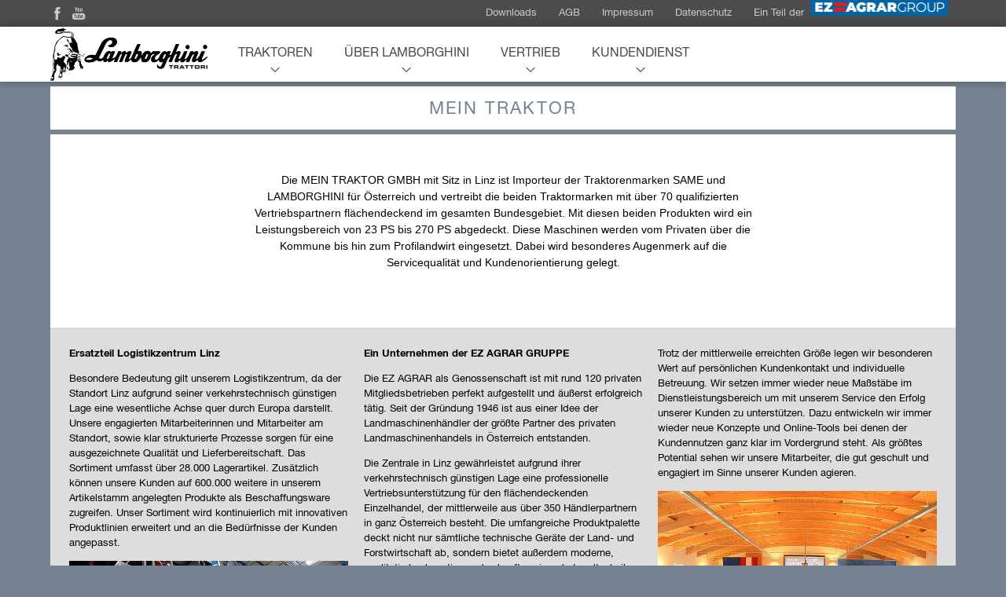

--- FILE ---
content_type: text/html; charset=UTF-8
request_url: https://lamborghini-traktor.at/vertrieb/generalimporteur
body_size: 40090
content:
<!DOCTYPE html><html><head><meta charSet="utf-8"/><meta http-equiv="x-ua-compatible" content="ie=edge"/><meta name="viewport" content="width=device-width, initial-scale=1, shrink-to-fit=no"/><meta data-react-helmet="true" property="og:title" content="Lamborghini Traktoren - Generalimporteur für Österreich"/><meta name="generator" content="Gatsby 4.18.0"/><style data-href="/styles.b1c8544e069b98c54cd7.css" data-identity="gatsby-global-css">@charset "UTF-8";.LimitContentWidth-module--container--ThAlu{margin:0 auto;max-width:var(--DefaultPageWidth);width:90%}@media (max-width:1200px){.LimitContentWidth-module--container--ThAlu{width:calc(95% - 16px)}}@media (max-width:1000px){.LimitContentWidth-module--container--ThAlu{width:calc(100% - 16px)}}.TeaserBox-module--TeaserBox--0l\+JT{background-color:var(--TeaserBoxColor,#f2f2f2);box-sizing:border-box;cursor:pointer;display:flex;flex-direction:column;height:100%;justify-content:space-between;min-width:0;text-align:center;transition:all .5s ease-out;width:100%}.TeaserBox-module--TeaserBox--0l\+JT:hover{box-shadow:0 0 10px rgba(0,0,0,.35);-webkit-transform:scale(1.05);transform:scale(1.05)}.TeaserBox-module--imageContainer--TA1hU{flex-shrink:0;height:188px}.TeaserBox-module--imageContainer--TA1hU img{height:100%;-o-object-fit:cover;object-fit:cover;width:100%}.TeaserBox-module--content--t2YBU{box-sizing:border-box;display:flex;flex:1 1;flex-direction:column;justify-content:space-between;padding:10px 20px}.TeaserBox-module--content--t2YBU h4{color:#404040;font-size:18px;line-height:24px;margin:0 0 12px;white-space:wrap}.TeaserBox-module--content--t2YBU p{display:-webkit-box;flex:1 1;line-height:1.4;margin-bottom:1em;overflow:hidden}.TeaserBox-module--content--t2YBU a{align-self:center;flex-shrink:0;margin-top:auto}.TeaserBox-module--TeaserBox--0l\+JT:hover a{background-color:var(--PrimaryThemeColor);border:var(--PrimaryThemeColor);color:var(--White)}.Description-module--content--KjRtU{background-color:#fff;margin:8px 0}.Description-module--logo--py4at{padding:20px}.Description-module--logo--py4at img{font-family:"object-fit: contain; object-position: left;";margin:0;max-height:100px;-o-object-fit:contain;object-fit:contain;-o-object-position:left;object-position:left;width:300px}.Description-module--container--fWcsZ{background:#f2f2f2;display:table;position:relative}.Description-module--left--7Za\+d{border-right:1px solid #ccc;display:table-cell;padding:10px 25px;position:relative;width:100%}.Description-module--right---fOBu{display:table-cell;min-width:300px;text-align:center;vertical-align:middle}.Description-module--flag--CIH0l{position:absolute;right:0;top:25px}.Description-module--flag--CIH0l img{display:inline-block;width:32px}.Description-module--flag--CIH0l span{display:inline-block;margin:0 25px 0 10px;vertical-align:top}@media (max-width:900px){.Description-module--left--7Za\+d{display:block}.Description-module--left--7Za\+d p{margin:0}.Description-module--right---fOBu{display:block;height:auto;min-width:auto;padding:0 0 10px 25px;text-align:left}.Description-module--container--fWcsZ{display:block}}@media (max-width:600px){.Description-module--left--7Za\+d .Description-module--flag--CIH0l{display:block;position:relative;right:auto;top:auto}}.PageTitle-module--container--m4\+od{background-color:#fff;margin:6px auto;overflow:hidden;padding:16px 6px;text-align:center;width:100%}.PageTitle-module--container--m4\+od h2{color:var(--DefaultHeadingColor);font-size:22px;font-weight:400;letter-spacing:.1em;margin-bottom:0;margin-top:.2em;text-transform:uppercase}.SimpleContentPage-module--content--HLUXm{background-color:#fff;-webkit-column-count:2;column-count:2;margin-bottom:.5em;padding:2em;text-align:left}.ueberuns{-webkit-column-count:1!important;column-count:1!important;font-size:1.1em}.SimpleContentPage-module--teaser--Djkqt{background-color:#fff;font-size:1.5em;line-height:1.5em;padding:2em 10%;text-align:center}.SimpleContentPage-module--content--HLUXm p:first-child{margin-top:0;padding-top:0}.SimpleContentPage-module--content--HLUXm img{width:100%}@media (max-width:900px){.SimpleContentPage-module--content--HLUXm{-webkit-column-count:1;column-count:1}}.Downloads-module--manufacturerLogos--5Klhq img{font-family:"object-fit:contain;";max-height:100px;-o-object-fit:contain;object-fit:contain}.NewsEntry-module--content--JwCdw{background-color:#fff;height:180px;overflow:hidden;transition:all .25s ease-out;vertical-align:top}.NewsEntry-module--content--JwCdw:hover{box-shadow:0 0 10px rgba(0,0,0,.35);cursor:pointer;-webkit-transform:scale(1.02);transform:scale(1.02);z-index:10}.NewsEntry-module--leftColumn--MVugj{float:left;height:180px;vertical-align:top;width:30%}.NewsEntry-module--middleColumn--UT6Q8{background:#f2f2f2;float:left;height:180px;padding:10px 30px;vertical-align:top;width:50%}.NewsEntry-module--rightColumn--vHK8E{background:#f2f2f2;float:left;height:180px;padding:70px 10px;text-align:center;width:20%}.NewsEntry-module--title--6t4gd{font-size:18px;font-weight:400;margin:0 0 10px;padding:0;text-transform:uppercase}.NewsEntry-module--content--JwCdw img,.NewsEntry-module--content--JwCdw p{margin:0}.NewsEntry-module--content--JwCdw p{line-height:1.4em}.NewsEntry-module--content--JwCdw .gatsby-image-wrapper,.NewsEntry-module--content--JwCdw img{font-family:"object-fit: cover; object-position: center";height:180px!important;-o-object-fit:cover;object-fit:cover;-o-object-position:center;object-position:center;width:100%}.NewsEntry-module--date--efJQc{color:var(--DarkestGrey);font-size:12px}.NewsEntry-module--content--JwCdw:hover a{font-weight:400}@media (max-width:900px){.NewsEntry-module--leftColumn--MVugj{height:230px;width:40%}.NewsEntry-module--leftColumn--MVugj img{height:230px}.NewsEntry-module--middleColumn--UT6Q8{height:180px;width:60%}.NewsEntry-module--rightColumn--vHK8E{height:50px;padding:0 15px 15px;text-align:right;width:60%}}@media (max-width:600px){.NewsEntry-module--content--JwCdw{height:auto}.NewsEntry-module--leftColumn--MVugj,.NewsEntry-module--middleColumn--UT6Q8,.NewsEntry-module--rightColumn--vHK8E{width:100%}.NewsEntry-module--leftColumn--MVugj,.NewsEntry-module--leftColumn--MVugj img{height:240px}.NewsEntry-module--middleColumn--UT6Q8,.NewsEntry-module--rightColumn--vHK8E{height:auto;padding:15px}.NewsEntry-module--middleColumn--UT6Q8{padding-bottom:0}}.Hersteller-module--content--OuNRd{background-color:transparent;margin:-8px -4px 0;overflow:visible;position:relative;width:100%}.Hersteller-module--anchor--T-HUW{position:absolute;top:-80px}.PageTitle-module--PageTitle--5V4zy{background-color:var(--White);margin:8px auto;overflow-y:auto;padding:16px;text-align:center;width:100%}.PageTitle-module--PageTitle--5V4zy h2{color:var(--DefaultHeadingColor);font-size:22px;font-weight:400;letter-spacing:.1em;line-height:32px;margin:0;text-transform:uppercase}@media(max-width:500px){.PageTitle-module--PageTitle--5V4zy h2{font-size:20px;line-height:26px}}.IsotopeNavigation-module--content--E7TRl{background-color:#fff;margin-top:-8px;padding:5px 0 10px;text-align:center}.IsotopeNavigation-module--content--E7TRl ul{display:inline-block;margin:0 auto;overflow:hidden;text-align:center}.IsotopeNavigation-module--content--E7TRl ul li{display:inline-block;list-style-type:none;margin:0 8px 8px 0}.IsotopeNavigation-module--content--E7TRl ul li a{border:1px solid var(--PrimaryThemeColor);border-radius:2px;color:var(--PrimaryThemeColor);display:inline-block;padding:3px 10px}.IsotopeNavigation-module--content--E7TRl ul li a:hover,.IsotopeNavigation-module--content--E7TRl ul li.IsotopeNavigation-module--active--uW\+KU a{background-color:var(--PrimaryThemeColor);border:1px solid var(--PrimaryThemeColor);color:#fff;font-weight:400}.Team-module--content--k5mi2{margin-left:-4px;margin-right:-4px;margin-top:8px}.TeamMember-module--content--X2RBa{background-color:var(--BoxBackgroundColor);float:left;height:250px;margin:0 4px 8px;overflow:hidden;width:calc(33.33333% - 8px)}.TeamMember-module--content--X2RBa h4{font-size:18px;margin-bottom:1.2rem}.TeamMember-module--content--X2RBa a{color:var(--TeamLinkColor)!important;overflow:hidden;white-space:nowrap}.TeamMember-module--content--X2RBa .TeamMember-module--email--iogIa a{color:var(--TeamEmailLinkColor)!important}.TeamMember-module--content--X2RBa .TeamMember-module--email--iogIa{white-space:nowrap}.TeamMember-module--content--X2RBa:hover{box-shadow:0 4px 8px rgba(0,0,0,.4);-webkit-transform:scale(1.05);transform:scale(1.05);transition:-webkit-transform .5s ease-out;transition:transform .5s ease-out;transition:transform .5s ease-out,-webkit-transform .5s ease-out;z-index:10000}.TeamMember-module--image--hhli7{display:block;float:left;height:250px;width:40%}.TeamMember-module--infos--KyJCg{display:block;float:right;font-size:13px;padding:20px 15px;vertical-align:top;width:60%}.TeamMember-module--infos--KyJCg p{margin-bottom:.5em;margin-top:.5em}@media (max-width:1600px){.TeamMember-module--infos--KyJCg{padding:15px 10px}}@media (max-width:1300px){.TeamMember-module--content--X2RBa{width:calc(50% - 8px)}}@media (max-width:1000px){.TeamMember-module--infos--KyJCg{padding:15px 10px}}@media (max-width:800px){.TeamMember-module--content--X2RBa{width:calc(100% - 8px)}}.Icon-module--icon--0CT-6{display:inline-block;padding:0 8px}.GeschichteEntry-module--content--gUv2N{background-color:var(--White);height:180px;margin-bottom:8px;overflow:hidden;position:relative}.GeschichteEntry-module--image--rEKI6{display:flex;flex-direction:column;float:left;overflow:hidden;padding:20px;width:25%}.GeschichteEntry-module--image--rEKI6 img{cursor:pointer;display:block;font-family:"object-fit: cover; object-position: top center";height:140px;margin:0;-o-object-fit:cover;object-fit:cover;-o-object-position:top center;object-position:top center;width:100%}.GeschichteEntry-module--text--sdmoX{display:block;float:right;height:120px;overflow:hidden;padding:80px 20px 20px 70px;text-overflow:ellipsis;vertical-align:top;width:75%}.GeschichteEntry-module--text--sdmoX p{margin:0}.GeschichteEntry-module--image--rEKI6 h3{background-color:var(--PrimaryThemeColor);border:10px solid var(--White);border-radius:50px;color:var(--White);font-size:1.2em;height:100px;left:calc(25% - 50px);line-height:80px;margin:1em 0 .5em;position:absolute;text-align:center;top:25px;width:100px}.GeschichteEntry-module--image--rEKI6 h3:after{border:2px solid var(--BoxBackgroundColor);content:"";height:10px;left:40px;position:absolute;top:100px}.GeschichteEntry-module--content--gUv2N:last-child .GeschichteEntry-module--image--rEKI6 h3:after{content:none}.GeschichteEntry-module--enlarge--\+VVuV{background:#fff;bottom:0;font-size:.8em;padding-right:10px;position:absolute}.GeschichteEntry-module--enlarge--\+VVuV span{display:inline;padding-right:3px}.GeschichteEntry-module--enlargedImage--kXIMG{margin:0}@media (max-width:900px){.GeschichteEntry-module--content--gUv2N{height:auto;overflow:hidden}.GeschichteEntry-module--image--rEKI6{width:40%}.GeschichteEntry-module--image--rEKI6 h3{left:3px}.GeschichteEntry-module--image--rEKI6 img{padding-left:5px}.GeschichteEntry-module--text--sdmoX{height:auto;padding:10px 10px 20px 0;width:60%}}@media (max-width:600px){.GeschichteEntry-module--content--gUv2N{height:auto}.GeschichteEntry-module--image--rEKI6{float:none;width:100%}.GeschichteEntry-module--image--rEKI6 img{padding-left:5px}.GeschichteEntry-module--image--rEKI6 h3{left:3px}.GeschichteEntry-module--text--sdmoX{float:none;height:auto;padding:0 20px 20px;width:100%}.GeschichteEntry-module--enlarge--\+VVuV{position:relative}}.ScrollToTopButton-module--ScrollToTopButton--2gCV0{align-items:center;background-color:var(--PrimaryThemeColor);border:1px solid var(--White);border-radius:22px;color:var(--White);cursor:pointer;display:flex;font-size:1.3em;height:41px;justify-content:center;text-align:center;transition:all .25s ease-in-out;width:41px}.ScrollToTopButton-module--icon--bvp8h{color:var(--White);display:inline-block;font-weight:400;height:41px;padding:12px 0}.ScrollToTopButton-module--ScrollToTopButton--2gCV0:hover{background-color:var(--White);border-color:var(--PrimaryThemeColor)}.ScrollToTopButton-module--ScrollToTopButton--2gCV0:hover .ScrollToTopButton-module--icon--bvp8h{color:var(--PrimaryThemeColor)}.PageHeader-module--PageHeader--82FRR{height:104px;overflow:visible;z-index:9999999}@media (max-width:450px){.PageHeader-module--PageHeader--82FRR{height:120px}}.AdditionalNavigation-module--AdditionalNavigation--EAhGv{background-color:var(--AdditionalNavigationBackgroundColor);height:34px;overflow:hidden}.AdditionalNavigation-module--AdditionalNavigation--EAhGv ul li{float:left;list-style-type:none;margin-left:0}.AdditionalNavigation-module--AdditionalNavigation--EAhGv ul li a,.AdditionalNavigation-module--AdditionalNavigation--EAhGv ul li span{color:var(--LightGrey);display:inline-block;font-size:13px;font-weight:400;line-height:34px}.AdditionalNavigation-module--AdditionalNavigation--EAhGv ul li a:active,.AdditionalNavigation-module--AdditionalNavigation--EAhGv ul li a:hover,.AdditionalNavigation-module--AdditionalNavigation--EAhGv ul li a:link,.AdditionalNavigation-module--AdditionalNavigation--EAhGv ul li a:visited{color:var(--LightGrey)}.AdditionalNavigation-module--AdditionalNavigation--EAhGv ul li a:hover{color:var(--White)}.AdditionalNavigation-module--left--wtzvF{float:left;font-size:15px;margin-left:-3px;width:auto}.AdditionalNavigation-module--AdditionalNavigation--EAhGv ul.AdditionalNavigation-module--left--wtzvF li a{font-size:24px}.AdditionalNavigation-module--AdditionalNavigation--EAhGv ul.AdditionalNavigation-module--left--wtzvF li a span{font-size:16px}.AdditionalNavigation-module--left--wtzvF ul li{line-height:40px;margin-left:35px}.AdditionalNavigation-module--right--fKCr\+{float:right;text-align:left;width:auto}.AdditionalNavigation-module--right--fKCr\+ ul{margin:0 10px 0 0}.AdditionalNavigation-module--right--fKCr\+ li{margin:0 28px 0 0}.AdditionalNavigation-module--right--fKCr\+ li:last-child{margin:0}.AdditionalNavigation-module--right--fKCr\+ li:last-child img{height:22px;margin-top:-2px}@media (max-width:900px){.AdditionalNavigation-module--right--fKCr\+ li{display:none}.AdditionalNavigation-module--right--fKCr\+ li:last-child{display:block}}@media (max-width:450px){.AdditionalNavigation-module--AdditionalNavigation--EAhGv{height:50px}.AdditionalNavigation-module--right--fKCr\+ li:last-child span{display:inline-block;font-size:12px;line-height:1.4em;padding-top:5px}.AdditionalNavigation-module--right--fKCr\+ li:last-child img{height:23px;padding-top:0}.AdditionalNavigation-module--right--fKCr\+ li:last-child a{display:block;line-height:1em;vertical-align:top}.AdditionalNavigation-module--left--wtzvF{margin:0 10px}.AdditionalNavigation-module--AdditionalNavigation--EAhGv ul.AdditionalNavigation-module--left--wtzvF li a span{font-size:25px;line-height:50px;padding:0 10px}.AdditionalNavigation-module--left--wtzvF ul li{line-height:45px;margin-left:45px}}.MainNavigation-module--fixed--zyzAm{left:0;position:fixed;right:0;top:0}.MainNavigation-module--MainNavigation--5MRzi{background-color:var(--White);box-shadow:0 0 10px rgba(0,0,0,.35);height:70px;max-height:70px;overflow:visible;transition:all .5s linear}.MainNavigation-module--fixed--zyzAm .MainNavigation-module--MainNavigation--5MRzi{height:50px;max-height:50px}.MainNavigation-module--MainNavigation--5MRzi h1{float:left;margin:2px 0 0;transition:all .5s linear;width:200px}.MainNavigation-module--fixed--zyzAm .MainNavigation-module--MainNavigation--5MRzi h1{width:160px}.MainNavigation-module--logo--s7h20 img{width:100%}.MainNavigation-module--MainNavigation--5MRzi a,.MainNavigation-module--MainNavigation--5MRzi a:hover,.MainNavigation-module--MainNavigation--5MRzi a:link,.MainNavigation-module--MainNavigation--5MRzi a:visited{color:var(--DarkGrey);display:inline-block;font-weight:400;text-decoration:none}.MainNavigation-module--MainNavigation--5MRzi a:hover{color:var(--PrimaryThemeColor)}.MainNavigation-module--MainNavigation--5MRzi nav{float:left}.MainNavigation-module--MainNavigation--5MRzi nav ul li{list-style-type:none;margin-left:0}.MainNavigation-module--MainNavigation--5MRzi nav>ul>li{float:left;position:relative}.MainNavigation-module--MainNavigation--5MRzi nav>ul>li>a,.MainNavigation-module--MainNavigation--5MRzi nav>ul>li>a:hover{color:var(--DarkGrey);font-family:HelveticaNeue,sans-serif;font-size:16px;font-weight:400;padding:25px 20px;position:relative;text-transform:uppercase;transition:all .5s linear}.MainNavigation-module--fixed--zyzAm .MainNavigation-module--MainNavigation--5MRzi nav>ul>li>a,.MainNavigation-module--fixed--zyzAm .MainNavigation-module--MainNavigation--5MRzi nav>ul>li>a:hover{font-size:14px;padding:15px 20px}.MainNavigation-module--MainNavigation--5MRzi nav>ul>li>a:hover{color:var(--PrimaryThemeColor)}.MainNavigation-module--MainNavigation--5MRzi nav>ul>li.MainNavigation-module--sub--IaIzV>a:after{background:transparent url(/arrows.png) no-repeat 0 0;bottom:11px;content:"";display:block;height:6px;left:50%;position:absolute;-webkit-transform:translateX(-50%);transform:translateX(-50%);transition:all .5s linear;width:12px}.MainNavigation-module--fixed--zyzAm .MainNavigation-module--MainNavigation--5MRzi nav>ul>li.MainNavigation-module--sub--IaIzV>a:after{bottom:6px}.MainNavigation-module--MainNavigation--5MRzi nav>ul>li.MainNavigation-module--sub--IaIzV:hover>a:after{background:transparent url(/arrows.png) no-repeat 0 -6px}.MainNavigation-module--MainNavigation--5MRzi nav>ul>li>ul{background-color:var(--White);border-top:2px;box-shadow:0 0 10px rgba(0,0,0,.35);left:0;margin:0;max-height:0;min-width:250px;overflow:hidden;padding:0 10px;position:absolute;top:70px;transition:all .25s ease-out;width:auto;z-index:1000}.MainNavigation-module--fixed--zyzAm .MainNavigation-module--MainNavigation--5MRzi nav>ul>li>ul{top:50px}.MainNavigation-module--MainNavigation--5MRzi nav>ul>li>ul li a{border-bottom:1px solid #bfbfbf;display:block;font-size:14px;padding:15px 0;text-transform:uppercase;white-space:nowrap;width:100%}.MainNavigation-module--MainNavigation--5MRzi nav>ul>li>ul li:last-child a{border-bottom:0}.MainNavigation-module--MainNavigation--5MRzi nav ul li:hover>ul{border-top:2px solid var(--PrimaryThemeColor);max-height:350px;transition:all .25s ease-out}.MainNavigation-module--MainNavigation--5MRzi.MainNavigation-module--hideSubmenu--17cAy nav ul li:hover>ul{border:0;max-height:0}.MainNavigation-module--storeLink--UmyZ3{background-color:var(--White);bottom:0;height:50px;position:absolute;right:10px;top:10px;transition:all .5s linear}.MainNavigation-module--fixed--zyzAm .MainNavigation-module--storeLink--UmyZ3{height:35px;top:5px}.MainNavigation-module--storeLink--UmyZ3 span{font-size:30px;left:30px;line-height:50px;position:absolute;top:-2px}.MainNavigation-module--fixed--zyzAm .MainNavigation-module--storeLink--UmyZ3 span{font-size:25px;line-height:40px}.MainNavigation-module--storeLink--UmyZ3 a,.MainNavigation-module--storeLink--UmyZ3 a:hover,.MainNavigation-module--storeLink--UmyZ3 a:link,.MainNavigation-module--storeLink--UmyZ3 a:visited{background-color:var(--PrimaryThemeColor);border:1px solid var(--PrimaryThemeColor);color:var(--White);height:48px;line-height:48px;padding:0 30px 0 70px;position:relative;text-transform:uppercase;transition:all .5s linear}.MainNavigation-module--fixed--zyzAm .MainNavigation-module--storeLink--UmyZ3 a,.MainNavigation-module--fixed--zyzAm .MainNavigation-module--storeLink--UmyZ3 a:hover,.MainNavigation-module--fixed--zyzAm .MainNavigation-module--storeLink--UmyZ3 a:link,.MainNavigation-module--fixed--zyzAm .MainNavigation-module--storeLink--UmyZ3 a:visited{height:38px;line-height:38px}.MainNavigation-module--storeLink--UmyZ3 a:hover{background-color:var(--White);color:var(--PrimaryThemeColor)}@media(max-width:1000px){.MainNavigation-module--MainNavigation--5MRzi nav>ul>li>a,.MainNavigation-module--MainNavigation--5MRzi nav>ul>li>a:hover{color:var(--DarkGrey);font-family:HelveticaNeue,sans-serif;font-size:14px;font-weight:400;padding:25px 15px;position:relative;text-transform:uppercase;transition:all .25s ease-out}}@media(max-width:900px){.MainNavigation-module--MainNavigation--5MRzi nav{float:right;min-width:150px;text-align:right}.MainNavigation-module--storeLink--UmyZ3{float:right;height:48px;padding:12px 0;position:relative;right:auto;top:auto;transition:all .5s linear}.MainNavigation-module--fixed--zyzAm .MainNavigation-module--storeLink--UmyZ3{height:38px;padding:0}.MainNavigation-module--MainNavigation--5MRzi nav ul{display:none}}@media(max-width:500px){.MainNavigation-module--MainNavigation--5MRzi .MainNavigation-module--storeLink--UmyZ3{display:none}.MainNavigation-module--MainNavigation--5MRzi nav{min-width:50px}}.MainNavigation-module--borderMenu--ZX-cD{display:none!important;float:right;font-size:36px;height:40px;margin:15px 8px 12px 24px;padding-left:1.25em;position:relative;transition:all .5s linear;width:40px}.MainNavigation-module--fixed--zyzAm .MainNavigation-module--borderMenu--ZX-cD{font-size:36px;height:35px;margin:2px 8px 12px 24px;width:35px}.MainNavigation-module--borderMenu--ZX-cD:before{background:var(--DarkestGrey);box-shadow:0 .3em 0 0 var(--DarkestGrey),0 .6em 0 0 var(--DarkestGrey);content:"";display:none;height:.15em;left:0;position:absolute;top:.25em;width:1em}@media (max-width:900px){.MainNavigation-module--borderMenu--ZX-cD,.MainNavigation-module--borderMenu--ZX-cD:before{display:inline-block!important}}.MobileNavigation-module--mobileMenu--Ilx0W{display:none;z-index:999999990!important}@media(max-width:900px){.MobileNavigation-module--mobileMenu--Ilx0W{display:block}}.MobileNavigation-module--mobileMenu--Ilx0W li,.MobileNavigation-module--mobileMenu--Ilx0W ul{list-style:none;margin:0;padding:0}.MobileNavigation-module--mobileMenu--Ilx0W ul{margin-bottom:32px}.MobileNavigation-module--mobileMenu--Ilx0W ul ul{border-bottom:1px solid var(--White);margin-bottom:10px;padding-bottom:10px;padding-left:20px;padding-top:10px}.MobileNavigation-module--mobileMenu--Ilx0W li{font-size:1em;letter-spacing:1px;padding:.3em 0}.MobileNavigation-module--mobileMenu--Ilx0W li li{font-size:.8em;position:relative}.MobileNavigation-module--mobileMenu--Ilx0W li li:before{color:var(--White);content:">";font-size:1em;left:-15px;position:absolute;top:2px}.MobileNavigation-module--mobileMenu--Ilx0W a,.MobileNavigation-module--mobileMenu--Ilx0W a:hover,.MobileNavigation-module--mobileMenu--Ilx0W a:link,.MobileNavigation-module--mobileMenu--Ilx0W a:visited{color:#fff;display:block;font-family:HelveticaNeue,sans-serif;font-weight:400;text-decoration:none;text-transform:uppercase}.bm-menu-wrap{top:0}.bm-overlay{top:0;z-index:999999999}.bm-cross-button{height:28px!important;width:28px!important}.bm-cross{background:var(--White);height:24px!important}.bm-menu{background:var(--PrimaryThemeColor);font-size:1.15em;padding:1.5em 1.5em 0}.bm-morph-shape{fill:#373a47}.bm-item-list{color:#b8b7ad;padding:.8em}.bm-overlay{background:rgba(0,0,0,.3)}.PageFooter-module--DarkFullWidthBackground--WEXt-{background-color:var(--FooterBackgroundColor);margin-top:8px}.PageFooter-module--PageFooter--OOg8\+{text-align:left}.PageFooter-module--contactFormContainer--isZaM{overflow:hidden;padding:8px 0}.PageFooter-module--contactFormContainer--isZaM>div{float:left;overflow:hidden;width:calc(100% - 340px)}.PageFooter-module--contactFormContainer--isZaM form{margin-bottom:8px;max-width:600px}.PageFooter-module--contactFormContainer--isZaM form a{color:#d3d3d3}.PageFooter-module--contactFormContainer--isZaM>nav{float:left;margin-left:30px;width:300px}.PageFooter-module--FormLabel--jAs8L{color:var(--White);font-size:18px}.PageFooter-module--FormLabel--jAs8L h2,.PageFooter-module--FormLabel--jAs8L p{display:inline-block;font-weight:400;margin:16px 8px 0 16px}.PageFooter-module--FormLabel--jAs8L p{margin-top:4px}.PageFooter-module--FormLabel--jAs8L{float:left;font-size:1em;margin-right:8px;width:200px}@media (max-width:800px){.PageFooter-module--contactFormContainer--isZaM>div,.PageFooter-module--contactFormContainer--isZaM>nav{width:100%}.PageFooter-module--contactFormContainer--isZaM>nav{margin:16px}}@media (max-width:600px){.PageFooter-module--FormLabel--jAs8L{float:none;font-size:1.2em;width:100%}.PageFooter-module--FormLabel--jAs8L h2,.PageFooter-module--FormLabel--jAs8L p{display:inline-block;line-height:1.5em}.PageFooter-module--FormLabel--jAs8L p{line-height:1.2em;margin:0 0 0 16px}.PageFooter-module--contactFormContainer--isZaM form{margin:0 16px 16px}}@media (max-width:350px){.PageFooter-module--FormLabel--jAs8L p,FormLabel h2{display:block}}.Button-module--button--uqprx,.Button-module--button--uqprx:hover,.Button-module--button--uqprx:link,.Button-module--button--uqprx:visited{background-color:var(--DefaultButtonColor);border:1px solid var(--DefaultButtonBorderColor);border-radius:3px;color:var(--DefaultButtonTextColor);display:inline-block;font-size:14px;font-weight:400;line-height:30px;padding:3px 2.5em 0;position:relative;text-transform:uppercase;white-space:nowrap}.Button-module--button--uqprx:hover{background-color:var(--DefaultButtonHoverColor);border:1px solid var(--DefaultButtonBorderHoverColor);color:var(--DefaultButtonTextHoverColor)}.Button-module--icon--cpzF3{display:inline-block;margin-bottom:-3px;padding-left:10px;position:absolute;top:10px}.Button-module--button--uqprx.Button-module--darkbg--N0Vht{background-color:var(--ButtonBackgroundColorDarkBg);border:1px solid var(--ButtonBorderColorDarkBg);color:var(--ButtonColorDarkBg)}.Button-module--button--uqprx.Button-module--darkbg--N0Vht:hover{background-color:var(--ButtonHoverBackgroundColorDarkBg);border:1px solid var(--ButtonHoverBorderColorDarkBg);color:var(--ButtonHoverColorDarkBg)}.DownloadEntry-module--content--DEcw1{background-color:#f2f2f2;display:table;margin-bottom:8px;min-height:80px;width:100%}.DownloadEntry-module--content--DEcw1 img{max-height:100px;width:100%}.DownloadEntry-module--nameAndPreviewContainer--YByZR{width:40%}.DownloadEntry-module--files--jxaDL,.DownloadEntry-module--name--VJZqf,.DownloadEntry-module--nameAndPreviewContainer--YByZR,.DownloadEntry-module--preview--NsvZ3{display:block;float:left;min-height:100px;-o-object-fit:contain;object-fit:contain;overflow:hidden}.DownloadEntry-module--preview--NsvZ3 img{-o-object-fit:contain;object-fit:contain}.DownloadEntry-module--name--VJZqf{background-color:#f2f2f2;font-size:1.1em;overflow:hidden;padding:20px;text-overflow:ellipsis;width:50%}.DownloadEntry-module--preview--NsvZ3{background-color:#fff;padding:10px;width:50%}.DownloadEntry-module--files--jxaDL{width:60%}.DownloadEntry-module--preview--NsvZ3 img{margin:0}.DownloadEntry-module--content--DEcw1 ul{list-style:none;margin:1em;overflow:hidden}.DownloadEntry-module--content--DEcw1 li{display:block;float:left;height:35px;margin:0;padding:.5em 1em;width:25%}.DownloadEntry-module--content--DEcw1 li a{color:var(--LinkColor);line-height:20px;padding-left:25px;position:relative;white-space:nowrap}.DownloadEntry-module--content--DEcw1 li a:hover{color:var(--PrimaryThemeColor)}.DownloadEntry-module--downloadIcon--tKLPh{display:inline-block;font-size:1.4em;left:0;line-height:20px;position:absolute;top:-1px}@media (max-width:1200px){.DownloadEntry-module--content--DEcw1 li{width:33%}}@media (max-width:900px){.DownloadEntry-module--content--DEcw1 li,.DownloadEntry-module--files--jxaDL,.DownloadEntry-module--name--VJZqf,.DownloadEntry-module--nameAndPreviewContainer--YByZR,.DownloadEntry-module--preview--NsvZ3{width:50%}}@media (max-width:600px){.DownloadEntry-module--files--jxaDL,.DownloadEntry-module--nameAndPreviewContainer--YByZR{width:50%}.DownloadEntry-module--name--VJZqf,.DownloadEntry-module--preview--NsvZ3{width:100%}.DownloadEntry-module--name--VJZqf{display:none;min-height:auto}.DownloadEntry-module--content--DEcw1{background-color:#fff}.DownloadEntry-module--content--DEcw1 li{width:100%}.DownloadEntry-module--files--jxaDL{background-color:#f2f2f2}}.TeaserBoxes-module--TeaserBoxes--yF-nm{display:grid;gap:16px;grid-template-columns:repeat(auto-fit,minmax(280px,1fr));margin:0 auto;max-width:1200px;padding:10px 0;width:100%}@media (max-width:1000px){.TeaserBoxes-module--TeaserBoxes--yF-nm{grid-template-columns:repeat(2,1fr)}}@media (max-width:450px){.TeaserBoxes-module--TeaserBoxes--yF-nm{gap:12px;grid-template-columns:1fr}}.TextBlock-module--TextBlock--nzbTT{color:var(--White);margin:8px auto;max-width:700px;padding:60px 0;text-align:center}.TextBlock-module--TextBlock--nzbTT h2{font-weight:400;letter-spacing:.1em;margin-top:0;text-transform:uppercase}.TextBlock-module--TextBlock--nzbTT p{color:var(--White);font-size:14px;margin-bottom:1.5em}@media(max-width:600px){.TextBlock-module--content--j2KEc{padding:40px 15px;text-align:center}}.slick-slider{-webkit-touch-callout:none;-webkit-tap-highlight-color:transparent;box-sizing:border-box;touch-action:pan-y;-webkit-user-select:none;-ms-user-select:none;user-select:none;-khtml-user-select:none}.slick-list,.slick-slider{display:block;position:relative}.slick-list{margin:0;overflow:hidden;padding:0}.slick-list:focus{outline:none}.slick-list.dragging{cursor:pointer;cursor:hand}.slick-slider .slick-list,.slick-slider .slick-track{-webkit-transform:translateZ(0);transform:translateZ(0)}.slick-track{display:block;left:0;margin-left:auto;margin-right:auto;position:relative;top:0}.slick-track:after,.slick-track:before{content:"";display:table}.slick-track:after{clear:both}.slick-loading .slick-track{visibility:hidden}.slick-slide{display:none;float:left;height:100%;min-height:1px}[dir=rtl] .slick-slide{float:right}.slick-slide img{display:block}.slick-slide.slick-loading img{display:none}.slick-slide.dragging img{pointer-events:none}.slick-initialized .slick-slide{display:block}.slick-loading .slick-slide{visibility:hidden}.slick-vertical .slick-slide{border:1px solid transparent;display:block;height:auto}.slick-arrow.slick-hidden{display:none}.slick-loading .slick-list{background:#fff url([data-uri]) 50% no-repeat}@font-face{font-family:slick;font-style:normal;font-weight:400;src:url([data-uri]);src:url([data-uri]?#iefix) format("embedded-opentype"),url([data-uri]) format("woff"),url([data-uri]) format("truetype"),url([data-uri]#slick) format("svg")}.slick-next,.slick-prev{cursor:pointer;display:block;font-size:0;line-height:0;padding:0;position:absolute;top:50%;-webkit-transform:translateY(-50%);transform:translateY(-50%);z-index:1000}.slick-next,.slick-next:focus,.slick-next:hover,.slick-prev,.slick-prev:focus,.slick-prev:hover{background:transparent;border:none;color:transparent;outline:none}.slick-next:focus:before,.slick-next:hover:before,.slick-prev:focus:before,.slick-prev:hover:before{color:#74838f;opacity:1}.slick-next.slick-disabled:before,.slick-prev.slick-disabled:before{opacity:.25}.slick-next:before,.slick-prev:before{-webkit-font-smoothing:antialiased;-moz-osx-font-smoothing:grayscale;background-color:#fff;color:#000;font-family:icomoon;font-size:45px;line-height:1;opacity:.75;padding:10px}.slick-prev{left:50px}[dir=rtl] .slick-prev{left:auto;right:50px}.slick-prev:before{content:"←"}[dir=rtl] .slick-prev:before{content:"→"}.slick-next{right:75px}[dir=rtl] .slick-next{left:75px;right:auto}.slick-next:before{content:"→"}[dir=rtl] .slick-next:before{content:"←"}.slick-dotted.slick-slider{margin-bottom:30px}.slick-dots{bottom:-25px;display:block;list-style:none;margin:0;padding:0;position:absolute;text-align:center;width:100%}.slick-dots li{display:inline-block;margin:0 10px;padding:0}.slick-dots li,.slick-dots li button{cursor:pointer;height:16px;position:relative;width:16px}.slick-dots li button{background:transparent;border:2px solid #fff;border-radius:25px;color:transparent;display:block;font-size:0;line-height:0;outline:none;padding:6px}.slick-dots li button:focus,.slick-dots li button:hover{outline:none}.slick-dots li button:focus:before,.slick-dots li button:hover:before{opacity:1}.slick-dots li button:before{-webkit-font-smoothing:antialiased;-moz-osx-font-smoothing:grayscale;border:4px solid transparent;border-radius:100%;content:"";font-family:slick;font-size:8px;height:0;left:2px;line-height:16px;opacity:.75;position:absolute;text-align:center;top:2px;width:0}.slick-dots li.slick-active button:before{border:4px solid #fff;opacity:1}.slick-slider{margin-top:-6px;min-height:250px;overflow:hidden}.slick-slider .slick-slide img{font-family:"object-fit: cover;object-position: top center;";margin:0;-o-object-fit:cover;object-fit:cover;-o-object-position:top center;object-position:top center;overflow:hidden;width:100%}.slick-slider .slick-dots{border-color:#fff;bottom:25px}@media (max-width:1200px){.slick-prev{left:25px}.slick-next{right:25px}}@media (min-width:1600px){.slick-prev{left:75px}.slick-next{right:75px}}@media (max-width:900px){.slick-prev{left:15px}.slick-next{right:15px}}@media (max-width:600px){#mainCarousel .slick-track{background-color:#fff}#mainCarousel .slick-prev{bottom:5px;display:none!important;left:5px;top:auto}#mainCarousel .slick-next{bottom:5px;display:none!important;right:5px;top:auto}.skylight-overlay .slick-prev{bottom:0;display:block!important;left:0;top:auto}.skylight-overlay .slick-next{bottom:0;display:block!important;right:0;top:auto}.slick-slider .slick-dots{bottom:20px}.slick-dots li button{border:2px solid #74838f;opacity:.75}.slick-dots li.slick-active button:before{border-color:#74838f;opacity:1}}.Slider-module--carousel--aN2Q8{position:relative}.Slider-module--carousel--aN2Q8 img{margin:0}.Slider-module--slideTextContainer--2GWGT{bottom:0;left:calc(50% - 535px);max-width:1070px;position:absolute;right:calc(50% - 535px);top:0}.Slider-module--slideText--VvjMw{line-height:1.5em;max-width:100%;padding:10px 20px;position:absolute;right:25px;text-align:left;top:25px}.Slider-module--slideText--VvjMw h2{color:var(--SliderTextH2);font-family:Open Sans Condensed,sans-serif;font-size:38px;line-height:1.2em;margin-bottom:.5em;margin-left:-40px;opacity:0;padding:0;text-transform:uppercase}.Slider-module--slideText--VvjMw h2 div{background-color:var(--SliderTextBackgroundColor);display:inline-block;padding:0 8px}.Slider-module--slideText--VvjMw p{background-color:var(--SliderTextParagraphBackgroundColor);color:var(--SliderTextParagraphColor);display:inline-block;font-family:Open Sans,sans-serif;font-size:22px;line-height:1.4em;margin-bottom:0;margin-left:-80px;margin-top:0;opacity:0;padding:5px 10px}.Slider-module--slideText--VvjMw h2.Slider-module--display--AjxI6,.Slider-module--slideText--VvjMw p.Slider-module--display--AjxI6{margin-left:0;opacity:1;transition-duration:1.2s;transition-property:all}.Slider-module--slideText--VvjMw.Slider-module--textWhite--BrwGA p{color:var(--SliderText)}.Slider-module--slideText--VvjMw.Slider-module--textBlack--UtpLp p{color:var(--SliderTextBlack)}.Slider-module--slideText--VvjMw span{background-color:var(--SliderTextSpanBackgroundColor);display:block;height:5px;margin-right:-80px;margin-top:30px;opacity:0;padding-right:0;width:100px}.Slider-module--slideText--VvjMw span.Slider-module--display--AjxI6{margin-right:0;opacity:1;transition-duration:1.2s;transition-property:all}@media (max-width:1280px){.Slider-module--slideTextContainer--2GWGT{left:110px}}@media (min-width:1080px){.Slider-module--lowerLeft--LOJdg.Slider-module--slideText--VvjMw span,.Slider-module--upperLeft--PHWBe.Slider-module--slideText--VvjMw span{margin-left:80px;margin-right:0}.Slider-module--lowerLeft--LOJdg.Slider-module--slideText--VvjMw span.Slider-module--display--AjxI6,.Slider-module--upperLeft--PHWBe.Slider-module--slideText--VvjMw span.Slider-module--display--AjxI6{margin-left:0;margin-right:0}.Slider-module--lowerRight--0dSck.Slider-module--slideText--VvjMw h2,.Slider-module--upperRight--\+vED7.Slider-module--slideText--VvjMw h2{margin-left:0;margin-right:40px}.Slider-module--lowerRight--0dSck.Slider-module--slideText--VvjMw h2.Slider-module--display--AjxI6,.Slider-module--upperRight--\+vED7.Slider-module--slideText--VvjMw h2.Slider-module--display--AjxI6{margin-left:0;margin-right:0}.Slider-module--lowerRight--0dSck.Slider-module--slideText--VvjMw p,.Slider-module--upperRight--\+vED7.Slider-module--slideText--VvjMw p{margin-left:0;margin-right:80px}.Slider-module--lowerRight--0dSck.Slider-module--slideText--VvjMw p.Slider-module--display--AjxI6,.Slider-module--upperRight--\+vED7.Slider-module--slideText--VvjMw p.Slider-module--display--AjxI6{margin-left:0;margin-right:0}}.Slider-module--upperLeft--PHWBe{bottom:auto;left:0;right:auto;top:50px}.Slider-module--lowerLeft--LOJdg{bottom:32px;left:0;right:auto;top:auto}.Slider-module--upperRight--\+vED7{bottom:auto;left:auto;right:75px;text-align:right;top:75px}.Slider-module--lowerRight--0dSck{bottom:100px;left:auto;right:25px;text-align:right;top:auto}@media (max-width:1000px){.Slider-module--slideTextContainer--2GWGT{left:0;position:absolute;right:0}.Slider-module--lowerLeft--LOJdg,.Slider-module--upperLeft--PHWBe{left:75px}.Slider-module--lowerRight--0dSck,.Slider-module--upperRight--\+vED7{right:75px}}@media (max-width:900px){.Slider-module--slideText--VvjMw p{font-size:23px}.Slider-module--slideText--VvjMw h2{font-size:30px}}@media (max-width:600px){.Slider-module--slideTextContainer--2GWGT{position:relative}.Slider-module--slideText--VvjMw{bottom:auto;left:0;max-width:100%;position:relative;right:0;text-align:center;top:auto;width:100%}.Slider-module--slideText--VvjMw h2{color:#000!important;font-size:24px;margin-bottom:10px;margin-left:0;margin-top:0;opacity:1;padding-left:0!important;text-shadow:none;transition:none!important}.Slider-module--slideText--VvjMw h2 div{color:#000!important}.Slider-module--slideText--VvjMw p{background-color:transparent;color:var(--Black)!important;font-size:22px;margin-bottom:50px;margin-left:0;opacity:1;padding-left:0!important;transition:none!important}.Slider-module--slideText--VvjMw span{display:none!important}}.Slider-module--innerWrapper--N7Q54>div{min-height:300px}.NewsList-module--content--Q3\+J9>div{display:block;margin-bottom:8px}.ProductGroupEntry-module--ProductGroupEntry--GZD7y{background-color:var(--BoxBackgroundColor);cursor:pointer;float:left;height:380px;margin:8px 4px;position:relative;transition:all .25s ease-out;width:calc(33.33333% - 8.1px)}.ProductGroupEntry-module--ProductGroupEntry--GZD7y:hover{box-shadow:0 0 10px rgba(0,0,0,.35);-webkit-transform:scale(1.05);transform:scale(1.05);z-index:100}.ProductGroupEntry-module--top--6-fSa img{font-family:"object-fit: cover;";height:200px;margin:0;-o-object-fit:cover;object-fit:cover}.ProductGroupEntry-module--logo--0GvIW{display:block;font-family:var(--FontOpenSans);font-size:20px;font-weight:700;height:120px;line-height:30px;padding:40px 10px 0;text-align:center;vertical-align:middle;width:100%}.ProductGroupEntry-module--action--5aKfe{text-align:center}.ProductGroupEntry-module--ProductGroupEntry--GZD7y:hover .ProductGroupEntry-module--action--5aKfe a{background-color:var(--PrimaryThemeColor);color:var(--White)}@media(max-width:1000px){.ProductGroupEntry-module--ProductGroupEntry--GZD7y{width:calc(33.33333% - 8.1px)}}@media(max-width:800px){.ProductGroupEntry-module--ProductGroupEntry--GZD7y{width:calc(50% - 8.1px)}.ProductGroupEntry-module--ProductGroupEntry--GZD7y:hover{-webkit-transform:none;transform:none}}@media(max-width:450px){.ProductGroupEntry-module--ProductGroupEntry--GZD7y{width:calc(100% - 8.1px)}}.HerstellerEntry-module--HerstellerEntry--P4Q90{background-color:var(--BoxBackgroundColor);cursor:pointer;float:left;height:380px;margin:0 4px 8px;position:relative;transition:all .25s ease-out;width:calc(33.33333% - 8.1px)}.HerstellerEntry-module--HerstellerEntry--P4Q90:hover{box-shadow:0 0 10px rgba(0,0,0,.35);-webkit-transform:scale(1.05);transform:scale(1.05);z-index:100}.HerstellerEntry-module--top--EVHoq img{font-family:"object-fit: cover;";height:200px;margin:0;-o-object-fit:cover;object-fit:cover}.HerstellerEntry-module--logo--dIT80{display:block;height:120px;padding:20px;text-align:center;vertical-align:middle}.HerstellerEntry-module--logo--dIT80 img{font-family:"object-fit: contain; object-position: bottom center;";height:80px;margin:0 auto;max-width:80%;-o-object-fit:contain;object-fit:contain;-o-object-position:center;object-position:center}.HerstellerEntry-module--action--oXwhC{text-align:center}.HerstellerEntry-module--HerstellerEntry--P4Q90:hover .HerstellerEntry-module--action--oXwhC a{background-color:var(--PrimaryThemeColor);color:#fff}@media(max-width:1000px){.HerstellerEntry-module--HerstellerEntry--P4Q90{width:calc(33.33333% - 8.1px)}}@media(max-width:800px){.HerstellerEntry-module--HerstellerEntry--P4Q90{width:calc(50% - 8.1px)}.HerstellerEntry-module--HerstellerEntry--P4Q90:hover{-webkit-transform:none;transform:none}}@media(max-width:450px){.HerstellerEntry-module--HerstellerEntry--P4Q90{width:calc(100% - 8.1px)}}.Image-module--image--Qtvh0{background-color:#ccc;margin-top:-8px;max-height:500px;min-height:300px;overflow:hidden;width:100%}.Image-module--image--Qtvh0 img{font-family:"object-fit: cover;object-position: center";margin-bottom:0;max-height:500px;min-height:300px;-o-object-fit:cover;object-fit:cover;-o-object-position:center;object-position:center}.ProductEntry-module--content--1yk2R{background-color:var(--BoxBackgroundColor);float:left;height:250px;margin:0 4px 8px;position:relative;transition:all .25s ease-out;width:calc(25% - 8.1px)}.ProductEntry-module--hasLink--j4N--{cursor:pointer}.ProductEntry-module--content--1yk2R:hover{box-shadow:0 0 10px rgba(0,0,0,.35);-webkit-transform:scale(1.05);transform:scale(1.05);z-index:100}.ProductEntry-module--top--3wJjB img{font-family:"object-fit: cover;";height:170px;margin:0;-o-object-fit:cover;object-fit:cover;width:100%}.ProductEntry-module--actionContainer--2QvKq{display:table;width:100%}.ProductEntry-module--action--1Wznt{overflow-clip:ellipsis;display:table-cell;font-size:1.2em;font-weight:700;height:80px;overflow:hidden;padding:5px;text-align:center;vertical-align:middle;width:100%}.ProductEntry-module--content--1yk2R.ProductEntry-module--box1Of3--RlAxa{width:calc(33.33333% - 8.2px)}.ProductEntry-module--content--1yk2R.ProductEntry-module--box1Of2--K7olb{width:calc(50% - 8.2px)}.ProductEntry-module--content--1yk2R.ProductEntry-module--box1Of1--vqX4E{width:calc(100% - 8.1px)}.InnerForm-module--ContactForm--OCBVF{overflow:hidden}.InnerForm-module--formControl--70T9N{max-width:400px;width:100%}.InnerForm-module--formFeedback--Mtd9m{color:green;line-height:32px}.InnerForm-module--formControl--70T9N button,.InnerForm-module--formControl--70T9N input,.InnerForm-module--formControl--70T9N textarea{background-color:#fff;border:1px solid var(--Grey);border-radius:4px;font-family:var(--DefaultTextFont);font-size:14px;height:32px;padding:4px 8px;width:100%}.InnerForm-module--formControl--70T9N button:disabled{opacity:.5}.InnerForm-module--formControl--70T9N input::-webkit-input-placeholder,.InnerForm-module--formControl--70T9N textarea::-webkit-input-placeholder{color:var(--DarkestGrey)}.InnerForm-module--formControl--70T9N input:-ms-input-placeholder,.InnerForm-module--formControl--70T9N textarea:-ms-input-placeholder{color:var(--DarkestGrey)}.InnerForm-module--formControl--70T9N input::placeholder,.InnerForm-module--formControl--70T9N textarea::placeholder{color:var(--DarkestGrey)}.InnerForm-module--formControl--70T9N textarea{height:100px;margin-bottom:-5px}.InnerForm-module--formControl--70T9N button{background-color:var(--PrimaryThemeColor);border:1px solid var(--White);color:var(--White);font-size:12px;padding:7px 40px;text-transform:uppercase;width:auto}.InnerForm-module--formControl--70T9N button:hover{background-color:var(--White);border:1px solid var(--PrimaryThemeColor);color:var(--PrimaryThemeColor)}.InnerForm-module--formControl--70T9N input.error,.InnerForm-module--formControl--70T9N textarea.error{border:1px solid var(--Red)}.InnerForm-module--formControl--70T9N .input-feedback,.input-feedback{background-color:var(--Red);border-radius:4px;color:var(--White);font-size:12px;padding:0 5px;text-align:left}.InnerForm-module--wide--uH8WD .InnerForm-module--column--glvNG{float:left;padding:0 0 0 8px;width:calc(50% - 8px)}.InnerForm-module--wide--uH8WD .InnerForm-module--column--glvNG:first-child{padding:0 8px 0 0}.InnerForm-module--formControl--70T9N{margin-top:8px;max-width:100%}.InnerForm-module--wide--uH8WD .InnerForm-module--formControl--70T9N input{height:48px;line-height:48px}.InnerForm-module--wide--uH8WD .InnerForm-module--formControl--70T9N textarea{height:112px;padding:8px}.InnerForm-module--formFeedback--Mtd9m{color:#006400;line-height:20px;margin-top:8px;text-align:center;text-shadow:1px 1px 1px #fff}wide .InnerForm-module--formFeedback--Mtd9m{line-height:40px;text-align:right}.InnerForm-module--formFeedback--Mtd9m.InnerForm-module--error--P-dVN{background-color:darkred;color:var(--White)}.InnerForm-module--wide--uH8WD button{width:150px}.InnerForm-module--acceptDatenschutz--qU1hN{margin-top:8px}.InnerForm-module--acceptDatenschutz--qU1hN>label{align-items:center;display:flex;gap:8px}.InnerForm-module--acceptDatenschutz--qU1hN>label>input{height:20px;margin:8px;padding-right:16px;width:20px}.InnerForm-module--acceptDatenschutz--qU1hN>label>span{display:inline-block;font-size:.9em;line-height:1.1em}@media (max-width:750px){.InnerForm-module--wide--uH8WD .InnerForm-module--column--glvNG,.InnerForm-module--wide--uH8WD .InnerForm-module--column--glvNG:first-child{padding:0;width:100%}}.FooterNavigation-module--FooterNavigation--NJk7z ul{font-size:.9em;list-style:none;margin:0;padding:0}.FooterNavigation-module--FooterNavigation--NJk7z ul li{display:inline-block;margin:8px 0;padding:0;width:50%}.FooterNavigation-module--FooterNavigation--NJk7z a,.FooterNavigation-module--FooterNavigation--NJk7z a:hover,.FooterNavigation-module--FooterNavigation--NJk7z a:link,.FooterNavigation-module--FooterNavigation--NJk7z a:visited{color:var(--White);line-height:24px;vertical-align:middle}.FooterNavigation-module--FooterNavigation--NJk7z a:hover{color:var(--LightBlueGrey)}.FooterNavigation-module--FooterNavigation--NJk7z a div,.FooterNavigation-module--FooterNavigation--NJk7z a span{display:inline-block;line-height:24px;margin-right:5px;vertical-align:middle}.FooterNavigation-module--FooterNavigation--NJk7z a span{color:var(--White);font-size:1.8em;text-align:center;width:35px}.FooterNavigation-module--FooterNavigation--NJk7z a:hover span{color:var(--LightBlueGrey)}@media(max-width:900px){.FooterNavigation-module--FooterNavigation--NJk7z ul li{display:inline-block;margin:10px 0}}@media(max-width:800px){.FooterNavigation-module--FooterNavigation--NJk7z ul li{width:33%}}@media(max-width:600px){.FooterNavigation-module--FooterNavigation--NJk7z ul li{width:50%}}.Copyright-module--Copyright--zBN\+p{background-color:var(--CopyrightBackgroundColor);color:var(--LightGrey);padding:8px 0;text-align:center}.Copyright-module--Copyright--zBN\+p>div{font-size:.8em;margin:0 auto;text-align:right}.Copyright-module--Copyright--zBN\+p div a{color:var(--Gold)}.Copyright-module--Copyright--zBN\+p a:hover{text-decoration:underline}.Copyright-module--Copyright--zBN\+p br{display:none}@media (max-width:500px){.Copyright-module--Copyright--zBN\+p br{display:inline}}.InnerFormHersteller-module--ContactForm--1Da3q{overflow:hidden}.InnerFormHersteller-module--acceptDatenschutz--1uWH-{marginBottom:4}.InnerFormHersteller-module--acceptDatenschutz--1uWH->label{align-items:center;display:flex;gap:8px}.InnerFormHersteller-module--acceptDatenschutz--1uWH->label>input{height:20px;margin:8px 0;padding-right:16px;width:20px}.InnerFormHersteller-module--acceptDatenschutz--1uWH->label>span{display:inline-block;font-size:.7em;line-height:1em}.InnerFormHersteller-module--acceptDatenschutz--1uWH->label>span a{color:inherit;text-decoration:underline}.InnerFormHersteller-module--formControl--Aw0v-{max-width:400px;width:100%}.InnerFormHersteller-module--formFeedback--OyBPd{color:green;line-height:32px}.InnerFormHersteller-module--formControl--Aw0v- button,.InnerFormHersteller-module--formControl--Aw0v- input,.InnerFormHersteller-module--formControl--Aw0v- textarea{background-color:#fff;border:1px solid var(--Grey);border-radius:4px;font-size:14px;height:32px;padding:4px 8px;width:100%}.InnerFormHersteller-module--formControl--Aw0v- button:disabled{opacity:.5}.InnerFormHersteller-module--formControl--Aw0v- input::-webkit-input-placeholder,.InnerFormHersteller-module--formControl--Aw0v- textarea::-webkit-input-placeholder{color:#a9a9a9}.InnerFormHersteller-module--formControl--Aw0v- input:-ms-input-placeholder,.InnerFormHersteller-module--formControl--Aw0v- textarea:-ms-input-placeholder{color:#a9a9a9}.InnerFormHersteller-module--formControl--Aw0v- input::placeholder,.InnerFormHersteller-module--formControl--Aw0v- textarea::placeholder{color:#a9a9a9}.InnerFormHersteller-module--formControl--Aw0v- textarea{height:100px;margin-bottom:-5px}.InnerFormHersteller-module--formControl--Aw0v- button{background-color:var(--PrimaryThemeColor);border:1px solid var(--White);color:var(--White);font-size:12px;padding:7px 40px;text-transform:uppercase;width:auto}.InnerFormHersteller-module--formControl--Aw0v- button:hover{background-color:var(--White);border:1px solid var(--PrimaryThemeColor);color:var(--PrimaryThemeColor)}.InnerFormHersteller-module--formControl--Aw0v- input.error,.InnerFormHersteller-module--formControl--Aw0v- textarea.error{border:1px solid var(--Red)}.InnerFormHersteller-module--formControl--Aw0v->.input-feedback{color:var(--Red);font-size:12px;line-height:1em;margin-top:0;padding:0 5px;text-align:left}.InnerFormHersteller-module--wide--LNKxe .InnerFormHersteller-module--column--z69hb{float:left;padding:0 0 0 8px;width:calc(50% - 8px)}.InnerFormHersteller-module--wide--LNKxe .InnerFormHersteller-module--column--z69hb:first-child{padding:0 8px 0 0}.InnerFormHersteller-module--formControl--Aw0v-{margin-top:0;max-width:100%}.InnerFormHersteller-module--wide--LNKxe .InnerFormHersteller-module--formControl--Aw0v- input{height:48px;line-height:48px}.InnerFormHersteller-module--wide--LNKxe .InnerFormHersteller-module--formControl--Aw0v- textarea{height:80px;padding:8px}.InnerFormHersteller-module--formFeedback--OyBPd{color:#006400;line-height:20px;margin-top:0;text-align:center;text-shadow:1px 1px 1px #fff}.InnerFormHersteller-module--wide--LNKxe .InnerFormHersteller-module--formFeedback--OyBPd{line-height:40px;text-align:right}.InnerFormHersteller-module--formFeedback--OyBPd.InnerFormHersteller-module--error--E979t{background-color:darkred;color:var(--White)}.InnerFormHersteller-module--wide--LNKxe button{width:150px}@media (max-width:750px){.InnerFormHersteller-module--wide--LNKxe .InnerFormHersteller-module--column--z69hb,.InnerFormHersteller-module--wide--LNKxe .InnerFormHersteller-module--column--z69hb:first-child{padding:0;width:100%}}.ContactForm-module--ContactForm--dzFXF{padding:16px}.ContactForm-module--ContactForm--dzFXF p{font-size:1.5em}.ContactForm-module--ContactForm--dzFXF h3{display:none}.ContactForm-module--ContactForm--dzFXF .ContactForm-module--phoneContact--Tdr8y{font-size:1.5em}.ContactForm-module--box--G8ZN3 input+.input-feedback,.ContactForm-module--box--G8ZN3 textarea+.input-feedback{margin-top:-8px;z-index:10000}.ContactForm-module--box--G8ZN3 textarea{height:60px}.ContactForm-module--box--G8ZN3{background-color:var(--BoxBackgroundColor);float:left;height:250px;margin:0 4px 8px;position:relative;transition:all .25s ease-out}.ContactForm-module--box--G8ZN3.ContactForm-module--box1Of1--gEpL3{height:auto}.ContactForm-module--box--G8ZN3.ContactForm-module--box1Of1--gEpL3,.ContactForm-module--box--G8ZN3.ContactForm-module--box2Of2--nTFuq,.ContactForm-module--box--G8ZN3.ContactForm-module--box3Of3--PY\+8R,.ContactForm-module--box--G8ZN3.ContactForm-module--box4Of4--QYSkh{width:calc(100% - 8.2px)}.ContactForm-module--box--G8ZN3.ContactForm-module--box1Of2--8oUK6,.ContactForm-module--box--G8ZN3.ContactForm-module--box2Of4--xpIs6{width:calc(50% - 8.2px)}.ContactForm-module--box--G8ZN3.ContactForm-module--box2Of3--OBLzJ{width:calc(66.66667% - 8.2px)}.ContactForm-module--box--G8ZN3.ContactForm-module--box1Of3--BISw2{width:calc(33.33333% - 8.2px)}.ContactForm-module--box--G8ZN3.ContactForm-module--box1Of4--8MJ8i{width:calc(25% - 8.2px)}.ContactForm-module--box--G8ZN3.ContactForm-module--box3Of4--ov75R{width:calc(75% - 8.1px)}.ContactForm-module--box--G8ZN3.ContactForm-module--box2Of2--nTFuq form{float:right;width:50%}.ContactForm-module--box--G8ZN3.ContactForm-module--box3Of3--PY\+8R form{float:right;width:66%}.ContactForm-module--box--G8ZN3.ContactForm-module--box4Of4--QYSkh form{float:right;width:75%}.ContactForm-module--box--G8ZN3.ContactForm-module--box3Of4--ov75R form{float:right;width:66%}.ContactForm-module--box--G8ZN3.ContactForm-module--box2Of3--OBLzJ form,.ContactForm-module--box--G8ZN3.ContactForm-module--box2Of4--xpIs6 form{float:right;width:50%}.ContactForm-module--box--G8ZN3.ContactForm-module--box1Of1--gEpL3 h3,.ContactForm-module--box--G8ZN3.ContactForm-module--box2Of2--nTFuq h3,.ContactForm-module--box--G8ZN3.ContactForm-module--box2Of3--OBLzJ h3,.ContactForm-module--box--G8ZN3.ContactForm-module--box2Of4--xpIs6 h3,.ContactForm-module--box--G8ZN3.ContactForm-module--box3Of3--PY\+8R h3,.ContactForm-module--box--G8ZN3.ContactForm-module--box3Of4--ov75R h3,.ContactForm-module--box--G8ZN3.ContactForm-module--box4Of4--QYSkh h3{display:block}.ContactForm-module--box--G8ZN3.ContactForm-module--box1Of1--gEpL3 form textarea,.ContactForm-module--box--G8ZN3.ContactForm-module--box2Of2--nTFuq form textarea,.ContactForm-module--box--G8ZN3.ContactForm-module--box2Of3--OBLzJ form textarea,.ContactForm-module--box--G8ZN3.ContactForm-module--box2Of4--xpIs6 form textarea,.ContactForm-module--box--G8ZN3.ContactForm-module--box3Of3--PY\+8R form textarea,.ContactForm-module--box--G8ZN3.ContactForm-module--box3Of4--ov75R form textarea,.ContactForm-module--box--G8ZN3.ContactForm-module--box4Of4--QYSkh form textarea{height:100px}.ContactForm-module--box--G8ZN3.ContactForm-module--box2Of2--nTFuq>div{float:left;width:50%}.ContactForm-module--box--G8ZN3.ContactForm-module--box3Of3--PY\+8R>div{float:left;width:33%}.ContactForm-module--box--G8ZN3.ContactForm-module--box4Of4--QYSkh>div{float:left;width:25%}.ContactForm-module--box--G8ZN3.ContactForm-module--box3Of4--ov75R>div{float:left;width:33%}.ContactForm-module--box--G8ZN3.ContactForm-module--box2Of3--OBLzJ>div,.ContactForm-module--box--G8ZN3.ContactForm-module--box2Of4--xpIs6>div{float:left;width:50%}@media (max-width:430px){.ContactForm-module--box--G8ZN3 textarea{height:130px}}.Location-module--Location--me\+Wb{background-color:var(--White);overflow:hidden;padding:8px}.Location-module--Location--me\+Wb>h2{background-color:var(--White);letter-spacing:.3em;line-height:48px;margin:0;padding-top:2px;text-align:center;text-transform:uppercase}.Location-module--Location--me\+Wb>div{float:left;width:calc(50% - 4px)}.Location-module--Location--me\+Wb>div:last-child{float:right;overflow:hidden}.Location-module--Location--me\+Wb>div>div.Location-module--column--isHfj{float:left;padding:16px 0 16px 16px;width:50%;width:calc(100% - 216px)}.Location-module--Location--me\+Wb>div>div.Location-module--column--isHfj.Location-module--logo--z5L1g{min-width:100px;padding:16px 24px;width:200px}.Location-module--Location--me\+Wb>div>div.Location-module--column--isHfj.Location-module--logo--z5L1g img{max-height:150px;max-width:100%}.Location-module--Location--me\+Wb .Location-module--column--isHfj h3{margin:0;text-transform:uppercase}.Location-module--Location--me\+Wb .Location-module--column--isHfj p{margin:8px 0}.Location-module--image--b45zt{width:100%}@media(max-width:1000px){.Location-module--Location--me\+Wb>div>div.Location-module--column--isHfj{max-width:calc(100% - 140px);width:auto}.Location-module--Location--me\+Wb>div>div.Location-module--column--isHfj.Location-module--logo--z5L1g{height:auto;max-width:300px;min-width:100px;padding-bottom:0;width:auto}}@media(max-width:900px){.Location-module--Location--me\+Wb>div{float:none;width:100%}}@media(max-width:600px){.Location-module--Location--me\+Wb>div>div.Location-module--column--isHfj{max-width:calc(100% - 140px);width:auto}.Location-module--Location--me\+Wb>div>div.Location-module--column--isHfj.Location-module--logo--z5L1g{height:auto;min-width:100px;padding-bottom:0;width:auto}}@media(max-width:500px){.Location-module--Location--me\+Wb>div>div.Location-module--column--isHfj{max-width:unset;width:100%}}.Location-module--mapLink--G6oLl,.Location-module--mapLink--G6oLl:hover,.Location-module--mapLink--G6oLl:link,.Location-module--mapLink--G6oLl:visited{background-color:#fff;bottom:10px;color:var(--PrimaryThemeColor);display:inline-block;overflow:hidden;padding:5px 10px 5px 25px;position:absolute;right:0}.Location-module--mapLink--G6oLl:hover{background-color:var(--PrimaryThemeColor);color:#fff}.Location-module--mapLink--G6oLl:before{border-bottom:10px solid transparent;border-left:10px solid var(--PrimaryThemeColor);border-top:10px solid transparent;content:"";height:0;left:5px;position:absolute;top:5px;transition:all .25s ease-out;width:0}.Location-module--mapLink--G6oLl:after{border-bottom:6px solid transparent;border-left:6px solid #fff;border-top:6px solid transparent;content:"";height:12px;left:5px;position:absolute;top:9px;transition:all .25s ease-out;width:0}.Location-module--mapLink--G6oLl:hover:before{border-left:18px solid #fff}.Location-module--mapLink--G6oLl:hover:after{border-left:13px solid var(--PrimaryThemeColor)}.Location-module--sameWidth--O2Y2A{display:inline-block;width:30px}.StaticMap-module--StaticMap--8gbOb{position:relative}.StaticMap-module--StaticMap--8gbOb img{height:215px;-o-object-fit:cover;object-fit:cover;-o-object-position:center center;object-position:center center;width:100%}.StaticMap-module--map--1kXxf{display:block;margin-right:-10px;overflow:hidden}@media(max-width:800px){.StaticMap-module--StaticMap--8gbOb h3{font-size:1.5em;margin-top:1.5em}}.StickyFooterLayout-module--wrapper--jJzQo{display:flex;flex-direction:column;min-height:100vh}.StickyFooterLayout-module--header--ZXkTh{height:104px;overflow:visible;z-index:100}.StickyFooterLayout-module--footer--En9CI,.StickyFooterLayout-module--header--ZXkTh{flex-shrink:0}.StickyFooterLayout-module--body--5\+ywv{flex-grow:1;text-align:left}@font-face{font-display:block;font-family:icomoon;font-style:normal;font-weight:400;src:url(/static/icomoon-a7278e9b81a80bc6086b53b609247331.eot);src:url(/static/icomoon-a7278e9b81a80bc6086b53b609247331.eot#iefix) format("embedded-opentype"),url(/static/icomoon-47459d73509d2e7c5244fbe24359217d.ttf) format("truetype"),url(/static/icomoon-82433890c6119955a750371dd6199563.woff) format("woff"),url(/static/icomoon-330220ab81dac7d68950069efc083b20.svg#icomoon) format("svg")}[class*=" icon-"],[class^=icon-]{speak:none;-webkit-font-smoothing:antialiased;-moz-osx-font-smoothing:grayscale;font-family:icomoon!important;font-style:normal;font-variant:normal;font-weight:400;line-height:1;text-transform:none}.icon-alternate_email:before{content:"\e928"}.icon-office:before{content:"\e926"}.icon-images:before{content:"\e927"}.icon-user-tie:before{content:"\e976"}.icon-cogs:before{content:"\e995"}.icon-login:before{content:"\e924"}.icon-mail:before{content:"\e91d"}.icon-website:before{content:"\e91e"}.icon-traktor:before{content:"\e91f"}.icon-website2 .path1:before{color:#74838f;content:"\e920"}.icon-website2 .path2:before{color:#fff;content:"\e921";margin-left:-1.1123046875em}.icon-mail2 .path1:before{color:#74838f;content:"\e922"}.icon-mail2 .path2:before{color:#fff;content:"\e923";margin-left:-1.1123046875em}.icon-lamborghini:before{content:"\e91b"}.icon-same_favicon:before{content:"\e91c"}.icon-vertrieb:before{content:"\e916"}.icon-finanzierung:before{content:"\e917"}.icon-kundenservice:before{content:"\e918"}.icon-world:before{content:"\e919"}.icon-favicon:before{content:"\e90c"}.icon-hersteller:before{content:"\e914"}.icon-ueberuns:before{content:"\e915"}.icon-arrow-left:before{content:"\2190"}.icon-arrow-right2:before{content:"\2192"}.icon-close:before{content:"\e902"}.icon-download:before{content:"\e912"}.icon-email-icon:before{content:"\e913"}.icon-youtube:before{content:"\e900"}.icon-enlarge:before{content:"\e901"}.icon-team:before{content:"\e903"}.icon-cart:before{content:"\e904"}.icon-history:before{content:"\e905"}.icon-standorte:before{content:"\e906"}.icon-phone:before{content:"\e907"}.icon-rss:before{content:"\e908"}.icon-arrow-right:before{content:"\e909"}.icon-news:before{content:"\e90a"}.icon-facebook:before{content:"\e90b"}.icon-laurel:before{content:"\e90d"}.icon-laurel-left:before{content:"\e90e"}.icon-laurel-right:before{content:"\e90f"}.icon-info:before{content:"\e910"}.icon-arrow-up:before{content:"\e911"}.icon-chevron-down:before{content:"\e925"}.icon-bars:before{content:"\e91a"}body{background-color:#646363;color:#000;margin:0;padding:0}body,h1,h2,h3,h4,h5,h6{font-family:Open Sans,sans-serif}a,a:active,a:hover,a:link,a:visited{color:var(--LinkColor)}.defaultWidth{max-width:1200px}.wideWidth{max-width:1600px}.clearfix{overflow:auto}.clearfix:after{content:"";display:table}*,:after,:before{background-repeat:no-repeat;box-sizing:border-box}:after,:before{text-decoration:inherit;vertical-align:inherit}:where(:root){-webkit-tap-highlight-color:transparent;-webkit-text-size-adjust:100%;cursor:default;line-height:1.5;overflow-wrap:break-word;-o-tab-size:4;tab-size:4}:where(body){margin:0}:where(h1){font-size:2em;margin:.67em 0}:where(dl,ol,ul) :where(dl,ol,ul){margin:0}:where(hr){color:inherit;height:0}:where(nav) :where(ol,ul){list-style-type:none;padding:0}:where(nav li):before{content:"\200B";float:left}:where(pre){font-family:monospace,monospace;font-size:1em;overflow:auto}:where(abbr[title]){text-decoration:underline;-webkit-text-decoration:underline dotted;text-decoration:underline dotted}:where(b,strong){font-weight:bolder}:where(code,kbd,samp){font-family:monospace,monospace;font-size:1em}:where(small){font-size:80%}:where(audio,canvas,iframe,img,svg,video){vertical-align:middle}:where(iframe){border-style:none}:where(svg:not([fill])){fill:currentColor}:where(table){border-collapse:collapse;border-color:inherit;text-indent:0}:where(button,input,select){margin:0}:where(button,[type=button i],[type=reset i],[type=submit i]){-webkit-appearance:button}:where(fieldset){border:1px solid #a0a0a0}:where(progress){vertical-align:baseline}:where(textarea){margin:0;resize:vertical}:where([type=search i]){-webkit-appearance:textfield;outline-offset:-2px}::-webkit-inner-spin-button,::-webkit-outer-spin-button{height:auto}::-webkit-input-placeholder{color:inherit;opacity:.54}::-webkit-search-decoration{-webkit-appearance:none}::-webkit-file-upload-button{-webkit-appearance:button;font:inherit}:where(dialog){background-color:#fff;border:solid;color:#000;height:-moz-fit-content;height:-webkit-fit-content;height:fit-content;left:0;margin:auto;padding:1em;position:absolute;right:0;width:-moz-fit-content;width:-webkit-fit-content;width:fit-content}:where(dialog:not([open])){display:none}:where(details>summary:first-of-type){display:list-item}:where([aria-busy=true i]){cursor:progress}:where([aria-controls]){cursor:pointer}:where([aria-disabled=true i],[disabled]){cursor:not-allowed}:where([aria-hidden=false i][hidden]){display:initial}:where([aria-hidden=false i][hidden]:not(:focus)){clip:rect(0,0,0,0);position:absolute}:root{--White:#fff;--BlueGrey:#74838f;--LightestGrey:#ddd;--LightGrey:#c9cbd1;--LightBlueGrey:#bac1c7;--Grey:#737373;--DarkGrey:#4c4c4c;--DarkestGrey:#636763;--Black:#010001;--Red:#e30017;--Gold:#e19843;--Blue:#016ab1;--Transparent:transparent;--MobileNavigationBackgroundColor:var(--PrimaryThemeColor);--NewsletterContentColor:var(--White);--NewsletterButtonColor:var(--White);--NewsletterButtonTextColor:var(--BlueGrey);--TeaserBoxButtonColor:var(--PrimaryThemeColor);--TeaserBoxButtonTextColor:var(--Black);--TeaserBoxButtonBorderColor:var(--PrimaryThemeColor);--TeaserBoxButtonHoverColor:var(--White);--TeaserBoxButtonTextHoverColor:var(--PrimaryThemeColor);--TeaserBoxButtonBorderHoverColor:var(--White);--DefaultTextColor:var(--Black);--DefaultBackgroundColor:var(--BlueGrey);--DefaultHeadingColor:var(--BlueGrey);--PrimaryThemeColor:var(--BlueGrey);--SecondaryThemeColor:var(--DarkestGrey);--AdditionalNavigationBackgroundColor:var(--DarkGrey);--FooterBackgroundColor:var(--Grey);--CopyrightBackgroundColor:var(--DarkGrey);--BoxBackgroundColor:#f6f6f6;--SliderTextBackgroundColor:var(--Transparent);--SliderText:var(--White);--SliderTextBlack:var(--White);--SliderTextH2:var(--Black);--SliderTextParagraphColor:var(--White);--SliderTextParagraphBackgroundColor:var(--PrimaryThemeColor);--SliderTextSpanBackgroundColor:var(--PrimaryThemeColor);--FontOpenSans:"Open Sans",sans-serif;--FontHelveticaNeue:HelveticaNeue,"Open Sans",sans-serif;--DefaultHeadingFont:var(--FontHelveticaNeue);--DefaultTextFont:var(--FontHelveticaNeue);--DefaultPageWidth:1200px;--MaxPageWidth:1600px;--FontWeightThin:100;--FontWeightExtraLight:200;--FontWeightLight:200;--FontWeightNormal:400;--FontWeightMedium:500;--FontWeightSemibold:600;--FontWeightBold:700;--FontWeightExtraBold:800;--FontWeightBlack:900;--ButtonFont:var(--FontHelveticaNeue);--ButtonColorLightBg:var(--Black);--ButtonBorderColorLightBg:var(--Grey);--ButtonBackgroundColorLightBg:var(--White);--ButtonHoverColorLightBg:var(--White);--ButtonHoverBorderColorLightBg:var(--PrimaryThemeColor);--ButtonHoverBackgroundColorLightBg:var(--PrimaryThemeColor);--ButtonColorDarkBg:var(--White);--ButtonBorderColorDarkBg:var(--White);--ButtonBackgroundColorDarkBg:var(--DarkestGrey);--ButtonHoverColorDarkBg:var(--PrimaryThemeColor);--ButtonHoverBorderColorDarkBg:var(--DarkestGrey);--ButtonHoverBackgroundColorDarkBg:var(--White);--DefaultButtonColor:var(--White);--DefaultButtonTextColor:var(--Black);--DefaultButtonBorderColor:var(--Grey);--DefaultButtonHoverColor:var(--White);--DefaultButtonTextHoverColor:var(--PrimaryThemeColor);--DefaultButtonBorderHoverColor:var(--White);--DealerLocatorBackground:#bac1c7;--DealerLocatorResultBackground:#fff;--DealerLocatorResultButtonColor:#74838f;--DealerLocatorResultButtonTextColor:#fff;--DealerLocatorDefaultTextFont:"HelveticaNeue",sans-serif;--DealerLocatorPrimaryThemeColor:var(--PrimaryThemeColor);--TeamLinkColor:#636763;--TeamEmailLinkColor:var(--BlueGrey)}:export{DefaultPageWidth:var(--DefaultPageWidth);MaxPageWidth:var(--MaxPageWidth)}@font-face{font-family:HelveticaNeue;font-weight:300;src:url(/fonts/3626E4_0_0.eot);src:url(/fonts/3626E4_0_0.eot?#iefix) format("embedded-opentype"),url(/fonts/3626E4_0_0.woff2) format("woff2"),url(/fonts/3626E4_0_0.woff) format("woff"),url(/fonts/3626E4_0_0.ttf) format("truetype")}@font-face{font-family:HelveticaNeue;font-weight:700;src:url(/fonts/3626E4_1_0.eot);src:url(/fonts/3626E4_1_0.eot?#iefix) format("embedded-opentype"),url(/fonts/3626E4_1_0.woff2) format("woff2"),url(/fonts/3626E4_1_0.woff) format("woff"),url(/fonts/3626E4_1_0.ttf) format("truetype")}@font-face{font-family:HelveticaNeue;font-style:normal;font-weight:400;src:url(/fonts/3626E4_2_0.eot);src:url(/fonts/3626E4_2_0.eot?#iefix) format("embedded-opentype"),url(/fonts/3626E4_2_0.woff2) format("woff2"),url(/fonts/3626E4_2_0.woff) format("woff"),url(/fonts/3626E4_2_0.ttf) format("truetype")}html{-moz-text-size-adjust:none!important;text-size-adjust:none!important;font-smoothing:aliased!important;-webkit-text-size-adjust:none!important;-webkit-font-smoothing:aliased!important}body{-ms-font-feature-settings:"kern","liga","clig","calt";-webkit-font-feature-settings:"kern","liga","clig","calt";font-feature-settings:"kern","liga","clig","calt";background-color:var(--DefaultBackgroundColor);color:var(--DefaultTextColor);font-family:var(--DefaultTextFont);font-size:13px;line-height:1.5em;min-height:100vh;text-align:center}h1,h2,h3,h4,h5,h6{font-family:var(--DefaultHeadingFont)}ol,ul{margin:0 1.45em;padding:0}a,a:active,a:hover,a:link,a:visited{color:var(--PrimaryThemeColor);text-decoration:none}section{text-align:left}.clearfix:after,.clearfix:before{content:" ";display:table}.clearfix:after{clear:both}.defaultWidth{max-width:var(--DefaultPageWidth);width:90%}.defaultWidth,.wideWidth{margin:0 auto;position:relative}.wideWidth{max-width:var(--MaxPageWidth)}@media(max-width:1200px){.defaultWidth{width:calc(95% - 16px)}}@media(max-width:1000px){.defaultWidth{width:calc(100% - 16px)}}:root{--space:0px;--space-lg:0px}.pageContainer{display:flex;flex-direction:column;min-height:100vh;min-width:300px;text-align:left}.pageContainer>footer,.pageContainer>header{flex:none}.pageContainer>main{flex:1 0 auto;padding:var(--space) var(--space) 0;width:100%}.pageContainer>main:after{content:"\00a0";display:block;height:0;margin-top:var(--space);visibility:hidden}.pageContainer>main{padding-top:var(--space-lg)}.pageContainer>main:after{margin-top:8px}input,textarea{background:#fff;border:1px solid var(--BlueGrey)}button{background-color:#e30017;border:1px solid #fff;border-radius:.25em;color:#fff;cursor:pointer;font-size:.5;padding:.25em 2em;position:relative;text-align:center;transition:all .5s}button:active,button:hover{background-color:#fff;border:1px solid #e30017;color:#e30017}.ContentBlock-module--content--ti\+cQ{background-color:var(--White);-webkit-column-count:2;column-count:2;margin-bottom:8px;padding:24px}.ContentBlock-module--content--ti\+cQ img{height:auto;max-width:100%}.ContentBlock-module--content--ti\+cQ>h4:first-child,.ContentBlock-module--content--ti\+cQ>p:first-child{margin-top:0}.ContentBlock-module--content--ti\+cQ h4{-webkit-column-break-before:avoid;break-before:avoid}.ContentBlock-module--content--ti\+cQ p{-webkit-column-break-inside:initial;break-inside:auto}.ContentBlock-module--col--kXTJe{display:inline-block;vertical-align:top;width:50%}.ContentBlock-module--teaser--H3mGR h3,.ContentBlock-module--title--wglOI{background-color:var(--White);color:var(--PrimaryThemeColor);display:block;font-size:20px;font-weight:400;line-height:1.4em;margin:0;padding-top:32px;text-align:center;text-transform:uppercase}.ContentBlock-module--teaser--H3mGR{background-color:var(--White);color:var(--Black);font-family:Helvetica Neue\ 75 Bold,sans-serif;font-size:1.1em;line-height:1.5em;padding:48px 22% 72px;text-align:center}.ContentBlock-module--image--vvm77{font-family:"object-fit: cover;object-position: center center;";height:300px;margin:0;-o-object-fit:cover;object-fit:cover;-o-object-position:center center;object-position:center center;width:100%}.ContentBlock-module--col--kXTJe:first-child{padding-right:8px}.ContentBlock-module--col--kXTJe:last-child{padding-left:8px}.ContentBlock-module--agb--u3ALI ol ol{font-size:13px;list-style-position:outside;list-style-type:lower-latin;margin-top:0}.ContentBlock-module--agb--u3ALI>ol{list-style-position:inside;list-style-type:decimal;margin-left:0}.ContentBlock-module--agb--u3ALI>ol>li{-webkit-column-break-inside:avoid;break-inside:avoid;font-size:14px;font-weight:700;margin:15px 0 10px}.ContentBlock-module--agb--u3ALI>ol>li li,.ContentBlock-module--agb--u3ALI>ol>li p{font-weight:400}.ContentBlock-module--teaser--H3mGR+.ContentBlock-module--content--ti\+cQ{background-color:var(--LightestGrey)}.ContentBlock-module--unternehmen--7hlE8.ContentBlock-module--content--ti\+cQ{-webkit-column-count:3;column-count:3;-webkit-column-gap:20px;column-gap:20px}.ContentBlock-module--unternehmen--7hlE8.ContentBlock-module--content--ti\+cQ p{-webkit-column-break-inside:auto;break-inside:auto}.ContentBlock-module--agb--u3ALI.ContentBlock-module--content--ti\+cQ,.ContentBlock-module--datenschutz--Gvnjf.ContentBlock-module--content--ti\+cQ,.ContentBlock-module--impressum--rRBGW.ContentBlock-module--content--ti\+cQ{-webkit-column-count:2;column-count:2;-webkit-column-gap:30px;column-gap:30px}.ContentBlock-module--finanzierung--ozq5x strong{color:var(--PrimaryThemeColor);font-size:1.1em}.ContentBlock-module--finanzierung--ozq5x p{-webkit-column-break-inside:avoid;break-inside:avoid}@media(max-width:1000px){.ContentBlock-module--unternehmen--7hlE8.ContentBlock-module--content--ti\+cQ{-webkit-column-count:2;column-count:2;-webkit-column-gap:30px;column-gap:30px}}@media(max-width:900px){.ContentBlock-module--teaser--H3mGR{padding:48px 10%}.ContentBlock-module--agb--u3ALI.ContentBlock-module--content--ti\+cQ,.ContentBlock-module--content--ti\+cQ,.ContentBlock-module--datenschutz--Gvnjf.ContentBlock-module--content--ti\+cQ,.ContentBlock-module--impressum--rRBGW.ContentBlock-module--content--ti\+cQ{-webkit-column-count:1;column-count:1}}@media(max-width:600px){.ContentBlock-module--unternehmen--7hlE8.ContentBlock-module--content--ti\+cQ{-webkit-column-count:1;column-count:1}.ContentBlock-module--teaser--H3mGR{padding:32px 5%}}.initiativbewerbung-module--initiativebewerbung--nKQ5k{background-color:#fff;display:flex;margin:8px auto;padding:30px}.initiativbewerbung-module--initiativebewerbung--nKQ5k>div:first-child{max-width:400px}.initiativbewerbung-module--initiativebewerbung--nKQ5k>div:nth-child(2){flex-grow:1;min-width:400px}@media (max-width:800px){.initiativbewerbung-module--initiativebewerbung--nKQ5k{flex-direction:column;padding:16px}.initiativbewerbung-module--initiativebewerbung--nKQ5k>div{max-width:unset!important;min-width:unset!important}}.Initiativbewerbung-module--form--p9jCZ fieldset{border:0;display:flex;flex-direction:column;gap:8px;margin-top:16px}.Initiativbewerbung-module--form--p9jCZ legend{color:var(--PrimaryThemeColor);font-size:1.2em;margin-bottom:8px}.Initiativbewerbung-module--form--p9jCZ button{border-radius:4px;font-size:12px;margin:16px 8px 0;padding:8px;text-transform:uppercase;width:calc(100% - 16px)}.Initiativbewerbung-module--formControl--PX12B{align-items:center;display:flex;flex-wrap:wrap;position:relative}@media (max-width:400px){.Initiativbewerbung-module--form--p9jCZ fieldset{padding:0}.Initiativbewerbung-module--formControl--PX12B{align-items:start;flex-direction:column}.Initiativbewerbung-module--form--p9jCZ button{margin:8px 0 0;width:100%}}.Initiativbewerbung-module--formControl--PX12B label{font-size:13px;line-height:2em;min-width:160px}.Initiativbewerbung-module--formControl--PX12B.Initiativbewerbung-module--required--d9z5l label:after{color:var(--PrimaryThemeColor);content:"*"}.Initiativbewerbung-module--formControl--PX12B input,.Initiativbewerbung-module--formControl--PX12B select,.Initiativbewerbung-module--formControl--PX12B textarea{border:1px solid #a9a9a9;border-radius:4px;flex-grow:1;line-height:1.5em;min-width:200px;padding:8px 4px 4px 8px;width:auto}@media (max-width:400px){.Initiativbewerbung-module--formControl--PX12B input,.Initiativbewerbung-module--formControl--PX12B select,.Initiativbewerbung-module--formControl--PX12B textarea{min-width:100%}}.Initiativbewerbung-module--formControl--PX12B textarea{min-height:90px}.Initiativbewerbung-module--formControl--PX12B select{padding:10px 4px 5px}.Initiativbewerbung-module--formControl--PX12B span.Initiativbewerbung-module--hint--UOblB{display:block;font-size:.8em;line-height:1;margin-top:-4px;min-width:100%}.Initiativbewerbung-module--formControl--PX12B span.Initiativbewerbung-module--error--5Y34G{color:red;display:block;min-width:100%;padding-left:160px}fieldset>div{font-size:13px}.Initiativbewerbung-module--acceptDatenschutz--f53CK{-webkit-appearance:auto;appearance:auto;font-size:1em;height:14px;width:14px}.Initiativbewerbung-module--acceptDatenschutzLabel--hYl7N{font-size:.9em}.Initiativbewerbung-module--acceptDatenschutzLabel--hYl7N a:hover{font-weight:400}.FileUpload-module--fileUpload--tV5m8{display:flex;gap:8px;position:relative}.FileUpload-module--fileUpload--tV5m8>button{border:1px solid var(--PrimaryThemeColor);border-radius:4px;line-height:1.2em;margin:0;max-width:33%;white-space:nowrap}.FileUpload-module--fileUpload--tV5m8:hover>button{background-color:#fff;color:var(--PrimaryThemeColor)}.FileUpload-module--fileUpload--tV5m8>input[type=text]{flex-grow:1;margin:0}.FileUpload-module--fileUpload--tV5m8>input[type=file]{bottom:0;left:0;opacity:0;position:absolute;right:0;top:0;width:100%}@media (max-width:400px){.FileUpload-module--fileUpload--tV5m8{width:100%}}@media (max-width:380px){.FileUpload-module--fileUpload--tV5m8{flex-direction:column}.FileUpload-module--fileUpload--tV5m8>button{max-width:unset}}.Spinner-module--loader--NVerX{-webkit-animation:Spinner-module--mulShdSpin--g6bcf 1.1s ease infinite;animation:Spinner-module--mulShdSpin--g6bcf 1.1s ease infinite;border-radius:50%;display:inline-block;font-size:3px;height:1em;line-height:1em;margin-left:4em;margin-top:-2em;position:relative;text-indent:-9999em;-webkit-transform:translateZ(0);transform:translateZ(0);width:1em}@-webkit-keyframes Spinner-module--mulShdSpin--g6bcf{0%,to{box-shadow:0 -2.6em 0 0 #fff,1.8em -1.8em 0 0 hsla(0,0%,100%,.2),2.5em 0 0 0 hsla(0,0%,100%,.2),1.75em 1.75em 0 0 hsla(0,0%,100%,.2),0 2.5em 0 0 hsla(0,0%,100%,.2),-1.8em 1.8em 0 0 hsla(0,0%,100%,.2),-2.6em 0 0 0 hsla(0,0%,100%,.5),-1.8em -1.8em 0 0 hsla(0,0%,100%,.7)}12.5%{box-shadow:0 -2.6em 0 0 hsla(0,0%,100%,.7),1.8em -1.8em 0 0 #fff,2.5em 0 0 0 hsla(0,0%,100%,.2),1.75em 1.75em 0 0 hsla(0,0%,100%,.2),0 2.5em 0 0 hsla(0,0%,100%,.2),-1.8em 1.8em 0 0 hsla(0,0%,100%,.2),-2.6em 0 0 0 hsla(0,0%,100%,.2),-1.8em -1.8em 0 0 hsla(0,0%,100%,.5)}25%{box-shadow:0 -2.6em 0 0 hsla(0,0%,100%,.5),1.8em -1.8em 0 0 hsla(0,0%,100%,.7),2.5em 0 0 0 #fff,1.75em 1.75em 0 0 hsla(0,0%,100%,.2),0 2.5em 0 0 hsla(0,0%,100%,.2),-1.8em 1.8em 0 0 hsla(0,0%,100%,.2),-2.6em 0 0 0 hsla(0,0%,100%,.2),-1.8em -1.8em 0 0 hsla(0,0%,100%,.2)}37.5%{box-shadow:0 -2.6em 0 0 hsla(0,0%,100%,.2),1.8em -1.8em 0 0 hsla(0,0%,100%,.5),2.5em 0 0 0 hsla(0,0%,100%,.7),1.75em 1.75em 0 0 #fff,0 2.5em 0 0 hsla(0,0%,100%,.2),-1.8em 1.8em 0 0 hsla(0,0%,100%,.2),-2.6em 0 0 0 hsla(0,0%,100%,.2),-1.8em -1.8em 0 0 hsla(0,0%,100%,.2)}50%{box-shadow:0 -2.6em 0 0 hsla(0,0%,100%,.2),1.8em -1.8em 0 0 hsla(0,0%,100%,.2),2.5em 0 0 0 hsla(0,0%,100%,.5),1.75em 1.75em 0 0 hsla(0,0%,100%,.7),0 2.5em 0 0 #fff,-1.8em 1.8em 0 0 hsla(0,0%,100%,.2),-2.6em 0 0 0 hsla(0,0%,100%,.2),-1.8em -1.8em 0 0 hsla(0,0%,100%,.2)}62.5%{box-shadow:0 -2.6em 0 0 hsla(0,0%,100%,.2),1.8em -1.8em 0 0 hsla(0,0%,100%,.2),2.5em 0 0 0 hsla(0,0%,100%,.2),1.75em 1.75em 0 0 hsla(0,0%,100%,.5),0 2.5em 0 0 hsla(0,0%,100%,.7),-1.8em 1.8em 0 0 #fff,-2.6em 0 0 0 hsla(0,0%,100%,.2),-1.8em -1.8em 0 0 hsla(0,0%,100%,.2)}75%{box-shadow:0 -2.6em 0 0 hsla(0,0%,100%,.2),1.8em -1.8em 0 0 hsla(0,0%,100%,.2),2.5em 0 0 0 hsla(0,0%,100%,.2),1.75em 1.75em 0 0 hsla(0,0%,100%,.2),0 2.5em 0 0 hsla(0,0%,100%,.5),-1.8em 1.8em 0 0 hsla(0,0%,100%,.7),-2.6em 0 0 0 #fff,-1.8em -1.8em 0 0 hsla(0,0%,100%,.2)}87.5%{box-shadow:0 -2.6em 0 0 hsla(0,0%,100%,.2),1.8em -1.8em 0 0 hsla(0,0%,100%,.2),2.5em 0 0 0 hsla(0,0%,100%,.2),1.75em 1.75em 0 0 hsla(0,0%,100%,.2),0 2.5em 0 0 hsla(0,0%,100%,.2),-1.8em 1.8em 0 0 hsla(0,0%,100%,.5),-2.6em 0 0 0 hsla(0,0%,100%,.7),-1.8em -1.8em 0 0 #fff}}@keyframes Spinner-module--mulShdSpin--g6bcf{0%,to{box-shadow:0 -2.6em 0 0 #fff,1.8em -1.8em 0 0 hsla(0,0%,100%,.2),2.5em 0 0 0 hsla(0,0%,100%,.2),1.75em 1.75em 0 0 hsla(0,0%,100%,.2),0 2.5em 0 0 hsla(0,0%,100%,.2),-1.8em 1.8em 0 0 hsla(0,0%,100%,.2),-2.6em 0 0 0 hsla(0,0%,100%,.5),-1.8em -1.8em 0 0 hsla(0,0%,100%,.7)}12.5%{box-shadow:0 -2.6em 0 0 hsla(0,0%,100%,.7),1.8em -1.8em 0 0 #fff,2.5em 0 0 0 hsla(0,0%,100%,.2),1.75em 1.75em 0 0 hsla(0,0%,100%,.2),0 2.5em 0 0 hsla(0,0%,100%,.2),-1.8em 1.8em 0 0 hsla(0,0%,100%,.2),-2.6em 0 0 0 hsla(0,0%,100%,.2),-1.8em -1.8em 0 0 hsla(0,0%,100%,.5)}25%{box-shadow:0 -2.6em 0 0 hsla(0,0%,100%,.5),1.8em -1.8em 0 0 hsla(0,0%,100%,.7),2.5em 0 0 0 #fff,1.75em 1.75em 0 0 hsla(0,0%,100%,.2),0 2.5em 0 0 hsla(0,0%,100%,.2),-1.8em 1.8em 0 0 hsla(0,0%,100%,.2),-2.6em 0 0 0 hsla(0,0%,100%,.2),-1.8em -1.8em 0 0 hsla(0,0%,100%,.2)}37.5%{box-shadow:0 -2.6em 0 0 hsla(0,0%,100%,.2),1.8em -1.8em 0 0 hsla(0,0%,100%,.5),2.5em 0 0 0 hsla(0,0%,100%,.7),1.75em 1.75em 0 0 #fff,0 2.5em 0 0 hsla(0,0%,100%,.2),-1.8em 1.8em 0 0 hsla(0,0%,100%,.2),-2.6em 0 0 0 hsla(0,0%,100%,.2),-1.8em -1.8em 0 0 hsla(0,0%,100%,.2)}50%{box-shadow:0 -2.6em 0 0 hsla(0,0%,100%,.2),1.8em -1.8em 0 0 hsla(0,0%,100%,.2),2.5em 0 0 0 hsla(0,0%,100%,.5),1.75em 1.75em 0 0 hsla(0,0%,100%,.7),0 2.5em 0 0 #fff,-1.8em 1.8em 0 0 hsla(0,0%,100%,.2),-2.6em 0 0 0 hsla(0,0%,100%,.2),-1.8em -1.8em 0 0 hsla(0,0%,100%,.2)}62.5%{box-shadow:0 -2.6em 0 0 hsla(0,0%,100%,.2),1.8em -1.8em 0 0 hsla(0,0%,100%,.2),2.5em 0 0 0 hsla(0,0%,100%,.2),1.75em 1.75em 0 0 hsla(0,0%,100%,.5),0 2.5em 0 0 hsla(0,0%,100%,.7),-1.8em 1.8em 0 0 #fff,-2.6em 0 0 0 hsla(0,0%,100%,.2),-1.8em -1.8em 0 0 hsla(0,0%,100%,.2)}75%{box-shadow:0 -2.6em 0 0 hsla(0,0%,100%,.2),1.8em -1.8em 0 0 hsla(0,0%,100%,.2),2.5em 0 0 0 hsla(0,0%,100%,.2),1.75em 1.75em 0 0 hsla(0,0%,100%,.2),0 2.5em 0 0 hsla(0,0%,100%,.5),-1.8em 1.8em 0 0 hsla(0,0%,100%,.7),-2.6em 0 0 0 #fff,-1.8em -1.8em 0 0 hsla(0,0%,100%,.2)}87.5%{box-shadow:0 -2.6em 0 0 hsla(0,0%,100%,.2),1.8em -1.8em 0 0 hsla(0,0%,100%,.2),2.5em 0 0 0 hsla(0,0%,100%,.2),1.75em 1.75em 0 0 hsla(0,0%,100%,.2),0 2.5em 0 0 hsla(0,0%,100%,.2),-1.8em 1.8em 0 0 hsla(0,0%,100%,.5),-2.6em 0 0 0 hsla(0,0%,100%,.7),-1.8em -1.8em 0 0 #fff}}.Description-module--content--KBkL1{background-color:#fff;margin:8px 0}.Description-module--logo--fSlpj{padding:20px}.Description-module--logo--fSlpj img{font-family:"object-fit: contain; object-position: left;";margin:0;max-height:100px;-o-object-fit:contain;object-fit:contain;-o-object-position:left;object-position:left;width:300px}.Description-module--container--QkYdO{background:#f2f2f2;display:table;position:relative}.Description-module--left--1QS35{display:table-cell;padding:10px 25px;position:relative;width:100%}.Description-module--right--53Gzz{display:table-cell;min-width:300px;text-align:center;vertical-align:middle}.Description-module--flag--EV2\+6{position:absolute;right:0;top:25px}.Description-module--flag--EV2\+6 img{display:inline-block;width:32px}.Description-module--flag--EV2\+6 span{display:inline-block;margin:0 25px 0 10px;vertical-align:top}@media (max-width:900px){.Description-module--left--1QS35{display:block}.Description-module--left--1QS35 p{margin:0}.Description-module--right--53Gzz{display:block;height:auto;min-width:auto;padding:0 0 10px 25px;text-align:left}.Description-module--container--QkYdO{display:block}}@media (max-width:600px){.Description-module--left--1QS35 .Description-module--flag--EV2\+6{display:block;position:relative;right:auto;top:auto}}.ProductEntry-module--TraktorBox--6ird3{background-color:var(--TeaserBoxColor,#f2f2f2);box-sizing:border-box;cursor:pointer;display:flex;flex-direction:column;height:100%;justify-content:space-between;min-width:0;text-align:center;transition:all .5s ease-out;width:100%}.ProductEntry-module--TraktorBox--6ird3:hover{box-shadow:0 0 10px rgba(0,0,0,.35);-webkit-transform:scale(1.05);transform:scale(1.05);z-index:100}.ProductEntry-module--imageContainer--JgXOC{flex-shrink:0}.ProductEntry-module--imageContainer--JgXOC img{height:100%;-o-object-fit:cover;object-fit:cover;width:100%}.ProductEntry-module--content---mnzt{box-sizing:border-box;display:flex;flex:1 1;flex-direction:column;justify-content:space-between;padding:10px 20px}.ProductEntry-module--content---mnzt h4{color:#404040;font-size:18px;line-height:24px;margin:0 0 12px;white-space:wrap}.ProductEntry-module--content---mnzt p{display:-webkit-box;flex:1 1;line-height:1.4;margin-bottom:1em;overflow:hidden}.ProductEntry-module--content---mnzt a{align-self:center;flex-shrink:0;margin-top:auto}.ProductEntry-module--TraktorBox--6ird3:hover a{background-color:var(--PrimaryThemeColor);border:var(--PrimaryThemeColor);color:var(--White)}.ProductEntry-module--action--3ZelS a{color:var(--Black)}.ProductEntry-module--content---mnzt:hover .ProductEntry-module--action--3ZelS a{background-color:var(--PrimaryThemeColor);color:var(--White)}.ProductEntry-module--action--3ZelS ul{margin-bottom:20px;padding:20px 0 0}.ProductEntry-module--action--3ZelS ul li{display:inline-block;font-size:.8em;font-weight:300;letter-spacing:.1em;line-height:1.3em;list-style-position:inside;list-style-type:disc;margin:0;padding:0 2px}.ProductEntry-module--action--3ZelS ul li:before{content:"-";padding-right:2px}.ProductEntry-module--action--3ZelS ul li:first-child:before{content:none}.ProductDetail-module--TraktorBoxes--deQEY{display:grid;gap:10px;grid-template-columns:repeat(4,1fr);margin:0 auto;max-width:1200px;padding:10px 0;width:100%}@media (max-width:1000px){.ProductDetail-module--TraktorBoxes--deQEY{grid-template-columns:repeat(2,1fr)}}@media (max-width:450px){.ProductDetail-module--TraktorBoxes--deQEY{gap:10px;grid-template-columns:1fr}}.InnerFormProdukte-module--ContactForm--yaxcb{overflow:hidden}.InnerFormProdukte-module--acceptDatenschutz--qu\+nv{marginbottom:4}.InnerFormProdukte-module--acceptDatenschutz--qu\+nv>label{align-items:center;display:flex;gap:8px}.InnerFormProdukte-module--acceptDatenschutz--qu\+nv>label>input{height:20px;margin:8px;padding-right:16px;width:20px}.InnerFormProdukte-module--acceptDatenschutz--qu\+nv>label>span{display:inline-block;font-size:.8em;line-height:1em}.InnerFormProdukte-module--formControl--K\+fVy{max-width:400px;width:100%}.InnerFormProdukte-module--formFeedback--dfFA6{color:green;line-height:32px}.InnerFormProdukte-module--formControl--K\+fVy button,.InnerFormProdukte-module--formControl--K\+fVy input,.InnerFormProdukte-module--formControl--K\+fVy textarea{background-color:#fff;border:1px solid var(--Grey);border-radius:4px;font-size:14px;height:32px;margin-bottom:1rem;padding:4px 8px;width:100%}.InnerFormProdukte-module--formControl--K\+fVy button:disabled{opacity:.5}.InnerFormProdukte-module--formControl--K\+fVy input::-webkit-input-placeholder,.InnerFormProdukte-module--formControl--K\+fVy textarea::-webkit-input-placeholder{color:#a9a9a9}.InnerFormProdukte-module--formControl--K\+fVy input:-ms-input-placeholder,.InnerFormProdukte-module--formControl--K\+fVy textarea:-ms-input-placeholder{color:#a9a9a9}.InnerFormProdukte-module--formControl--K\+fVy input::placeholder,.InnerFormProdukte-module--formControl--K\+fVy textarea::placeholder{color:#a9a9a9}.InnerFormProdukte-module--formControl--K\+fVy textarea{height:100px;margin-bottom:-5px}.InnerFormProdukte-module--formControl--K\+fVy button{background-color:var(--PrimaryThemeColor);border:1px solid var(--White);color:var(--White);font-size:12px;padding:7px 40px;text-transform:uppercase;width:auto}.InnerFormProdukte-module--formControl--K\+fVy button:hover{background-color:var(--White);border:1px solid var(--PrimaryThemeColor);color:var(--PrimaryThemeColor)}.InnerFormProdukte-module--formControl--K\+fVy input.error,.InnerFormProdukte-module--formControl--K\+fVy textarea.error{border:1px solid var(--Red)}.InnerFormProdukte-module--formControl--K\+fVy>.input-feedback{color:var(--Red);font-size:12px;line-height:1em;margin-top:0;padding:0 5px;text-align:left}.InnerFormProdukte-module--wide--QqoFr .InnerFormProdukte-module--column--yNL8s{float:left;padding:0 0 0 8px;width:calc(50% - 8px)}.InnerFormProdukte-module--wide--QqoFr .InnerFormProdukte-module--column--yNL8s:first-child{padding:0 8px 0 0}.InnerFormProdukte-module--formControl--K\+fVy{margin-top:0;max-width:100%}.InnerFormProdukte-module--wide--QqoFr .InnerFormProdukte-module--formControl--K\+fVy input{height:48px;line-height:48px}.InnerFormProdukte-module--wide--QqoFr .InnerFormProdukte-module--formControl--K\+fVy textarea{height:112px;padding:8px}.InnerFormProdukte-module--formFeedback--dfFA6{color:#006400;line-height:20px;margin-top:0;text-align:center;text-shadow:1px 1px 1px #fff}wide .InnerFormProdukte-module--formFeedback--dfFA6{line-height:40px;text-align:right}.InnerFormProdukte-module--formFeedback--dfFA6.InnerFormProdukte-module--error--\+nN4E{background-color:darkred;color:var(--White)}.InnerFormProdukte-module--wide--QqoFr button{width:150px}@media (max-width:750px){.InnerFormProdukte-module--wide--QqoFr .InnerFormProdukte-module--column--yNL8s,.InnerFormProdukte-module--wide--QqoFr .InnerFormProdukte-module--column--yNL8s:first-child{padding:0;width:100%}}.ContactForm-module--box1Of2--FG2ge{grid-column:span 1}.ContactForm-module--box2Of2--FRoiy{grid-column:span 2}.ContactForm-module--box1Of4--pX-Dk{grid-column:span 1}.ContactForm-module--box2Of4--FixUD{grid-column:span 2}.ContactForm-module--box3Of4--i3zgt{grid-column:span 3}.ContactForm-module--box4Of4--us3MN{grid-column:span 4}.ContactForm-module--contactWrapper--LbYHA{width:100%}.ContactForm-module--contactInner--bpupP{align-items:flex-start;background-color:#fff;display:flex;flex-direction:column;gap:1rem;justify-content:space-between;padding:1rem;width:100%}.ContactForm-module--header--OtquU{display:flex;flex:1 1;flex-direction:column;gap:1rem}.ContactForm-module--phoneContact--5Z\+CF{align-items:center;display:flex;font-weight:700}.ContactForm-module--contactForm--Ze0Wd{display:flex;flex:1 1;flex-direction:column;gap:10px 10px;width:100%}@media (max-width:768px){.ContactForm-module--contactInner--bpupP{flex-direction:column}}</style><title data-react-helmet="true">Lamborghini Traktoren - Generalimporteur für Österreich</title><style>.gatsby-image-wrapper{position:relative;overflow:hidden}.gatsby-image-wrapper picture.object-fit-polyfill{position:static!important}.gatsby-image-wrapper img{bottom:0;height:100%;left:0;margin:0;max-width:none;padding:0;position:absolute;right:0;top:0;width:100%;object-fit:cover}.gatsby-image-wrapper [data-main-image]{opacity:0;transform:translateZ(0);transition:opacity .25s linear;will-change:opacity}.gatsby-image-wrapper-constrained{display:inline-block;vertical-align:top}</style><noscript><style>.gatsby-image-wrapper noscript [data-main-image]{opacity:1!important}.gatsby-image-wrapper [data-placeholder-image]{opacity:0!important}</style></noscript><script type="module">const e="undefined"!=typeof HTMLImageElement&&"loading"in HTMLImageElement.prototype;e&&document.body.addEventListener("load",(function(e){const t=e.target;if(void 0===t.dataset.mainImage)return;if(void 0===t.dataset.gatsbyImageSsr)return;let a=null,n=t;for(;null===a&&n;)void 0!==n.parentNode.dataset.gatsbyImageWrapper&&(a=n.parentNode),n=n.parentNode;const o=a.querySelector("[data-placeholder-image]"),r=new Image;r.src=t.currentSrc,r.decode().catch((()=>{})).then((()=>{t.style.opacity=1,o&&(o.style.opacity=0,o.style.transition="opacity 500ms linear")}))}),!0);</script><link rel="icon" href="/favicon-32x32.png?v=9c736227c7c0940a22beb2416251de3e" type="image/png"/><link rel="manifest" href="/manifest.webmanifest" crossorigin="anonymous"/><link rel="apple-touch-icon" sizes="48x48" href="/icons/icon-48x48.png?v=9c736227c7c0940a22beb2416251de3e"/><link rel="apple-touch-icon" sizes="72x72" href="/icons/icon-72x72.png?v=9c736227c7c0940a22beb2416251de3e"/><link rel="apple-touch-icon" sizes="96x96" href="/icons/icon-96x96.png?v=9c736227c7c0940a22beb2416251de3e"/><link rel="apple-touch-icon" sizes="144x144" href="/icons/icon-144x144.png?v=9c736227c7c0940a22beb2416251de3e"/><link rel="apple-touch-icon" sizes="192x192" href="/icons/icon-192x192.png?v=9c736227c7c0940a22beb2416251de3e"/><link rel="apple-touch-icon" sizes="256x256" href="/icons/icon-256x256.png?v=9c736227c7c0940a22beb2416251de3e"/><link rel="apple-touch-icon" sizes="384x384" href="/icons/icon-384x384.png?v=9c736227c7c0940a22beb2416251de3e"/><link rel="apple-touch-icon" sizes="512x512" href="/icons/icon-512x512.png?v=9c736227c7c0940a22beb2416251de3e"/><script src="/isotope.pkgd.min.js"></script></head><body><div id="___gatsby"><div style="outline:none" tabindex="-1" id="gatsby-focus-wrapper"><div class="StickyFooterLayout-module--wrapper--jJzQo undefined"><header class="StickyFooterLayout-module--header--ZXkTh"><header class="PageHeader-module--PageHeader--82FRR"><div class="AdditionalNavigation-module--AdditionalNavigation--EAhGv"><div class="defaultWidth"><ul class="AdditionalNavigation-module--left--wtzvF"><li><a class="LinkWrapper" href="https://www.facebook.com/Mein-Traktor-GMBH-491574457947440/" target="_blank"><span class="Icon-module--icon--0CT-6 icon-facebook"></span></a></li><li><a class="LinkWrapper" href="http://www.youtube.com/user/LamborghiniTrattori" target="_blank"><span class="Icon-module--icon--0CT-6 icon-youtube"></span></a></li></ul><nav class="AdditionalNavigation-module--right--fKCr+"><ul><li><a href="/downloadcenter">Downloads</a></li><li><a href="/agb">AGB</a></li><li><a href="/impressum">Impressum</a></li><li><a href="/datenschutz">Datenschutz</a></li><li><span>Ein Teil der  <!-- --><a href="https://www.ezagrar.at" target="_blank"><img src="[data-uri]" alt="EZ Agrar Gruppe"/></a></span></li></ul></nav></div></div><div class=""><div class="MainNavigation-module--MainNavigation--5MRzi"><div class="defaultWidth"><h1 class="MainNavigation-module--logo--s7h20"><a href="/"><img src="[data-uri]" alt="Lamborghini Logo"/></a></h1><nav><ul><li class="MainNavigation-module--sub--IaIzV"><a href="/traktoren">Traktoren</a><ul><li><a href="/traktoren/standardtraktoren">Standardtraktoren</a></li><li><a href="/traktoren/wein-obstbautraktoren">Wein-Obstbautraktoren</a></li><li><a href="/traktoren/#zubehoer">Zubehör</a></li><li><a href="/traktoren/neue-technologien">Neue Technologien</a></li></ul></li><li class="MainNavigation-module--sub--IaIzV"><a href="/ueber-lamborghini">Über Lamborghini</a><ul><li><a href="/ueber-lamborghini">Geschichte</a></li><li><a href="/ueber-lamborghini/sdf-gruppe">SAME-DEUTZ FAHR GRUPPE</a></li><li><a href="http://www.lamborghini-tractors.com/de-de/">Internationale Website</a></li><li><a href="http://www.youtube.com/user/LamborghiniTrattori">Multimedia (Videos)</a></li></ul></li><li class="MainNavigation-module--sub--IaIzV"><a href="/vertrieb/finanzierung">Vertrieb</a><ul><li><a href="/vertrieb/finanzierung">Finanzierung</a></li><li><a href="/vertrieb/team">Team</a></li><li><a href="/vertrieb/generalimporteur">Generalimporteur Österreich</a></li></ul></li><li class="MainNavigation-module--sub--IaIzV"><a href="/kundendienst">Kundendienst</a><ul><li><a href="/kundendienst">Technischer Kundendienst</a></li><li><a href="/kundendienst/original-ersatzteile">Original Ersatzteile</a></li></ul></li></ul><a href="#menu" class="MainNavigation-module--borderMenu--ZX-cD"></a></nav></div></div></div><div><div class="bm-overlay" style="position:fixed;z-index:1000;width:100%;height:100%;background:rgba(0, 0, 0, 0.3);opacity:0;-moz-transform:translate3d(100%, 0, 0);-ms-transform:translate3d(100%, 0, 0);-o-transform:translate3d(100%, 0, 0);-webkit-transform:translate3d(100%, 0, 0);transform:translate3d(100%, 0, 0);transition:opacity 0.3s, transform 0s 0.3s"></div><div id="" class="bm-menu-wrap MobileNavigation-module--mobileMenu--Ilx0W" style="position:fixed;right:0;z-index:1100;width:300px;height:100%;-moz-transform:translate3d(100%, 0, 0);-ms-transform:translate3d(100%, 0, 0);-o-transform:translate3d(100%, 0, 0);-webkit-transform:translate3d(100%, 0, 0);transform:translate3d(100%, 0, 0);transition:all 0.5s" aria-hidden="true"><div class="bm-menu" style="height:100%;box-sizing:border-box;overflow:auto"><nav class="bm-item-list" style="height:100%"><ul class="bm-item" style="display:block" tabindex="-1"><li><a href="/">Home</a></li><li><a href="/traktoren">Traktoren</a><ul><li><a href="/traktoren/standardtraktoren">Standardtraktoren</a></li><li><a href="/traktoren/wein-obstbautraktoren">Wein-Obstbautraktoren</a></li><li><a href="/traktoren/#zubehoer">Zubehör</a></li><li><a href="/traktoren/neue-technologien">Neue Technologien</a></li></ul></li><li><a href="/ueber-lamborghini">Über Lamborghini</a><ul><li><a href="/ueber-lamborghini">Geschichte</a></li><li><a href="/ueber-lamborghini/sdf-gruppe">SAME-DEUTZ FAHR GRUPPE</a></li><li><a href="http://www.lamborghini-tractors.com/de-de/">Internationale Website</a></li><li><a href="http://www.youtube.com/user/LamborghiniTrattori">Multimedia (Videos)</a></li></ul></li><li><a href="/vertrieb">Vertrieb</a><ul><li><a href="/vertrieb">Vertriebsnetz</a></li><li><a href="/vertrieb/finanzierung">Finanzierung</a></li><li><a href="/vertrieb/team">Team</a></li><li><a href="/vertrieb/generalimporteur">Generalimporteur Österreich</a></li></ul></li><li><a href="/kundendienst">Kundendienst</a><ul><li><a href="/kundendienst">Technischer Kundendienst</a></li><li><a href="/kundendienst/original-ersatzteile">Original Ersatzteile</a></li></ul></li><li><a href="/downloadcenter">Downloads</a></li><li><a href="/agb">AGB</a></li><li><a href="/impressum">Impressum</a></li><li><a href="/datenschutz">Datenschutz</a></li></ul></nav></div><div><div class="bm-cross-button" style="position:absolute;width:24px;height:24px;right:8px;top:8px"><button type="button" id="react-burger-cross-btn" style="position:absolute;left:0;top:0;z-index:1;width:100%;height:100%;margin:0;padding:0;border:none;font-size:0;background:transparent;cursor:pointer" tabindex="-1">Close Menu</button><span style="position:absolute;top:6px;right:14px"><span class="bm-cross" style="position:absolute;width:3px;height:14px;transform:rotate(45deg)"></span><span class="bm-cross" style="position:absolute;width:3px;height:14px;transform:rotate(-45deg)"></span></span></div></div></div></div></header></header><main class="StickyFooterLayout-module--body--5+ywv"><article class="ContentBlock-module--ContentBlock--7knQN defaultWidth"><div class="PageTitle-module--container--m4+od"><h2>Mein Traktor<!-- --></h2></div><div class="ContentBlock-module--teaser--H3mGR">Die MEIN TRAKTOR GMBH mit Sitz in Linz ist Importeur der Traktorenmarken SAME und LAMBORGHINI für Österreich und vertreibt die beiden Traktormarken mit über 70 qualifizierten Vertriebspartnern flächendeckend im gesamten Bundesgebiet. Mit diesen beiden Produkten wird ein Leistungsbereich von 23 PS bis 270 PS abgedeckt. Diese Maschinen werden vom Privaten über die Kommune bis hin zum Profilandwirt eingesetzt. Dabei wird besonderes Augenmerk auf die Servicequalität und Kundenorientierung gelegt.</div><div class="ContentBlock-module--content--ti+cQ ContentBlock-module--unternehmen--7hlE8"><p><strong>Ersatzteil Logistikzentrum Linz</strong></p>
<p>Besondere Bedeutung gilt unserem Logistikzentrum, da der Standort Linz aufgrund seiner verkehrstechnisch g&uuml;nstigen Lage eine wesentliche Achse quer durch Europa darstellt. Unsere engagierten Mitarbeiterinnen und Mitarbeiter am Standort, sowie klar strukturierte Prozesse sorgen f&uuml;r eine ausgezeichnete Qualit&auml;t und Lieferbereitschaft. Das Sortiment umfasst &uuml;ber 28.000 Lagerartikel. Zus&auml;tzlich k&ouml;nnen unsere Kunden auf 600.000 weitere in unserem Artikelstamm angelegten Produkte als Beschaffungsware zugreifen. Unser Sortiment wird kontinuierlich mit innovativen Produktlinien erweitert und an die Bed&uuml;rfnisse der Kunden angepasst.</p>
<p><img src="https://lamborghini.cms.mangomedia.at/storage/uploads/Unternehmen/logistikzentrum.jpg" alt="Logistikzentrum" width="600" height="400" /></p>
<p><strong>Ein Unternehmen der EZ AGRAR GRUPPE</strong></p>
<p>Die EZ AGRAR als Genossenschaft ist mit rund 120 privaten Mitgliedsbetrieben perfekt aufgestellt und &auml;u&szlig;erst erfolgreich t&auml;tig. Seit der Gr&uuml;ndung 1946 ist aus einer Idee der Landmaschinenh&auml;ndler der gr&ouml;&szlig;te Partner des privaten Landmaschinenhandels in &Ouml;sterreich entstanden.</p>
<p>Die Zentrale in Linz gew&auml;hrleistet aufgrund ihrer verkehrstechnisch g&uuml;nstigen Lage eine professionelle Vertriebsunterst&uuml;tzung f&uuml;r den fl&auml;chendeckenden Einzelhandel, der mittlerweile aus &uuml;ber 350 H&auml;ndlerpartnern in ganz &Ouml;sterreich besteht. Die umfangreiche Produktpalette deckt nicht nur s&auml;mtliche technische Ger&auml;te der Land- und Forstwirtschaft ab, sondern bietet au&szlig;erdem moderne, qualitativ hochwertige und zukunftsweisende Landtechnik.</p>
<p>Als Gro&szlig;h&auml;ndler beschr&auml;nken wir uns aber nicht nur auf die Bereitstellung von Waren. Wir sehen unser Leistungsspektrum vielmehr im Angebot von Dienstleistungen und Kundensupport. Besonderes Augenmerk gilt dem umfangreichen Service wie beispielsweise Produktschulungen und vor allem aber auch der schnellen, zuverl&auml;ssigen Ersatzteilversorgung. Durch Beratung und Planung in technisch anspruchsvollen Bereichen sind wir in der Lage unsere Kunden bestm&ouml;glich zu unterst&uuml;tzen und ihnen dadurch echte Konkurrenzvorteile zu bieten.&nbsp;</p>
<p>Trotz der mittlerweile erreichten Gr&ouml;&szlig;e legen wir besonderen Wert auf pers&ouml;nlichen Kundenkontakt und individuelle Betreuung. Wir setzen immer wieder neue Ma&szlig;st&auml;be im Dienstleistungsbereich um mit unserem Service den Erfolg unserer Kunden zu unterst&uuml;tzen. Dazu entwickeln wir immer wieder neue Konzepte und Online-Tools bei denen der Kundennutzen ganz klar im Vordergrund steht. Als gr&ouml;&szlig;tes Potential sehen wir unsere Mitarbeiter, die gut geschult und engagiert im Sinne unserer Kunden agieren.</p>
<p><img src="https://lamborghini.cms.mangomedia.at/storage/uploads/Unternehmen/zentrale.jpg" alt="EZ Agrar Zentrale" width="600" height="401" /></p></div></article><div style="position:fixed;bottom:50px;right:30px;cursor:pointer;transition-duration:0.2s;transition-timing-function:linear;transition-delay:0s;z-index:2;opacity:0;visibility:hidden;transition-property:opacity, visibility"><span class="ScrollToTopButton-module--ScrollToTopButton--2gCV0"><span class="Icon-module--icon--0CT-6 icon-arrow-up"></span></span></div></main><footer class="StickyFooterLayout-module--footer--En9CI"><footer class="PageFooter-module--PageFooter--OOg8+"><section class="Location-module--Location--me+Wb defaultWidth"><div><div class="Location-module--column--isHfj Location-module--logo--z5L1g"><img src="[data-uri]"/></div><div class="Location-module--column--isHfj"><h3>Mein Traktor</h3><p>Salzburger Straße 38<!-- -->, <!-- -->A-4020<!-- --> <!-- -->Linz<!-- --></p><p><span><span class="Location-module--sameWidth--O2Y2A">Tel.:</span> <!-- -->+43 732 / 34 11 44-0<!-- --><br/></span><span><span class="Location-module--sameWidth--O2Y2A">Fax:</span> <!-- -->+43 732 / 34 11 44-50<!-- --><br/></span><span>E-Mail: <!-- --><a href="mailto:office@mein-traktor.at">office@mein-traktor.at</a></span></p><p><strong>Öffnungszeiten:</strong><br/><span style="display:block">Mo.-Do.<!-- --> <!-- -->8.00 - 12.30 Uhr und 13.00 - 17.00 Uhr<!-- --></span><span style="display:block">Fr.<!-- --> <!-- -->8.00 - 12.30 Uhr<!-- --></span></p></div></div><div><section class="StaticMap-module--StaticMap--8gbOb"><a class="StaticMap-module--map--1kXxf" href="https://www.google.com/maps/place/Mein+Traktor+Gmbh/@48.271282,14.3084686,17z/data=!3m2!4b1!5s0x477397d4098422fb:0x58d4b12b5dd86829!4m6!3m5!1s0x477397d409f7283d:0x541305552564fc2e!8m2!3d48.2712785!4d14.3110435!16s%2Fg%2F11h7rqy40f" target="_blank"><img src="https://api.mapbox.com/styles/v1/mapbox/streets-v11/static/pin-s+555555(14.3112527,48.2712832)/14.3112527,48.2712832,14,0/700x300?access_token=pk.eyJ1IjoibWFya3Vzb2VobGVyIiwiYSI6ImNqZnhvYjE5czMzeDEzNHBkczVqeXEzczYifQ.ryK-meFtSXNpSN_MyOOPuw" alt="Google Map für Firmenadresse"/></a></section></div></section><div class="PageFooter-module--DarkFullWidthBackground--WEXt-"><div class="PageFooter-module--contactFormContainer--isZaM defaultWidth"><div><div class="PageFooter-module--FormLabel--jAs8L"><h2>Fragen?</h2><p>Senden Sie uns eine E-Mail.</p></div><form class="InnerForm-module--ContactForm--OCBVF"><div class="InnerForm-module--column--glvNG"><div class="InnerForm-module--formControl--70T9N"><input id="email" placeholder="Ihre E-Mail Adresse" aria-label="Ihre E-Mail Adresse" aria-required="true" autoComplete="email" type="text" class="text-input" value=""/></div></div><div class="InnerForm-module--column--glvNG"><div class="InnerForm-module--formControl--70T9N"><textarea id="message" placeholder="Ihre Nachricht ..." aria-label="Ihre Nachricht" aria-required="true" class="text-input"></textarea></div><div class="InnerForm-module--acceptDatenschutz--qU1hN"><label><input id="acceptDatenschutz" name="acceptDatenschutz" type="checkbox"/><span>Ich bestätige, die<!-- --> <!-- --><a style="background:transparent" href="/datenschutz">Datenschutzbestimmungen</a> <!-- -->gelesen und verstanden zu haben<!-- --></span></label></div><div class="InnerForm-module--formControl--70T9N"><button type="submit">Email Senden</button></div></div></form></div><nav class="FooterNavigation-module--FooterNavigation--NJk7z"><ul><li><a href="/traktoren"><span class="Icon-module--icon--0CT-6 icon-traktor"></span><div>Traktoren</div></a></li><li><a href="/ueber-same"><span class="Icon-module--icon--0CT-6 icon-same_favicon"></span><div>Über Same</div></a></li><li><a href="/ueber-same/sdf-gruppe"><span class="Icon-module--icon--0CT-6 icon-standorte"></span><div>SDF Gruppe</div></a></li><li><a href="/vertrieb"><span class="Icon-module--icon--0CT-6 icon-vertrieb"></span><div>Vertriebsnetz</div></a></li><li><a href="/vertrieb/finanzierung"><span class="Icon-module--icon--0CT-6 icon-finanzierung"></span><div>Finanzierung</div></a></li><li><a href="/kundendienst"><span class="Icon-module--icon--0CT-6 icon-kundenservice"></span><div>Kundendienst</div></a></li><li><a href="/kundendienst/original-ersatzteile"><span class="Icon-module--icon--0CT-6 icon-hersteller"></span><div>Ersatzteile</div></a></li></ul></nav></div></div><div class="Copyright-module--Copyright--zBN+p"><div class="defaultWidth">© <!-- -->2018 - 2026<!-- --> <!-- -->EZAGRAR GmbH<!-- --> <!-- -->Alle Rechte vorbehalten<!-- --> <!-- --><br/>websiteby<!-- --> <!-- --><a href="https://www.mangoart.at" target="_blank" rel="noopener">mangoart.at</a></div></div></footer></footer></div></div><div id="gatsby-announcer" style="position:absolute;top:0;width:1px;height:1px;padding:0;overflow:hidden;clip:rect(0, 0, 0, 0);white-space:nowrap;border:0" aria-live="assertive" aria-atomic="true"></div></div><script id="gatsby-script-loader">/*<![CDATA[*/window.pagePath="/vertrieb/generalimporteur/";window.___webpackCompilationHash="fa1cf0b6e47f356118a0";/*]]>*/</script><script id="gatsby-chunk-mapping">/*<![CDATA[*/window.___chunkMapping={"polyfill":["/polyfill-1c9505d82a073ebd10ac.js"],"app":["/app-2b276166b51024615c24.js"],"component---src-pages-404-js":["/component---src-pages-404-js-a427c12aaaa67f79cc3c.js"],"component---src-pages-agb-js":["/component---src-pages-agb-js-97747f8f1e58601cc69a.js"],"component---src-pages-datenschutz-js":["/component---src-pages-datenschutz-js-109b75445b0233f053b9.js"],"component---src-pages-downloadcenter-js":["/component---src-pages-downloadcenter-js-b16cef5ae9d1e1044a9d.js"],"component---src-pages-impressum-js":["/component---src-pages-impressum-js-d11248d3f967faebbc95.js"],"component---src-pages-index-js":["/component---src-pages-index-js-8380b108b3cbb071bb70.js"],"component---src-pages-initiativbewerbung-js":["/component---src-pages-initiativbewerbung-js-18f06f20a23f5e250522.js"],"component---src-pages-kundendienst-index-js":["/component---src-pages-kundendienst-index-js-3eed51ba59cec725c790.js"],"component---src-pages-kundendienst-original-ersatzteile-js":["/component---src-pages-kundendienst-original-ersatzteile-js-967266068853c96c132d.js"],"component---src-pages-traktoren-aktionsmodelle-js":["/component---src-pages-traktoren-aktionsmodelle-js-324d043e0fd3150c1f1c.js"],"component---src-pages-traktoren-index-js":["/component---src-pages-traktoren-index-js-883710269545fb84d850.js"],"component---src-pages-traktoren-neue-technologien-js":["/component---src-pages-traktoren-neue-technologien-js-3e652c27730a135940e5.js"],"component---src-pages-ueber-lamborghini-index-js":["/component---src-pages-ueber-lamborghini-index-js-4c98d64c15005a7130e6.js"],"component---src-pages-ueber-lamborghini-sdf-gruppe-js":["/component---src-pages-ueber-lamborghini-sdf-gruppe-js-ae0355c26ac1f6e70791.js"],"component---src-pages-vertrieb-finanzierung-js":["/component---src-pages-vertrieb-finanzierung-js-f4653a64b1681a1c6792.js"],"component---src-pages-vertrieb-generalimporteur-js":["/component---src-pages-vertrieb-generalimporteur-js-5c02d758a363c4a71d8a.js"],"component---src-pages-vertrieb-team-js":["/component---src-pages-vertrieb-team-js-45eb22aeb726a307ea04.js"],"component---src-templates-hersteller-js":["/component---src-templates-hersteller-js-82272c34af3954400a95.js"],"component---src-templates-productgroup-js":["/component---src-templates-productgroup-js-8af6ee536aee7891c54b.js"]};/*]]>*/</script><script src="/polyfill-1c9505d82a073ebd10ac.js" nomodule=""></script><script src="/app-2b276166b51024615c24.js" async=""></script><script src="/framework-34614e11b0ad95105043.js" async=""></script><script src="/webpack-runtime-3335ecb3dca8324e412a.js" async=""></script></body></html>

--- FILE ---
content_type: application/javascript; charset=UTF-8
request_url: https://lamborghini-traktor.at/webpack-runtime-3335ecb3dca8324e412a.js
body_size: 2636
content:
!function(){"use strict";var e,t,n,r,o,a,c,i={},f={};function s(e){var t=f[e];if(void 0!==t)return t.exports;var n=f[e]={id:e,loaded:!1,exports:{}};return i[e].call(n.exports,n,n.exports,s),n.loaded=!0,n.exports}s.m=i,e=[],s.O=function(t,n,r,o){if(!n){var a=1/0;for(u=0;u<e.length;u++){n=e[u][0],r=e[u][1],o=e[u][2];for(var c=!0,i=0;i<n.length;i++)(!1&o||a>=o)&&Object.keys(s.O).every((function(e){return s.O[e](n[i])}))?n.splice(i--,1):(c=!1,o<a&&(a=o));if(c){e.splice(u--,1);var f=r();void 0!==f&&(t=f)}}return t}o=o||0;for(var u=e.length;u>0&&e[u-1][2]>o;u--)e[u]=e[u-1];e[u]=[n,r,o]},s.n=function(e){var t=e&&e.__esModule?function(){return e.default}:function(){return e};return s.d(t,{a:t}),t},n=Object.getPrototypeOf?function(e){return Object.getPrototypeOf(e)}:function(e){return e.__proto__},s.t=function(e,r){if(1&r&&(e=this(e)),8&r)return e;if("object"==typeof e&&e){if(4&r&&e.__esModule)return e;if(16&r&&"function"==typeof e.then)return e}var o=Object.create(null);s.r(o);var a={};t=t||[null,n({}),n([]),n(n)];for(var c=2&r&&e;"object"==typeof c&&!~t.indexOf(c);c=n(c))Object.getOwnPropertyNames(c).forEach((function(t){a[t]=function(){return e[t]}}));return a.default=function(){return e},s.d(o,a),o},s.d=function(e,t){for(var n in t)s.o(t,n)&&!s.o(e,n)&&Object.defineProperty(e,n,{enumerable:!0,get:t[n]})},s.f={},s.e=function(e){return Promise.all(Object.keys(s.f).reduce((function(t,n){return s.f[n](e,t),t}),[]))},s.u=function(e){return({20:"component---src-pages-agb-js",44:"component---src-pages-vertrieb-finanzierung-js",110:"component---src-pages-datenschutz-js",118:"component---src-templates-productgroup-js",149:"component---src-templates-hersteller-js",180:"component---src-pages-traktoren-index-js",203:"ba43772b0f3579ba4858da430031aa1f6a7d6819",236:"component---src-pages-vertrieb-team-js",238:"component---src-pages-initiativbewerbung-js",250:"component---src-pages-kundendienst-index-js",351:"commons",405:"413397096707b1f35946dd05d6823a49190d69a8",482:"component---src-pages-kundendienst-original-ersatzteile-js",532:"styles",538:"component---src-pages-impressum-js",541:"f6e87dba17189ff3ad9ab63cda6cf55571e31f21",545:"a60ab5cea702570f6e2f22c9886c771ee33a372b",579:"component---src-pages-ueber-lamborghini-sdf-gruppe-js",676:"component---src-pages-downloadcenter-js",678:"component---src-pages-index-js",699:"component---src-pages-ueber-lamborghini-index-js",727:"component---src-pages-vertrieb-generalimporteur-js",774:"framework",832:"component---src-pages-traktoren-neue-technologien-js",883:"component---src-pages-404-js",893:"component---src-pages-traktoren-aktionsmodelle-js"}[e]||e)+"-"+{20:"97747f8f1e58601cc69a",44:"f4653a64b1681a1c6792",110:"109b75445b0233f053b9",118:"8af6ee536aee7891c54b",149:"82272c34af3954400a95",180:"883710269545fb84d850",203:"a7874ee84d7545b2e6f9",236:"45eb22aeb726a307ea04",238:"18f06f20a23f5e250522",250:"3eed51ba59cec725c790",351:"c2358539dd83ed50a679",405:"46457328eff028773993",482:"967266068853c96c132d",504:"224a74a69c7084d318fe",532:"cfd2e6c7be8523e7c1ba",538:"d11248d3f967faebbc95",541:"1c81ee2da733b201856d",545:"4958c521372131f3e7c4",579:"ae0355c26ac1f6e70791",666:"341162d5d2e5edf3d3cd",676:"b16cef5ae9d1e1044a9d",678:"8380b108b3cbb071bb70",699:"4c98d64c15005a7130e6",727:"5c02d758a363c4a71d8a",774:"34614e11b0ad95105043",832:"3e652c27730a135940e5",883:"a427c12aaaa67f79cc3c",893:"324d043e0fd3150c1f1c"}[e]+".js"},s.miniCssF=function(e){return"styles.b1c8544e069b98c54cd7.css"},s.g=function(){if("object"==typeof globalThis)return globalThis;try{return this||new Function("return this")()}catch(e){if("object"==typeof window)return window}}(),s.hmd=function(e){return(e=Object.create(e)).children||(e.children=[]),Object.defineProperty(e,"exports",{enumerable:!0,set:function(){throw new Error("ES Modules may not assign module.exports or exports.*, Use ESM export syntax, instead: "+e.id)}}),e},s.o=function(e,t){return Object.prototype.hasOwnProperty.call(e,t)},r={},o="lamborghini-traktor.at:",s.l=function(e,t,n,a){if(r[e])r[e].push(t);else{var c,i;if(void 0!==n)for(var f=document.getElementsByTagName("script"),u=0;u<f.length;u++){var d=f[u];if(d.getAttribute("src")==e||d.getAttribute("data-webpack")==o+n){c=d;break}}c||(i=!0,(c=document.createElement("script")).charset="utf-8",c.timeout=120,s.nc&&c.setAttribute("nonce",s.nc),c.setAttribute("data-webpack",o+n),c.src=e),r[e]=[t];var l=function(t,n){c.onerror=c.onload=null,clearTimeout(b);var o=r[e];if(delete r[e],c.parentNode&&c.parentNode.removeChild(c),o&&o.forEach((function(e){return e(n)})),t)return t(n)},b=setTimeout(l.bind(null,void 0,{type:"timeout",target:c}),12e4);c.onerror=l.bind(null,c.onerror),c.onload=l.bind(null,c.onload),i&&document.head.appendChild(c)}},s.r=function(e){"undefined"!=typeof Symbol&&Symbol.toStringTag&&Object.defineProperty(e,Symbol.toStringTag,{value:"Module"}),Object.defineProperty(e,"__esModule",{value:!0})},s.nmd=function(e){return e.paths=[],e.children||(e.children=[]),e},s.p="/",a=function(e){return new Promise((function(t,n){var r=s.miniCssF(e),o=s.p+r;if(function(e,t){for(var n=document.getElementsByTagName("link"),r=0;r<n.length;r++){var o=(c=n[r]).getAttribute("data-href")||c.getAttribute("href");if("stylesheet"===c.rel&&(o===e||o===t))return c}var a=document.getElementsByTagName("style");for(r=0;r<a.length;r++){var c;if((o=(c=a[r]).getAttribute("data-href"))===e||o===t)return c}}(r,o))return t();!function(e,t,n,r){var o=document.createElement("link");o.rel="stylesheet",o.type="text/css",o.onerror=o.onload=function(a){if(o.onerror=o.onload=null,"load"===a.type)n();else{var c=a&&("load"===a.type?"missing":a.type),i=a&&a.target&&a.target.href||t,f=new Error("Loading CSS chunk "+e+" failed.\n("+i+")");f.code="CSS_CHUNK_LOAD_FAILED",f.type=c,f.request=i,o.parentNode.removeChild(o),r(f)}},o.href=t,document.head.appendChild(o)}(e,o,t,n)}))},c={658:0},s.f.miniCss=function(e,t){c[e]?t.push(c[e]):0!==c[e]&&{532:1}[e]&&t.push(c[e]=a(e).then((function(){c[e]=0}),(function(t){throw delete c[e],t})))},function(){var e={658:0};s.f.j=function(t,n){var r=s.o(e,t)?e[t]:void 0;if(0!==r)if(r)n.push(r[2]);else if(/^(532|658)$/.test(t))e[t]=0;else{var o=new Promise((function(n,o){r=e[t]=[n,o]}));n.push(r[2]=o);var a=s.p+s.u(t),c=new Error;s.l(a,(function(n){if(s.o(e,t)&&(0!==(r=e[t])&&(e[t]=void 0),r)){var o=n&&("load"===n.type?"missing":n.type),a=n&&n.target&&n.target.src;c.message="Loading chunk "+t+" failed.\n("+o+": "+a+")",c.name="ChunkLoadError",c.type=o,c.request=a,r[1](c)}}),"chunk-"+t,t)}},s.O.j=function(t){return 0===e[t]};var t=function(t,n){var r,o,a=n[0],c=n[1],i=n[2],f=0;if(a.some((function(t){return 0!==e[t]}))){for(r in c)s.o(c,r)&&(s.m[r]=c[r]);if(i)var u=i(s)}for(t&&t(n);f<a.length;f++)o=a[f],s.o(e,o)&&e[o]&&e[o][0](),e[o]=0;return s.O(u)},n=self.webpackChunklamborghini_traktor_at=self.webpackChunklamborghini_traktor_at||[];n.forEach(t.bind(null,0)),n.push=t.bind(null,n.push.bind(n))}()}();
//# sourceMappingURL=webpack-runtime-3335ecb3dca8324e412a.js.map

--- FILE ---
content_type: application/javascript; charset=UTF-8
request_url: https://lamborghini-traktor.at/commons-c2358539dd83ed50a679.js
body_size: 58602
content:
/*! For license information please see commons-c2358539dd83ed50a679.js.LICENSE.txt */
(self.webpackChunklamborghini_traktor_at=self.webpackChunklamborghini_traktor_at||[]).push([[351],{5054:function(e,t){var n;!function(){"use strict";var r={}.hasOwnProperty;function o(){for(var e=[],t=0;t<arguments.length;t++){var n=arguments[t];if(n){var a=typeof n;if("string"===a||"number"===a)e.push(n);else if(Array.isArray(n)){if(n.length){var i=o.apply(null,n);i&&e.push(i)}}else if("object"===a)if(n.toString===Object.prototype.toString)for(var u in n)r.call(n,u)&&n[u]&&e.push(u);else e.push(n.toString())}}return e.join(" ")}e.exports?(o.default=o,e.exports=o):void 0===(n=function(){return o}.apply(t,[]))||(e.exports=n)}()},715:function(e,t,n){"use strict";function r(e){var t,n,o="";if("string"==typeof e||"number"==typeof e)o+=e;else if("object"==typeof e)if(Array.isArray(e))for(t=0;t<e.length;t++)e[t]&&(n=r(e[t]))&&(o&&(o+=" "),o+=n);else for(t in e)e[t]&&(o&&(o+=" "),o+=t);return o}t.Z=function(){for(var e,t,n=0,o="";n<arguments.length;)(e=arguments[n++])&&(t=r(e))&&(o&&(o+=" "),o+=t);return o}},2414:function(e,t,n){"use strict";n.r(t),n.d(t,{supportsPassiveEvents:function(){return s}});var r="undefined"!=typeof window?window:{screen:{},navigator:{}},o=(r.matchMedia||function(){return{matches:!1}}).bind(r),a=!1,i={get passive(){return a=!0}},u=function(){};r.addEventListener&&r.addEventListener("p",u,i),r.removeEventListener&&r.removeEventListener("p",u,!1);var s=a,c="ontouchstart"in r,l=c||"TouchEvent"in r&&o("(any-pointer: coarse)").matches,f=(r.navigator.maxTouchPoints,r.navigator.userAgent||""),p=o("(pointer: coarse)").matches&&/iPad|Macintosh/.test(f)&&Math.min(r.screen.width||0,r.screen.height||0)>=768;(o("(pointer: coarse)").matches||!o("(pointer: fine)").matches&&c)&&/Windows.*Firefox/.test(f),o("(any-pointer: fine)").matches||o("(any-hover: hover)").matches},6952:function(e,t,n){var r;!function(){"use strict";var o=!("undefined"==typeof window||!window.document||!window.document.createElement),a={canUseDOM:o,canUseWorkers:"undefined"!=typeof Worker,canUseEventListeners:o&&!(!window.addEventListener&&!window.attachEvent),canUseViewport:o&&!!window.screen};void 0===(r=function(){return a}.call(t,n,t,e))||(e.exports=r)}()},9514:function(e){"use strict";var t=Array.isArray,n=Object.keys,r=Object.prototype.hasOwnProperty,o="undefined"!=typeof Element;function a(e,i){if(e===i)return!0;if(e&&i&&"object"==typeof e&&"object"==typeof i){var u,s,c,l=t(e),f=t(i);if(l&&f){if((s=e.length)!=i.length)return!1;for(u=s;0!=u--;)if(!a(e[u],i[u]))return!1;return!0}if(l!=f)return!1;var p=e instanceof Date,h=i instanceof Date;if(p!=h)return!1;if(p&&h)return e.getTime()==i.getTime();var d=e instanceof RegExp,v=i instanceof RegExp;if(d!=v)return!1;if(d&&v)return e.toString()==i.toString();var m=n(e);if((s=m.length)!==n(i).length)return!1;for(u=s;0!=u--;)if(!r.call(i,m[u]))return!1;if(o&&e instanceof Element&&i instanceof Element)return e===i;for(u=s;0!=u--;)if(!("_owner"===(c=m[u])&&e.$$typeof||a(e[c],i[c])))return!1;return!0}return e!=e&&i!=i}e.exports=function(e,t){try{return a(e,t)}catch(n){if(n.message&&n.message.match(/stack|recursion/i)||-2146828260===n.number)return console.warn("Warning: react-fast-compare does not handle circular references.",n.name,n.message),!1;throw n}}},308:function(e){"use strict";e.exports=Object.assign},6254:function(e,t,n){"use strict";var r=n(2889),o={childContextTypes:!0,contextType:!0,contextTypes:!0,defaultProps:!0,displayName:!0,getDefaultProps:!0,getDerivedStateFromError:!0,getDerivedStateFromProps:!0,mixins:!0,propTypes:!0,type:!0},a={name:!0,length:!0,prototype:!0,caller:!0,callee:!0,arguments:!0,arity:!0},i={$$typeof:!0,compare:!0,defaultProps:!0,displayName:!0,propTypes:!0,type:!0},u={};function s(e){return r.isMemo(e)?i:u[e.$$typeof]||o}u[r.ForwardRef]={$$typeof:!0,render:!0,defaultProps:!0,displayName:!0,propTypes:!0},u[r.Memo]=i;var c=Object.defineProperty,l=Object.getOwnPropertyNames,f=Object.getOwnPropertySymbols,p=Object.getOwnPropertyDescriptor,h=Object.getPrototypeOf,d=Object.prototype;e.exports=function e(t,n,r){if("string"!=typeof n){if(d){var o=h(n);o&&o!==d&&e(t,o,r)}var i=l(n);f&&(i=i.concat(f(n)));for(var u=s(t),v=s(n),m=0;m<i.length;++m){var y=i[m];if(!(a[y]||r&&r[y]||v&&v[y]||u&&u[y])){var b=p(n,y);try{c(t,y,b)}catch(g){}}}}return t}},8698:function(e,t,n){"use strict";var r=n(4364).Z.Symbol;t.Z=r},4140:function(e,t,n){"use strict";n.d(t,{Z:function(){return p}});var r=n(8698),o=Object.prototype,a=o.hasOwnProperty,i=o.toString,u=r.Z?r.Z.toStringTag:void 0;var s=function(e){var t=a.call(e,u),n=e[u];try{e[u]=void 0;var r=!0}catch(s){}var o=i.call(e);return r&&(t?e[u]=n:delete e[u]),o},c=Object.prototype.toString;var l=function(e){return c.call(e)},f=r.Z?r.Z.toStringTag:void 0;var p=function(e){return null==e?void 0===e?"[object Undefined]":"[object Null]":f&&f in Object(e)?s(e):l(e)}},2982:function(e,t,n){"use strict";var r=n(4364);e=n.hmd(e);var o="object"==typeof exports&&exports&&!exports.nodeType&&exports,a=o&&e&&!e.nodeType&&e,i=a&&a.exports===o?r.Z.Buffer:void 0,u=i?i.allocUnsafe:void 0;t.Z=function(e,t){if(t)return e.slice();var n=e.length,r=u?u(n):new e.constructor(n);return e.copy(r),r}},3467:function(e,t,n){"use strict";var r="object"==typeof n.g&&n.g&&n.g.Object===Object&&n.g;t.Z=r},3433:function(e,t,n){"use strict";var r=n(3467);e=n.hmd(e);var o="object"==typeof exports&&exports&&!exports.nodeType&&exports,a=o&&e&&!e.nodeType&&e,i=a&&a.exports===o&&r.Z.process,u=function(){try{var e=a&&a.require&&a.require("util").types;return e||i&&i.binding&&i.binding("util")}catch(t){}}();t.Z=u},4364:function(e,t,n){"use strict";var r=n(3467),o="object"==typeof self&&self&&self.Object===Object&&self,a=r.Z||o||Function("return this")();t.Z=a},7158:function(e,t,n){"use strict";n.d(t,{Z:function(){return s}});var r=n(4364);var o=function(){return!1};e=n.hmd(e);var a="object"==typeof exports&&exports&&!exports.nodeType&&exports,i=a&&e&&!e.nodeType&&e,u=i&&i.exports===a?r.Z.Buffer:void 0,s=(u?u.isBuffer:void 0)||o},4095:function(e,t,n){"use strict";var r=n(4140),o=n(6617);t.Z=function(e){if(!(0,o.Z)(e))return!1;var t=(0,r.Z)(e);return"[object Function]"==t||"[object GeneratorFunction]"==t||"[object AsyncFunction]"==t||"[object Proxy]"==t}},6617:function(e,t){"use strict";t.Z=function(e){var t=typeof e;return null!=e&&("object"==t||"function"==t)}},7803:function(e,t){"use strict";t.Z=function(e){return null!=e&&"object"==typeof e}},8871:function(e,t,n){"use strict";var r=n(4140),o=n(7803);t.Z=function(e){return"symbol"==typeof e||(0,o.Z)(e)&&"[object Symbol]"==(0,r.Z)(e)}},854:function(e){"use strict";function t(e){this._maxSize=e,this.clear()}t.prototype.clear=function(){this._size=0,this._values=Object.create(null)},t.prototype.get=function(e){return this._values[e]},t.prototype.set=function(e,t){return this._size>=this._maxSize&&this.clear(),e in this._values||this._size++,this._values[e]=t};var n=/[^.^\]^[]+|(?=\[\]|\.\.)/g,r=/^\d+$/,o=/^\d/,a=/[~`!#$%\^&*+=\-\[\]\\';,/{}|\\":<>\?]/g,i=/^\s*(['"]?)(.*?)(\1)\s*$/,u=new t(512),s=new t(512),c=new t(512);function l(e){return u.get(e)||u.set(e,f(e).map((function(e){return e.replace(i,"$2")})))}function f(e){return e.match(n)||[""]}function p(e){return"string"==typeof e&&e&&-1!==["'",'"'].indexOf(e.charAt(0))}function h(e){return!p(e)&&(function(e){return e.match(o)&&!e.match(r)}(e)||function(e){return a.test(e)}(e))}e.exports={Cache:t,split:f,normalizePath:l,setter:function(e){var t=l(e);return s.get(e)||s.set(e,(function(e,n){for(var r=0,o=t.length,a=e;r<o-1;){var i=t[r];if("__proto__"===i||"constructor"===i||"prototype"===i)return e;a=a[t[r++]]}a[t[r]]=n}))},getter:function(e,t){var n=l(e);return c.get(e)||c.set(e,(function(e){for(var r=0,o=n.length;r<o;){if(null==e&&t)return;e=e[n[r++]]}return e}))},join:function(e){return e.reduce((function(e,t){return e+(p(t)||r.test(t)?"["+t+"]":(e?".":"")+t)}),"")},forEach:function(e,t,n){!function(e,t,n){var r,o,a,i,u=e.length;for(o=0;o<u;o++)(r=e[o])&&(h(r)&&(r='"'+r+'"'),a=!(i=p(r))&&/^\d+$/.test(r),t.call(n,r,i,a,o,e))}(Array.isArray(e)?e:f(e),t,n)}}},1299:function(e,t,n){"use strict";Object.defineProperty(t,"__esModule",{value:!0});var r=Object.assign||function(e){for(var t=1;t<arguments.length;t++){var n=arguments[t];for(var r in n)Object.prototype.hasOwnProperty.call(n,r)&&(e[r]=n[r])}return e},o=function(){function e(e,t){for(var n=0;n<t.length;n++){var r=t[n];r.enumerable=r.enumerable||!1,r.configurable=!0,"value"in r&&(r.writable=!0),Object.defineProperty(e,r.key,r)}}return function(t,n,r){return n&&e(t.prototype,n),r&&e(t,r),t}}();function a(e){return e&&e.__esModule?e:{default:e}}var i=n(2784),u=a(i),s=a(n(3980)),c=function(e){function t(e){!function(e,t){if(!(e instanceof t))throw new TypeError("Cannot call a class as a function")}(this,t),function(e,t,n){for(var r=!0;r;){var o=e,a=t,i=n;r=!1,null===o&&(o=Function.prototype);var u=Object.getOwnPropertyDescriptor(o,a);if(void 0!==u){if("value"in u)return u.value;var s=u.get;if(void 0===s)return;return s.call(i)}var c=Object.getPrototypeOf(o);if(null===c)return;e=c,t=a,n=i,r=!0,u=c=void 0}}(Object.getPrototypeOf(t.prototype),"constructor",this).call(this,e),this.state={hover:!1}}return function(e,t){if("function"!=typeof t&&null!==t)throw new TypeError("Super expression must either be null or a function, not "+typeof t);e.prototype=Object.create(t&&t.prototype,{constructor:{value:e,enumerable:!1,writable:!0,configurable:!0}}),t&&(Object.setPrototypeOf?Object.setPrototypeOf(e,t):e.__proto__=t)}(t,e),o(t,[{key:"getLineStyle",value:function(e){return r({position:"absolute",height:"20%",left:0,right:0,top:2*e*20+"%",opacity:this.state.hover?.6:1},this.state.hover&&this.props.styles.bmBurgerBarsHover)}},{key:"render",value:function(){var e=this,t=void 0;if(this.props.customIcon){var n={className:("bm-icon "+(this.props.customIcon.props.className||"")).trim(),style:r({width:"100%",height:"100%"},this.props.styles.bmIcon)};t=u.default.cloneElement(this.props.customIcon,n)}else t=u.default.createElement("span",null,[0,1,2].map((function(t){return u.default.createElement("span",{key:t,className:("bm-burger-bars "+e.props.barClassName+" "+(e.state.hover?"bm-burger-bars-hover":"")).trim(),style:r({},e.getLineStyle(t),e.props.styles.bmBurgerBars)})})));return u.default.createElement("div",{className:("bm-burger-button "+this.props.className).trim(),style:r({zIndex:1e3},this.props.styles.bmBurgerButton)},u.default.createElement("button",{type:"button",id:"react-burger-menu-btn",onClick:this.props.onClick,onMouseOver:function(){e.setState({hover:!0}),e.props.onIconHoverChange&&e.props.onIconHoverChange({isMouseIn:!0})},onMouseOut:function(){e.setState({hover:!1}),e.props.onIconHoverChange&&e.props.onIconHoverChange({isMouseIn:!1})},style:{position:"absolute",left:0,top:0,zIndex:1,width:"100%",height:"100%",margin:0,padding:0,border:"none",fontSize:0,background:"transparent",cursor:"pointer"}},"Open Menu"),t)}}]),t}(i.Component);t.default=c,c.propTypes={barClassName:s.default.string,customIcon:s.default.element,styles:s.default.object},c.defaultProps={barClassName:"",className:"",styles:{}},e.exports=t.default},2026:function(e,t,n){"use strict";Object.defineProperty(t,"__esModule",{value:!0});var r=Object.assign||function(e){for(var t=1;t<arguments.length;t++){var n=arguments[t];for(var r in n)Object.prototype.hasOwnProperty.call(n,r)&&(e[r]=n[r])}return e},o=function(){function e(e,t){for(var n=0;n<t.length;n++){var r=t[n];r.enumerable=r.enumerable||!1,r.configurable=!0,"value"in r&&(r.writable=!0),Object.defineProperty(e,r.key,r)}}return function(t,n,r){return n&&e(t.prototype,n),r&&e(t,r),t}}(),a=function(e,t,n){for(var r=!0;r;){var o=e,a=t,i=n;r=!1,null===o&&(o=Function.prototype);var u=Object.getOwnPropertyDescriptor(o,a);if(void 0!==u){if("value"in u)return u.value;var s=u.get;if(void 0===s)return;return s.call(i)}var c=Object.getPrototypeOf(o);if(null===c)return;e=c,t=a,n=i,r=!0,u=c=void 0}};function i(e){return e&&e.__esModule?e:{default:e}}function u(e,t){if(!(e instanceof t))throw new TypeError("Cannot call a class as a function")}var s=n(2784),c=i(s),l=i(n(3980)),f=function(e){function t(){u(this,t),a(Object.getPrototypeOf(t.prototype),"constructor",this).apply(this,arguments)}return function(e,t){if("function"!=typeof t&&null!==t)throw new TypeError("Super expression must either be null or a function, not "+typeof t);e.prototype=Object.create(t&&t.prototype,{constructor:{value:e,enumerable:!1,writable:!0,configurable:!0}}),t&&(Object.setPrototypeOf?Object.setPrototypeOf(e,t):e.__proto__=t)}(t,e),o(t,[{key:"getCrossStyle",value:function(e){return{position:"absolute",width:3,height:14,transform:"before"===e?"rotate(45deg)":"rotate(-45deg)"}}},{key:"render",value:function(){var e,t=this;if(this.props.customIcon){var n={className:("bm-cross "+(this.props.customIcon.props.className||"")).trim(),style:r({width:"100%",height:"100%"},this.props.styles.bmCross)};e=c.default.cloneElement(this.props.customIcon,n)}else e=c.default.createElement("span",{style:{position:"absolute",top:"6px",right:"14px"}},["before","after"].map((function(e,n){return c.default.createElement("span",{key:n,className:("bm-cross "+t.props.crossClassName).trim(),style:r({},t.getCrossStyle(e),t.props.styles.bmCross)})})));return c.default.createElement("div",{className:("bm-cross-button "+this.props.className).trim(),style:r({},{position:"absolute",width:24,height:24,right:8,top:8},this.props.styles.bmCrossButton)},c.default.createElement("button",{type:"button",id:"react-burger-cross-btn",onClick:this.props.onClick,style:{position:"absolute",left:0,top:0,zIndex:1,width:"100%",height:"100%",margin:0,padding:0,border:"none",fontSize:0,background:"transparent",cursor:"pointer"},tabIndex:this.props.isOpen?0:-1},"Close Menu"),e)}}]),t}(s.Component);t.default=f,f.propTypes={crossClassName:l.default.string,customIcon:l.default.element,isOpen:l.default.bool,styles:l.default.object},f.defaultProps={crossClassName:"",className:"",styles:{},isOpen:!1},e.exports=t.default},903:function(e,t){"use strict";Object.defineProperty(t,"__esModule",{value:!0});t.default={overlay:function(e){return{position:"fixed",zIndex:1e3,width:"100%",height:"100%",background:"rgba(0, 0, 0, 0.3)",opacity:e?1:0,MozTransform:e?"":"translate3d(100%, 0, 0)",MsTransform:e?"":"translate3d(100%, 0, 0)",OTransform:e?"":"translate3d(100%, 0, 0)",WebkitTransform:e?"":"translate3d(100%, 0, 0)",transform:e?"":"translate3d(100%, 0, 0)",transition:e?"opacity 0.3s":"opacity 0.3s, transform 0s 0.3s"}},menuWrap:function(e,t,n){return{position:"fixed",right:n?0:"inherit",zIndex:1100,width:t,height:"100%",MozTransform:e?"":n?"translate3d(100%, 0, 0)":"translate3d(-100%, 0, 0)",MsTransform:e?"":n?"translate3d(100%, 0, 0)":"translate3d(-100%, 0, 0)",OTransform:e?"":n?"translate3d(100%, 0, 0)":"translate3d(-100%, 0, 0)",WebkitTransform:e?"":n?"translate3d(100%, 0, 0)":"translate3d(-100%, 0, 0)",transform:e?"":n?"translate3d(100%, 0, 0)":"translate3d(-100%, 0, 0)",transition:"all 0.5s"}},menu:function(){return{height:"100%",boxSizing:"border-box",overflow:"auto"}},itemList:function(){return{height:"100%"}},item:function(){return{display:"block"}}},e.exports=t.default},2196:function(e,t){"use strict";function n(){var e=Array.from(document.getElementsByClassName("bm-item")).shift();e&&e.focus()}function r(){var e=Array.from(document.getElementsByClassName("bm-item")).pop();e&&e.focus()}function o(){var e=document.getElementById("react-burger-cross-btn");e&&e.focus()}function a(e){if(document.activeElement.className.includes("bm-item")){var t=document.activeElement[e];t?t.focus():o()}else"previousElementSibling"===e?r():n()}Object.defineProperty(t,"__esModule",{value:!0}),t.focusOnFirstMenuItem=n,t.focusOnLastMenuItem=r,t.focusOnCrossButton=o,t.focusOnMenuButton=function(){var e=document.getElementById("react-burger-menu-btn");e&&e.focus()},t.focusOnMenuItem=a,t.focusOnNextMenuItem=function(){a("nextElementSibling")},t.focusOnPreviousMenuItem=function(){a("previousElementSibling")}},9959:function(e,t,n){"use strict";Object.defineProperty(t,"__esModule",{value:!0});var r=function(e,t){if(Array.isArray(e))return e;if(Symbol.iterator in Object(e))return function(e,t){var n=[],r=!0,o=!1,a=void 0;try{for(var i,u=e[Symbol.iterator]();!(r=(i=u.next()).done)&&(n.push(i.value),!t||n.length!==t);r=!0);}catch(s){o=!0,a=s}finally{try{!r&&u.return&&u.return()}finally{if(o)throw a}}return n}(e,t);throw new TypeError("Invalid attempt to destructure non-iterable instance")},o=Object.assign||function(e){for(var t=1;t<arguments.length;t++){var n=arguments[t];for(var r in n)Object.prototype.hasOwnProperty.call(n,r)&&(e[r]=n[r])}return e};function a(e){return e&&e.__esModule?e:{default:e}}var i=a(n(2784)),u=(a(n(8316)),a(n(3980))),s=a(n(903)),c=n(2196),l=a(n(1299)),f=a(n(2026));t.default=function(e){if(!e)throw new Error("No styles supplied");var t="ArrowDown",n="ArrowUp";var a=function(a){var u,p,h=i.default.useState(!1),d=r(h,2),v=d[0],m=d[1],y=i.default.useRef(),b=i.default.useRef({}),g=(u=a.isOpen,p=i.default.useRef(u),i.default.useEffect((function(){p.current=u})),p.current);function E(){var e=arguments.length<=0||void 0===arguments[0]?{}:arguments[0];b.current=e,S(),setTimeout((function(){m((function(t){return void 0!==e.isOpen?e.isOpen:!t}))}))}function w(){"function"==typeof a.onClose?a.onClose():E()}function O(e,t){var n=a.width,r=a.right;return e(v,"string"!=typeof n?n+"px":n,r,t)}function A(t,n,r){var i="bm"+t.replace(t.charAt(0),t.charAt(0).toUpperCase()),u=s.default[t]?O(s.default[t]):{};return e[t]&&(u=o({},u,O(e[t],n+1))),a.styles[i]&&(u=o({},u,a.styles[i])),r&&(u=o({},u,r)),a.noTransition&&delete u.transition,u}function x(e,t,n){var r=document.getElementById(e);if(r){var o=O(t);for(var i in o)o.hasOwnProperty(i)&&(r.style[i]=n?o[i]:"");var u=function(e){return e.style["overflow-x"]=n?"hidden":""};a.htmlClassName||u(document.querySelector("html")),a.bodyClassName||u(document.querySelector("body"))}else console.error("Element with ID '"+e+"' not found")}function S(){var t=arguments.length<=0||void 0===arguments[0]||arguments[0],n=function(e,n){return e.classList[t?"add":"remove"](n)};a.htmlClassName&&n(document.querySelector("html"),a.htmlClassName),a.bodyClassName&&n(document.querySelector("body"),a.bodyClassName),e.pageWrap&&a.pageWrapId&&x(a.pageWrapId,e.pageWrap,t),e.outerContainer&&a.outerContainerId&&x(a.outerContainerId,e.outerContainer,t);var r=document.querySelector(".bm-menu-wrap");r&&(t?r.removeAttribute("hidden"):r.setAttribute("hidden",!0))}function F(){y.current&&clearTimeout(y.current)}function j(e){switch((e=e||window.event).key){case"Escape":a.disableCloseOnEsc||(w(),(0,c.focusOnMenuButton)());break;case t:(0,c.focusOnNextMenuItem)();break;case n:(0,c.focusOnPreviousMenuItem)();break;case"Home":(0,c.focusOnFirstMenuItem)();break;case"End":(0,c.focusOnLastMenuItem)()}}function k(e){if((e=e||window.event).target===document.getElementById("react-burger-menu-btn"))switch(e.key){case t:case" ":E();break;case n:E({focusOnLastItem:!0})}}return i.default.useEffect((function(){return a.isOpen&&E({isOpen:!0,noStateChange:!0}),function(){S(!1),F()}}),[]),i.default.useEffect((function(){var t,n;void 0!==a.isOpen&&a.isOpen!==v&&a.isOpen!==g?E():e.svg&&(t=document.getElementById("bm-morph-shape"),n=e.svg.lib(t).select("path"),v?e.svg.animate(n):setTimeout((function(){n.attr("d",e.svg.pathInitial)}),300))})),i.default.useEffect((function(){var e=b.current,t=e.noStateChange,n=e.focusOnLastItem;t||a.onStateChange({isOpen:v}),a.disableAutoFocus||(v?n?(0,c.focusOnLastMenuItem)():(0,c.focusOnFirstMenuItem)():document.activeElement?document.activeElement.blur():document.body.blur()),F(),y.current=setTimeout((function(){y.current=null,v||S(!1)}),500);var r=v?j:k,o=a.customOnKeyDown||r;return window.addEventListener("keydown",o),function(){window.removeEventListener("keydown",o)}}),[v]),i.default.createElement("div",null,!a.noOverlay&&i.default.createElement("div",{className:("bm-overlay "+a.overlayClassName).trim(),onClick:function(){!0===a.disableOverlayClick||"function"==typeof a.disableOverlayClick&&a.disableOverlayClick()||w()},style:A("overlay")}),!1!==a.customBurgerIcon&&i.default.createElement("div",{style:A("burgerIcon")},i.default.createElement(l.default,{onClick:function(){"function"==typeof a.onOpen?a.onOpen():E()},styles:a.styles,customIcon:a.customBurgerIcon,className:a.burgerButtonClassName,barClassName:a.burgerBarClassName,onIconStateChange:a.onIconStateChange})),i.default.createElement("div",{id:a.id,className:("bm-menu-wrap "+a.className).trim(),style:A("menuWrap"),"aria-hidden":!v},e.svg&&i.default.createElement("div",{id:"bm-morph-shape",className:("bm-morph-shape "+a.morphShapeClassName).trim(),style:A("morphShape")},i.default.createElement("svg",{width:"100%",height:"100%",viewBox:"0 0 100 800",preserveAspectRatio:"none"},i.default.createElement("path",{d:e.svg.pathInitial}))),i.default.createElement("div",{className:("bm-menu "+a.menuClassName).trim(),style:A("menu")},i.default.createElement(a.itemListElement,{className:("bm-item-list "+a.itemListClassName).trim(),style:A("itemList")},i.default.Children.map(a.children,(function(e,t){if(e){var n={key:t,className:["bm-item",a.itemClassName,e.props.className].filter((function(e){return!!e})).join(" "),style:A("item",t,e.props.style),tabIndex:v?0:-1};return i.default.cloneElement(e,n)}})))),!1!==a.customCrossIcon&&i.default.createElement("div",{style:A("closeButton")},i.default.createElement(f.default,{onClick:w,styles:a.styles,customIcon:a.customCrossIcon,className:a.crossButtonClassName,crossClassName:a.crossClassName,isOpen:v}))))};return a.propTypes={bodyClassName:u.default.string,burgerBarClassName:u.default.string,burgerButtonClassName:u.default.string,className:u.default.string,crossButtonClassName:u.default.string,crossClassName:u.default.string,customBurgerIcon:u.default.oneOfType([u.default.element,u.default.oneOf([!1])]),customCrossIcon:u.default.oneOfType([u.default.element,u.default.oneOf([!1])]),customOnKeyDown:u.default.func,disableAutoFocus:u.default.bool,disableCloseOnEsc:u.default.bool,disableOverlayClick:u.default.oneOfType([u.default.bool,u.default.func]),htmlClassName:u.default.string,id:u.default.string,isOpen:u.default.bool,itemClassName:u.default.string,itemListClassName:u.default.string,itemListElement:u.default.oneOf(["div","nav"]),menuClassName:u.default.string,morphShapeClassName:u.default.string,noOverlay:u.default.bool,noTransition:u.default.bool,onClose:u.default.func,onIconHoverChange:u.default.func,onOpen:u.default.func,onStateChange:u.default.func,outerContainerId:e&&e.outerContainer?u.default.string.isRequired:u.default.string,overlayClassName:u.default.string,pageWrapId:e&&e.pageWrap?u.default.string.isRequired:u.default.string,right:u.default.bool,styles:u.default.object,width:u.default.oneOfType([u.default.number,u.default.string])},a.defaultProps={bodyClassName:"",burgerBarClassName:"",burgerButtonClassName:"",className:"",crossButtonClassName:"",crossClassName:"",disableAutoFocus:!1,disableCloseOnEsc:!1,htmlClassName:"",id:"",itemClassName:"",itemListClassName:"",menuClassName:"",morphShapeClassName:"",noOverlay:!1,noTransition:!1,onStateChange:function(){},outerContainerId:"",overlayClassName:"",pageWrapId:"",styles:{},width:300,onIconHoverChange:function(){},itemListElement:"nav"},a},e.exports=t.default},8729:function(e,t,n){"use strict";Object.defineProperty(t,"__esModule",{value:!0});var r,o=n(9959),a=(r=o)&&r.__esModule?r:{default:r};t.default=(0,a.default)({}),e.exports=t.default},3162:function(e,t){"use strict";var n="function"==typeof Symbol&&Symbol.for,r=n?Symbol.for("react.element"):60103,o=n?Symbol.for("react.portal"):60106,a=n?Symbol.for("react.fragment"):60107,i=n?Symbol.for("react.strict_mode"):60108,u=n?Symbol.for("react.profiler"):60114,s=n?Symbol.for("react.provider"):60109,c=n?Symbol.for("react.context"):60110,l=n?Symbol.for("react.async_mode"):60111,f=n?Symbol.for("react.concurrent_mode"):60111,p=n?Symbol.for("react.forward_ref"):60112,h=n?Symbol.for("react.suspense"):60113,d=n?Symbol.for("react.suspense_list"):60120,v=n?Symbol.for("react.memo"):60115,m=n?Symbol.for("react.lazy"):60116,y=n?Symbol.for("react.block"):60121,b=n?Symbol.for("react.fundamental"):60117,g=n?Symbol.for("react.responder"):60118,E=n?Symbol.for("react.scope"):60119;function w(e){if("object"==typeof e&&null!==e){var t=e.$$typeof;switch(t){case r:switch(e=e.type){case l:case f:case a:case u:case i:case h:return e;default:switch(e=e&&e.$$typeof){case c:case p:case m:case v:case s:return e;default:return t}}case o:return t}}}function O(e){return w(e)===f}t.AsyncMode=l,t.ConcurrentMode=f,t.ContextConsumer=c,t.ContextProvider=s,t.Element=r,t.ForwardRef=p,t.Fragment=a,t.Lazy=m,t.Memo=v,t.Portal=o,t.Profiler=u,t.StrictMode=i,t.Suspense=h,t.isAsyncMode=function(e){return O(e)||w(e)===l},t.isConcurrentMode=O,t.isContextConsumer=function(e){return w(e)===c},t.isContextProvider=function(e){return w(e)===s},t.isElement=function(e){return"object"==typeof e&&null!==e&&e.$$typeof===r},t.isForwardRef=function(e){return w(e)===p},t.isFragment=function(e){return w(e)===a},t.isLazy=function(e){return w(e)===m},t.isMemo=function(e){return w(e)===v},t.isPortal=function(e){return w(e)===o},t.isProfiler=function(e){return w(e)===u},t.isStrictMode=function(e){return w(e)===i},t.isSuspense=function(e){return w(e)===h},t.isValidElementType=function(e){return"string"==typeof e||"function"==typeof e||e===a||e===f||e===u||e===i||e===h||e===d||"object"==typeof e&&null!==e&&(e.$$typeof===m||e.$$typeof===v||e.$$typeof===s||e.$$typeof===c||e.$$typeof===p||e.$$typeof===b||e.$$typeof===g||e.$$typeof===E||e.$$typeof===y)},t.typeOf=w},2889:function(e,t,n){"use strict";e.exports=n(3162)},8850:function(e,t,n){"use strict";var r=function(){function e(e,t){for(var n=0;n<t.length;n++){var r=t[n];r.enumerable=r.enumerable||!1,r.configurable=!0,"value"in r&&(r.writable=!0),Object.defineProperty(e,r.key,r)}}return function(t,n,r){return n&&e(t.prototype,n),r&&e(t,r),t}}(),o=c(n(2784)),a=c(n(3980)),i=c(n(4967)),u=n(2414),s=c(n(308));function c(e){return e&&e.__esModule?e:{default:e}}var l=function(e){function t(e){!function(e,t){if(!(e instanceof t))throw new TypeError("Cannot call a class as a function")}(this,t);var n=function(e,t){if(!e)throw new ReferenceError("this hasn't been initialised - super() hasn't been called");return!t||"object"!=typeof t&&"function"!=typeof t?e:t}(this,(t.__proto__||Object.getPrototypeOf(t)).call(this,e));return n.state={show:!1},n.data={startValue:0,currentTime:0,startTime:null,rafId:null},n.handleClick=n.handleClick.bind(n),n.handleScroll=n.handleScroll.bind(n),n.scrollStep=n.scrollStep.bind(n),n.stopScrolling=n.stopScrolling.bind(n),n}return function(e,t){if("function"!=typeof t&&null!==t)throw new TypeError("Super expression must either be null or a function, not "+typeof t);e.prototype=Object.create(t&&t.prototype,{constructor:{value:e,enumerable:!1,writable:!0,configurable:!0}}),t&&(Object.setPrototypeOf?Object.setPrototypeOf(e,t):e.__proto__=t)}(t,e),r(t,[{key:"shouldComponentUpdate",value:function(e,t){return t.show!==this.state.show}},{key:"componentDidMount",value:function(){this.handleScroll(),window.addEventListener("scroll",this.handleScroll),window.addEventListener("wheel",this.stopScrolling,!!u.supportsPassiveEvents&&{passive:!0}),window.addEventListener("touchstart",this.stopScrolling,!!u.supportsPassiveEvents&&{passive:!0})}},{key:"componentWillUnmount",value:function(){window.removeEventListener("scroll",this.handleScroll),window.removeEventListener("wheel",this.stopScrolling,!1),window.removeEventListener("touchstart",this.stopScrolling,!1)}},{key:"notifyOnShow",value:function(){this.props.onShow&&"function"==typeof this.props.onShow&&this.props.onShow()}},{key:"notifyOnHide",value:function(){this.props.onHide&&"function"==typeof this.props.onHide&&this.props.onHide()}},{key:"handleScroll",value:function(){window.pageYOffset>this.props.showUnder?this.state.show||(this.setState({show:!0}),this.notifyOnShow()):this.state.show&&(this.setState({show:!1}),this.notifyOnHide())}},{key:"handleClick",value:function(){this.stopScrolling(),this.data.startValue=window.pageYOffset,this.data.currentTime=0,this.data.startTime=null,this.data.rafId=window.requestAnimationFrame(this.scrollStep)}},{key:"scrollStep",value:function(e){this.data.startTime||(this.data.startTime=e),this.data.currentTime=e-this.data.startTime;var t=i.default[this.props.easing](this.data.currentTime,this.data.startValue,this.props.topPosition,this.props.duration);window.pageYOffset<=this.props.topPosition?this.stopScrolling():(window.scrollTo(window.pageYOffset,t),this.data.rafId=window.requestAnimationFrame(this.scrollStep))}},{key:"stopScrolling",value:function(){window.cancelAnimationFrame(this.data.rafId)}},{key:"render",value:function(){var e=this.props.style,n=o.default.createElement("div",{style:e,onClick:this.handleClick},this.props.children),r=(0,s.default)({},t.defaultProps.style);return(r=(0,s.default)(r,e)).opacity=this.state.show?1:0,r.visibility=this.state.show?"visible":"hidden",r.transitionProperty="opacity, visibility",o.default.cloneElement(n,{style:r})}}]),t}(o.default.Component);t.Z=l,l.defaultProps={duration:250,easing:"easeOutCubic",style:{position:"fixed",bottom:50,right:30,cursor:"pointer",transitionDuration:"0.2s",transitionTimingFunction:"linear",transitionDelay:"0s"},topPosition:0},l.propTypes={topPosition:a.default.number,showUnder:a.default.number.isRequired,easing:a.default.oneOf(["linear","easeInQuad","easeOutQuad","easeInOutQuad","easeInCubic","easeOutCubic","easeInOutCubic","easeInQuart","easeOutQuart","easeInOutQuart","easeInQuint","easeOutQuint","easeInOutQuint","easeInSine","easeOutSine","easeInOutSine","easeInExpo","easeOutExpo","easeInOutExpo","easeInCirc","easeOutCirc","easeInOutCirc","easeInElastic","easeOutElastic","easeInOutElastic","easeInBack","easeOutBack","easeInOutBack","easeInBounce","easeOutBounce","easeInOutBounce"]),duration:a.default.number,style:a.default.object,onShow:a.default.func,onHide:a.default.func}},4434:function(e,t,n){"use strict";Object.defineProperty(t,"__esModule",{value:!0});var r=function(){function e(e,t){for(var n=0;n<t.length;n++){var r=t[n];r.enumerable=r.enumerable||!1,r.configurable=!0,"value"in r&&(r.writable=!0),Object.defineProperty(e,r.key,r)}}return function(t,n,r){return n&&e(t.prototype,n),r&&e(t,r),t}}(),o=n(2784),a=f(o),i=n(6952),u=n(5189),s=f(n(3606)),c=f(n(4053)),l=n(2331);function f(e){return e&&e.__esModule?e:{default:e}}function p(e,t){if(!(e instanceof t))throw new TypeError("Cannot call a class as a function")}function h(e,t){if(!e)throw new ReferenceError("this hasn't been initialised - super() hasn't been called");return!t||"object"!=typeof t&&"function"!=typeof t?e:t}var d=function(e){function t(){return p(this,t),h(this,(t.__proto__||Object.getPrototypeOf(t)).apply(this,arguments))}return function(e,t){if("function"!=typeof t&&null!==t)throw new TypeError("Super expression must either be null or a function, not "+typeof t);e.prototype=Object.create(t&&t.prototype,{constructor:{value:e,enumerable:!1,writable:!0,configurable:!0}}),t&&(Object.setPrototypeOf?Object.setPrototypeOf(e,t):e.__proto__=t)}(t,e),r(t,[{key:"componentDidMount",value:function(){i.canUseDOM&&(this.initialHeight=window.innerHeight)}},{key:"componentWillUnmount",value:function(){var e=window.innerHeight-this.initialHeight;e&&window.scrollTo(0,window.pageYOffset+e),this.initialHeight=window.innerHeight}},{key:"render",value:function(){var e=this.props.children;return e?a.default.createElement(u.TouchScrollable,null,e):null}}]),t}(o.PureComponent),v=(0,l.pipe)(c.default,s.default)(d),m=function(e){return e.isActive?a.default.createElement(v,e):e.children};m.defaultProps={accountForScrollbars:!0,children:null,isActive:!0},t.default=m},5189:function(e,t,n){"use strict";Object.defineProperty(t,"__esModule",{value:!0}),t.TouchScrollable=void 0;var r=Object.assign||function(e){for(var t=1;t<arguments.length;t++){var n=arguments[t];for(var r in n)Object.prototype.hasOwnProperty.call(n,r)&&(e[r]=n[r])}return e},o=function(){function e(e,t){for(var n=0;n<t.length;n++){var r=t[n];r.enumerable=r.enumerable||!1,r.configurable=!0,"value"in r&&(r.writable=!0),Object.defineProperty(e,r.key,r)}}return function(t,n,r){return n&&e(t.prototype,n),r&&e(t,r),t}}(),a=n(2784),i=n(6952),u=n(2331);function s(e,t){if(!(e instanceof t))throw new TypeError("Cannot call a class as a function")}function c(e,t){if(!e)throw new ReferenceError("this hasn't been initialised - super() hasn't been called");return!t||"object"!=typeof t&&"function"!=typeof t?e:t}t.TouchScrollable=function(e){function t(){var e,n,r;s(this,t);for(var o=arguments.length,a=Array(o),i=0;i<o;i++)a[i]=arguments[i];return n=r=c(this,(e=t.__proto__||Object.getPrototypeOf(t)).call.apply(e,[this].concat(a))),r.getScrollableArea=function(e){r.scrollableArea=e},c(r,n)}return function(e,t){if("function"!=typeof t&&null!==t)throw new TypeError("Super expression must either be null or a function, not "+typeof t);e.prototype=Object.create(t&&t.prototype,{constructor:{value:e,enumerable:!1,writable:!0,configurable:!0}}),t&&(Object.setPrototypeOf?Object.setPrototypeOf(e,t):e.__proto__=t)}(t,e),o(t,[{key:"componentDidMount",value:function(){i.canUseEventListeners&&(this.scrollableArea.addEventListener("touchstart",u.preventInertiaScroll,u.listenerOptions),this.scrollableArea.addEventListener("touchmove",u.allowTouchMove,u.listenerOptions))}},{key:"componentWillUnmount",value:function(){i.canUseEventListeners&&(this.scrollableArea.removeEventListener("touchstart",u.preventInertiaScroll,u.listenerOptions),this.scrollableArea.removeEventListener("touchmove",u.allowTouchMove,u.listenerOptions))}},{key:"render",value:function(){var e=this.props,t=e.children,n=function(e,t){var n={};for(var r in e)t.indexOf(r)>=0||Object.prototype.hasOwnProperty.call(e,r)&&(n[r]=e[r]);return n}(e,["children"]);return"function"==typeof t?t(this.getScrollableArea):(0,a.cloneElement)(t,r({ref:this.getScrollableArea},n))}}]),t}(a.PureComponent)},2122:function(e,t,n){"use strict";var r=n(4434);Object.defineProperty(t,"ZP",{enumerable:!0,get:function(){return(e=r,e&&e.__esModule?e:{default:e}).default;var e}});var o=n(5189)},2331:function(e,t,n){"use strict";Object.defineProperty(t,"__esModule",{value:!0}),t.pipe=t.listenerOptions=void 0,t.preventTouchMove=function(e){return e.preventDefault(),!1},t.allowTouchMove=function(e){var t=e.currentTarget;if(t.scrollHeight>t.clientHeight)return e.stopPropagation(),!0;return e.preventDefault(),!1},t.preventInertiaScroll=function(){var e=this.scrollTop,t=this.scrollHeight,n=e+this.offsetHeight;0===e?this.scrollTop=1:n===t&&(this.scrollTop=e-1)},t.isTouchDevice=function(){return!!r.canUseDOM&&("ontouchstart"in window||navigator.maxTouchPoints)},t.camelToKebab=function(e){return e.replace(/([a-z])([A-Z])/g,"$1-$2").toLowerCase()},t.parse=function(e){return isNaN(e)?e:e+"px"},t.getPadding=function(){if(!r.canUseDOM)return 0;var e=parseInt(window.getComputedStyle(document.body).paddingRight,10),t=window.innerWidth-document.documentElement.clientWidth;return e+t},t.getWindowHeight=function(){var e=arguments.length>0&&void 0!==arguments[0]?arguments[0]:1;if(r.canUseDOM)return window.innerHeight*e},t.getDocumentHeight=function(){if(r.canUseDOM)return document.body.clientHeight},t.makeStyleTag=function(){if(!r.canUseDOM)return;var e=document.createElement("style");return e.type="text/css",e.setAttribute("data-react-scrolllock",""),e},t.injectStyles=function(e,t){if(!r.canUseDOM)return;e.styleSheet?e.styleSheet.cssText=t:e.appendChild(document.createTextNode(t))},t.insertStyleTag=function(e){if(!r.canUseDOM)return;(document.head||document.getElementsByTagName("head")[0]).appendChild(e)};var r=n(6952);t.listenerOptions={capture:!1,passive:!1};var o=function(e,t){return function(){return t(e.apply(void 0,arguments))}};t.pipe=function(){for(var e=arguments.length,t=Array(e),n=0;n<e;n++)t[n]=arguments[n];return t.reduce(o)}},3606:function(e,t,n){"use strict";Object.defineProperty(t,"__esModule",{value:!0});var r=function(){function e(e,t){for(var n=0;n<t.length;n++){var r=t[n];r.enumerable=r.enumerable||!1,r.configurable=!0,"value"in r&&(r.writable=!0),Object.defineProperty(e,r.key,r)}}return function(t,n,r){return n&&e(t.prototype,n),r&&e(t,r),t}}();t.default=function(e){return function(t){function n(){var e,t,r;s(this,n);for(var o=arguments.length,a=Array(o),i=0;i<o;i++)a[i]=arguments[i];return t=r=c(this,(e=n.__proto__||Object.getPrototypeOf(n)).call.apply(e,[this].concat(a))),r.addSheet=function(){var e=r.getStyles(),t=(0,u.makeStyleTag)();t&&((0,u.injectStyles)(t,e),(0,u.insertStyleTag)(t),r.sheet=t)},r.getStyles=function(){var e=r.props.accountForScrollbars,t=(0,u.getDocumentHeight)(),n=e?(0,u.getPadding)():null;return"body {\n        box-sizing: border-box !important;\n        overflow: hidden !important;\n        position: relative !important;\n        "+(t?"height: "+t+"px !important;":"")+"\n        "+(n?"padding-right: "+n+"px !important;":"")+"\n      }"},c(r,t)}return function(e,t){if("function"!=typeof t&&null!==t)throw new TypeError("Super expression must either be null or a function, not "+typeof t);e.prototype=Object.create(t&&t.prototype,{constructor:{value:e,enumerable:!1,writable:!0,configurable:!0}}),t&&(Object.setPrototypeOf?Object.setPrototypeOf(e,t):e.__proto__=t)}(n,t),r(n,[{key:"componentDidMount",value:function(){this.addSheet()}},{key:"removeSheet",value:function(){this.sheet&&(this.sheet.parentNode.removeChild(this.sheet),this.sheet=null)}},{key:"componentWillUnmount",value:function(){this.removeSheet()}},{key:"render",value:function(){return i.default.createElement(e,this.props)}}]),n}(a.PureComponent)};var o,a=n(2784),i=(o=a)&&o.__esModule?o:{default:o},u=n(2331);function s(e,t){if(!(e instanceof t))throw new TypeError("Cannot call a class as a function")}function c(e,t){if(!e)throw new ReferenceError("this hasn't been initialised - super() hasn't been called");return!t||"object"!=typeof t&&"function"!=typeof t?e:t}},4053:function(e,t,n){"use strict";Object.defineProperty(t,"__esModule",{value:!0});var r=function(){function e(e,t){for(var n=0;n<t.length;n++){var r=t[n];r.enumerable=r.enumerable||!1,r.configurable=!0,"value"in r&&(r.writable=!0),Object.defineProperty(e,r.key,r)}}return function(t,n,r){return n&&e(t.prototype,n),r&&e(t,r),t}}();t.default=function(e){return function(t){function n(){return c(this,n),l(this,(n.__proto__||Object.getPrototypeOf(n)).apply(this,arguments))}return function(e,t){if("function"!=typeof t&&null!==t)throw new TypeError("Super expression must either be null or a function, not "+typeof t);e.prototype=Object.create(t&&t.prototype,{constructor:{value:e,enumerable:!1,writable:!0,configurable:!0}}),t&&(Object.setPrototypeOf?Object.setPrototypeOf(e,t):e.__proto__=t)}(n,t),r(n,[{key:"componentDidMount",value:function(){u.canUseDOM&&(0,s.isTouchDevice)()&&document.addEventListener("touchmove",s.preventTouchMove,s.listenerOptions)}},{key:"componentWillUnmount",value:function(){u.canUseDOM&&(0,s.isTouchDevice)()&&document.removeEventListener("touchmove",s.preventTouchMove,s.listenerOptions)}},{key:"render",value:function(){return i.default.createElement(e,this.props)}}]),n}(a.PureComponent)};var o,a=n(2784),i=(o=a)&&o.__esModule?o:{default:o},u=n(6952),s=n(2331);function c(e,t){if(!(e instanceof t))throw new TypeError("Cannot call a class as a function")}function l(e,t){if(!e)throw new ReferenceError("this hasn't been initialised - super() hasn't been called");return!t||"object"!=typeof t&&"function"!=typeof t?e:t}},1934:function(e){function t(e,t){var n=e.length,r=new Array(n),o={},a=n,i=function(e){for(var t=new Map,n=0,r=e.length;n<r;n++){var o=e[n];t.has(o[0])||t.set(o[0],new Set),t.has(o[1])||t.set(o[1],new Set),t.get(o[0]).add(o[1])}return t}(t),u=function(e){for(var t=new Map,n=0,r=e.length;n<r;n++)t.set(e[n],n);return t}(e);for(t.forEach((function(e){if(!u.has(e[0])||!u.has(e[1]))throw new Error("Unknown node. There is an unknown node in the supplied edges.")}));a--;)o[a]||s(e[a],a,new Set);return r;function s(e,t,a){if(a.has(e)){var c;try{c=", node was:"+JSON.stringify(e)}catch(p){c=""}throw new Error("Cyclic dependency"+c)}if(!u.has(e))throw new Error("Found unknown node. Make sure to provided all involved nodes. Unknown node: "+JSON.stringify(e));if(!o[t]){o[t]=!0;var l=i.get(e)||new Set;if(t=(l=Array.from(l)).length){a.add(e);do{var f=l[--t];s(f,u.get(f),a)}while(t);a.delete(e)}r[--n]=e}}}e.exports=function(e){return t(function(e){for(var t=new Set,n=0,r=e.length;n<r;n++){var o=e[n];t.add(o[0]),t.add(o[1])}return Array.from(t)}(e),e)},e.exports.array=t},4967:function(e){"use strict";var t={linear:function(e,t,n,r){return(n-t)*e/r+t},easeInQuad:function(e,t,n,r){return(n-t)*(e/=r)*e+t},easeOutQuad:function(e,t,n,r){return-(n-t)*(e/=r)*(e-2)+t},easeInOutQuad:function(e,t,n,r){var o=n-t;return(e/=r/2)<1?o/2*e*e+t:-o/2*(--e*(e-2)-1)+t},easeInCubic:function(e,t,n,r){return(n-t)*(e/=r)*e*e+t},easeOutCubic:function(e,t,n,r){return(n-t)*((e=e/r-1)*e*e+1)+t},easeInOutCubic:function(e,t,n,r){var o=n-t;return(e/=r/2)<1?o/2*e*e*e+t:o/2*((e-=2)*e*e+2)+t},easeInQuart:function(e,t,n,r){return(n-t)*(e/=r)*e*e*e+t},easeOutQuart:function(e,t,n,r){return-(n-t)*((e=e/r-1)*e*e*e-1)+t},easeInOutQuart:function(e,t,n,r){var o=n-t;return(e/=r/2)<1?o/2*e*e*e*e+t:-o/2*((e-=2)*e*e*e-2)+t},easeInQuint:function(e,t,n,r){return(n-t)*(e/=r)*e*e*e*e+t},easeOutQuint:function(e,t,n,r){return(n-t)*((e=e/r-1)*e*e*e*e+1)+t},easeInOutQuint:function(e,t,n,r){var o=n-t;return(e/=r/2)<1?o/2*e*e*e*e*e+t:o/2*((e-=2)*e*e*e*e+2)+t},easeInSine:function(e,t,n,r){var o=n-t;return-o*Math.cos(e/r*(Math.PI/2))+o+t},easeOutSine:function(e,t,n,r){return(n-t)*Math.sin(e/r*(Math.PI/2))+t},easeInOutSine:function(e,t,n,r){return-(n-t)/2*(Math.cos(Math.PI*e/r)-1)+t},easeInExpo:function(e,t,n,r){return 0==e?t:(n-t)*Math.pow(2,10*(e/r-1))+t},easeOutExpo:function(e,t,n,r){var o=n-t;return e==r?t+o:o*(1-Math.pow(2,-10*e/r))+t},easeInOutExpo:function(e,t,n,r){var o=n-t;return 0===e?t:e===r?t+o:(e/=r/2)<1?o/2*Math.pow(2,10*(e-1))+t:o/2*(2-Math.pow(2,-10*--e))+t},easeInCirc:function(e,t,n,r){return-(n-t)*(Math.sqrt(1-(e/=r)*e)-1)+t},easeOutCirc:function(e,t,n,r){return(n-t)*Math.sqrt(1-(e=e/r-1)*e)+t},easeInOutCirc:function(e,t,n,r){var o=n-t;return(e/=r/2)<1?-o/2*(Math.sqrt(1-e*e)-1)+t:o/2*(Math.sqrt(1-(e-=2)*e)+1)+t},easeInElastic:function(e,t,n,r){var o,a,i,u=n-t;return i=1.70158,0===e?t:1==(e/=r)?t+u:((a=0)||(a=.3*r),(o=u)<Math.abs(u)?(o=u,i=a/4):i=a/(2*Math.PI)*Math.asin(u/o),-o*Math.pow(2,10*(e-=1))*Math.sin((e*r-i)*(2*Math.PI)/a)+t)},easeOutElastic:function(e,t,n,r){var o,a,i,u=n-t;return i=1.70158,0===e?t:1==(e/=r)?t+u:((a=0)||(a=.3*r),(o=u)<Math.abs(u)?(o=u,i=a/4):i=a/(2*Math.PI)*Math.asin(u/o),o*Math.pow(2,-10*e)*Math.sin((e*r-i)*(2*Math.PI)/a)+u+t)},easeInOutElastic:function(e,t,n,r){var o,a,i,u=n-t;return i=1.70158,0===e?t:2==(e/=r/2)?t+u:((a=0)||(a=r*(.3*1.5)),(o=u)<Math.abs(u)?(o=u,i=a/4):i=a/(2*Math.PI)*Math.asin(u/o),e<1?o*Math.pow(2,10*(e-=1))*Math.sin((e*r-i)*(2*Math.PI)/a)*-.5+t:o*Math.pow(2,-10*(e-=1))*Math.sin((e*r-i)*(2*Math.PI)/a)*.5+u+t)},easeInBack:function(e,t,n,r,o){return void 0===o&&(o=1.70158),(n-t)*(e/=r)*e*((o+1)*e-o)+t},easeOutBack:function(e,t,n,r,o){return void 0===o&&(o=1.70158),(n-t)*((e=e/r-1)*e*((o+1)*e+o)+1)+t},easeInOutBack:function(e,t,n,r,o){var a=n-t;return void 0===o&&(o=1.70158),(e/=r/2)<1?a/2*(e*e*((1+(o*=1.525))*e-o))+t:a/2*((e-=2)*e*((1+(o*=1.525))*e+o)+2)+t},easeInBounce:function(e,n,r,o){var a=r-n;return a-t.easeOutBounce(o-e,0,a,o)+n},easeOutBounce:function(e,t,n,r){var o=n-t;return(e/=r)<1/2.75?o*(7.5625*e*e)+t:e<2/2.75?o*(7.5625*(e-=1.5/2.75)*e+.75)+t:e<2.5/2.75?o*(7.5625*(e-=2.25/2.75)*e+.9375)+t:o*(7.5625*(e-=2.625/2.75)*e+.984375)+t},easeInOutBounce:function(e,n,r,o){var a=r-n;return e<o/2?.5*t.easeInBounce(2*e,0,a,o)+n:.5*t.easeOutBounce(2*e-o,0,a,o)+.5*a+n}};e.exports=t},5578:function(e,t,n){"use strict";n.d(t,{Z:function(){return ha}});var r=n(2784),o=n(9514),a=n.n(o),i=function(e){return function(e){return!!e&&"object"==typeof e}(e)&&!function(e){var t=Object.prototype.toString.call(e);return"[object RegExp]"===t||"[object Date]"===t||function(e){return e.$$typeof===u}(e)}(e)};var u="function"==typeof Symbol&&Symbol.for?Symbol.for("react.element"):60103;function s(e,t){return!1!==t.clone&&t.isMergeableObject(e)?l((n=e,Array.isArray(n)?[]:{}),e,t):e;var n}function c(e,t,n){return e.concat(t).map((function(e){return s(e,n)}))}function l(e,t,n){(n=n||{}).arrayMerge=n.arrayMerge||c,n.isMergeableObject=n.isMergeableObject||i;var r=Array.isArray(t);return r===Array.isArray(e)?r?n.arrayMerge(e,t,n):function(e,t,n){var r={};return n.isMergeableObject(e)&&Object.keys(e).forEach((function(t){r[t]=s(e[t],n)})),Object.keys(t).forEach((function(o){n.isMergeableObject(t[o])&&e[o]?r[o]=l(e[o],t[o],n):r[o]=s(t[o],n)})),r}(e,t,n):s(t,n)}l.all=function(e,t){if(!Array.isArray(e))throw new Error("first argument should be an array");return e.reduce((function(e,n){return l(e,n,t)}),{})};var f=l,p=n(4140);var h=function(e,t){return function(n){return e(t(n))}},d=h(Object.getPrototypeOf,Object),v=n(7803),m=Function.prototype,y=Object.prototype,b=m.toString,g=y.hasOwnProperty,E=b.call(Object);var w=function(e){if(!(0,v.Z)(e)||"[object Object]"!=(0,p.Z)(e))return!1;var t=d(e);if(null===t)return!0;var n=g.call(t,"constructor")&&t.constructor;return"function"==typeof n&&n instanceof n&&b.call(n)==E};var O=function(){this.__data__=[],this.size=0};var A=function(e,t){return e===t||e!=e&&t!=t};var x=function(e,t){for(var n=e.length;n--;)if(A(e[n][0],t))return n;return-1},S=Array.prototype.splice;var F=function(e){var t=this.__data__,n=x(t,e);return!(n<0)&&(n==t.length-1?t.pop():S.call(t,n,1),--this.size,!0)};var j=function(e){var t=this.__data__,n=x(t,e);return n<0?void 0:t[n][1]};var k=function(e){return x(this.__data__,e)>-1};var T=function(e,t){var n=this.__data__,r=x(n,e);return r<0?(++this.size,n.push([e,t])):n[r][1]=t,this};function _(e){var t=-1,n=null==e?0:e.length;for(this.clear();++t<n;){var r=e[t];this.set(r[0],r[1])}}_.prototype.clear=O,_.prototype.delete=F,_.prototype.get=j,_.prototype.has=k,_.prototype.set=T;var C=_;var I=function(){this.__data__=new C,this.size=0};var P=function(e){var t=this.__data__,n=t.delete(e);return this.size=t.size,n};var M=function(e){return this.__data__.get(e)};var N,R=function(e){return this.__data__.has(e)},D=n(4095),z=n(4364),L=z.Z["__core-js_shared__"],U=(N=/[^.]+$/.exec(L&&L.keys&&L.keys.IE_PROTO||""))?"Symbol(src)_1."+N:"";var Z=function(e){return!!U&&U in e},B=n(6617),W=Function.prototype.toString;var V=function(e){if(null!=e){try{return W.call(e)}catch(t){}try{return e+""}catch(t){}}return""},q=/^\[object .+?Constructor\]$/,J=Function.prototype,G=Object.prototype,Y=J.toString,H=G.hasOwnProperty,K=RegExp("^"+Y.call(H).replace(/[\\^$.*+?()[\]{}|]/g,"\\$&").replace(/hasOwnProperty|(function).*?(?=\\\()| for .+?(?=\\\])/g,"$1.*?")+"$");var Q=function(e){return!(!(0,B.Z)(e)||Z(e))&&((0,D.Z)(e)?K:q).test(V(e))};var X=function(e,t){return null==e?void 0:e[t]};var $=function(e,t){var n=X(e,t);return Q(n)?n:void 0},ee=$(z.Z,"Map"),te=$(Object,"create");var ne=function(){this.__data__=te?te(null):{},this.size=0};var re=function(e){var t=this.has(e)&&delete this.__data__[e];return this.size-=t?1:0,t},oe=Object.prototype.hasOwnProperty;var ae=function(e){var t=this.__data__;if(te){var n=t[e];return"__lodash_hash_undefined__"===n?void 0:n}return oe.call(t,e)?t[e]:void 0},ie=Object.prototype.hasOwnProperty;var ue=function(e){var t=this.__data__;return te?void 0!==t[e]:ie.call(t,e)};var se=function(e,t){var n=this.__data__;return this.size+=this.has(e)?0:1,n[e]=te&&void 0===t?"__lodash_hash_undefined__":t,this};function ce(e){var t=-1,n=null==e?0:e.length;for(this.clear();++t<n;){var r=e[t];this.set(r[0],r[1])}}ce.prototype.clear=ne,ce.prototype.delete=re,ce.prototype.get=ae,ce.prototype.has=ue,ce.prototype.set=se;var le=ce;var fe=function(){this.size=0,this.__data__={hash:new le,map:new(ee||C),string:new le}};var pe=function(e){var t=typeof e;return"string"==t||"number"==t||"symbol"==t||"boolean"==t?"__proto__"!==e:null===e};var he=function(e,t){var n=e.__data__;return pe(t)?n["string"==typeof t?"string":"hash"]:n.map};var de=function(e){var t=he(this,e).delete(e);return this.size-=t?1:0,t};var ve=function(e){return he(this,e).get(e)};var me=function(e){return he(this,e).has(e)};var ye=function(e,t){var n=he(this,e),r=n.size;return n.set(e,t),this.size+=n.size==r?0:1,this};function be(e){var t=-1,n=null==e?0:e.length;for(this.clear();++t<n;){var r=e[t];this.set(r[0],r[1])}}be.prototype.clear=fe,be.prototype.delete=de,be.prototype.get=ve,be.prototype.has=me,be.prototype.set=ye;var ge=be;var Ee=function(e,t){var n=this.__data__;if(n instanceof C){var r=n.__data__;if(!ee||r.length<199)return r.push([e,t]),this.size=++n.size,this;n=this.__data__=new ge(r)}return n.set(e,t),this.size=n.size,this};function we(e){var t=this.__data__=new C(e);this.size=t.size}we.prototype.clear=I,we.prototype.delete=P,we.prototype.get=M,we.prototype.has=R,we.prototype.set=Ee;var Oe=we;var Ae=function(e,t){for(var n=-1,r=null==e?0:e.length;++n<r&&!1!==t(e[n],n,e););return e},xe=function(){try{var e=$(Object,"defineProperty");return e({},"",{}),e}catch(t){}}();var Se=function(e,t,n){"__proto__"==t&&xe?xe(e,t,{configurable:!0,enumerable:!0,value:n,writable:!0}):e[t]=n},Fe=Object.prototype.hasOwnProperty;var je=function(e,t,n){var r=e[t];Fe.call(e,t)&&A(r,n)&&(void 0!==n||t in e)||Se(e,t,n)};var ke=function(e,t,n,r){var o=!n;n||(n={});for(var a=-1,i=t.length;++a<i;){var u=t[a],s=r?r(n[u],e[u],u,n,e):void 0;void 0===s&&(s=e[u]),o?Se(n,u,s):je(n,u,s)}return n};var Te=function(e,t){for(var n=-1,r=Array(e);++n<e;)r[n]=t(n);return r};var _e=function(e){return(0,v.Z)(e)&&"[object Arguments]"==(0,p.Z)(e)},Ce=Object.prototype,Ie=Ce.hasOwnProperty,Pe=Ce.propertyIsEnumerable,Me=_e(function(){return arguments}())?_e:function(e){return(0,v.Z)(e)&&Ie.call(e,"callee")&&!Pe.call(e,"callee")},Ne=Me,Re=Array.isArray,De=n(7158),ze=/^(?:0|[1-9]\d*)$/;var Le=function(e,t){var n=typeof e;return!!(t=null==t?9007199254740991:t)&&("number"==n||"symbol"!=n&&ze.test(e))&&e>-1&&e%1==0&&e<t};var Ue=function(e){return"number"==typeof e&&e>-1&&e%1==0&&e<=9007199254740991},Ze={};Ze["[object Float32Array]"]=Ze["[object Float64Array]"]=Ze["[object Int8Array]"]=Ze["[object Int16Array]"]=Ze["[object Int32Array]"]=Ze["[object Uint8Array]"]=Ze["[object Uint8ClampedArray]"]=Ze["[object Uint16Array]"]=Ze["[object Uint32Array]"]=!0,Ze["[object Arguments]"]=Ze["[object Array]"]=Ze["[object ArrayBuffer]"]=Ze["[object Boolean]"]=Ze["[object DataView]"]=Ze["[object Date]"]=Ze["[object Error]"]=Ze["[object Function]"]=Ze["[object Map]"]=Ze["[object Number]"]=Ze["[object Object]"]=Ze["[object RegExp]"]=Ze["[object Set]"]=Ze["[object String]"]=Ze["[object WeakMap]"]=!1;var Be=function(e){return(0,v.Z)(e)&&Ue(e.length)&&!!Ze[(0,p.Z)(e)]};var We=function(e){return function(t){return e(t)}},Ve=n(3433),qe=Ve.Z&&Ve.Z.isTypedArray,Je=qe?We(qe):Be,Ge=Object.prototype.hasOwnProperty;var Ye=function(e,t){var n=Re(e),r=!n&&Ne(e),o=!n&&!r&&(0,De.Z)(e),a=!n&&!r&&!o&&Je(e),i=n||r||o||a,u=i?Te(e.length,String):[],s=u.length;for(var c in e)!t&&!Ge.call(e,c)||i&&("length"==c||o&&("offset"==c||"parent"==c)||a&&("buffer"==c||"byteLength"==c||"byteOffset"==c)||Le(c,s))||u.push(c);return u},He=Object.prototype;var Ke=function(e){var t=e&&e.constructor;return e===("function"==typeof t&&t.prototype||He)},Qe=h(Object.keys,Object),Xe=Object.prototype.hasOwnProperty;var $e=function(e){if(!Ke(e))return Qe(e);var t=[];for(var n in Object(e))Xe.call(e,n)&&"constructor"!=n&&t.push(n);return t};var et=function(e){return null!=e&&Ue(e.length)&&!(0,D.Z)(e)};var tt=function(e){return et(e)?Ye(e):$e(e)};var nt=function(e,t){return e&&ke(t,tt(t),e)};var rt=function(e){var t=[];if(null!=e)for(var n in Object(e))t.push(n);return t},ot=Object.prototype.hasOwnProperty;var at=function(e){if(!(0,B.Z)(e))return rt(e);var t=Ke(e),n=[];for(var r in e)("constructor"!=r||!t&&ot.call(e,r))&&n.push(r);return n};var it=function(e){return et(e)?Ye(e,!0):at(e)};var ut=function(e,t){return e&&ke(t,it(t),e)},st=n(2982);var ct=function(e,t){var n=-1,r=e.length;for(t||(t=Array(r));++n<r;)t[n]=e[n];return t};var lt=function(e,t){for(var n=-1,r=null==e?0:e.length,o=0,a=[];++n<r;){var i=e[n];t(i,n,e)&&(a[o++]=i)}return a};var ft=function(){return[]},pt=Object.prototype.propertyIsEnumerable,ht=Object.getOwnPropertySymbols,dt=ht?function(e){return null==e?[]:(e=Object(e),lt(ht(e),(function(t){return pt.call(e,t)})))}:ft,vt=dt;var mt=function(e,t){return ke(e,vt(e),t)};var yt=function(e,t){for(var n=-1,r=t.length,o=e.length;++n<r;)e[o+n]=t[n];return e},bt=Object.getOwnPropertySymbols?function(e){for(var t=[];e;)yt(t,vt(e)),e=d(e);return t}:ft,gt=bt;var Et=function(e,t){return ke(e,gt(e),t)};var wt=function(e,t,n){var r=t(e);return Re(e)?r:yt(r,n(e))};var Ot=function(e){return wt(e,tt,vt)};var At=function(e){return wt(e,it,gt)},xt=$(z.Z,"DataView"),St=$(z.Z,"Promise"),Ft=$(z.Z,"Set"),jt=$(z.Z,"WeakMap"),kt="[object Map]",Tt="[object Promise]",_t="[object Set]",Ct="[object WeakMap]",It="[object DataView]",Pt=V(xt),Mt=V(ee),Nt=V(St),Rt=V(Ft),Dt=V(jt),zt=p.Z;(xt&&zt(new xt(new ArrayBuffer(1)))!=It||ee&&zt(new ee)!=kt||St&&zt(St.resolve())!=Tt||Ft&&zt(new Ft)!=_t||jt&&zt(new jt)!=Ct)&&(zt=function(e){var t=(0,p.Z)(e),n="[object Object]"==t?e.constructor:void 0,r=n?V(n):"";if(r)switch(r){case Pt:return It;case Mt:return kt;case Nt:return Tt;case Rt:return _t;case Dt:return Ct}return t});var Lt=zt,Ut=Object.prototype.hasOwnProperty;var Zt=function(e){var t=e.length,n=new e.constructor(t);return t&&"string"==typeof e[0]&&Ut.call(e,"index")&&(n.index=e.index,n.input=e.input),n},Bt=z.Z.Uint8Array;var Wt=function(e){var t=new e.constructor(e.byteLength);return new Bt(t).set(new Bt(e)),t};var Vt=function(e,t){var n=t?Wt(e.buffer):e.buffer;return new e.constructor(n,e.byteOffset,e.byteLength)},qt=/\w*$/;var Jt=function(e){var t=new e.constructor(e.source,qt.exec(e));return t.lastIndex=e.lastIndex,t},Gt=n(8698),Yt=Gt.Z?Gt.Z.prototype:void 0,Ht=Yt?Yt.valueOf:void 0;var Kt=function(e){return Ht?Object(Ht.call(e)):{}};var Qt=function(e,t){var n=t?Wt(e.buffer):e.buffer;return new e.constructor(n,e.byteOffset,e.length)};var Xt=function(e,t,n){var r=e.constructor;switch(t){case"[object ArrayBuffer]":return Wt(e);case"[object Boolean]":case"[object Date]":return new r(+e);case"[object DataView]":return Vt(e,n);case"[object Float32Array]":case"[object Float64Array]":case"[object Int8Array]":case"[object Int16Array]":case"[object Int32Array]":case"[object Uint8Array]":case"[object Uint8ClampedArray]":case"[object Uint16Array]":case"[object Uint32Array]":return Qt(e,n);case"[object Map]":case"[object Set]":return new r;case"[object Number]":case"[object String]":return new r(e);case"[object RegExp]":return Jt(e);case"[object Symbol]":return Kt(e)}},$t=Object.create,en=function(){function e(){}return function(t){if(!(0,B.Z)(t))return{};if($t)return $t(t);e.prototype=t;var n=new e;return e.prototype=void 0,n}}(),tn=en;var nn=function(e){return"function"!=typeof e.constructor||Ke(e)?{}:tn(d(e))};var rn=function(e){return(0,v.Z)(e)&&"[object Map]"==Lt(e)},on=Ve.Z&&Ve.Z.isMap,an=on?We(on):rn;var un=function(e){return(0,v.Z)(e)&&"[object Set]"==Lt(e)},sn=Ve.Z&&Ve.Z.isSet,cn=sn?We(sn):un,ln="[object Arguments]",fn="[object Function]",pn="[object Object]",hn={};hn[ln]=hn["[object Array]"]=hn["[object ArrayBuffer]"]=hn["[object DataView]"]=hn["[object Boolean]"]=hn["[object Date]"]=hn["[object Float32Array]"]=hn["[object Float64Array]"]=hn["[object Int8Array]"]=hn["[object Int16Array]"]=hn["[object Int32Array]"]=hn["[object Map]"]=hn["[object Number]"]=hn["[object Object]"]=hn["[object RegExp]"]=hn["[object Set]"]=hn["[object String]"]=hn["[object Symbol]"]=hn["[object Uint8Array]"]=hn["[object Uint8ClampedArray]"]=hn["[object Uint16Array]"]=hn["[object Uint32Array]"]=!0,hn["[object Error]"]=hn[fn]=hn["[object WeakMap]"]=!1;var dn=function e(t,n,r,o,a,i){var u,s=1&n,c=2&n,l=4&n;if(r&&(u=a?r(t,o,a,i):r(t)),void 0!==u)return u;if(!(0,B.Z)(t))return t;var f=Re(t);if(f){if(u=Zt(t),!s)return ct(t,u)}else{var p=Lt(t),h=p==fn||"[object GeneratorFunction]"==p;if((0,De.Z)(t))return(0,st.Z)(t,s);if(p==pn||p==ln||h&&!a){if(u=c||h?{}:nn(t),!s)return c?Et(t,ut(u,t)):mt(t,nt(u,t))}else{if(!hn[p])return a?t:{};u=Xt(t,p,s)}}i||(i=new Oe);var d=i.get(t);if(d)return d;i.set(t,u),cn(t)?t.forEach((function(o){u.add(e(o,n,r,o,t,i))})):an(t)&&t.forEach((function(o,a){u.set(a,e(o,n,r,a,t,i))}));var v=f?void 0:(l?c?At:Ot:c?it:tt)(t);return Ae(v||t,(function(o,a){v&&(o=t[a=o]),je(u,a,e(o,n,r,a,t,i))})),u};var vn=function(e){return dn(e,4)};var mn=function(e,t){for(var n=-1,r=null==e?0:e.length,o=Array(r);++n<r;)o[n]=t(e[n],n,e);return o},yn=n(8871);function bn(e,t){if("function"!=typeof e||null!=t&&"function"!=typeof t)throw new TypeError("Expected a function");var n=function n(){var r=arguments,o=t?t.apply(this,r):r[0],a=n.cache;if(a.has(o))return a.get(o);var i=e.apply(this,r);return n.cache=a.set(o,i)||a,i};return n.cache=new(bn.Cache||ge),n}bn.Cache=ge;var gn=bn;var En=/[^.[\]]+|\[(?:(-?\d+(?:\.\d+)?)|(["'])((?:(?!\2)[^\\]|\\.)*?)\2)\]|(?=(?:\.|\[\])(?:\.|\[\]|$))/g,wn=/\\(\\)?/g,On=function(e){var t=gn(e,(function(e){return 500===n.size&&n.clear(),e})),n=t.cache;return t}((function(e){var t=[];return 46===e.charCodeAt(0)&&t.push(""),e.replace(En,(function(e,n,r,o){t.push(r?o.replace(wn,"$1"):n||e)})),t})),An=On;var xn=function(e){if("string"==typeof e||(0,yn.Z)(e))return e;var t=e+"";return"0"==t&&1/e==-Infinity?"-0":t},Sn=Gt.Z?Gt.Z.prototype:void 0,Fn=Sn?Sn.toString:void 0;var jn=function e(t){if("string"==typeof t)return t;if(Re(t))return mn(t,e)+"";if((0,yn.Z)(t))return Fn?Fn.call(t):"";var n=t+"";return"0"==n&&1/t==-Infinity?"-0":n};var kn=function(e){return null==e?"":jn(e)};var Tn=function(e){return Re(e)?mn(e,xn):(0,yn.Z)(e)?[e]:ct(An(kn(e)))};var _n=function(e,t){};n(6254);var Cn=function(e){return dn(e,5)};function In(){return In=Object.assign||function(e){for(var t=1;t<arguments.length;t++){var n=arguments[t];for(var r in n)Object.prototype.hasOwnProperty.call(n,r)&&(e[r]=n[r])}return e},In.apply(this,arguments)}function Pn(e,t){e.prototype=Object.create(t.prototype),e.prototype.constructor=e,e.__proto__=t}function Mn(e,t){if(null==e)return{};var n,r,o={},a=Object.keys(e);for(r=0;r<a.length;r++)n=a[r],t.indexOf(n)>=0||(o[n]=e[n]);return o}function Nn(e){if(void 0===e)throw new ReferenceError("this hasn't been initialised - super() hasn't been called");return e}var Rn=function(e){return Array.isArray(e)&&0===e.length},Dn=function(e){return"function"==typeof e},zn=function(e){return null!==e&&"object"==typeof e},Ln=function(e){return String(Math.floor(Number(e)))===e},Un=function(e){return"[object String]"===Object.prototype.toString.call(e)},Zn=function(e){return 0===r.Children.count(e)},Bn=function(e){return zn(e)&&Dn(e.then)};function Wn(e,t,n,r){void 0===r&&(r=0);for(var o=Tn(t);e&&r<o.length;)e=e[o[r++]];return void 0===e?n:e}function Vn(e,t,n){for(var r=vn(e),o=r,a=0,i=Tn(t);a<i.length-1;a++){var u=i[a],s=Wn(e,i.slice(0,a+1));if(s&&(zn(s)||Array.isArray(s)))o=o[u]=vn(s);else{var c=i[a+1];o=o[u]=Ln(c)&&Number(c)>=0?[]:{}}}return(0===a?e:o)[i[a]]===n?e:(void 0===n?delete o[i[a]]:o[i[a]]=n,0===a&&void 0===n&&delete r[i[a]],r)}function qn(e,t,n,r){void 0===n&&(n=new WeakMap),void 0===r&&(r={});for(var o=0,a=Object.keys(e);o<a.length;o++){var i=a[o],u=e[i];zn(u)?n.get(u)||(n.set(u,!0),r[i]=Array.isArray(u)?[]:{},qn(u,t,n,r[i])):r[i]=t}return r}var Jn=(0,r.createContext)(void 0);Jn.displayName="FormikContext";var Gn=Jn.Provider;Jn.Consumer;function Yn(){var e=(0,r.useContext)(Jn);return e||_n(!1),e}function Hn(e,t){switch(t.type){case"SET_VALUES":return In({},e,{values:t.payload});case"SET_TOUCHED":return In({},e,{touched:t.payload});case"SET_ERRORS":return a()(e.errors,t.payload)?e:In({},e,{errors:t.payload});case"SET_STATUS":return In({},e,{status:t.payload});case"SET_ISSUBMITTING":return In({},e,{isSubmitting:t.payload});case"SET_ISVALIDATING":return In({},e,{isValidating:t.payload});case"SET_FIELD_VALUE":return In({},e,{values:Vn(e.values,t.payload.field,t.payload.value)});case"SET_FIELD_TOUCHED":return In({},e,{touched:Vn(e.touched,t.payload.field,t.payload.value)});case"SET_FIELD_ERROR":return In({},e,{errors:Vn(e.errors,t.payload.field,t.payload.value)});case"RESET_FORM":return In({},e,t.payload);case"SET_FORMIK_STATE":return t.payload(e);case"SUBMIT_ATTEMPT":return In({},e,{touched:qn(e.values,!0),isSubmitting:!0,submitCount:e.submitCount+1});case"SUBMIT_FAILURE":case"SUBMIT_SUCCESS":return In({},e,{isSubmitting:!1});default:return e}}var Kn={},Qn={};function Xn(e){var t=e.validateOnChange,n=void 0===t||t,o=e.validateOnBlur,i=void 0===o||o,u=e.validateOnMount,s=void 0!==u&&u,c=e.isInitialValid,l=e.enableReinitialize,p=void 0!==l&&l,h=e.onSubmit,d=Mn(e,["validateOnChange","validateOnBlur","validateOnMount","isInitialValid","enableReinitialize","onSubmit"]),v=In({validateOnChange:n,validateOnBlur:i,validateOnMount:s,onSubmit:h},d),m=(0,r.useRef)(v.initialValues),y=(0,r.useRef)(v.initialErrors||Kn),b=(0,r.useRef)(v.initialTouched||Qn),g=(0,r.useRef)(v.initialStatus),E=(0,r.useRef)(!1),w=(0,r.useRef)({});(0,r.useEffect)((function(){return E.current=!0,function(){E.current=!1}}),[]);var O=(0,r.useReducer)(Hn,{values:v.initialValues,errors:v.initialErrors||Kn,touched:v.initialTouched||Qn,status:v.initialStatus,isSubmitting:!1,isValidating:!1,submitCount:0}),A=O[0],x=O[1],S=(0,r.useCallback)((function(e,t){return new Promise((function(n,r){var o=v.validate(e,t);null==o?n(Kn):Bn(o)?o.then((function(e){n(e||Kn)}),(function(e){r(e)})):n(o)}))}),[v.validate]),F=(0,r.useCallback)((function(e,t){var n=v.validationSchema,r=Dn(n)?n(t):n,o=t&&r.validateAt?r.validateAt(t,e):function(e,t,n,r){void 0===n&&(n=!1);void 0===r&&(r={});var o=er(e);return t[n?"validateSync":"validate"](o,{abortEarly:!1,context:r})}(e,r);return new Promise((function(e,t){o.then((function(){e(Kn)}),(function(n){"ValidationError"===n.name?e(function(e){var t={};if(e.inner){if(0===e.inner.length)return Vn(t,e.path,e.message);var n=e.inner,r=Array.isArray(n),o=0;for(n=r?n:n[Symbol.iterator]();;){var a;if(r){if(o>=n.length)break;a=n[o++]}else{if((o=n.next()).done)break;a=o.value}var i=a;Wn(t,i.path)||(t=Vn(t,i.path,i.message))}}return t}(n)):t(n)}))}))}),[v.validationSchema]),j=(0,r.useCallback)((function(e,t){return new Promise((function(n){return n(w.current[e].validate(t))}))}),[]),k=(0,r.useCallback)((function(e){var t=Object.keys(w.current).filter((function(e){return Dn(w.current[e].validate)})),n=t.length>0?t.map((function(t){return j(t,Wn(e,t))})):[Promise.resolve("DO_NOT_DELETE_YOU_WILL_BE_FIRED")];return Promise.all(n).then((function(e){return e.reduce((function(e,n,r){return"DO_NOT_DELETE_YOU_WILL_BE_FIRED"===n||n&&(e=Vn(e,t[r],n)),e}),{})}))}),[j]),T=(0,r.useCallback)((function(e){return Promise.all([k(e),v.validationSchema?F(e):{},v.validate?S(e):{}]).then((function(e){var t=e[0],n=e[1],r=e[2];return f.all([t,n,r],{arrayMerge:tr})}))}),[v.validate,v.validationSchema,k,S,F]),_=rr((function(e){return void 0===e&&(e=A.values),x({type:"SET_ISVALIDATING",payload:!0}),T(e).then((function(e){return E.current&&(x({type:"SET_ISVALIDATING",payload:!1}),x({type:"SET_ERRORS",payload:e})),e}))}));(0,r.useEffect)((function(){s&&!0===E.current&&a()(m.current,v.initialValues)&&_(m.current)}),[s,_]);var C=(0,r.useCallback)((function(e){var t=e&&e.values?e.values:m.current,n=e&&e.errors?e.errors:y.current?y.current:v.initialErrors||{},r=e&&e.touched?e.touched:b.current?b.current:v.initialTouched||{},o=e&&e.status?e.status:g.current?g.current:v.initialStatus;m.current=t,y.current=n,b.current=r,g.current=o;var a=function(){x({type:"RESET_FORM",payload:{isSubmitting:!!e&&!!e.isSubmitting,errors:n,touched:r,status:o,values:t,isValidating:!!e&&!!e.isValidating,submitCount:e&&e.submitCount&&"number"==typeof e.submitCount?e.submitCount:0}})};if(v.onReset){var i=v.onReset(A.values,K);Bn(i)?i.then(a):a()}else a()}),[v.initialErrors,v.initialStatus,v.initialTouched]);(0,r.useEffect)((function(){!0!==E.current||a()(m.current,v.initialValues)||(p&&(m.current=v.initialValues,C()),s&&_(m.current))}),[p,v.initialValues,C,s,_]),(0,r.useEffect)((function(){p&&!0===E.current&&!a()(y.current,v.initialErrors)&&(y.current=v.initialErrors||Kn,x({type:"SET_ERRORS",payload:v.initialErrors||Kn}))}),[p,v.initialErrors]),(0,r.useEffect)((function(){p&&!0===E.current&&!a()(b.current,v.initialTouched)&&(b.current=v.initialTouched||Qn,x({type:"SET_TOUCHED",payload:v.initialTouched||Qn}))}),[p,v.initialTouched]),(0,r.useEffect)((function(){p&&!0===E.current&&!a()(g.current,v.initialStatus)&&(g.current=v.initialStatus,x({type:"SET_STATUS",payload:v.initialStatus}))}),[p,v.initialStatus,v.initialTouched]);var I=rr((function(e){if(w.current[e]&&Dn(w.current[e].validate)){var t=Wn(A.values,e),n=w.current[e].validate(t);return Bn(n)?(x({type:"SET_ISVALIDATING",payload:!0}),n.then((function(e){return e})).then((function(t){x({type:"SET_FIELD_ERROR",payload:{field:e,value:t}}),x({type:"SET_ISVALIDATING",payload:!1})}))):(x({type:"SET_FIELD_ERROR",payload:{field:e,value:n}}),Promise.resolve(n))}return v.validationSchema?(x({type:"SET_ISVALIDATING",payload:!0}),F(A.values,e).then((function(e){return e})).then((function(t){x({type:"SET_FIELD_ERROR",payload:{field:e,value:t[e]}}),x({type:"SET_ISVALIDATING",payload:!1})}))):Promise.resolve()})),P=(0,r.useCallback)((function(e,t){var n=t.validate;w.current[e]={validate:n}}),[]),M=(0,r.useCallback)((function(e){delete w.current[e]}),[]),N=rr((function(e,t){return x({type:"SET_TOUCHED",payload:e}),(void 0===t?i:t)?_(A.values):Promise.resolve()})),R=(0,r.useCallback)((function(e){x({type:"SET_ERRORS",payload:e})}),[]),D=rr((function(e,t){var r=Dn(e)?e(A.values):e;return x({type:"SET_VALUES",payload:r}),(void 0===t?n:t)?_(r):Promise.resolve()})),z=(0,r.useCallback)((function(e,t){x({type:"SET_FIELD_ERROR",payload:{field:e,value:t}})}),[]),L=rr((function(e,t,r){return x({type:"SET_FIELD_VALUE",payload:{field:e,value:t}}),(void 0===r?n:r)?_(Vn(A.values,e,t)):Promise.resolve()})),U=(0,r.useCallback)((function(e,t){var n,r=t,o=e;if(!Un(e)){e.persist&&e.persist();var a=e.target?e.target:e.currentTarget,i=a.type,u=a.name,s=a.id,c=a.value,l=a.checked,f=(a.outerHTML,a.options),p=a.multiple;r=t||(u||s),o=/number|range/.test(i)?(n=parseFloat(c),isNaN(n)?"":n):/checkbox/.test(i)?function(e,t,n){if("boolean"==typeof e)return Boolean(t);var r=[],o=!1,a=-1;if(Array.isArray(e))r=e,o=(a=e.indexOf(n))>=0;else if(!n||"true"==n||"false"==n)return Boolean(t);if(t&&n&&!o)return r.concat(n);if(!o)return r;return r.slice(0,a).concat(r.slice(a+1))}(Wn(A.values,r),l,c):f&&p?function(e){return Array.from(e).filter((function(e){return e.selected})).map((function(e){return e.value}))}(f):c}r&&L(r,o)}),[L,A.values]),Z=rr((function(e){if(Un(e))return function(t){return U(t,e)};U(e)})),B=rr((function(e,t,n){return void 0===t&&(t=!0),x({type:"SET_FIELD_TOUCHED",payload:{field:e,value:t}}),(void 0===n?i:n)?_(A.values):Promise.resolve()})),W=(0,r.useCallback)((function(e,t){e.persist&&e.persist();var n=e.target,r=n.name,o=n.id,a=(n.outerHTML,t||(r||o));B(a,!0)}),[B]),V=rr((function(e){if(Un(e))return function(t){return W(t,e)};W(e)})),q=(0,r.useCallback)((function(e){Dn(e)?x({type:"SET_FORMIK_STATE",payload:e}):x({type:"SET_FORMIK_STATE",payload:function(){return e}})}),[]),J=(0,r.useCallback)((function(e){x({type:"SET_STATUS",payload:e})}),[]),G=(0,r.useCallback)((function(e){x({type:"SET_ISSUBMITTING",payload:e})}),[]),Y=rr((function(){return x({type:"SUBMIT_ATTEMPT"}),_().then((function(e){var t=e instanceof Error;if(!t&&0===Object.keys(e).length){var n;try{if(void 0===(n=Q()))return}catch(r){throw r}return Promise.resolve(n).then((function(e){return E.current&&x({type:"SUBMIT_SUCCESS"}),e})).catch((function(e){if(E.current)throw x({type:"SUBMIT_FAILURE"}),e}))}if(E.current&&(x({type:"SUBMIT_FAILURE"}),t))throw e}))})),H=rr((function(e){e&&e.preventDefault&&Dn(e.preventDefault)&&e.preventDefault(),e&&e.stopPropagation&&Dn(e.stopPropagation)&&e.stopPropagation(),Y().catch((function(e){console.warn("Warning: An unhandled error was caught from submitForm()",e)}))})),K={resetForm:C,validateForm:_,validateField:I,setErrors:R,setFieldError:z,setFieldTouched:B,setFieldValue:L,setStatus:J,setSubmitting:G,setTouched:N,setValues:D,setFormikState:q,submitForm:Y},Q=rr((function(){return h(A.values,K)})),X=rr((function(e){e&&e.preventDefault&&Dn(e.preventDefault)&&e.preventDefault(),e&&e.stopPropagation&&Dn(e.stopPropagation)&&e.stopPropagation(),C()})),$=(0,r.useCallback)((function(e){return{value:Wn(A.values,e),error:Wn(A.errors,e),touched:!!Wn(A.touched,e),initialValue:Wn(m.current,e),initialTouched:!!Wn(b.current,e),initialError:Wn(y.current,e)}}),[A.errors,A.touched,A.values]),ee=(0,r.useCallback)((function(e){return{setValue:function(t,n){return L(e,t,n)},setTouched:function(t,n){return B(e,t,n)},setError:function(t){return z(e,t)}}}),[L,B,z]),te=(0,r.useCallback)((function(e){var t=zn(e),n=t?e.name:e,r=Wn(A.values,n),o={name:n,value:r,onChange:Z,onBlur:V};if(t){var a=e.type,i=e.value,u=e.as,s=e.multiple;"checkbox"===a?void 0===i?o.checked=!!r:(o.checked=!(!Array.isArray(r)||!~r.indexOf(i)),o.value=i):"radio"===a?(o.checked=r===i,o.value=i):"select"===u&&s&&(o.value=o.value||[],o.multiple=!0)}return o}),[V,Z,A.values]),ne=(0,r.useMemo)((function(){return!a()(m.current,A.values)}),[m.current,A.values]),re=(0,r.useMemo)((function(){return void 0!==c?ne?A.errors&&0===Object.keys(A.errors).length:!1!==c&&Dn(c)?c(v):c:A.errors&&0===Object.keys(A.errors).length}),[c,ne,A.errors,v]);return In({},A,{initialValues:m.current,initialErrors:y.current,initialTouched:b.current,initialStatus:g.current,handleBlur:V,handleChange:Z,handleReset:X,handleSubmit:H,resetForm:C,setErrors:R,setFormikState:q,setFieldTouched:B,setFieldValue:L,setFieldError:z,setStatus:J,setSubmitting:G,setTouched:N,setValues:D,submitForm:Y,validateForm:_,validateField:I,isValid:re,dirty:ne,unregisterField:M,registerField:P,getFieldProps:te,getFieldMeta:$,getFieldHelpers:ee,validateOnBlur:i,validateOnChange:n,validateOnMount:s})}function $n(e){var t=Xn(e),n=e.component,o=e.children,a=e.render,i=e.innerRef;return(0,r.useImperativeHandle)(i,(function(){return t})),(0,r.createElement)(Gn,{value:t},n?(0,r.createElement)(n,t):a?a(t):o?Dn(o)?o(t):Zn(o)?null:r.Children.only(o):null)}function er(e){var t=Array.isArray(e)?[]:{};for(var n in e)if(Object.prototype.hasOwnProperty.call(e,n)){var r=String(n);!0===Array.isArray(e[r])?t[r]=e[r].map((function(e){return!0===Array.isArray(e)||w(e)?er(e):""!==e?e:void 0})):w(e[r])?t[r]=er(e[r]):t[r]=""!==e[r]?e[r]:void 0}return t}function tr(e,t,n){var r=e.slice();return t.forEach((function(t,o){if(void 0===r[o]){var a=!1!==n.clone&&n.isMergeableObject(t);r[o]=a?f(Array.isArray(t)?[]:{},t,n):t}else n.isMergeableObject(t)?r[o]=f(e[o],t,n):-1===e.indexOf(t)&&r.push(t)})),r}var nr="undefined"!=typeof window&&void 0!==window.document&&void 0!==window.document.createElement?r.useLayoutEffect:r.useEffect;function rr(e){var t=(0,r.useRef)(e);return nr((function(){t.current=e})),(0,r.useCallback)((function(){for(var e=arguments.length,n=new Array(e),r=0;r<e;r++)n[r]=arguments[r];return t.current.apply(void 0,n)}),[])}(0,r.forwardRef)((function(e,t){var n=e.action,o=Mn(e,["action"]),a=null!=n?n:"#",i=Yn(),u=i.handleReset,s=i.handleSubmit;return(0,r.createElement)("form",Object.assign({onSubmit:s,ref:t,onReset:u,action:a},o))})).displayName="Form";var or=function(e,t,n){var r=ar(e);return r.splice(t,0,n),r},ar=function(e){if(e){if(Array.isArray(e))return[].concat(e);var t=Object.keys(e).map((function(e){return parseInt(e)})).reduce((function(e,t){return t>e?t:e}),0);return Array.from(In({},e,{length:t+1}))}return[]},ir=function(e){function t(t){var n;return(n=e.call(this,t)||this).updateArrayField=function(e,t,r){var o=n.props,a=o.name;(0,o.formik.setFormikState)((function(n){var o="function"==typeof r?r:e,i="function"==typeof t?t:e,u=Vn(n.values,a,e(Wn(n.values,a))),s=r?o(Wn(n.errors,a)):void 0,c=t?i(Wn(n.touched,a)):void 0;return Rn(s)&&(s=void 0),Rn(c)&&(c=void 0),In({},n,{values:u,errors:r?Vn(n.errors,a,s):n.errors,touched:t?Vn(n.touched,a,c):n.touched})}))},n.push=function(e){return n.updateArrayField((function(t){return[].concat(ar(t),[Cn(e)])}),!1,!1)},n.handlePush=function(e){return function(){return n.push(e)}},n.swap=function(e,t){return n.updateArrayField((function(n){return function(e,t,n){var r=ar(e),o=r[t];return r[t]=r[n],r[n]=o,r}(n,e,t)}),!0,!0)},n.handleSwap=function(e,t){return function(){return n.swap(e,t)}},n.move=function(e,t){return n.updateArrayField((function(n){return function(e,t,n){var r=ar(e),o=r[t];return r.splice(t,1),r.splice(n,0,o),r}(n,e,t)}),!0,!0)},n.handleMove=function(e,t){return function(){return n.move(e,t)}},n.insert=function(e,t){return n.updateArrayField((function(n){return or(n,e,t)}),(function(t){return or(t,e,null)}),(function(t){return or(t,e,null)}))},n.handleInsert=function(e,t){return function(){return n.insert(e,t)}},n.replace=function(e,t){return n.updateArrayField((function(n){return function(e,t,n){var r=ar(e);return r[t]=n,r}(n,e,t)}),!1,!1)},n.handleReplace=function(e,t){return function(){return n.replace(e,t)}},n.unshift=function(e){var t=-1;return n.updateArrayField((function(n){var r=n?[e].concat(n):[e];return t<0&&(t=r.length),r}),(function(e){var n=e?[null].concat(e):[null];return t<0&&(t=n.length),n}),(function(e){var n=e?[null].concat(e):[null];return t<0&&(t=n.length),n})),t},n.handleUnshift=function(e){return function(){return n.unshift(e)}},n.handleRemove=function(e){return function(){return n.remove(e)}},n.handlePop=function(){return function(){return n.pop()}},n.remove=n.remove.bind(Nn(n)),n.pop=n.pop.bind(Nn(n)),n}Pn(t,e);var n=t.prototype;return n.componentDidUpdate=function(e){this.props.validateOnChange&&this.props.formik.validateOnChange&&!a()(Wn(e.formik.values,e.name),Wn(this.props.formik.values,this.props.name))&&this.props.formik.validateForm(this.props.formik.values)},n.remove=function(e){var t;return this.updateArrayField((function(n){var r=n?ar(n):[];return t||(t=r[e]),Dn(r.splice)&&r.splice(e,1),r}),!0,!0),t},n.pop=function(){var e;return this.updateArrayField((function(t){var n=t;return e||(e=n&&n.pop&&n.pop()),n}),!0,!0),e},n.render=function(){var e={push:this.push,pop:this.pop,swap:this.swap,move:this.move,insert:this.insert,replace:this.replace,unshift:this.unshift,remove:this.remove,handlePush:this.handlePush,handlePop:this.handlePop,handleSwap:this.handleSwap,handleMove:this.handleMove,handleInsert:this.handleInsert,handleReplace:this.handleReplace,handleUnshift:this.handleUnshift,handleRemove:this.handleRemove},t=this.props,n=t.component,o=t.render,a=t.children,i=t.name,u=In({},e,{form:Mn(t.formik,["validate","validationSchema"]),name:i});return n?(0,r.createElement)(n,u):o?o(u):a?"function"==typeof a?a(u):Zn(a)?null:r.Children.only(a):null},t}(r.Component);ir.defaultProps={validateOnChange:!0};r.Component,r.Component;var ur,sr,cr=n(8777);function lr(e,t){if(!(e instanceof t))throw new TypeError("Cannot call a class as a function")}function fr(e,t){for(var n=0;n<t.length;n++){var r=t[n];r.enumerable=r.enumerable||!1,r.configurable=!0,"value"in r&&(r.writable=!0),Object.defineProperty(e,r.key,r)}}function pr(e,t,n){return t&&fr(e.prototype,t),n&&fr(e,n),Object.defineProperty(e,"prototype",{writable:!1}),e}try{ur=Map}catch(da){}try{sr=Set}catch(da){}function hr(e,t,n){if(!e||"object"!=typeof e||"function"==typeof e)return e;if(e.nodeType&&"cloneNode"in e)return e.cloneNode(!0);if(e instanceof Date)return new Date(e.getTime());if(e instanceof RegExp)return new RegExp(e);if(Array.isArray(e))return e.map(dr);if(ur&&e instanceof ur)return new Map(Array.from(e.entries()));if(sr&&e instanceof sr)return new Set(Array.from(e.values()));if(e instanceof Object){t.push(e);var r=Object.create(e);for(var o in n.push(r),e){var a=t.findIndex((function(t){return t===e[o]}));r[o]=a>-1?n[a]:hr(e[o],t,n)}return r}return e}function dr(e){return hr(e,[],[])}var vr=Object.prototype.toString,mr=Error.prototype.toString,yr=RegExp.prototype.toString,br="undefined"!=typeof Symbol?Symbol.prototype.toString:function(){return""},gr=/^Symbol\((.*)\)(.*)$/;function Er(e){return e!=+e?"NaN":0===e&&1/e<0?"-0":""+e}function wr(e){var t=arguments.length>1&&void 0!==arguments[1]&&arguments[1];if(null==e||!0===e||!1===e)return""+e;var n=typeof e;if("number"===n)return Er(e);if("string"===n)return t?'"'.concat(e,'"'):e;if("function"===n)return"[Function "+(e.name||"anonymous")+"]";if("symbol"===n)return br.call(e).replace(gr,"Symbol($1)");var r=vr.call(e).slice(8,-1);return"Date"===r?isNaN(e.getTime())?""+e:e.toISOString(e):"Error"===r||e instanceof Error?"["+mr.call(e)+"]":"RegExp"===r?yr.call(e):null}function Or(e,t){var n=wr(e,t);return null!==n?n:JSON.stringify(e,(function(e,n){var r=wr(this[e],t);return null!==r?r:n}),2)}var Ar={default:"${path} is invalid",required:"${path} is a required field",oneOf:"${path} must be one of the following values: ${values}",notOneOf:"${path} must not be one of the following values: ${values}",notType:function(e){var t=e.path,n=e.type,r=e.value,o=e.originalValue,a=null!=o&&o!==r,i="".concat(t," must be a `").concat(n,"` type, ")+"but the final value was: `".concat(Or(r,!0),"`")+(a?" (cast from the value `".concat(Or(o,!0),"`)."):".");return null===r&&(i+='\n If "null" is intended as an empty value be sure to mark the schema as `.nullable()`'),i},defined:"${path} must be defined"},xr={length:"${path} must be exactly ${length} characters",min:"${path} must be at least ${min} characters",max:"${path} must be at most ${max} characters",matches:'${path} must match the following: "${regex}"',email:"${path} must be a valid email",url:"${path} must be a valid URL",uuid:"${path} must be a valid UUID",trim:"${path} must be a trimmed string",lowercase:"${path} must be a lowercase string",uppercase:"${path} must be a upper case string"},Sr={min:"${path} must be greater than or equal to ${min}",max:"${path} must be less than or equal to ${max}",lessThan:"${path} must be less than ${less}",moreThan:"${path} must be greater than ${more}",positive:"${path} must be a positive number",negative:"${path} must be a negative number",integer:"${path} must be an integer"},Fr={min:"${path} field must be later than ${min}",max:"${path} field must be at earlier than ${max}"},jr={isValue:"${path} field must be ${value}"},kr={noUnknown:"${path} field has unspecified keys: ${unknown}"},Tr={min:"${path} field must have at least ${min} items",max:"${path} field must have less than or equal to ${max} items",length:"${path} must have ${length} items"},_r=(Object.assign(Object.create(null),{mixed:Ar,string:xr,number:Sr,date:Fr,object:kr,array:Tr,boolean:jr}),n(3352)),Cr=n.n(_r),Ir=function(e){return e&&e.__isYupSchema__},Pr=function(){function e(t,n){if(lr(this,e),this.fn=void 0,this.refs=t,this.refs=t,"function"!=typeof n){if(!Cr()(n,"is"))throw new TypeError("`is:` is required for `when()` conditions");if(!n.then&&!n.otherwise)throw new TypeError("either `then:` or `otherwise:` is required for `when()` conditions");var r=n.is,o=n.then,a=n.otherwise,i="function"==typeof r?r:function(){for(var e=arguments.length,t=new Array(e),n=0;n<e;n++)t[n]=arguments[n];return t.every((function(e){return e===r}))};this.fn=function(){for(var e=arguments.length,t=new Array(e),n=0;n<e;n++)t[n]=arguments[n];var r=t.pop(),u=t.pop(),s=i.apply(void 0,t)?o:a;if(s)return"function"==typeof s?s(u):u.concat(s.resolve(r))}}else this.fn=n}return pr(e,[{key:"resolve",value:function(e,t){var n=this.refs.map((function(e){return e.getValue(null==t?void 0:t.value,null==t?void 0:t.parent,null==t?void 0:t.context)})),r=this.fn.apply(e,n.concat(e,t));if(void 0===r||r===e)return e;if(!Ir(r))throw new TypeError("conditions must return a schema object");return r.resolve(t)}}]),e}(),Mr=Pr;function Nr(e){if(void 0===e)throw new ReferenceError("this hasn't been initialised - super() hasn't been called");return e}var Rr=n(8960);function Dr(e,t){if("function"!=typeof t&&null!==t)throw new TypeError("Super expression must either be null or a function");e.prototype=Object.create(t&&t.prototype,{constructor:{value:e,writable:!0,configurable:!0}}),Object.defineProperty(e,"prototype",{writable:!1}),t&&(0,Rr.Z)(e,t)}function zr(e){return zr="function"==typeof Symbol&&"symbol"==typeof Symbol.iterator?function(e){return typeof e}:function(e){return e&&"function"==typeof Symbol&&e.constructor===Symbol&&e!==Symbol.prototype?"symbol":typeof e},zr(e)}function Lr(e,t){if(t&&("object"===zr(t)||"function"==typeof t))return t;if(void 0!==t)throw new TypeError("Derived constructors may only return object or undefined");return Nr(e)}function Ur(e){return Ur=Object.setPrototypeOf?Object.getPrototypeOf.bind():function(e){return e.__proto__||Object.getPrototypeOf(e)},Ur(e)}function Zr(){if("undefined"==typeof Reflect||!Reflect.construct)return!1;if(Reflect.construct.sham)return!1;if("function"==typeof Proxy)return!0;try{return Boolean.prototype.valueOf.call(Reflect.construct(Boolean,[],(function(){}))),!0}catch(e){return!1}}function Br(e,t,n){return Br=Zr()?Reflect.construct.bind():function(e,t,n){var r=[null];r.push.apply(r,t);var o=new(Function.bind.apply(e,r));return n&&(0,Rr.Z)(o,n.prototype),o},Br.apply(null,arguments)}function Wr(e){var t="function"==typeof Map?new Map:void 0;return Wr=function(e){if(null===e||(n=e,-1===Function.toString.call(n).indexOf("[native code]")))return e;var n;if("function"!=typeof e)throw new TypeError("Super expression must either be null or a function");if(void 0!==t){if(t.has(e))return t.get(e);t.set(e,r)}function r(){return Br(e,arguments,Ur(this).constructor)}return r.prototype=Object.create(e.prototype,{constructor:{value:r,enumerable:!1,writable:!0,configurable:!0}}),(0,Rr.Z)(r,e)},Wr(e)}function Vr(e){return null==e?[]:[].concat(e)}function qr(e){var t=function(){if("undefined"==typeof Reflect||!Reflect.construct)return!1;if(Reflect.construct.sham)return!1;if("function"==typeof Proxy)return!0;try{return Boolean.prototype.valueOf.call(Reflect.construct(Boolean,[],(function(){}))),!0}catch(e){return!1}}();return function(){var n,r=Ur(e);if(t){var o=Ur(this).constructor;n=Reflect.construct(r,arguments,o)}else n=r.apply(this,arguments);return Lr(this,n)}}function Jr(){return Jr=Object.assign||function(e){for(var t=1;t<arguments.length;t++){var n=arguments[t];for(var r in n)Object.prototype.hasOwnProperty.call(n,r)&&(e[r]=n[r])}return e},Jr.apply(this,arguments)}var Gr=/\$\{\s*(\w+)\s*\}/g,Yr=function(e){Dr(n,e);var t=qr(n);function n(e,r,o,a){var i;return lr(this,n),(i=t.call(this)).value=void 0,i.path=void 0,i.type=void 0,i.errors=void 0,i.params=void 0,i.inner=void 0,i.name="ValidationError",i.value=r,i.path=o,i.type=a,i.errors=[],i.inner=[],Vr(e).forEach((function(e){var t;n.isError(e)?((t=i.errors).push.apply(t,(0,cr.Z)(e.errors)),i.inner=i.inner.concat(e.inner.length?e.inner:e)):i.errors.push(e)})),i.message=i.errors.length>1?"".concat(i.errors.length," errors occurred"):i.errors[0],Error.captureStackTrace&&Error.captureStackTrace(Nr(i),n),i}return pr(n,null,[{key:"formatError",value:function(e,t){var n=t.label||t.path||"this";return n!==t.path&&(t=Jr({},t,{path:n})),"string"==typeof e?e.replace(Gr,(function(e,n){return Or(t[n])})):"function"==typeof e?e(t):e}},{key:"isError",value:function(e){return e&&"ValidationError"===e.name}}]),n}(Wr(Error));function Hr(e,t){var n=e.endEarly,r=e.tests,o=e.args,a=e.value,i=e.errors,u=e.sort,s=e.path,c=function(e){var t=!1;return function(){t||(t=!0,e.apply(void 0,arguments))}}(t),l=r.length,f=[];if(i=i||[],!l)return i.length?c(new Yr(i,a,s)):c(null,a);for(var p=0;p<r.length;p++){(0,r[p])(o,(function(e){if(e){if(!Yr.isError(e))return c(e,a);if(n)return e.value=a,c(e,a);f.push(e)}if(--l<=0){if(f.length&&(u&&f.sort(u),i.length&&f.push.apply(f,(0,cr.Z)(i)),i=f),i.length)return void c(new Yr(i,a,s),a);c(null,a)}}))}}var Kr=n(4519),Qr=n.n(Kr),Xr=n(854),$r="$",eo=".";var to=function(){function e(t){var n=arguments.length>1&&void 0!==arguments[1]?arguments[1]:{};if(lr(this,e),this.key=void 0,this.isContext=void 0,this.isValue=void 0,this.isSibling=void 0,this.path=void 0,this.getter=void 0,this.map=void 0,"string"!=typeof t)throw new TypeError("ref must be a string, got: "+t);if(this.key=t.trim(),""===t)throw new TypeError("ref must be a non-empty string");this.isContext=this.key[0]===$r,this.isValue=this.key[0]===eo,this.isSibling=!this.isContext&&!this.isValue;var r=this.isContext?$r:this.isValue?eo:"";this.path=this.key.slice(r.length),this.getter=this.path&&(0,Xr.getter)(this.path,!0),this.map=n.map}return pr(e,[{key:"getValue",value:function(e,t,n){var r=this.isContext?n:this.isValue?e:t;return this.getter&&(r=this.getter(r||{})),this.map&&(r=this.map(r)),r}},{key:"cast",value:function(e,t){return this.getValue(e,null==t?void 0:t.parent,null==t?void 0:t.context)}},{key:"resolve",value:function(){return this}},{key:"describe",value:function(){return{type:"ref",key:this.key}}},{key:"toString",value:function(){return"Ref(".concat(this.key,")")}}],[{key:"isRef",value:function(e){return e&&e.__isYupRef}}]),e}();function no(){return no=Object.assign||function(e){for(var t=1;t<arguments.length;t++){var n=arguments[t];for(var r in n)Object.prototype.hasOwnProperty.call(n,r)&&(e[r]=n[r])}return e},no.apply(this,arguments)}function ro(e){function t(t,n){var r=t.value,o=t.path,a=void 0===o?"":o,i=t.label,u=t.options,s=t.originalValue,c=t.sync,l=function(e,t){if(null==e)return{};var n,r,o={},a=Object.keys(e);for(r=0;r<a.length;r++)n=a[r],t.indexOf(n)>=0||(o[n]=e[n]);return o}(t,["value","path","label","options","originalValue","sync"]),f=e.name,p=e.test,h=e.params,d=e.message,v=u.parent,m=u.context;function y(e){return to.isRef(e)?e.getValue(r,v,m):e}function b(){var e=arguments.length>0&&void 0!==arguments[0]?arguments[0]:{},t=Qr()(no({value:r,originalValue:s,label:i,path:e.path||a},h,e.params),y),n=new Yr(Yr.formatError(e.message||d,t),r,t.path,e.type||f);return n.params=t,n}var g=no({path:a,parent:v,type:f,createError:b,resolve:y,options:u,originalValue:s},l);if(c){var E;try{var w;if("function"==typeof(null==(w=E=p.call(g,r,g))?void 0:w.then))throw new Error('Validation test of type: "'.concat(g.type,'" returned a Promise during a synchronous validate. ')+"This test will finish after the validate call has returned")}catch(O){return void n(O)}Yr.isError(E)?n(E):E?n(null,E):n(b())}else try{Promise.resolve(p.call(g,r,g)).then((function(e){Yr.isError(e)?n(e):e?n(null,e):n(b())})).catch(n)}catch(O){n(O)}}return t.OPTIONS=e,t}to.prototype.__isYupRef=!0;var oo=function(e){return e.substr(0,e.length-1).substr(1)};function ao(e,t,n){var r,o,a,i=arguments.length>3&&void 0!==arguments[3]?arguments[3]:n;return t?((0,Xr.forEach)(t,(function(u,s,c){var l=s?oo(u):u;if((e=e.resolve({context:i,parent:r,value:n})).innerType){var f=c?parseInt(l,10):0;if(n&&f>=n.length)throw new Error("Yup.reach cannot resolve an array item at index: ".concat(u,", in the path: ").concat(t,". ")+"because there is no value at that index. ");r=n,n=n&&n[f],e=e.innerType}if(!c){if(!e.fields||!e.fields[l])throw new Error("The schema does not contain the path: ".concat(t,". ")+"(failed at: ".concat(a,' which is a type: "').concat(e._type,'")'));r=n,n=n&&n[l],e=e.fields[l]}o=l,a=s?"["+u+"]":"."+u})),{schema:e,parent:r,parentPath:o}):{parent:r,parentPath:t,schema:e}}var io=n(2867);function uo(e,t){var n="undefined"!=typeof Symbol&&e[Symbol.iterator]||e["@@iterator"];if(!n){if(Array.isArray(e)||(n=function(e,t){if(!e)return;if("string"==typeof e)return so(e,t);var n=Object.prototype.toString.call(e).slice(8,-1);"Object"===n&&e.constructor&&(n=e.constructor.name);if("Map"===n||"Set"===n)return Array.from(e);if("Arguments"===n||/^(?:Ui|I)nt(?:8|16|32)(?:Clamped)?Array$/.test(n))return so(e,t)}(e))||t&&e&&"number"==typeof e.length){n&&(e=n);var r=0,o=function(){};return{s:o,n:function(){return r>=e.length?{done:!0}:{done:!1,value:e[r++]}},e:function(e){throw e},f:o}}throw new TypeError("Invalid attempt to iterate non-iterable instance.\nIn order to be iterable, non-array objects must have a [Symbol.iterator]() method.")}var a,i=!0,u=!1;return{s:function(){n=n.call(e)},n:function(){var e=n.next();return i=e.done,e},e:function(e){u=!0,a=e},f:function(){try{i||null==n.return||n.return()}finally{if(u)throw a}}}}function so(e,t){(null==t||t>e.length)&&(t=e.length);for(var n=0,r=new Array(t);n<t;n++)r[n]=e[n];return r}var co=function(){function e(){lr(this,e),this.list=void 0,this.refs=void 0,this.list=new Set,this.refs=new Map}return pr(e,[{key:"size",get:function(){return this.list.size+this.refs.size}},{key:"describe",value:function(){var e,t=[],n=uo(this.list);try{for(n.s();!(e=n.n()).done;){var r=e.value;t.push(r)}}catch(u){n.e(u)}finally{n.f()}var o,a=uo(this.refs);try{for(a.s();!(o=a.n()).done;){var i=(0,io.Z)(o.value,2)[1];t.push(i.describe())}}catch(u){a.e(u)}finally{a.f()}return t}},{key:"toArray",value:function(){return Array.from(this.list).concat(Array.from(this.refs.values()))}},{key:"resolveAll",value:function(e){return this.toArray().reduce((function(t,n){return t.concat(to.isRef(n)?e(n):n)}),[])}},{key:"add",value:function(e){to.isRef(e)?this.refs.set(e.key,e):this.list.add(e)}},{key:"delete",value:function(e){to.isRef(e)?this.refs.delete(e.key):this.list.delete(e)}},{key:"clone",value:function(){var t=new e;return t.list=new Set(this.list),t.refs=new Map(this.refs),t}},{key:"merge",value:function(e,t){var n=this.clone();return e.list.forEach((function(e){return n.add(e)})),e.refs.forEach((function(e){return n.add(e)})),t.list.forEach((function(e){return n.delete(e)})),t.refs.forEach((function(e){return n.delete(e)})),n}}]),e}();function lo(){return lo=Object.assign||function(e){for(var t=1;t<arguments.length;t++){var n=arguments[t];for(var r in n)Object.prototype.hasOwnProperty.call(n,r)&&(e[r]=n[r])}return e},lo.apply(this,arguments)}var fo=function(){function e(t){var n=this;lr(this,e),this.deps=[],this.tests=void 0,this.transforms=void 0,this.conditions=[],this._mutate=void 0,this._typeError=void 0,this._whitelist=new co,this._blacklist=new co,this.exclusiveTests=Object.create(null),this.spec=void 0,this.tests=[],this.transforms=[],this.withMutation((function(){n.typeError(Ar.notType)})),this.type=(null==t?void 0:t.type)||"mixed",this.spec=lo({strip:!1,strict:!1,abortEarly:!0,recursive:!0,nullable:!1,presence:"optional"},null==t?void 0:t.spec)}return pr(e,[{key:"_type",get:function(){return this.type}},{key:"_typeCheck",value:function(e){return!0}},{key:"clone",value:function(e){if(this._mutate)return e&&Object.assign(this.spec,e),this;var t=Object.create(Object.getPrototypeOf(this));return t.type=this.type,t._typeError=this._typeError,t._whitelistError=this._whitelistError,t._blacklistError=this._blacklistError,t._whitelist=this._whitelist.clone(),t._blacklist=this._blacklist.clone(),t.exclusiveTests=lo({},this.exclusiveTests),t.deps=(0,cr.Z)(this.deps),t.conditions=(0,cr.Z)(this.conditions),t.tests=(0,cr.Z)(this.tests),t.transforms=(0,cr.Z)(this.transforms),t.spec=dr(lo({},this.spec,e)),t}},{key:"label",value:function(e){var t=this.clone();return t.spec.label=e,t}},{key:"meta",value:function(){if(0===arguments.length)return this.spec.meta;var e=this.clone();return e.spec.meta=Object.assign(e.spec.meta||{},arguments.length<=0?void 0:arguments[0]),e}},{key:"withMutation",value:function(e){var t=this._mutate;this._mutate=!0;var n=e(this);return this._mutate=t,n}},{key:"concat",value:function(e){if(!e||e===this)return this;if(e.type!==this.type&&"mixed"!==this.type)throw new TypeError("You cannot `concat()` schema's of different types: ".concat(this.type," and ").concat(e.type));var t=this,n=e.clone(),r=lo({},t.spec,n.spec);return n.spec=r,n._typeError||(n._typeError=t._typeError),n._whitelistError||(n._whitelistError=t._whitelistError),n._blacklistError||(n._blacklistError=t._blacklistError),n._whitelist=t._whitelist.merge(e._whitelist,e._blacklist),n._blacklist=t._blacklist.merge(e._blacklist,e._whitelist),n.tests=t.tests,n.exclusiveTests=t.exclusiveTests,n.withMutation((function(t){e.tests.forEach((function(e){t.test(e.OPTIONS)}))})),n.transforms=[].concat((0,cr.Z)(t.transforms),(0,cr.Z)(n.transforms)),n}},{key:"isType",value:function(e){return!(!this.spec.nullable||null!==e)||this._typeCheck(e)}},{key:"resolve",value:function(e){var t=this;if(t.conditions.length){var n=t.conditions;(t=t.clone()).conditions=[],t=(t=n.reduce((function(t,n){return n.resolve(t,e)}),t)).resolve(e)}return t}},{key:"cast",value:function(e){var t=arguments.length>1&&void 0!==arguments[1]?arguments[1]:{},n=this.resolve(lo({value:e},t)),r=n._cast(e,t);if(void 0!==e&&!1!==t.assert&&!0!==n.isType(r)){var o=Or(e),a=Or(r);throw new TypeError("The value of ".concat(t.path||"field"," could not be cast to a value ")+'that satisfies the schema type: "'.concat(n._type,'". \n\n')+"attempted value: ".concat(o," \n")+(a!==o?"result of cast: ".concat(a):""))}return r}},{key:"_cast",value:function(e,t){var n=this,r=void 0===e?e:this.transforms.reduce((function(t,r){return r.call(n,t,e,n)}),e);return void 0===r&&(r=this.getDefault()),r}},{key:"_validate",value:function(e){var t=this,n=arguments.length>1&&void 0!==arguments[1]?arguments[1]:{},r=arguments.length>2?arguments[2]:void 0,o=n.sync,a=n.path,i=n.from,u=void 0===i?[]:i,s=n.originalValue,c=void 0===s?e:s,l=n.strict,f=void 0===l?this.spec.strict:l,p=n.abortEarly,h=void 0===p?this.spec.abortEarly:p,d=e;f||(d=this._cast(d,lo({assert:!1},n)));var v={value:d,path:a,options:n,originalValue:c,schema:this,label:this.spec.label,sync:o,from:u},m=[];this._typeError&&m.push(this._typeError);var y=[];this._whitelistError&&y.push(this._whitelistError),this._blacklistError&&y.push(this._blacklistError),Hr({args:v,value:d,path:a,sync:o,tests:m,endEarly:h},(function(e){e?r(e,d):Hr({tests:t.tests.concat(y),args:v,path:a,sync:o,value:d,endEarly:h},r)}))}},{key:"validate",value:function(e,t,n){var r=this.resolve(lo({},t,{value:e}));return"function"==typeof n?r._validate(e,t,n):new Promise((function(n,o){return r._validate(e,t,(function(e,t){e?o(e):n(t)}))}))}},{key:"validateSync",value:function(e,t){var n;return this.resolve(lo({},t,{value:e}))._validate(e,lo({},t,{sync:!0}),(function(e,t){if(e)throw e;n=t})),n}},{key:"isValid",value:function(e,t){return this.validate(e,t).then((function(){return!0}),(function(e){if(Yr.isError(e))return!1;throw e}))}},{key:"isValidSync",value:function(e,t){try{return this.validateSync(e,t),!0}catch(n){if(Yr.isError(n))return!1;throw n}}},{key:"_getDefault",value:function(){var e=this.spec.default;return null==e?e:"function"==typeof e?e.call(this):dr(e)}},{key:"getDefault",value:function(e){return this.resolve(e||{})._getDefault()}},{key:"default",value:function(e){if(0===arguments.length)return this._getDefault();var t=this.clone({default:e});return t}},{key:"strict",value:function(){var e=!(arguments.length>0&&void 0!==arguments[0])||arguments[0],t=this.clone();return t.spec.strict=e,t}},{key:"_isPresent",value:function(e){return null!=e}},{key:"defined",value:function(){var e=arguments.length>0&&void 0!==arguments[0]?arguments[0]:Ar.defined;return this.test({message:e,name:"defined",exclusive:!0,test:function(e){return void 0!==e}})}},{key:"required",value:function(){var e=arguments.length>0&&void 0!==arguments[0]?arguments[0]:Ar.required;return this.clone({presence:"required"}).withMutation((function(t){return t.test({message:e,name:"required",exclusive:!0,test:function(e){return this.schema._isPresent(e)}})}))}},{key:"notRequired",value:function(){var e=this.clone({presence:"optional"});return e.tests=e.tests.filter((function(e){return"required"!==e.OPTIONS.name})),e}},{key:"nullable",value:function(){var e=!(arguments.length>0&&void 0!==arguments[0])||arguments[0],t=this.clone({nullable:!1!==e});return t}},{key:"transform",value:function(e){var t=this.clone();return t.transforms.push(e),t}},{key:"test",value:function(){var e;if(void 0===(e=1===arguments.length?"function"==typeof(arguments.length<=0?void 0:arguments[0])?{test:arguments.length<=0?void 0:arguments[0]}:arguments.length<=0?void 0:arguments[0]:2===arguments.length?{name:arguments.length<=0?void 0:arguments[0],test:arguments.length<=1?void 0:arguments[1]}:{name:arguments.length<=0?void 0:arguments[0],message:arguments.length<=1?void 0:arguments[1],test:arguments.length<=2?void 0:arguments[2]}).message&&(e.message=Ar.default),"function"!=typeof e.test)throw new TypeError("`test` is a required parameters");var t=this.clone(),n=ro(e),r=e.exclusive||e.name&&!0===t.exclusiveTests[e.name];if(e.exclusive&&!e.name)throw new TypeError("Exclusive tests must provide a unique `name` identifying the test");return e.name&&(t.exclusiveTests[e.name]=!!e.exclusive),t.tests=t.tests.filter((function(t){if(t.OPTIONS.name===e.name){if(r)return!1;if(t.OPTIONS.test===n.OPTIONS.test)return!1}return!0})),t.tests.push(n),t}},{key:"when",value:function(e,t){Array.isArray(e)||"string"==typeof e||(t=e,e=".");var n=this.clone(),r=Vr(e).map((function(e){return new to(e)}));return r.forEach((function(e){e.isSibling&&n.deps.push(e.key)})),n.conditions.push(new Mr(r,t)),n}},{key:"typeError",value:function(e){var t=this.clone();return t._typeError=ro({message:e,name:"typeError",test:function(e){return!(void 0!==e&&!this.schema.isType(e))||this.createError({params:{type:this.schema._type}})}}),t}},{key:"oneOf",value:function(e){var t=arguments.length>1&&void 0!==arguments[1]?arguments[1]:Ar.oneOf,n=this.clone();return e.forEach((function(e){n._whitelist.add(e),n._blacklist.delete(e)})),n._whitelistError=ro({message:t,name:"oneOf",test:function(e){if(void 0===e)return!0;var t=this.schema._whitelist,n=t.resolveAll(this.resolve);return!!n.includes(e)||this.createError({params:{values:t.toArray().join(", "),resolved:n}})}}),n}},{key:"notOneOf",value:function(e){var t=arguments.length>1&&void 0!==arguments[1]?arguments[1]:Ar.notOneOf,n=this.clone();return e.forEach((function(e){n._blacklist.add(e),n._whitelist.delete(e)})),n._blacklistError=ro({message:t,name:"notOneOf",test:function(e){var t=this.schema._blacklist,n=t.resolveAll(this.resolve);return!n.includes(e)||this.createError({params:{values:t.toArray().join(", "),resolved:n}})}}),n}},{key:"strip",value:function(){var e=!(arguments.length>0&&void 0!==arguments[0])||arguments[0],t=this.clone();return t.spec.strip=e,t}},{key:"describe",value:function(){var e=this.clone(),t=e.spec,n=t.label;return{meta:t.meta,label:n,type:e.type,oneOf:e._whitelist.describe(),notOneOf:e._blacklist.describe(),tests:e.tests.map((function(e){return{name:e.OPTIONS.name,params:e.OPTIONS.params}})).filter((function(e,t,n){return n.findIndex((function(t){return t.name===e.name}))===t}))}}}]),e}();fo.prototype.__isYupSchema__=!0;for(var po=function(){var e=vo[ho];fo.prototype["".concat(e,"At")]=function(t,n){var r=arguments.length>2&&void 0!==arguments[2]?arguments[2]:{},o=ao(this,t,n,r.context),a=o.parent,i=o.parentPath,u=o.schema;return u[e](a&&a[i],lo({},r,{parent:a,path:t}))}},ho=0,vo=["validate","validateSync"];ho<vo.length;ho++)po();for(var mo=0,yo=["equals","is"];mo<yo.length;mo++){var bo=yo[mo];fo.prototype[bo]=fo.prototype.oneOf}for(var go=0,Eo=["not","nope"];go<Eo.length;go++){var wo=Eo[go];fo.prototype[wo]=fo.prototype.notOneOf}fo.prototype.optional=fo.prototype.notRequired;var Oo=fo;Oo.prototype;var Ao=function(e){return null==e};function xo(e){var t=function(){if("undefined"==typeof Reflect||!Reflect.construct)return!1;if(Reflect.construct.sham)return!1;if("function"==typeof Proxy)return!0;try{return Boolean.prototype.valueOf.call(Reflect.construct(Boolean,[],(function(){}))),!0}catch(e){return!1}}();return function(){var n,r=Ur(e);if(t){var o=Ur(this).constructor;n=Reflect.construct(r,arguments,o)}else n=r.apply(this,arguments);return Lr(this,n)}}function So(){return new Fo}var Fo=function(e){Dr(n,e);var t=xo(n);function n(){var e;return lr(this,n),(e=t.call(this,{type:"boolean"})).withMutation((function(){e.transform((function(e){if(!this.isType(e)){if(/^(true|1)$/i.test(String(e)))return!0;if(/^(false|0)$/i.test(String(e)))return!1}return e}))})),e}return pr(n,[{key:"_typeCheck",value:function(e){return e instanceof Boolean&&(e=e.valueOf()),"boolean"==typeof e}},{key:"isTrue",value:function(){var e=arguments.length>0&&void 0!==arguments[0]?arguments[0]:jr.isValue;return this.test({message:e,name:"is-value",exclusive:!0,params:{value:"true"},test:function(e){return Ao(e)||!0===e}})}},{key:"isFalse",value:function(){var e=arguments.length>0&&void 0!==arguments[0]?arguments[0]:jr.isValue;return this.test({message:e,name:"is-value",exclusive:!0,params:{value:"false"},test:function(e){return Ao(e)||!1===e}})}}]),n}(fo);function jo(e,t){for(;!Object.prototype.hasOwnProperty.call(e,t)&&null!==(e=Ur(e)););return e}function ko(){return ko="undefined"!=typeof Reflect&&Reflect.get?Reflect.get.bind():function(e,t,n){var r=jo(e,t);if(r){var o=Object.getOwnPropertyDescriptor(r,t);return o.get?o.get.call(arguments.length<3?e:n):o.value}},ko.apply(this,arguments)}function To(e){var t=function(){if("undefined"==typeof Reflect||!Reflect.construct)return!1;if(Reflect.construct.sham)return!1;if("function"==typeof Proxy)return!0;try{return Boolean.prototype.valueOf.call(Reflect.construct(Boolean,[],(function(){}))),!0}catch(e){return!1}}();return function(){var n,r=Ur(e);if(t){var o=Ur(this).constructor;n=Reflect.construct(r,arguments,o)}else n=r.apply(this,arguments);return Lr(this,n)}}So.prototype=Fo.prototype;var _o=/^((([a-z]|\d|[!#\$%&'\*\+\-\/=\?\^_`{\|}~]|[\u00A0-\uD7FF\uF900-\uFDCF\uFDF0-\uFFEF])+(\.([a-z]|\d|[!#\$%&'\*\+\-\/=\?\^_`{\|}~]|[\u00A0-\uD7FF\uF900-\uFDCF\uFDF0-\uFFEF])+)*)|((\x22)((((\x20|\x09)*(\x0d\x0a))?(\x20|\x09)+)?(([\x01-\x08\x0b\x0c\x0e-\x1f\x7f]|\x21|[\x23-\x5b]|[\x5d-\x7e]|[\u00A0-\uD7FF\uF900-\uFDCF\uFDF0-\uFFEF])|(\\([\x01-\x09\x0b\x0c\x0d-\x7f]|[\u00A0-\uD7FF\uF900-\uFDCF\uFDF0-\uFFEF]))))*(((\x20|\x09)*(\x0d\x0a))?(\x20|\x09)+)?(\x22)))@((([a-z]|\d|[\u00A0-\uD7FF\uF900-\uFDCF\uFDF0-\uFFEF])|(([a-z]|\d|[\u00A0-\uD7FF\uF900-\uFDCF\uFDF0-\uFFEF])([a-z]|\d|-|\.|_|~|[\u00A0-\uD7FF\uF900-\uFDCF\uFDF0-\uFFEF])*([a-z]|\d|[\u00A0-\uD7FF\uF900-\uFDCF\uFDF0-\uFFEF])))\.)+(([a-z]|[\u00A0-\uD7FF\uF900-\uFDCF\uFDF0-\uFFEF])|(([a-z]|[\u00A0-\uD7FF\uF900-\uFDCF\uFDF0-\uFFEF])([a-z]|\d|-|\.|_|~|[\u00A0-\uD7FF\uF900-\uFDCF\uFDF0-\uFFEF])*([a-z]|[\u00A0-\uD7FF\uF900-\uFDCF\uFDF0-\uFFEF])))$/i,Co=/^((https?|ftp):)?\/\/(((([a-z]|\d|-|\.|_|~|[\u00A0-\uD7FF\uF900-\uFDCF\uFDF0-\uFFEF])|(%[\da-f]{2})|[!\$&'\(\)\*\+,;=]|:)*@)?(((\d|[1-9]\d|1\d\d|2[0-4]\d|25[0-5])\.(\d|[1-9]\d|1\d\d|2[0-4]\d|25[0-5])\.(\d|[1-9]\d|1\d\d|2[0-4]\d|25[0-5])\.(\d|[1-9]\d|1\d\d|2[0-4]\d|25[0-5]))|((([a-z]|\d|[\u00A0-\uD7FF\uF900-\uFDCF\uFDF0-\uFFEF])|(([a-z]|\d|[\u00A0-\uD7FF\uF900-\uFDCF\uFDF0-\uFFEF])([a-z]|\d|-|\.|_|~|[\u00A0-\uD7FF\uF900-\uFDCF\uFDF0-\uFFEF])*([a-z]|\d|[\u00A0-\uD7FF\uF900-\uFDCF\uFDF0-\uFFEF])))\.)+(([a-z]|[\u00A0-\uD7FF\uF900-\uFDCF\uFDF0-\uFFEF])|(([a-z]|[\u00A0-\uD7FF\uF900-\uFDCF\uFDF0-\uFFEF])([a-z]|\d|-|\.|_|~|[\u00A0-\uD7FF\uF900-\uFDCF\uFDF0-\uFFEF])*([a-z]|[\u00A0-\uD7FF\uF900-\uFDCF\uFDF0-\uFFEF])))\.?)(:\d*)?)(\/((([a-z]|\d|-|\.|_|~|[\u00A0-\uD7FF\uF900-\uFDCF\uFDF0-\uFFEF])|(%[\da-f]{2})|[!\$&'\(\)\*\+,;=]|:|@)+(\/(([a-z]|\d|-|\.|_|~|[\u00A0-\uD7FF\uF900-\uFDCF\uFDF0-\uFFEF])|(%[\da-f]{2})|[!\$&'\(\)\*\+,;=]|:|@)*)*)?)?(\?((([a-z]|\d|-|\.|_|~|[\u00A0-\uD7FF\uF900-\uFDCF\uFDF0-\uFFEF])|(%[\da-f]{2})|[!\$&'\(\)\*\+,;=]|:|@)|[\uE000-\uF8FF]|\/|\?)*)?(\#((([a-z]|\d|-|\.|_|~|[\u00A0-\uD7FF\uF900-\uFDCF\uFDF0-\uFFEF])|(%[\da-f]{2})|[!\$&'\(\)\*\+,;=]|:|@)|\/|\?)*)?$/i,Io=/^(?:[0-9a-f]{8}-[0-9a-f]{4}-[1-5][0-9a-f]{3}-[89ab][0-9a-f]{3}-[0-9a-f]{12}|00000000-0000-0000-0000-000000000000)$/i,Po=function(e){return Ao(e)||e===e.trim()},Mo={}.toString();function No(){return new Ro}var Ro=function(e){Dr(n,e);var t=To(n);function n(){var e;return lr(this,n),(e=t.call(this,{type:"string"})).withMutation((function(){e.transform((function(e){if(this.isType(e))return e;if(Array.isArray(e))return e;var t=null!=e&&e.toString?e.toString():e;return t===Mo?e:t}))})),e}return pr(n,[{key:"_typeCheck",value:function(e){return e instanceof String&&(e=e.valueOf()),"string"==typeof e}},{key:"_isPresent",value:function(e){return ko(Ur(n.prototype),"_isPresent",this).call(this,e)&&!!e.length}},{key:"length",value:function(e){var t=arguments.length>1&&void 0!==arguments[1]?arguments[1]:xr.length;return this.test({message:t,name:"length",exclusive:!0,params:{length:e},test:function(t){return Ao(t)||t.length===this.resolve(e)}})}},{key:"min",value:function(e){var t=arguments.length>1&&void 0!==arguments[1]?arguments[1]:xr.min;return this.test({message:t,name:"min",exclusive:!0,params:{min:e},test:function(t){return Ao(t)||t.length>=this.resolve(e)}})}},{key:"max",value:function(e){var t=arguments.length>1&&void 0!==arguments[1]?arguments[1]:xr.max;return this.test({name:"max",exclusive:!0,message:t,params:{max:e},test:function(t){return Ao(t)||t.length<=this.resolve(e)}})}},{key:"matches",value:function(e,t){var n,r,o=!1;if(t)if("object"==typeof t){var a=t.excludeEmptyString;o=void 0!==a&&a,n=t.message,r=t.name}else n=t;return this.test({name:r||"matches",message:n||xr.matches,params:{regex:e},test:function(t){return Ao(t)||""===t&&o||-1!==t.search(e)}})}},{key:"email",value:function(){var e=arguments.length>0&&void 0!==arguments[0]?arguments[0]:xr.email;return this.matches(_o,{name:"email",message:e,excludeEmptyString:!0})}},{key:"url",value:function(){var e=arguments.length>0&&void 0!==arguments[0]?arguments[0]:xr.url;return this.matches(Co,{name:"url",message:e,excludeEmptyString:!0})}},{key:"uuid",value:function(){var e=arguments.length>0&&void 0!==arguments[0]?arguments[0]:xr.uuid;return this.matches(Io,{name:"uuid",message:e,excludeEmptyString:!1})}},{key:"ensure",value:function(){return this.default("").transform((function(e){return null===e?"":e}))}},{key:"trim",value:function(){var e=arguments.length>0&&void 0!==arguments[0]?arguments[0]:xr.trim;return this.transform((function(e){return null!=e?e.trim():e})).test({message:e,name:"trim",test:Po})}},{key:"lowercase",value:function(){var e=arguments.length>0&&void 0!==arguments[0]?arguments[0]:xr.lowercase;return this.transform((function(e){return Ao(e)?e:e.toLowerCase()})).test({message:e,name:"string_case",exclusive:!0,test:function(e){return Ao(e)||e===e.toLowerCase()}})}},{key:"uppercase",value:function(){var e=arguments.length>0&&void 0!==arguments[0]?arguments[0]:xr.uppercase;return this.transform((function(e){return Ao(e)?e:e.toUpperCase()})).test({message:e,name:"string_case",exclusive:!0,test:function(e){return Ao(e)||e===e.toUpperCase()}})}}]),n}(fo);function Do(e){var t=function(){if("undefined"==typeof Reflect||!Reflect.construct)return!1;if(Reflect.construct.sham)return!1;if("function"==typeof Proxy)return!0;try{return Boolean.prototype.valueOf.call(Reflect.construct(Boolean,[],(function(){}))),!0}catch(e){return!1}}();return function(){var n,r=Ur(e);if(t){var o=Ur(this).constructor;n=Reflect.construct(r,arguments,o)}else n=r.apply(this,arguments);return Lr(this,n)}}No.prototype=Ro.prototype;var zo=function(e){Dr(n,e);var t=Do(n);function n(){var e;return lr(this,n),(e=t.call(this,{type:"number"})).withMutation((function(){e.transform((function(e){var t=e;if("string"==typeof t){if(""===(t=t.replace(/\s/g,"")))return NaN;t=+t}return this.isType(t)?t:parseFloat(t)}))})),e}return pr(n,[{key:"_typeCheck",value:function(e){return e instanceof Number&&(e=e.valueOf()),"number"==typeof e&&!function(e){return e!=+e}(e)}},{key:"min",value:function(e){var t=arguments.length>1&&void 0!==arguments[1]?arguments[1]:Sr.min;return this.test({message:t,name:"min",exclusive:!0,params:{min:e},test:function(t){return Ao(t)||t>=this.resolve(e)}})}},{key:"max",value:function(e){var t=arguments.length>1&&void 0!==arguments[1]?arguments[1]:Sr.max;return this.test({message:t,name:"max",exclusive:!0,params:{max:e},test:function(t){return Ao(t)||t<=this.resolve(e)}})}},{key:"lessThan",value:function(e){var t=arguments.length>1&&void 0!==arguments[1]?arguments[1]:Sr.lessThan;return this.test({message:t,name:"max",exclusive:!0,params:{less:e},test:function(t){return Ao(t)||t<this.resolve(e)}})}},{key:"moreThan",value:function(e){var t=arguments.length>1&&void 0!==arguments[1]?arguments[1]:Sr.moreThan;return this.test({message:t,name:"min",exclusive:!0,params:{more:e},test:function(t){return Ao(t)||t>this.resolve(e)}})}},{key:"positive",value:function(){var e=arguments.length>0&&void 0!==arguments[0]?arguments[0]:Sr.positive;return this.moreThan(0,e)}},{key:"negative",value:function(){var e=arguments.length>0&&void 0!==arguments[0]?arguments[0]:Sr.negative;return this.lessThan(0,e)}},{key:"integer",value:function(){var e=arguments.length>0&&void 0!==arguments[0]?arguments[0]:Sr.integer;return this.test({name:"integer",message:e,test:function(e){return Ao(e)||Number.isInteger(e)}})}},{key:"truncate",value:function(){return this.transform((function(e){return Ao(e)?e:0|e}))}},{key:"round",value:function(e){var t,n=["ceil","floor","round","trunc"];if("trunc"===(e=(null==(t=e)?void 0:t.toLowerCase())||"round"))return this.truncate();if(-1===n.indexOf(e.toLowerCase()))throw new TypeError("Only valid options for round() are: "+n.join(", "));return this.transform((function(t){return Ao(t)?t:Math[e](t)}))}}]),n}(fo);zo.prototype;var Lo=/^(\d{4}|[+\-]\d{6})(?:-?(\d{2})(?:-?(\d{2}))?)?(?:[ T]?(\d{2}):?(\d{2})(?::?(\d{2})(?:[,\.](\d{1,}))?)?(?:(Z)|([+\-])(\d{2})(?::?(\d{2}))?)?)?$/;function Uo(e){var t=function(){if("undefined"==typeof Reflect||!Reflect.construct)return!1;if(Reflect.construct.sham)return!1;if("function"==typeof Proxy)return!0;try{return Boolean.prototype.valueOf.call(Reflect.construct(Boolean,[],(function(){}))),!0}catch(e){return!1}}();return function(){var n,r=Ur(e);if(t){var o=Ur(this).constructor;n=Reflect.construct(r,arguments,o)}else n=r.apply(this,arguments);return Lr(this,n)}}var Zo=new Date("");function Bo(){return new Wo}var Wo=function(e){Dr(n,e);var t=Uo(n);function n(){var e;return lr(this,n),(e=t.call(this,{type:"date"})).withMutation((function(){e.transform((function(e){return this.isType(e)?e:(e=function(e){var t,n,r=[1,4,5,6,7,10,11],o=0;if(n=Lo.exec(e)){for(var a,i=0;a=r[i];++i)n[a]=+n[a]||0;n[2]=(+n[2]||1)-1,n[3]=+n[3]||1,n[7]=n[7]?String(n[7]).substr(0,3):0,void 0!==n[8]&&""!==n[8]||void 0!==n[9]&&""!==n[9]?("Z"!==n[8]&&void 0!==n[9]&&(o=60*n[10]+n[11],"+"===n[9]&&(o=0-o)),t=Date.UTC(n[1],n[2],n[3],n[4],n[5]+o,n[6],n[7])):t=+new Date(n[1],n[2],n[3],n[4],n[5],n[6],n[7])}else t=Date.parse?Date.parse(e):NaN;return t}(e),isNaN(e)?Zo:new Date(e))}))})),e}return pr(n,[{key:"_typeCheck",value:function(e){return t=e,"[object Date]"===Object.prototype.toString.call(t)&&!isNaN(e.getTime());var t}},{key:"prepareParam",value:function(e,t){var n;if(to.isRef(e))n=e;else{var r=this.cast(e);if(!this._typeCheck(r))throw new TypeError("`".concat(t,"` must be a Date or a value that can be `cast()` to a Date"));n=r}return n}},{key:"min",value:function(e){var t=arguments.length>1&&void 0!==arguments[1]?arguments[1]:Fr.min,n=this.prepareParam(e,"min");return this.test({message:t,name:"min",exclusive:!0,params:{min:e},test:function(e){return Ao(e)||e>=this.resolve(n)}})}},{key:"max",value:function(e){var t=arguments.length>1&&void 0!==arguments[1]?arguments[1]:Fr.max,n=this.prepareParam(e,"max");return this.test({message:t,name:"max",exclusive:!0,params:{max:e},test:function(e){return Ao(e)||e<=this.resolve(n)}})}}]),n}(fo);Wo.INVALID_DATE=Zo,Bo.prototype=Wo.prototype,Bo.INVALID_DATE=Zo;var Vo=n(7370),qo=n.n(Vo),Jo=n(6009),Go=n.n(Jo),Yo=n(1181),Ho=n.n(Yo),Ko=n(1934),Qo=n.n(Ko);function Xo(e){var t=arguments.length>1&&void 0!==arguments[1]?arguments[1]:[],n=[],r=new Set,o=new Set(t.map((function(e){var t=(0,io.Z)(e,2),n=t[0],r=t[1];return"".concat(n,"-").concat(r)})));function a(e,t){var a=(0,Xr.split)(e)[0];r.add(a),o.has("".concat(t,"-").concat(a))||n.push([t,a])}var i=function(t){if(Cr()(e,t)){var n=e[t];r.add(t),to.isRef(n)&&n.isSibling?a(n.path,t):Ir(n)&&"deps"in n&&n.deps.forEach((function(e){return a(e,t)}))}};for(var u in e)i(u);return Qo().array(Array.from(r),n).reverse()}function $o(e,t){var n=1/0;return e.some((function(e,r){var o;if(-1!==(null==(o=t.path)?void 0:o.indexOf(e)))return n=r,!0})),n}function ea(e){return function(t,n){return $o(e,t)-$o(e,n)}}function ta(e,t){var n="undefined"!=typeof Symbol&&e[Symbol.iterator]||e["@@iterator"];if(!n){if(Array.isArray(e)||(n=function(e,t){if(!e)return;if("string"==typeof e)return na(e,t);var n=Object.prototype.toString.call(e).slice(8,-1);"Object"===n&&e.constructor&&(n=e.constructor.name);if("Map"===n||"Set"===n)return Array.from(e);if("Arguments"===n||/^(?:Ui|I)nt(?:8|16|32)(?:Clamped)?Array$/.test(n))return na(e,t)}(e))||t&&e&&"number"==typeof e.length){n&&(e=n);var r=0,o=function(){};return{s:o,n:function(){return r>=e.length?{done:!0}:{done:!1,value:e[r++]}},e:function(e){throw e},f:o}}throw new TypeError("Invalid attempt to iterate non-iterable instance.\nIn order to be iterable, non-array objects must have a [Symbol.iterator]() method.")}var a,i=!0,u=!1;return{s:function(){n=n.call(e)},n:function(){var e=n.next();return i=e.done,e},e:function(e){u=!0,a=e},f:function(){try{i||null==n.return||n.return()}finally{if(u)throw a}}}}function na(e,t){(null==t||t>e.length)&&(t=e.length);for(var n=0,r=new Array(t);n<t;n++)r[n]=e[n];return r}function ra(e){var t=function(){if("undefined"==typeof Reflect||!Reflect.construct)return!1;if(Reflect.construct.sham)return!1;if("function"==typeof Proxy)return!0;try{return Boolean.prototype.valueOf.call(Reflect.construct(Boolean,[],(function(){}))),!0}catch(e){return!1}}();return function(){var n,r=Ur(e);if(t){var o=Ur(this).constructor;n=Reflect.construct(r,arguments,o)}else n=r.apply(this,arguments);return Lr(this,n)}}function oa(){return oa=Object.assign||function(e){for(var t=1;t<arguments.length;t++){var n=arguments[t];for(var r in n)Object.prototype.hasOwnProperty.call(n,r)&&(e[r]=n[r])}return e},oa.apply(this,arguments)}var aa=function(e){return"[object Object]"===Object.prototype.toString.call(e)};function ia(e,t){var n=Object.keys(e.fields);return Object.keys(t).filter((function(e){return-1===n.indexOf(e)}))}var ua=ea([]),sa=function(e){Dr(n,e);var t=ra(n);function n(e){var r;return lr(this,n),(r=t.call(this,{type:"object"})).fields=Object.create(null),r._sortErrors=ua,r._nodes=[],r._excludedEdges=[],r.withMutation((function(){r.transform((function(e){if("string"==typeof e)try{e=JSON.parse(e)}catch(t){e=null}return this.isType(e)?e:null})),e&&r.shape(e)})),r}return pr(n,[{key:"_typeCheck",value:function(e){return aa(e)||"function"==typeof e}},{key:"_cast",value:function(e){var t,r=this,o=arguments.length>1&&void 0!==arguments[1]?arguments[1]:{},a=ko(Ur(n.prototype),"_cast",this).call(this,e,o);if(void 0===a)return this.getDefault();if(!this._typeCheck(a))return a;var i,u=this.fields,s=null!=(t=o.stripUnknown)?t:this.spec.noUnknown,c=this._nodes.concat(Object.keys(a).filter((function(e){return-1===r._nodes.indexOf(e)}))),l={},f=oa({},o,{parent:l,__validating:o.__validating||!1}),p=!1,h=ta(c);try{for(h.s();!(i=h.n()).done;){var d=i.value,v=u[d],m=Cr()(a,d);if(v){var y=void 0,b=a[d];f.path=(o.path?"".concat(o.path,"."):"")+d;var g="spec"in(v=v.resolve({value:b,context:o.context,parent:l}))?v.spec:void 0,E=null==g?void 0:g.strict;if(null==g?void 0:g.strip){p=p||d in a;continue}void 0!==(y=o.__validating&&E?a[d]:v.cast(a[d],f))&&(l[d]=y)}else m&&!s&&(l[d]=a[d]);l[d]!==a[d]&&(p=!0)}}catch(w){h.e(w)}finally{h.f()}return p?l:a}},{key:"_validate",value:function(e){var t=this,r=arguments.length>1&&void 0!==arguments[1]?arguments[1]:{},o=arguments.length>2?arguments[2]:void 0,a=[],i=r.sync,u=r.from,s=void 0===u?[]:u,c=r.originalValue,l=void 0===c?e:c,f=r.abortEarly,p=void 0===f?this.spec.abortEarly:f,h=r.recursive,d=void 0===h?this.spec.recursive:h;s=[{schema:this,value:l}].concat((0,cr.Z)(s)),r.__validating=!0,r.originalValue=l,r.from=s,ko(Ur(n.prototype),"_validate",this).call(this,e,r,(function(e,n){if(e){if(!Yr.isError(e)||p)return void o(e,n);a.push(e)}if(d&&aa(n)){l=l||n;var u=t._nodes.map((function(e){return function(o,a){var i=-1===e.indexOf(".")?(r.path?"".concat(r.path,"."):"")+e:"".concat(r.path||"",'["').concat(e,'"]'),u=t.fields[e];u&&"validate"in u?u.validate(n[e],oa({},r,{path:i,from:s,strict:!0,parent:n,originalValue:l[e]}),a):a(null)}}));Hr({sync:i,tests:u,value:n,errors:a,endEarly:p,sort:t._sortErrors,path:r.path},o)}else o(a[0]||null,n)}))}},{key:"clone",value:function(e){var t=ko(Ur(n.prototype),"clone",this).call(this,e);return t.fields=oa({},this.fields),t._nodes=this._nodes,t._excludedEdges=this._excludedEdges,t._sortErrors=this._sortErrors,t}},{key:"concat",value:function(e){for(var t=this,r=ko(Ur(n.prototype),"concat",this).call(this,e),o=r.fields,a=0,i=Object.entries(this.fields);a<i.length;a++){var u=(0,io.Z)(i[a],2),s=u[0],c=u[1],l=o[s];void 0===l?o[s]=c:l instanceof fo&&c instanceof fo&&(o[s]=c.concat(l))}return r.withMutation((function(){return r.shape(o,t._excludedEdges)}))}},{key:"getDefaultFromShape",value:function(){var e=this,t={};return this._nodes.forEach((function(n){var r=e.fields[n];t[n]="default"in r?r.getDefault():void 0})),t}},{key:"_getDefault",value:function(){return"default"in this.spec?ko(Ur(n.prototype),"_getDefault",this).call(this):this._nodes.length?this.getDefaultFromShape():void 0}},{key:"shape",value:function(e){var t=arguments.length>1&&void 0!==arguments[1]?arguments[1]:[],n=this.clone(),r=Object.assign(n.fields,e);return n.fields=r,n._sortErrors=ea(Object.keys(r)),t.length&&(Array.isArray(t[0])||(t=[t]),n._excludedEdges=[].concat((0,cr.Z)(n._excludedEdges),(0,cr.Z)(t))),n._nodes=Xo(r,n._excludedEdges),n}},{key:"pick",value:function(e){var t,n={},r=ta(e);try{for(r.s();!(t=r.n()).done;){var o=t.value;this.fields[o]&&(n[o]=this.fields[o])}}catch(a){r.e(a)}finally{r.f()}return this.clone().withMutation((function(e){return e.fields={},e.shape(n)}))}},{key:"omit",value:function(e){var t=this.clone(),n=t.fields;t.fields={};var r,o=ta(e);try{for(o.s();!(r=o.n()).done;){var a=r.value;delete n[a]}}catch(i){o.e(i)}finally{o.f()}return t.withMutation((function(){return t.shape(n)}))}},{key:"from",value:function(e,t,n){var r=(0,Xr.getter)(e,!0);return this.transform((function(o){if(null==o)return o;var a=o;return Cr()(o,e)&&(a=oa({},o),n||delete a[e],a[t]=r(o)),a}))}},{key:"noUnknown",value:function(){var e=!(arguments.length>0&&void 0!==arguments[0])||arguments[0],t=arguments.length>1&&void 0!==arguments[1]?arguments[1]:kr.noUnknown;"string"==typeof e&&(t=e,e=!0);var n=this.test({name:"noUnknown",exclusive:!0,message:t,test:function(t){if(null==t)return!0;var n=ia(this.schema,t);return!e||0===n.length||this.createError({params:{unknown:n.join(", ")}})}});return n.spec.noUnknown=e,n}},{key:"unknown",value:function(){var e=!(arguments.length>0&&void 0!==arguments[0])||arguments[0],t=arguments.length>1&&void 0!==arguments[1]?arguments[1]:kr.noUnknown;return this.noUnknown(!e,t)}},{key:"transformKeys",value:function(e){return this.transform((function(t){return t&&Ho()(t,(function(t,n){return e(n)}))}))}},{key:"camelCase",value:function(){return this.transformKeys(Go())}},{key:"snakeCase",value:function(){return this.transformKeys(qo())}},{key:"constantCase",value:function(){return this.transformKeys((function(e){return qo()(e).toUpperCase()}))}},{key:"describe",value:function(){var e=ko(Ur(n.prototype),"describe",this).call(this);return e.fields=Qr()(this.fields,(function(e){return e.describe()})),e}}]),n}(fo);function ca(e){return new sa(e)}function la(e){var t=function(){if("undefined"==typeof Reflect||!Reflect.construct)return!1;if(Reflect.construct.sham)return!1;if("function"==typeof Proxy)return!0;try{return Boolean.prototype.valueOf.call(Reflect.construct(Boolean,[],(function(){}))),!0}catch(e){return!1}}();return function(){var n,r=Ur(e);if(t){var o=Ur(this).constructor;n=Reflect.construct(r,arguments,o)}else n=r.apply(this,arguments);return Lr(this,n)}}function fa(){return fa=Object.assign||function(e){for(var t=1;t<arguments.length;t++){var n=arguments[t];for(var r in n)Object.prototype.hasOwnProperty.call(n,r)&&(e[r]=n[r])}return e},fa.apply(this,arguments)}ca.prototype=sa.prototype;var pa=function(e){Dr(n,e);var t=la(n);function n(e){var r;return lr(this,n),(r=t.call(this,{type:"array"})).innerType=void 0,r.innerType=e,r.withMutation((function(){r.transform((function(e){if("string"==typeof e)try{e=JSON.parse(e)}catch(t){e=null}return this.isType(e)?e:null}))})),r}return pr(n,[{key:"_typeCheck",value:function(e){return Array.isArray(e)}},{key:"_subType",get:function(){return this.innerType}},{key:"_cast",value:function(e,t){var r=this,o=ko(Ur(n.prototype),"_cast",this).call(this,e,t);if(!this._typeCheck(o)||!this.innerType)return o;var a=!1,i=o.map((function(e,n){var o=r.innerType.cast(e,fa({},t,{path:"".concat(t.path||"","[").concat(n,"]")}));return o!==e&&(a=!0),o}));return a?i:o}},{key:"_validate",value:function(e){var t,r,o=this,a=arguments.length>1&&void 0!==arguments[1]?arguments[1]:{},i=arguments.length>2?arguments[2]:void 0,u=[],s=a.sync,c=a.path,l=this.innerType,f=null!=(t=a.abortEarly)?t:this.spec.abortEarly,p=null!=(r=a.recursive)?r:this.spec.recursive,h=null!=a.originalValue?a.originalValue:e;ko(Ur(n.prototype),"_validate",this).call(this,e,a,(function(e,t){if(e){if(!Yr.isError(e)||f)return void i(e,t);u.push(e)}if(p&&l&&o._typeCheck(t)){h=h||t;for(var n=new Array(t.length),r=function(e){var r=t[e],o="".concat(a.path||"","[").concat(e,"]"),i=fa({},a,{path:o,strict:!0,parent:t,index:e,originalValue:h[e]});n[e]=function(e,t){return l.validate(r,i,t)}},d=0;d<t.length;d++)r(d);Hr({sync:s,path:c,value:t,errors:u,endEarly:f,tests:n},i)}else i(u[0]||null,t)}))}},{key:"clone",value:function(e){var t=ko(Ur(n.prototype),"clone",this).call(this,e);return t.innerType=this.innerType,t}},{key:"concat",value:function(e){var t=ko(Ur(n.prototype),"concat",this).call(this,e);return t.innerType=this.innerType,e.innerType&&(t.innerType=t.innerType?t.innerType.concat(e.innerType):e.innerType),t}},{key:"of",value:function(e){var t=this.clone();if(!Ir(e))throw new TypeError("`array.of()` sub-schema must be a valid yup schema not: "+Or(e));return t.innerType=e,t}},{key:"length",value:function(e){var t=arguments.length>1&&void 0!==arguments[1]?arguments[1]:Tr.length;return this.test({message:t,name:"length",exclusive:!0,params:{length:e},test:function(t){return Ao(t)||t.length===this.resolve(e)}})}},{key:"min",value:function(e,t){return t=t||Tr.min,this.test({message:t,name:"min",exclusive:!0,params:{min:e},test:function(t){return Ao(t)||t.length>=this.resolve(e)}})}},{key:"max",value:function(e,t){return t=t||Tr.max,this.test({message:t,name:"max",exclusive:!0,params:{max:e},test:function(t){return Ao(t)||t.length<=this.resolve(e)}})}},{key:"ensure",value:function(){var e=this;return this.default((function(){return[]})).transform((function(t,n){return e._typeCheck(t)?t:null==n?[]:[].concat(n)}))}},{key:"compact",value:function(e){var t=e?function(t,n,r){return!e(t,n,r)}:function(e){return!!e};return this.transform((function(e){return null!=e?e.filter(t):e}))}},{key:"describe",value:function(){var e=ko(Ur(n.prototype),"describe",this).call(this);return this.innerType&&(e.innerType=this.innerType.describe()),e}},{key:"nullable",value:function(){var e=!(arguments.length>0&&void 0!==arguments[0])||arguments[0];return ko(Ur(n.prototype),"nullable",this).call(this,e)}},{key:"defined",value:function(){return ko(Ur(n.prototype),"defined",this).call(this)}},{key:"required",value:function(e){return ko(Ur(n.prototype),"required",this).call(this,e)}}]),n}(fo);pa.prototype;var ha=function(e){var t=e.layout,n=e.form,o=e.mailId,a=e.t,i=a?a("required_field"):"Nachricht ist ein Pflichtfeld!",u=a?a("invalid_email"):"Ungültige E-Mail Adresse!",s=a?a("minwidth_20"):"Eine Nachricht muss aus mindestens 20 Zeichen bestehen!",c=a?a("dataprivacy_consent_required"):"Die Datenschutzbestimmungen müssen akzeptiert werden!";return r.createElement($n,{initialValues:{email:"",message:"",layout:t,acceptDatenschutz:!1},validationSchema:ca().shape({email:No().email(u).required(i).trim(),message:No().required(i).min(20,s).trim(),acceptDatenschutz:So().oneOf([!0],c)}),onSubmit:function(e,n){var r,a=n.setSubmitting,i=n.setErrors,u=n.setStatus,s=n.resetForm;fetch("https://mailproxy.projects.localhost.at/index.php",{method:"POST",headers:{"Content-Type":"application/x-www-form-urlencoded"},body:(r={mailId:o,email:e.email,message:e.message},Object.keys(r).map((function(e){return encodeURIComponent(e)+"="+encodeURIComponent(r[e])})).join("&"))}).then((function(){a(!1),s({email:"",message:"",layout:t}),u("submitted")})).catch((function(e){console.error(e),i(),a(!1),u("error")}))},render:n})}},7409:function(e,t,n){"use strict";n.d(t,{J:function(){return a}});var r=n(2784),o=n(715),a=function(e){var t=e.icon;return t?r.createElement("span",{className:(0,o.Z)("Icon-module--icon--0CT-6","icon-"+t)}):null}},7931:function(e,t,n){"use strict";n.d(t,{Z:function(){return ce}});var r=n(2784),o=n(8850),a=n(7409);var i=function(){return r.createElement(o.Z,{showUnder:120,id:"scrollToTop",style:{zIndex:2}},r.createElement("span",{className:"ScrollToTopButton-module--ScrollToTopButton--2gCV0"},r.createElement(a.J,{className:"ScrollToTopButton-module--icon--bvp8h",icon:"arrow-up"})))},u=n(1665),s=n(9844),c=[{name:"Facebook",url:"https://www.facebook.com/Mein-Traktor-GMBH-491574457947440/",icon:"facebook",location:"left"},{name:"Youtube",url:"http://www.youtube.com/user/LamborghiniTrattori",icon:"youtube",location:"left"},{name:"Downloads",url:"/downloadcenter",location:"right"},{name:"AGB",url:"/agb",location:"right"},{name:"Impressum",url:"/impressum",location:"right"},{name:"Datenschutz",url:"/datenschutz",location:"right"}],l=n(715);function f(e){var t=e.href,n=e.target,o=e.title,a=e.children;return t?t.indexOf("//")>-1||t.indexOf("tel:")>-1?r.createElement("a",{className:(0,l.Z)(e.className,"LinkWrapper"),href:t,target:n,title:o},a):r.createElement(s.Link,{className:e.className,to:t,title:o,onClick:e.onClick},a):null}f.defaultProps={target:"_blank",className:"",children:null,title:null,onClick:null};var p=function(e){return r.createElement("div",{className:"AdditionalNavigation-module--AdditionalNavigation--EAhGv"},r.createElement("div",{className:"defaultWidth"},r.createElement("ul",{className:"AdditionalNavigation-module--left--wtzvF"},c.filter((function(e){return"left"===e.location})).map((function(e){var t=e.icon,n=e.url;return r.createElement("li",{key:""+t+n},r.createElement(f,{href:n},r.createElement(a.J,{icon:t})))}))),r.createElement("nav",{className:"AdditionalNavigation-module--right--fKCr+"},r.createElement("ul",null,c.filter((function(e){return"right"===e.location})).map((function(e){var t=e.name,n=e.url;return r.createElement("li",{key:""+n+t},r.createElement(s.Link,{to:n},t))})),r.createElement("li",null,r.createElement("span",null,"Ein Teil der  ",r.createElement("a",{href:"https://www.ezagrar.at",target:"_blank"},r.createElement("img",{src:"[data-uri]",alt:"EZ Agrar Gruppe"}))))))))},h=n(5054),d=n.n(h),v=[{name:"Traktoren",url:"/traktoren",children:[{name:"Standardtraktoren",url:"/traktoren/standardtraktoren"},{name:"Wein-Obstbautraktoren",url:"/traktoren/wein-obstbautraktoren"},{name:"Zubehör",url:"/traktoren/#zubehoer"},{name:"Neue Technologien",url:"/traktoren/neue-technologien"}]},{name:"Über Lamborghini",url:"/ueber-lamborghini",children:[{name:"Geschichte",url:"/ueber-lamborghini"},{name:"SAME-DEUTZ FAHR GRUPPE",url:"/ueber-lamborghini/sdf-gruppe"},{name:"Internationale Website",url:"http://www.lamborghini-tractors.com/de-de/"},{name:"Multimedia (Videos)",url:"http://www.youtube.com/user/LamborghiniTrattori"}]},{name:"Vertrieb",url:"/vertrieb/finanzierung",children:[{name:"Finanzierung",url:"/vertrieb/finanzierung"},{name:"Team",url:"/vertrieb/team"},{name:"Generalimporteur Österreich",url:"/vertrieb/generalimporteur"}]},{name:"Kundendienst",url:"/kundendienst",children:[{name:"Technischer Kundendienst",url:"/kundendienst"},{name:"Original Ersatzteile",url:"/kundendienst/original-ersatzteile"}]}],m="[data-uri]",y=function(e){function t(){for(var t,n=arguments.length,r=new Array(n),o=0;o<n;o++)r[o]=arguments[o];return(t=e.call.apply(e,[this].concat(r))||this).state={hideSubmenu:!1,fixedNavigation:!1},t.clickOnMenuItem=function(){t.setState({hideSubmenu:!0}),setTimeout((function(){t.setState({hideSubmenu:!1})}),1e3)},t.handleScroll=function(e){t.setState({fixedNavigation:window.scrollY>22})},t}(0,u.Z)(t,e);var n=t.prototype;return n.componentDidMount=function(){window.addEventListener("scroll",this.handleScroll)},n.componentWillUnmount=function(){window.removeEventListener("scroll",this.handleScroll)},n.render=function(){var e,t=this,n=this.props.showMobileMenu,o=d()("MainNavigation-module--MainNavigation--5MRzi",((e={})["MainNavigation-module--hideSubmenu--17cAy"]=this.state.hideSubmenu,e)),a=this.state.fixedNavigation?"MainNavigation-module--fixed--zyzAm":"";return r.createElement("div",{className:a},r.createElement("div",{className:o,ref:function(e){return t.component}},r.createElement("div",{className:"defaultWidth"},r.createElement("h1",{className:"MainNavigation-module--logo--s7h20"},r.createElement(s.Link,{to:"/"},r.createElement("img",{src:m,alt:"Lamborghini Logo"}))),r.createElement("nav",null,r.createElement("ul",null,v.map((function(e){var n=e.name,o=e.url,a=e.children;return r.createElement("li",{key:""+n+o,className:a?"MainNavigation-module--sub--IaIzV":"",onClick:t.clickOnMenuItem},r.createElement(s.Link,{to:o},n),a&&r.createElement("ul",null,a.map((function(e){var n=e.name,o=e.url;return r.createElement("li",{key:""+n+o,onClick:t.clickOnMenuItem},r.createElement(s.Link,{to:o},n))}))))}))),r.createElement("a",{href:"#menu",className:"MainNavigation-module--borderMenu--ZX-cD",onClick:function(e){n(!0),e.preventDefault()}})))))},t}(r.Component);y.defaultProps={};var b=y,g=n(2122),E=n(8729),w=n.n(E),O=[{name:"Home",url:"/"},{name:"Traktoren",url:"/traktoren",children:[{name:"Standardtraktoren",url:"/traktoren/standardtraktoren"},{name:"Wein-Obstbautraktoren",url:"/traktoren/wein-obstbautraktoren"},{name:"Zubehör",url:"/traktoren/#zubehoer"},{name:"Neue Technologien",url:"/traktoren/neue-technologien"}]},{name:"Über Lamborghini",url:"/ueber-lamborghini",children:[{name:"Geschichte",url:"/ueber-lamborghini"},{name:"SAME-DEUTZ FAHR GRUPPE",url:"/ueber-lamborghini/sdf-gruppe"},{name:"Internationale Website",url:"http://www.lamborghini-tractors.com/de-de/"},{name:"Multimedia (Videos)",url:"http://www.youtube.com/user/LamborghiniTrattori"}]},{name:"Vertrieb",url:"/vertrieb",children:[{name:"Vertriebsnetz",url:"/vertrieb"},{name:"Finanzierung",url:"/vertrieb/finanzierung"},{name:"Team",url:"/vertrieb/team"},{name:"Generalimporteur Österreich",url:"/vertrieb/generalimporteur"}]},{name:"Kundendienst",url:"/kundendienst",children:[{name:"Technischer Kundendienst",url:"/kundendienst"},{name:"Original Ersatzteile",url:"/kundendienst/original-ersatzteile"}]},{name:"Downloads",url:"/downloadcenter"},{name:"AGB",url:"/agb",stylename:"minor"},{name:"Impressum",url:"/impressum",stylename:"minor"},{name:"Datenschutz",url:"/datenschutz",stylename:"minor"}],A=function(e){function t(){for(var t,n=arguments.length,r=new Array(n),o=0;o<n;o++)r[o]=arguments[o];return(t=e.call.apply(e,[this].concat(r))||this).hideMenu=function(){t.props.showMobileMenu(!1)},t}return(0,u.Z)(t,e),t.prototype.render=function(){var e=this,t=this.props,n=t.isOpen,o=t.showMobileMenu;return r.createElement(r.Fragment,null,r.createElement(w(),{right:!0,className:"MobileNavigation-module--mobileMenu--Ilx0W",isOpen:n,customBurgerIcon:!1,onStateChange:function(e){return o(e.isOpen)}},r.createElement("ul",{ref:function(t){e.list=t}},O.map((function(t){var n=t.name,o=t.url,a=t.children;return r.createElement("li",{key:""+n+o},r.createElement(s.Link,{to:o,onClick:e.hideMenu},n),a&&r.createElement("ul",null,a.map((function(t){var n=t.url,o=t.name;return r.createElement("li",{key:""+o+n},r.createElement(s.Link,{to:n,onClick:e.hideMenu},o))}))))})))),n&&r.createElement(g.ZP,{touchScrollTarget:this.list}))},t}(r.Component),x=A,S=function(e){function t(){for(var t,n=arguments.length,r=new Array(n),o=0;o<n;o++)r[o]=arguments[o];return(t=e.call.apply(e,[this].concat(r))||this).state={mobileMenuOpen:!1},t.showMobileMenu=function(e){t.setState({mobileMenuOpen:e})},t}return(0,u.Z)(t,e),t.prototype.render=function(){return r.createElement("header",{className:"PageHeader-module--PageHeader--82FRR"},r.createElement(p,null),r.createElement(b,{showMobileMenu:this.showMobileMenu}),r.createElement(x,{showMobileMenu:this.showMobileMenu,isOpen:this.state.mobileMenuOpen}))},t}(r.Component);S.defaultProps={};var F=S,j="InnerForm-module--column--glvNG",k="InnerForm-module--formControl--70T9N",T="InnerForm-module--formFeedback--Mtd9m",_=function(e){return"submitted"===e?r.createElement("div",{className:(0,l.Z)(k,T)},"Ihre Anfrage wurde erfolgreich abgeschickt!"):"error"===e?r.createElement("div",{className:(0,l.Z)(k,T,"InnerForm-module--error--P-dVN")},"Es kam leider zu einem Fehler beim Absenden des Formulars!"):null};var C=function(e){var t=e.values,n=e.touched,o=e.errors,a=e.status,i=(e.dirty,e.isSubmitting),u=e.handleChange,c=e.handleBlur,l=e.handleSubmit;return e.handleReset,r.createElement("form",{onSubmit:l,className:"InnerForm-module--ContactForm--OCBVF"},r.createElement("div",{className:j},r.createElement("div",{className:k},r.createElement("input",{id:"email",placeholder:"Ihre E-Mail Adresse","aria-label":"Ihre E-Mail Adresse","aria-required":"true",autoComplete:"email",type:"text",value:t.email,onChange:u,onBlur:c,className:o.email&&n.email?"text-input error":"text-input"}),o.email&&n.email&&r.createElement("div",{className:"input-feedback"},o.email)),"wide"===t.layout&&_(a)),r.createElement("div",{className:j},r.createElement("div",{className:k},r.createElement("textarea",{id:"message",placeholder:"Ihre Nachricht ...","aria-label":"Ihre Nachricht","aria-required":"true",value:t.message,onChange:u,onBlur:c,className:o.message&&n.message?"text-input error":"text-input"}),o.message&&n.message&&r.createElement("div",{className:"input-feedback"},o.message)),r.createElement("div",{className:"InnerForm-module--acceptDatenschutz--qU1hN"},r.createElement("label",null,r.createElement("input",{id:"acceptDatenschutz",name:"acceptDatenschutz",type:"checkbox",checked:t.acceptDatenschutz,onChange:u}),r.createElement("span",null,"Ich bestätige, die"," ",r.createElement(s.Link,{style:{background:"transparent"},to:"/datenschutz"},"Datenschutzbestimmungen")," ","gelesen und verstanden zu haben")),o.acceptDatenschutz&&n.acceptDatenschutz&&r.createElement("div",{className:"input-feedback"},o.acceptDatenschutz)),r.createElement("div",{className:k},r.createElement("button",{type:"submit",disabled:i},"Email Senden")),"wide"!==t.layout&&_(a)))},I=[{name:"Traktoren",url:"/traktoren",icon:"traktor"},{name:"Über Same",url:"/ueber-same",icon:"same_favicon"},{name:"SDF Gruppe",url:"/ueber-same/sdf-gruppe",icon:"standorte"},{name:"Vertriebsnetz",url:"/vertrieb",icon:"vertrieb"},{name:"Finanzierung",url:"/vertrieb/finanzierung",icon:"finanzierung"},{name:"Kundendienst",url:"/kundendienst",icon:"kundenservice"},{name:"Ersatzteile",url:"/kundendienst/original-ersatzteile",icon:"hersteller"}];function P(){return r.createElement("nav",{className:"FooterNavigation-module--FooterNavigation--NJk7z"},r.createElement("ul",null,I.map((function(e){var t=e.name,n=e.url,o=e.icon;return r.createElement("li",{key:""+t+n},r.createElement(s.Link,{to:n},r.createElement(a.J,{icon:o}),r.createElement("div",null,t)))}))))}P.defaultProps={};var M=P;var N=function(e){var t=e.startYear;return r.createElement("div",{className:"Copyright-module--Copyright--zBN+p"},r.createElement("div",{className:"defaultWidth"},"© ",function(e){var t=(new Date).getFullYear();return e&&t-1===e?e+", "+t:e&&t>e?e+" - "+t:t}(t)," ","EZAGRAR GmbH"," ","Alle Rechte vorbehalten"," ",r.createElement("br",null),"websiteby"," ",r.createElement("a",{href:"https://www.mangoart.at",target:"_blank",rel:"noopener"},"mangoart.at")))},R="Location-module--column--isHfj",D="Location-module--sameWidth--O2Y2A";var z,L,U=function(){function e(e,t){for(var n=0;n<t.length;n++){var r=t[n];r.enumerable=r.enumerable||!1,r.configurable=!0,"value"in r&&(r.writable=!0),Object.defineProperty(e,r.key,r)}}return function(t,n,r){return n&&e(t.prototype,n),r&&e(t,r),t}}(),Z=(z=["",""],L=["",""],Object.freeze(Object.defineProperties(z,{raw:{value:Object.freeze(L)}})));function B(e,t){if(!(e instanceof t))throw new TypeError("Cannot call a class as a function")}var W=function(){function e(){for(var t=this,n=arguments.length,r=Array(n),o=0;o<n;o++)r[o]=arguments[o];return B(this,e),this.tag=function(e){for(var n=arguments.length,r=Array(n>1?n-1:0),o=1;o<n;o++)r[o-1]=arguments[o];return"function"==typeof e?t.interimTag.bind(t,e):"string"==typeof e?t.transformEndResult(e):(e=e.map(t.transformString.bind(t)),t.transformEndResult(e.reduce(t.processSubstitutions.bind(t,r))))},r.length>0&&Array.isArray(r[0])&&(r=r[0]),this.transformers=r.map((function(e){return"function"==typeof e?e():e})),this.tag}return U(e,[{key:"interimTag",value:function(e,t){for(var n=arguments.length,r=Array(n>2?n-2:0),o=2;o<n;o++)r[o-2]=arguments[o];return this.tag(Z,e.apply(void 0,[t].concat(r)))}},{key:"processSubstitutions",value:function(e,t,n){var r=this.transformSubstitution(e.shift(),t);return"".concat(t,r,n)}},{key:"transformString",value:function(e){return this.transformers.reduce((function(e,t){return t.onString?t.onString(e):e}),e)}},{key:"transformSubstitution",value:function(e,t){return this.transformers.reduce((function(e,n){return n.onSubstitution?n.onSubstitution(e,t):e}),e)}},{key:"transformEndResult",value:function(e){return this.transformers.reduce((function(e,t){return t.onEndResult?t.onEndResult(e):e}),e)}}]),e}(),V=W,q={separator:"",conjunction:"",serial:!1},J=function(){var e=arguments.length>0&&void 0!==arguments[0]?arguments[0]:q;return{onSubstitution:function(t,n){if(Array.isArray(t)){var r=t.length,o=e.separator,a=e.conjunction,i=e.serial,u=n.match(/(\n?[^\S\n]+)$/);if(t=u?t.join(o+u[1]):t.join(o+" "),a&&r>1){var s=t.lastIndexOf(o);t=t.slice(0,s)+(i?o:"")+" "+a+t.slice(s+1)}}return t}}};function G(e){if(Array.isArray(e)){for(var t=0,n=Array(e.length);t<e.length;t++)n[t]=e[t];return n}return Array.from(e)}var Y,H=function(){var e=arguments.length>0&&void 0!==arguments[0]?arguments[0]:"initial";return{onEndResult:function(t){if("initial"===e){var n=t.match(/^[^\S\n]*(?=\S)/gm),r=n&&Math.min.apply(Math,G(n.map((function(e){return e.length}))));if(r){var o=new RegExp("^.{"+r+"}","gm");return t.replace(o,"")}return t}if("all"===e)return t.replace(/^[^\S\n]+/gm,"");throw new Error("Unknown type: "+e)}}},K=function(){var e=arguments.length>0&&void 0!==arguments[0]?arguments[0]:"";return{onEndResult:function(t){if(""===e)return t.trim();if("start"===(e=e.toLowerCase())||"left"===e)return t.replace(/^\s*/,"");if("end"===e||"right"===e)return t.replace(/\s*$/,"");throw new Error("Side not supported: "+e)}}},Q=(new V(J({separator:","}),H,K),new V(J({separator:",",conjunction:"and"}),H,K),new V(J({separator:",",conjunction:"or"}),H,K),function(e){return{onSubstitution:function(t,n){if(null==e||"string"!=typeof e)throw new Error("You need to specify a string character to split by.");return"string"==typeof t&&t.includes(e)&&(t=t.split(e)),t}}}),X=function(e){return null!=e&&!Number.isNaN(e)&&"boolean"!=typeof e},$=function(){return{onSubstitution:function(e){return Array.isArray(e)?e.filter(X):X(e)?e:""}}},ee=(new V(Q("\n"),$,J,H,K),function(e,t){return{onSubstitution:function(n,r){if(null==e||null==t)throw new Error("replaceSubstitutionTransformer requires at least 2 arguments.");return null==n?n:n.toString().replace(e,t)}}}),te=(new V(Q("\n"),J,H,K,ee(/&/g,"&amp;"),ee(/</g,"&lt;"),ee(/>/g,"&gt;"),ee(/"/g,"&quot;"),ee(/'/g,"&#x27;"),ee(/`/g,"&#x60;")),function(e,t){return{onEndResult:function(n){if(null==e||null==t)throw new Error("replaceResultTransformer requires at least 2 arguments.");return n.replace(e,t)}}}),ne=(new V(te(/(?:\n(?:\s*))+/g," "),K),new V(te(/(?:\n\s*)/g,""),K));new V(J({separator:","}),te(/(?:\s+)/g," "),K),new V(J({separator:",",conjunction:"or"}),te(/(?:\s+)/g," "),K),new V(J({separator:",",conjunction:"and"}),te(/(?:\s+)/g," "),K),new V(J,H,K),new V(J,te(/(?:\s+)/g," "),K),new V(H,K),new V(H("all"),K);var re=function(e){var t=e.data,n=t.latitude,o=t.longitude,a=t.mapLink,i=ne(Y||(Y=function(e,t){return t||(t=e.slice(0)),e.raw=t,e}(["\n    https://api.mapbox.com/styles/v1/mapbox/streets-v11/static/\n    pin-s+555555(",",",")/\n    ",",",",14,0/\n    700x300\n    ?access_token=pk.eyJ1IjoibWFya3Vzb2VobGVyIiwiYSI6ImNqZnhvYjE5czMzeDEzNHBkczVqeXEzczYifQ.ryK-meFtSXNpSN_MyOOPuw"])),o,n,o,n);return r.createElement("section",{className:"StaticMap-module--StaticMap--8gbOb"},r.createElement("a",{className:"StaticMap-module--map--1kXxf",href:a,target:"_blank"},r.createElement("img",{src:i,alt:"Google Map für Firmenadresse"})))};var oe=function(e){var t=e.contactData;return r.createElement("section",{className:d()("Location-module--Location--me+Wb","defaultWidth")},r.createElement("div",null,r.createElement("div",{className:d()(R,"Location-module--logo--z5L1g")},r.createElement("img",{src:m})),r.createElement("div",{className:R},r.createElement("h3",null,t.name),r.createElement("p",null,t.street,", ",t.postcode," ",t.city),r.createElement("p",null,t.tel&&r.createElement("span",null,r.createElement("span",{className:D},"Tel.:")," ",t.tel,r.createElement("br",null)),t.fax&&r.createElement("span",null,r.createElement("span",{className:D},"Fax:")," ",t.fax,r.createElement("br",null)),t.email&&r.createElement("span",null,"E-Mail: ",r.createElement("a",{href:"mailto:"+t.email},t.email))),r.createElement("p",null,r.createElement("strong",null,"Öffnungszeiten:"),r.createElement("br",null),t.openinghours.map((function(e){return r.createElement(r.Fragment,{key:""+e.day+e.time},r.createElement("span",{style:{display:"block"}},e.day," ",e.time))}))))),r.createElement("div",null,r.createElement(re,{data:{latitude:48.2712832,longitude:14.3112527,mapLink:t.mapLink}})))},ae=n(5578);var ie=function(e){var t=e.contactData;return r.createElement("footer",{className:"PageFooter-module--PageFooter--OOg8+"},r.createElement(oe,{contactData:t}),r.createElement("div",{className:"PageFooter-module--DarkFullWidthBackground--WEXt-"},r.createElement("div",{className:d()("PageFooter-module--contactFormContainer--isZaM","defaultWidth")},r.createElement("div",null,r.createElement("div",{className:"PageFooter-module--FormLabel--jAs8L"},r.createElement("h2",null,"Fragen?"),r.createElement("p",null,"Senden Sie uns eine E-Mail.")),r.createElement(ae.Z,{form:C})),r.createElement(M,null))),r.createElement(N,{data:t,startYear:2018}))},ue=function(e){var t=e.children,n=e.footer,o=e.header,a=e.className;return r.createElement("div",{className:"StickyFooterLayout-module--wrapper--jJzQo "+a},r.createElement("header",{className:"StickyFooterLayout-module--header--ZXkTh"},o),r.createElement("main",{className:"StickyFooterLayout-module--body--5+ywv"},t),r.createElement("footer",{className:"StickyFooterLayout-module--footer--En9CI"},n))};ue.defaultProps={};var se=ue,ce=function(e){e.data;var t=e.children,n={name:"Mein Traktor",street:"Salzburger Straße 38",city:"Linz",postcode:"A-4020",gis_coordinates:{lat:48.271282,lng:14.3084686},tel:"+43 732 / 34 11 44-0",fax:"+43 732 / 34 11 44-50",email:"office@mein-traktor.at",mapLink:"https://www.google.com/maps/place/Mein+Traktor+Gmbh/@48.271282,14.3084686,17z/data=!3m2!4b1!5s0x477397d4098422fb:0x58d4b12b5dd86829!4m6!3m5!1s0x477397d409f7283d:0x541305552564fc2e!8m2!3d48.2712785!4d14.3110435!16s%2Fg%2F11h7rqy40f",openinghours:[{day:"Mo.-Do.",time:"8.00 - 12.30 Uhr und 13.00 - 17.00 Uhr"},{day:"Fr.",time:"8.00 - 12.30 Uhr"}]};return r.createElement(r.Fragment,null,r.createElement(se,{header:r.createElement(F,null),footer:r.createElement(ie,{contactData:n})},t,r.createElement(i,null)))}},9515:function(e,t,n){var r=n(8761)(n(7772),"DataView");e.exports=r},9612:function(e,t,n){var r=n(2118),o=n(6909),a=n(8138),i=n(4174),u=n(7942);function s(e){var t=-1,n=null==e?0:e.length;for(this.clear();++t<n;){var r=e[t];this.set(r[0],r[1])}}s.prototype.clear=r,s.prototype.delete=o,s.prototype.get=a,s.prototype.has=i,s.prototype.set=u,e.exports=s},235:function(e,t,n){var r=n(3945),o=n(1846),a=n(8028),i=n(2344),u=n(4769);function s(e){var t=-1,n=null==e?0:e.length;for(this.clear();++t<n;){var r=e[t];this.set(r[0],r[1])}}s.prototype.clear=r,s.prototype.delete=o,s.prototype.get=a,s.prototype.has=i,s.prototype.set=u,e.exports=s},326:function(e,t,n){var r=n(8761)(n(7772),"Map");e.exports=r},6738:function(e,t,n){var r=n(2411),o=n(6417),a=n(6928),i=n(9493),u=n(4150);function s(e){var t=-1,n=null==e?0:e.length;for(this.clear();++t<n;){var r=e[t];this.set(r[0],r[1])}}s.prototype.clear=r,s.prototype.delete=o,s.prototype.get=a,s.prototype.has=i,s.prototype.set=u,e.exports=s},2760:function(e,t,n){var r=n(8761)(n(7772),"Promise");e.exports=r},2143:function(e,t,n){var r=n(8761)(n(7772),"Set");e.exports=r},5386:function(e,t,n){var r=n(6738),o=n(2842),a=n(2482);function i(e){var t=-1,n=null==e?0:e.length;for(this.__data__=new r;++t<n;)this.add(e[t])}i.prototype.add=i.prototype.push=o,i.prototype.has=a,e.exports=i},6571:function(e,t,n){var r=n(235),o=n(5243),a=n(2858),i=n(4417),u=n(8605),s=n(1418);function c(e){var t=this.__data__=new r(e);this.size=t.size}c.prototype.clear=o,c.prototype.delete=a,c.prototype.get=i,c.prototype.has=u,c.prototype.set=s,e.exports=c},857:function(e,t,n){var r=n(7772).Symbol;e.exports=r},9162:function(e,t,n){var r=n(7772).Uint8Array;e.exports=r},3215:function(e,t,n){var r=n(8761)(n(7772),"WeakMap");e.exports=r},7552:function(e){e.exports=function(e,t){for(var n=-1,r=null==e?0:e.length,o=0,a=[];++n<r;){var i=e[n];t(i,n,e)&&(a[o++]=i)}return a}},1634:function(e,t,n){var r=n(6473),o=n(9631),a=n(6152),i=n(3226),u=n(9045),s=n(7598),c=Object.prototype.hasOwnProperty;e.exports=function(e,t){var n=a(e),l=!n&&o(e),f=!n&&!l&&i(e),p=!n&&!l&&!f&&s(e),h=n||l||f||p,d=h?r(e.length,String):[],v=d.length;for(var m in e)!t&&!c.call(e,m)||h&&("length"==m||f&&("offset"==m||"parent"==m)||p&&("buffer"==m||"byteLength"==m||"byteOffset"==m)||u(m,v))||d.push(m);return d}},343:function(e){e.exports=function(e,t){for(var n=-1,r=null==e?0:e.length,o=Array(r);++n<r;)o[n]=t(e[n],n,e);return o}},5067:function(e){e.exports=function(e,t){for(var n=-1,r=t.length,o=e.length;++n<r;)e[o+n]=t[n];return e}},1207:function(e){e.exports=function(e,t,n,r){var o=-1,a=null==e?0:e.length;for(r&&a&&(n=e[++o]);++o<a;)n=t(n,e[o],o,e);return n}},7064:function(e){e.exports=function(e,t){for(var n=-1,r=null==e?0:e.length;++n<r;)if(t(e[n],n,e))return!0;return!1}},217:function(e){e.exports=function(e){return e.split("")}},5981:function(e){var t=/[^\x00-\x2f\x3a-\x40\x5b-\x60\x7b-\x7f]+/g;e.exports=function(e){return e.match(t)||[]}},2218:function(e,t,n){var r=n(1225);e.exports=function(e,t){for(var n=e.length;n--;)if(r(e[n][0],t))return n;return-1}},3940:function(e,t,n){var r=n(3043);e.exports=function(e,t,n){"__proto__"==t&&r?r(e,t,{configurable:!0,enumerable:!0,value:n,writable:!0}):e[t]=n}},5308:function(e,t,n){var r=n(5463)();e.exports=r},6548:function(e,t,n){var r=n(5308),o=n(249);e.exports=function(e,t){return e&&r(e,t,o)}},3324:function(e,t,n){var r=n(7297),o=n(3812);e.exports=function(e,t){for(var n=0,a=(t=r(t,e)).length;null!=e&&n<a;)e=e[o(t[n++])];return n&&n==a?e:void 0}},1897:function(e,t,n){var r=n(5067),o=n(6152);e.exports=function(e,t,n){var a=t(e);return o(e)?a:r(a,n(e))}},3366:function(e,t,n){var r=n(857),o=n(2107),a=n(7157),i=r?r.toStringTag:void 0;e.exports=function(e){return null==e?void 0===e?"[object Undefined]":"[object Null]":i&&i in Object(e)?o(e):a(e)}},2726:function(e){var t=Object.prototype.hasOwnProperty;e.exports=function(e,n){return null!=e&&t.call(e,n)}},187:function(e){e.exports=function(e,t){return null!=e&&t in Object(e)}},5183:function(e,t,n){var r=n(3366),o=n(5125);e.exports=function(e){return o(e)&&"[object Arguments]"==r(e)}},8746:function(e,t,n){var r=n(1952),o=n(5125);e.exports=function e(t,n,a,i,u){return t===n||(null==t||null==n||!o(t)&&!o(n)?t!=t&&n!=n:r(t,n,a,i,e,u))}},1952:function(e,t,n){var r=n(6571),o=n(4871),a=n(1491),i=n(7416),u=n(940),s=n(6152),c=n(3226),l=n(7598),f="[object Arguments]",p="[object Array]",h="[object Object]",d=Object.prototype.hasOwnProperty;e.exports=function(e,t,n,v,m,y){var b=s(e),g=s(t),E=b?p:u(e),w=g?p:u(t),O=(E=E==f?h:E)==h,A=(w=w==f?h:w)==h,x=E==w;if(x&&c(e)){if(!c(t))return!1;b=!0,O=!1}if(x&&!O)return y||(y=new r),b||l(e)?o(e,t,n,v,m,y):a(e,t,E,n,v,m,y);if(!(1&n)){var S=O&&d.call(e,"__wrapped__"),F=A&&d.call(t,"__wrapped__");if(S||F){var j=S?e.value():e,k=F?t.value():t;return y||(y=new r),m(j,k,n,v,y)}}return!!x&&(y||(y=new r),i(e,t,n,v,m,y))}},7036:function(e,t,n){var r=n(6571),o=n(8746);e.exports=function(e,t,n,a){var i=n.length,u=i,s=!a;if(null==e)return!u;for(e=Object(e);i--;){var c=n[i];if(s&&c[2]?c[1]!==e[c[0]]:!(c[0]in e))return!1}for(;++i<u;){var l=(c=n[i])[0],f=e[l],p=c[1];if(s&&c[2]){if(void 0===f&&!(l in e))return!1}else{var h=new r;if(a)var d=a(f,p,l,e,t,h);if(!(void 0===d?o(p,f,3,a,h):d))return!1}}return!0}},6840:function(e,t,n){var r=n(1049),o=n(7394),a=n(9259),i=n(7035),u=/^\[object .+?Constructor\]$/,s=Function.prototype,c=Object.prototype,l=s.toString,f=c.hasOwnProperty,p=RegExp("^"+l.call(f).replace(/[\\^$.*+?()[\]{}|]/g,"\\$&").replace(/hasOwnProperty|(function).*?(?=\\\()| for .+?(?=\\\])/g,"$1.*?")+"$");e.exports=function(e){return!(!a(e)||o(e))&&(r(e)?p:u).test(i(e))}},5522:function(e,t,n){var r=n(3366),o=n(1158),a=n(5125),i={};i["[object Float32Array]"]=i["[object Float64Array]"]=i["[object Int8Array]"]=i["[object Int16Array]"]=i["[object Int32Array]"]=i["[object Uint8Array]"]=i["[object Uint8ClampedArray]"]=i["[object Uint16Array]"]=i["[object Uint32Array]"]=!0,i["[object Arguments]"]=i["[object Array]"]=i["[object ArrayBuffer]"]=i["[object Boolean]"]=i["[object DataView]"]=i["[object Date]"]=i["[object Error]"]=i["[object Function]"]=i["[object Map]"]=i["[object Number]"]=i["[object Object]"]=i["[object RegExp]"]=i["[object Set]"]=i["[object String]"]=i["[object WeakMap]"]=!1,e.exports=function(e){return a(e)&&o(e.length)&&!!i[r(e)]}},8286:function(e,t,n){var r=n(6423),o=n(4716),a=n(3059),i=n(6152),u=n(5798);e.exports=function(e){return"function"==typeof e?e:null==e?a:"object"==typeof e?i(e)?o(e[0],e[1]):r(e):u(e)}},6411:function(e,t,n){var r=n(6001),o=n(4248),a=Object.prototype.hasOwnProperty;e.exports=function(e){if(!r(e))return o(e);var t=[];for(var n in Object(e))a.call(e,n)&&"constructor"!=n&&t.push(n);return t}},6423:function(e,t,n){var r=n(7036),o=n(9882),a=n(3477);e.exports=function(e){var t=o(e);return 1==t.length&&t[0][2]?a(t[0][0],t[0][1]):function(n){return n===e||r(n,e,t)}}},4716:function(e,t,n){var r=n(8746),o=n(2579),a=n(5041),i=n(1401),u=n(8792),s=n(3477),c=n(3812);e.exports=function(e,t){return i(e)&&u(t)?s(c(e),t):function(n){var i=o(n,e);return void 0===i&&i===t?a(n,e):r(t,i,3)}}},256:function(e){e.exports=function(e){return function(t){return null==t?void 0:t[e]}}},2952:function(e,t,n){var r=n(3324);e.exports=function(e){return function(t){return r(t,e)}}},6435:function(e){e.exports=function(e){return function(t){return null==e?void 0:e[t]}}},9872:function(e){e.exports=function(e,t,n){var r=-1,o=e.length;t<0&&(t=-t>o?0:o+t),(n=n>o?o:n)<0&&(n+=o),o=t>n?0:n-t>>>0,t>>>=0;for(var a=Array(o);++r<o;)a[r]=e[r+t];return a}},6473:function(e){e.exports=function(e,t){for(var n=-1,r=Array(e);++n<e;)r[n]=t(n);return r}},1054:function(e,t,n){var r=n(857),o=n(343),a=n(6152),i=n(4795),u=r?r.prototype:void 0,s=u?u.toString:void 0;e.exports=function e(t){if("string"==typeof t)return t;if(a(t))return o(t,e)+"";if(i(t))return s?s.call(t):"";var n=t+"";return"0"==n&&1/t==-Infinity?"-0":n}},7826:function(e){e.exports=function(e){return function(t){return e(t)}}},9950:function(e){e.exports=function(e,t){return e.has(t)}},7297:function(e,t,n){var r=n(6152),o=n(1401),a=n(4452),i=n(6188);e.exports=function(e,t){return r(e)?e:o(e,t)?[e]:a(i(e))}},3895:function(e,t,n){var r=n(9872);e.exports=function(e,t,n){var o=e.length;return n=void 0===n?o:n,!t&&n>=o?e:r(e,t,n)}},4019:function(e,t,n){var r=n(7772)["__core-js_shared__"];e.exports=r},5463:function(e){e.exports=function(e){return function(t,n,r){for(var o=-1,a=Object(t),i=r(t),u=i.length;u--;){var s=i[e?u:++o];if(!1===n(a[s],s,a))break}return t}}},3126:function(e,t,n){var r=n(3895),o=n(3880),a=n(8435),i=n(6188);e.exports=function(e){return function(t){t=i(t);var n=o(t)?a(t):void 0,u=n?n[0]:t.charAt(0),s=n?r(n,1).join(""):t.slice(1);return u[e]()+s}}},4311:function(e,t,n){var r=n(1207),o=n(7329),a=n(1618),i=RegExp("['’]","g");e.exports=function(e){return function(t){return r(a(o(t).replace(i,"")),e,"")}}},1655:function(e,t,n){var r=n(6435)({"À":"A","Á":"A","Â":"A","Ã":"A","Ä":"A","Å":"A","à":"a","á":"a","â":"a","ã":"a","ä":"a","å":"a","Ç":"C","ç":"c","Ð":"D","ð":"d","È":"E","É":"E","Ê":"E","Ë":"E","è":"e","é":"e","ê":"e","ë":"e","Ì":"I","Í":"I","Î":"I","Ï":"I","ì":"i","í":"i","î":"i","ï":"i","Ñ":"N","ñ":"n","Ò":"O","Ó":"O","Ô":"O","Õ":"O","Ö":"O","Ø":"O","ò":"o","ó":"o","ô":"o","õ":"o","ö":"o","ø":"o","Ù":"U","Ú":"U","Û":"U","Ü":"U","ù":"u","ú":"u","û":"u","ü":"u","Ý":"Y","ý":"y","ÿ":"y","Æ":"Ae","æ":"ae","Þ":"Th","þ":"th","ß":"ss","Ā":"A","Ă":"A","Ą":"A","ā":"a","ă":"a","ą":"a","Ć":"C","Ĉ":"C","Ċ":"C","Č":"C","ć":"c","ĉ":"c","ċ":"c","č":"c","Ď":"D","Đ":"D","ď":"d","đ":"d","Ē":"E","Ĕ":"E","Ė":"E","Ę":"E","Ě":"E","ē":"e","ĕ":"e","ė":"e","ę":"e","ě":"e","Ĝ":"G","Ğ":"G","Ġ":"G","Ģ":"G","ĝ":"g","ğ":"g","ġ":"g","ģ":"g","Ĥ":"H","Ħ":"H","ĥ":"h","ħ":"h","Ĩ":"I","Ī":"I","Ĭ":"I","Į":"I","İ":"I","ĩ":"i","ī":"i","ĭ":"i","į":"i","ı":"i","Ĵ":"J","ĵ":"j","Ķ":"K","ķ":"k","ĸ":"k","Ĺ":"L","Ļ":"L","Ľ":"L","Ŀ":"L","Ł":"L","ĺ":"l","ļ":"l","ľ":"l","ŀ":"l","ł":"l","Ń":"N","Ņ":"N","Ň":"N","Ŋ":"N","ń":"n","ņ":"n","ň":"n","ŋ":"n","Ō":"O","Ŏ":"O","Ő":"O","ō":"o","ŏ":"o","ő":"o","Ŕ":"R","Ŗ":"R","Ř":"R","ŕ":"r","ŗ":"r","ř":"r","Ś":"S","Ŝ":"S","Ş":"S","Š":"S","ś":"s","ŝ":"s","ş":"s","š":"s","Ţ":"T","Ť":"T","Ŧ":"T","ţ":"t","ť":"t","ŧ":"t","Ũ":"U","Ū":"U","Ŭ":"U","Ů":"U","Ű":"U","Ų":"U","ũ":"u","ū":"u","ŭ":"u","ů":"u","ű":"u","ų":"u","Ŵ":"W","ŵ":"w","Ŷ":"Y","ŷ":"y","Ÿ":"Y","Ź":"Z","Ż":"Z","Ž":"Z","ź":"z","ż":"z","ž":"z","Ĳ":"IJ","ĳ":"ij","Œ":"Oe","œ":"oe","ŉ":"'n","ſ":"s"});e.exports=r},3043:function(e,t,n){var r=n(8761),o=function(){try{var e=r(Object,"defineProperty");return e({},"",{}),e}catch(t){}}();e.exports=o},4871:function(e,t,n){var r=n(5386),o=n(7064),a=n(9950);e.exports=function(e,t,n,i,u,s){var c=1&n,l=e.length,f=t.length;if(l!=f&&!(c&&f>l))return!1;var p=s.get(e),h=s.get(t);if(p&&h)return p==t&&h==e;var d=-1,v=!0,m=2&n?new r:void 0;for(s.set(e,t),s.set(t,e);++d<l;){var y=e[d],b=t[d];if(i)var g=c?i(b,y,d,t,e,s):i(y,b,d,e,t,s);if(void 0!==g){if(g)continue;v=!1;break}if(m){if(!o(t,(function(e,t){if(!a(m,t)&&(y===e||u(y,e,n,i,s)))return m.push(t)}))){v=!1;break}}else if(y!==b&&!u(y,b,n,i,s)){v=!1;break}}return s.delete(e),s.delete(t),v}},1491:function(e,t,n){var r=n(857),o=n(9162),a=n(1225),i=n(4871),u=n(5179),s=n(4207),c=r?r.prototype:void 0,l=c?c.valueOf:void 0;e.exports=function(e,t,n,r,c,f,p){switch(n){case"[object DataView]":if(e.byteLength!=t.byteLength||e.byteOffset!=t.byteOffset)return!1;e=e.buffer,t=t.buffer;case"[object ArrayBuffer]":return!(e.byteLength!=t.byteLength||!f(new o(e),new o(t)));case"[object Boolean]":case"[object Date]":case"[object Number]":return a(+e,+t);case"[object Error]":return e.name==t.name&&e.message==t.message;case"[object RegExp]":case"[object String]":return e==t+"";case"[object Map]":var h=u;case"[object Set]":var d=1&r;if(h||(h=s),e.size!=t.size&&!d)return!1;var v=p.get(e);if(v)return v==t;r|=2,p.set(e,t);var m=i(h(e),h(t),r,c,f,p);return p.delete(e),m;case"[object Symbol]":if(l)return l.call(e)==l.call(t)}return!1}},7416:function(e,t,n){var r=n(3483),o=Object.prototype.hasOwnProperty;e.exports=function(e,t,n,a,i,u){var s=1&n,c=r(e),l=c.length;if(l!=r(t).length&&!s)return!1;for(var f=l;f--;){var p=c[f];if(!(s?p in t:o.call(t,p)))return!1}var h=u.get(e),d=u.get(t);if(h&&d)return h==t&&d==e;var v=!0;u.set(e,t),u.set(t,e);for(var m=s;++f<l;){var y=e[p=c[f]],b=t[p];if(a)var g=s?a(b,y,p,t,e,u):a(y,b,p,e,t,u);if(!(void 0===g?y===b||i(y,b,n,a,u):g)){v=!1;break}m||(m="constructor"==p)}if(v&&!m){var E=e.constructor,w=t.constructor;E==w||!("constructor"in e)||!("constructor"in t)||"function"==typeof E&&E instanceof E&&"function"==typeof w&&w instanceof w||(v=!1)}return u.delete(e),u.delete(t),v}},1242:function(e,t,n){var r="object"==typeof n.g&&n.g&&n.g.Object===Object&&n.g;e.exports=r},3483:function(e,t,n){var r=n(1897),o=n(633),a=n(249);e.exports=function(e){return r(e,a,o)}},7937:function(e,t,n){var r=n(8304);e.exports=function(e,t){var n=e.__data__;return r(t)?n["string"==typeof t?"string":"hash"]:n.map}},9882:function(e,t,n){var r=n(8792),o=n(249);e.exports=function(e){for(var t=o(e),n=t.length;n--;){var a=t[n],i=e[a];t[n]=[a,i,r(i)]}return t}},8761:function(e,t,n){var r=n(6840),o=n(8109);e.exports=function(e,t){var n=o(e,t);return r(n)?n:void 0}},2107:function(e,t,n){var r=n(857),o=Object.prototype,a=o.hasOwnProperty,i=o.toString,u=r?r.toStringTag:void 0;e.exports=function(e){var t=a.call(e,u),n=e[u];try{e[u]=void 0;var r=!0}catch(s){}var o=i.call(e);return r&&(t?e[u]=n:delete e[u]),o}},633:function(e,t,n){var r=n(7552),o=n(5312),a=Object.prototype.propertyIsEnumerable,i=Object.getOwnPropertySymbols,u=i?function(e){return null==e?[]:(e=Object(e),r(i(e),(function(t){return a.call(e,t)})))}:o;e.exports=u},940:function(e,t,n){var r=n(9515),o=n(326),a=n(2760),i=n(2143),u=n(3215),s=n(3366),c=n(7035),l="[object Map]",f="[object Promise]",p="[object Set]",h="[object WeakMap]",d="[object DataView]",v=c(r),m=c(o),y=c(a),b=c(i),g=c(u),E=s;(r&&E(new r(new ArrayBuffer(1)))!=d||o&&E(new o)!=l||a&&E(a.resolve())!=f||i&&E(new i)!=p||u&&E(new u)!=h)&&(E=function(e){var t=s(e),n="[object Object]"==t?e.constructor:void 0,r=n?c(n):"";if(r)switch(r){case v:return d;case m:return l;case y:return f;case b:return p;case g:return h}return t}),e.exports=E},8109:function(e){e.exports=function(e,t){return null==e?void 0:e[t]}},1369:function(e,t,n){var r=n(7297),o=n(9631),a=n(6152),i=n(9045),u=n(1158),s=n(3812);e.exports=function(e,t,n){for(var c=-1,l=(t=r(t,e)).length,f=!1;++c<l;){var p=s(t[c]);if(!(f=null!=e&&n(e,p)))break;e=e[p]}return f||++c!=l?f:!!(l=null==e?0:e.length)&&u(l)&&i(p,l)&&(a(e)||o(e))}},3880:function(e){var t=RegExp("[\\u200d\\ud800-\\udfff\\u0300-\\u036f\\ufe20-\\ufe2f\\u20d0-\\u20ff\\ufe0e\\ufe0f]");e.exports=function(e){return t.test(e)}},3559:function(e){var t=/[a-z][A-Z]|[A-Z]{2}[a-z]|[0-9][a-zA-Z]|[a-zA-Z][0-9]|[^a-zA-Z0-9 ]/;e.exports=function(e){return t.test(e)}},2118:function(e,t,n){var r=n(9191);e.exports=function(){this.__data__=r?r(null):{},this.size=0}},6909:function(e){e.exports=function(e){var t=this.has(e)&&delete this.__data__[e];return this.size-=t?1:0,t}},8138:function(e,t,n){var r=n(9191),o=Object.prototype.hasOwnProperty;e.exports=function(e){var t=this.__data__;if(r){var n=t[e];return"__lodash_hash_undefined__"===n?void 0:n}return o.call(t,e)?t[e]:void 0}},4174:function(e,t,n){var r=n(9191),o=Object.prototype.hasOwnProperty;e.exports=function(e){var t=this.__data__;return r?void 0!==t[e]:o.call(t,e)}},7942:function(e,t,n){var r=n(9191);e.exports=function(e,t){var n=this.__data__;return this.size+=this.has(e)?0:1,n[e]=r&&void 0===t?"__lodash_hash_undefined__":t,this}},9045:function(e){var t=/^(?:0|[1-9]\d*)$/;e.exports=function(e,n){var r=typeof e;return!!(n=null==n?9007199254740991:n)&&("number"==r||"symbol"!=r&&t.test(e))&&e>-1&&e%1==0&&e<n}},1401:function(e,t,n){var r=n(6152),o=n(4795),a=/\.|\[(?:[^[\]]*|(["'])(?:(?!\1)[^\\]|\\.)*?\1)\]/,i=/^\w*$/;e.exports=function(e,t){if(r(e))return!1;var n=typeof e;return!("number"!=n&&"symbol"!=n&&"boolean"!=n&&null!=e&&!o(e))||(i.test(e)||!a.test(e)||null!=t&&e in Object(t))}},8304:function(e){e.exports=function(e){var t=typeof e;return"string"==t||"number"==t||"symbol"==t||"boolean"==t?"__proto__"!==e:null===e}},7394:function(e,t,n){var r,o=n(4019),a=(r=/[^.]+$/.exec(o&&o.keys&&o.keys.IE_PROTO||""))?"Symbol(src)_1."+r:"";e.exports=function(e){return!!a&&a in e}},6001:function(e){var t=Object.prototype;e.exports=function(e){var n=e&&e.constructor;return e===("function"==typeof n&&n.prototype||t)}},8792:function(e,t,n){var r=n(9259);e.exports=function(e){return e==e&&!r(e)}},3945:function(e){e.exports=function(){this.__data__=[],this.size=0}},1846:function(e,t,n){var r=n(2218),o=Array.prototype.splice;e.exports=function(e){var t=this.__data__,n=r(t,e);return!(n<0)&&(n==t.length-1?t.pop():o.call(t,n,1),--this.size,!0)}},8028:function(e,t,n){var r=n(2218);e.exports=function(e){var t=this.__data__,n=r(t,e);return n<0?void 0:t[n][1]}},2344:function(e,t,n){var r=n(2218);e.exports=function(e){return r(this.__data__,e)>-1}},4769:function(e,t,n){var r=n(2218);e.exports=function(e,t){var n=this.__data__,o=r(n,e);return o<0?(++this.size,n.push([e,t])):n[o][1]=t,this}},2411:function(e,t,n){var r=n(9612),o=n(235),a=n(326);e.exports=function(){this.size=0,this.__data__={hash:new r,map:new(a||o),string:new r}}},6417:function(e,t,n){var r=n(7937);e.exports=function(e){var t=r(this,e).delete(e);return this.size-=t?1:0,t}},6928:function(e,t,n){var r=n(7937);e.exports=function(e){return r(this,e).get(e)}},9493:function(e,t,n){var r=n(7937);e.exports=function(e){return r(this,e).has(e)}},4150:function(e,t,n){var r=n(7937);e.exports=function(e,t){var n=r(this,e),o=n.size;return n.set(e,t),this.size+=n.size==o?0:1,this}},5179:function(e){e.exports=function(e){var t=-1,n=Array(e.size);return e.forEach((function(e,r){n[++t]=[r,e]})),n}},3477:function(e){e.exports=function(e,t){return function(n){return null!=n&&(n[e]===t&&(void 0!==t||e in Object(n)))}}},7777:function(e,t,n){var r=n(733);e.exports=function(e){var t=r(e,(function(e){return 500===n.size&&n.clear(),e})),n=t.cache;return t}},9191:function(e,t,n){var r=n(8761)(Object,"create");e.exports=r},4248:function(e,t,n){var r=n(241)(Object.keys,Object);e.exports=r},4146:function(e,t,n){e=n.nmd(e);var r=n(1242),o=t&&!t.nodeType&&t,a=o&&e&&!e.nodeType&&e,i=a&&a.exports===o&&r.process,u=function(){try{var e=a&&a.require&&a.require("util").types;return e||i&&i.binding&&i.binding("util")}catch(t){}}();e.exports=u},7157:function(e){var t=Object.prototype.toString;e.exports=function(e){return t.call(e)}},241:function(e){e.exports=function(e,t){return function(n){return e(t(n))}}},7772:function(e,t,n){var r=n(1242),o="object"==typeof self&&self&&self.Object===Object&&self,a=r||o||Function("return this")();e.exports=a},2842:function(e){e.exports=function(e){return this.__data__.set(e,"__lodash_hash_undefined__"),this}},2482:function(e){e.exports=function(e){return this.__data__.has(e)}},4207:function(e){e.exports=function(e){var t=-1,n=Array(e.size);return e.forEach((function(e){n[++t]=e})),n}},5243:function(e,t,n){var r=n(235);e.exports=function(){this.__data__=new r,this.size=0}},2858:function(e){e.exports=function(e){var t=this.__data__,n=t.delete(e);return this.size=t.size,n}},4417:function(e){e.exports=function(e){return this.__data__.get(e)}},8605:function(e){e.exports=function(e){return this.__data__.has(e)}},1418:function(e,t,n){var r=n(235),o=n(326),a=n(6738);e.exports=function(e,t){var n=this.__data__;if(n instanceof r){var i=n.__data__;if(!o||i.length<199)return i.push([e,t]),this.size=++n.size,this;n=this.__data__=new a(i)}return n.set(e,t),this.size=n.size,this}},8435:function(e,t,n){var r=n(217),o=n(3880),a=n(3344);e.exports=function(e){return o(e)?a(e):r(e)}},4452:function(e,t,n){var r=n(7777),o=/[^.[\]]+|\[(?:(-?\d+(?:\.\d+)?)|(["'])((?:(?!\2)[^\\]|\\.)*?)\2)\]|(?=(?:\.|\[\])(?:\.|\[\]|$))/g,a=/\\(\\)?/g,i=r((function(e){var t=[];return 46===e.charCodeAt(0)&&t.push(""),e.replace(o,(function(e,n,r,o){t.push(r?o.replace(a,"$1"):n||e)})),t}));e.exports=i},3812:function(e,t,n){var r=n(4795);e.exports=function(e){if("string"==typeof e||r(e))return e;var t=e+"";return"0"==t&&1/e==-Infinity?"-0":t}},7035:function(e){var t=Function.prototype.toString;e.exports=function(e){if(null!=e){try{return t.call(e)}catch(n){}try{return e+""}catch(n){}}return""}},3344:function(e){var t="[\\ud800-\\udfff]",n="[\\u0300-\\u036f\\ufe20-\\ufe2f\\u20d0-\\u20ff]",r="\\ud83c[\\udffb-\\udfff]",o="[^\\ud800-\\udfff]",a="(?:\\ud83c[\\udde6-\\uddff]){2}",i="[\\ud800-\\udbff][\\udc00-\\udfff]",u="(?:"+n+"|"+r+")"+"?",s="[\\ufe0e\\ufe0f]?",c=s+u+("(?:\\u200d(?:"+[o,a,i].join("|")+")"+s+u+")*"),l="(?:"+[o+n+"?",n,a,i,t].join("|")+")",f=RegExp(r+"(?="+r+")|"+l+c,"g");e.exports=function(e){return e.match(f)||[]}},5304:function(e){var t="\\u2700-\\u27bf",n="a-z\\xdf-\\xf6\\xf8-\\xff",r="A-Z\\xc0-\\xd6\\xd8-\\xde",o="\\xac\\xb1\\xd7\\xf7\\x00-\\x2f\\x3a-\\x40\\x5b-\\x60\\x7b-\\xbf\\u2000-\\u206f \\t\\x0b\\f\\xa0\\ufeff\\n\\r\\u2028\\u2029\\u1680\\u180e\\u2000\\u2001\\u2002\\u2003\\u2004\\u2005\\u2006\\u2007\\u2008\\u2009\\u200a\\u202f\\u205f\\u3000",a="["+o+"]",i="\\d+",u="[\\u2700-\\u27bf]",s="["+n+"]",c="[^\\ud800-\\udfff"+o+i+t+n+r+"]",l="(?:\\ud83c[\\udde6-\\uddff]){2}",f="[\\ud800-\\udbff][\\udc00-\\udfff]",p="["+r+"]",h="(?:"+s+"|"+c+")",d="(?:"+p+"|"+c+")",v="(?:['’](?:d|ll|m|re|s|t|ve))?",m="(?:['’](?:D|LL|M|RE|S|T|VE))?",y="(?:[\\u0300-\\u036f\\ufe20-\\ufe2f\\u20d0-\\u20ff]|\\ud83c[\\udffb-\\udfff])?",b="[\\ufe0e\\ufe0f]?",g=b+y+("(?:\\u200d(?:"+["[^\\ud800-\\udfff]",l,f].join("|")+")"+b+y+")*"),E="(?:"+[u,l,f].join("|")+")"+g,w=RegExp([p+"?"+s+"+"+v+"(?="+[a,p,"$"].join("|")+")",d+"+"+m+"(?="+[a,p+h,"$"].join("|")+")",p+"?"+h+"+"+v,p+"+"+m,"\\d*(?:1ST|2ND|3RD|(?![123])\\dTH)(?=\\b|[a-z_])","\\d*(?:1st|2nd|3rd|(?![123])\\dth)(?=\\b|[A-Z_])",i,E].join("|"),"g");e.exports=function(e){return e.match(w)||[]}},6009:function(e,t,n){var r=n(2108),o=n(4311)((function(e,t,n){return t=t.toLowerCase(),e+(n?r(t):t)}));e.exports=o},2108:function(e,t,n){var r=n(6188),o=n(3779);e.exports=function(e){return o(r(e).toLowerCase())}},7329:function(e,t,n){var r=n(1655),o=n(6188),a=/[\xc0-\xd6\xd8-\xf6\xf8-\xff\u0100-\u017f]/g,i=RegExp("[\\u0300-\\u036f\\ufe20-\\ufe2f\\u20d0-\\u20ff]","g");e.exports=function(e){return(e=o(e))&&e.replace(a,r).replace(i,"")}},1225:function(e){e.exports=function(e,t){return e===t||e!=e&&t!=t}},2579:function(e,t,n){var r=n(3324);e.exports=function(e,t,n){var o=null==e?void 0:r(e,t);return void 0===o?n:o}},3352:function(e,t,n){var r=n(2726),o=n(1369);e.exports=function(e,t){return null!=e&&o(e,t,r)}},5041:function(e,t,n){var r=n(187),o=n(1369);e.exports=function(e,t){return null!=e&&o(e,t,r)}},3059:function(e){e.exports=function(e){return e}},9631:function(e,t,n){var r=n(5183),o=n(5125),a=Object.prototype,i=a.hasOwnProperty,u=a.propertyIsEnumerable,s=r(function(){return arguments}())?r:function(e){return o(e)&&i.call(e,"callee")&&!u.call(e,"callee")};e.exports=s},6152:function(e){var t=Array.isArray;e.exports=t},7878:function(e,t,n){var r=n(1049),o=n(1158);e.exports=function(e){return null!=e&&o(e.length)&&!r(e)}},3226:function(e,t,n){e=n.nmd(e);var r=n(7772),o=n(6330),a=t&&!t.nodeType&&t,i=a&&e&&!e.nodeType&&e,u=i&&i.exports===a?r.Buffer:void 0,s=(u?u.isBuffer:void 0)||o;e.exports=s},1049:function(e,t,n){var r=n(3366),o=n(9259);e.exports=function(e){if(!o(e))return!1;var t=r(e);return"[object Function]"==t||"[object GeneratorFunction]"==t||"[object AsyncFunction]"==t||"[object Proxy]"==t}},1158:function(e){e.exports=function(e){return"number"==typeof e&&e>-1&&e%1==0&&e<=9007199254740991}},9259:function(e){e.exports=function(e){var t=typeof e;return null!=e&&("object"==t||"function"==t)}},5125:function(e){e.exports=function(e){return null!=e&&"object"==typeof e}},4795:function(e,t,n){var r=n(3366),o=n(5125);e.exports=function(e){return"symbol"==typeof e||o(e)&&"[object Symbol]"==r(e)}},7598:function(e,t,n){var r=n(5522),o=n(7826),a=n(4146),i=a&&a.isTypedArray,u=i?o(i):r;e.exports=u},249:function(e,t,n){var r=n(1634),o=n(6411),a=n(7878);e.exports=function(e){return a(e)?r(e):o(e)}},1181:function(e,t,n){var r=n(3940),o=n(6548),a=n(8286);e.exports=function(e,t){var n={};return t=a(t,3),o(e,(function(e,o,a){r(n,t(e,o,a),e)})),n}},4519:function(e,t,n){var r=n(3940),o=n(6548),a=n(8286);e.exports=function(e,t){var n={};return t=a(t,3),o(e,(function(e,o,a){r(n,o,t(e,o,a))})),n}},733:function(e,t,n){var r=n(6738);function o(e,t){if("function"!=typeof e||null!=t&&"function"!=typeof t)throw new TypeError("Expected a function");var n=function(){var r=arguments,o=t?t.apply(this,r):r[0],a=n.cache;if(a.has(o))return a.get(o);var i=e.apply(this,r);return n.cache=a.set(o,i)||a,i};return n.cache=new(o.Cache||r),n}o.Cache=r,e.exports=o},5798:function(e,t,n){var r=n(256),o=n(2952),a=n(1401),i=n(3812);e.exports=function(e){return a(e)?r(i(e)):o(e)}},7370:function(e,t,n){var r=n(4311)((function(e,t,n){return e+(n?"_":"")+t.toLowerCase()}));e.exports=r},5312:function(e){e.exports=function(){return[]}},6330:function(e){e.exports=function(){return!1}},6188:function(e,t,n){var r=n(1054);e.exports=function(e){return null==e?"":r(e)}},3779:function(e,t,n){var r=n(3126)("toUpperCase");e.exports=r},1618:function(e,t,n){var r=n(5981),o=n(3559),a=n(6188),i=n(5304);e.exports=function(e,t,n){return e=a(e),void 0===(t=n?void 0:t)?o(e)?i(e):r(e):e.match(t)||[]}},2867:function(e,t,n){"use strict";n.d(t,{Z:function(){return o}});var r=n(9147);function o(e,t){return function(e){if(Array.isArray(e))return e}(e)||function(e,t){var n=null==e?null:"undefined"!=typeof Symbol&&e[Symbol.iterator]||e["@@iterator"];if(null!=n){var r,o,a=[],i=!0,u=!1;try{for(n=n.call(e);!(i=(r=n.next()).done)&&(a.push(r.value),!t||a.length!==t);i=!0);}catch(s){u=!0,o=s}finally{try{i||null==n.return||n.return()}finally{if(u)throw o}}return a}}(e,t)||(0,r.Z)(e,t)||function(){throw new TypeError("Invalid attempt to destructure non-iterable instance.\nIn order to be iterable, non-array objects must have a [Symbol.iterator]() method.")}()}}}]);
//# sourceMappingURL=commons-c2358539dd83ed50a679.js.map

--- FILE ---
content_type: application/javascript; charset=UTF-8
request_url: https://lamborghini-traktor.at/isotope.pkgd.min.js
body_size: 11078
content:
/*!
 * Isotope PACKAGED v3.0.6
 *
 * Licensed GPLv3 for open source use
 * or Isotope Commercial License for commercial use
 *
 * https://isotope.metafizzy.co
 * Copyright 2010-2018 Metafizzy
 */

!(function (t, e) {
  'function' == typeof define && define.amd
    ? define('jquery-bridget/jquery-bridget', ['jquery'], function (i) {
        return e(t, i);
      })
    : 'object' == typeof module && module.exports
    ? (module.exports = e(t, require('jquery')))
    : (t.jQueryBridget = e(t, t.jQuery));
})(window, function (t, e) {
  'use strict';
  function i(i, s, a) {
    function u(t, e, o) {
      var n,
        s = '$().' + i + '("' + e + '")';
      return (
        t.each(function (t, u) {
          var h = a.data(u, i);
          if (!h) return void r(i + ' not initialized. Cannot call methods, i.e. ' + s);
          var d = h[e];
          if (!d || '_' == e.charAt(0)) return void r(s + ' is not a valid method');
          var l = d.apply(h, o);
          n = void 0 === n ? l : n;
        }),
        void 0 !== n ? n : t
      );
    }
    function h(t, e) {
      t.each(function (t, o) {
        var n = a.data(o, i);
        n ? (n.option(e), n._init()) : ((n = new s(o, e)), a.data(o, i, n));
      });
    }
    (a = a || e || t.jQuery),
      a &&
        (s.prototype.option ||
          (s.prototype.option = function (t) {
            a.isPlainObject(t) && (this.options = a.extend(!0, this.options, t));
          }),
        (a.fn[i] = function (t) {
          if ('string' == typeof t) {
            var e = n.call(arguments, 1);
            return u(this, t, e);
          }
          return h(this, t), this;
        }),
        o(a));
  }
  function o(t) {
    !t || (t && t.bridget) || (t.bridget = i);
  }
  var n = Array.prototype.slice,
    s = t.console,
    r =
      'undefined' == typeof s
        ? function () {}
        : function (t) {
            s.error(t);
          };
  return o(e || t.jQuery), i;
}),
  (function (t, e) {
    'function' == typeof define && define.amd
      ? define('ev-emitter/ev-emitter', e)
      : 'object' == typeof module && module.exports
      ? (module.exports = e())
      : (t.EvEmitter = e());
  })('undefined' != typeof window ? window : this, function () {
    function t() {}
    var e = t.prototype;
    return (
      (e.on = function (t, e) {
        if (t && e) {
          var i = (this._events = this._events || {}),
            o = (i[t] = i[t] || []);
          return o.indexOf(e) == -1 && o.push(e), this;
        }
      }),
      (e.once = function (t, e) {
        if (t && e) {
          this.on(t, e);
          var i = (this._onceEvents = this._onceEvents || {}),
            o = (i[t] = i[t] || {});
          return (o[e] = !0), this;
        }
      }),
      (e.off = function (t, e) {
        var i = this._events && this._events[t];
        if (i && i.length) {
          var o = i.indexOf(e);
          return o != -1 && i.splice(o, 1), this;
        }
      }),
      (e.emitEvent = function (t, e) {
        var i = this._events && this._events[t];
        if (i && i.length) {
          (i = i.slice(0)), (e = e || []);
          for (var o = this._onceEvents && this._onceEvents[t], n = 0; n < i.length; n++) {
            var s = i[n],
              r = o && o[s];
            r && (this.off(t, s), delete o[s]), s.apply(this, e);
          }
          return this;
        }
      }),
      (e.allOff = function () {
        delete this._events, delete this._onceEvents;
      }),
      t
    );
  }),
  (function (t, e) {
    'function' == typeof define && define.amd
      ? define('get-size/get-size', e)
      : 'object' == typeof module && module.exports
      ? (module.exports = e())
      : (t.getSize = e());
  })(window, function () {
    'use strict';
    function t(t) {
      var e = parseFloat(t),
        i = t.indexOf('%') == -1 && !isNaN(e);
      return i && e;
    }
    function e() {}
    function i() {
      for (
        var t = { width: 0, height: 0, innerWidth: 0, innerHeight: 0, outerWidth: 0, outerHeight: 0 }, e = 0;
        e < h;
        e++
      ) {
        var i = u[e];
        t[i] = 0;
      }
      return t;
    }
    function o(t) {
      var e = getComputedStyle(t);
      return (
        e ||
          a(
            'Style returned ' +
              e +
              '. Are you running this code in a hidden iframe on Firefox? See https://bit.ly/getsizebug1',
          ),
        e
      );
    }
    function n() {
      if (!d) {
        d = !0;
        var e = document.createElement('div');
        (e.style.width = '200px'),
          (e.style.padding = '1px 2px 3px 4px'),
          (e.style.borderStyle = 'solid'),
          (e.style.borderWidth = '1px 2px 3px 4px'),
          (e.style.boxSizing = 'border-box');
        var i = document.body || document.documentElement;
        i.appendChild(e);
        var n = o(e);
        (r = 200 == Math.round(t(n.width))), (s.isBoxSizeOuter = r), i.removeChild(e);
      }
    }
    function s(e) {
      if ((n(), 'string' == typeof e && (e = document.querySelector(e)), e && 'object' == typeof e && e.nodeType)) {
        var s = o(e);
        if ('none' == s.display) return i();
        var a = {};
        (a.width = e.offsetWidth), (a.height = e.offsetHeight);
        for (var d = (a.isBorderBox = 'border-box' == s.boxSizing), l = 0; l < h; l++) {
          var f = u[l],
            c = s[f],
            m = parseFloat(c);
          a[f] = isNaN(m) ? 0 : m;
        }
        var p = a.paddingLeft + a.paddingRight,
          y = a.paddingTop + a.paddingBottom,
          g = a.marginLeft + a.marginRight,
          v = a.marginTop + a.marginBottom,
          _ = a.borderLeftWidth + a.borderRightWidth,
          z = a.borderTopWidth + a.borderBottomWidth,
          I = d && r,
          x = t(s.width);
        x !== !1 && (a.width = x + (I ? 0 : p + _));
        var S = t(s.height);
        return (
          S !== !1 && (a.height = S + (I ? 0 : y + z)),
          (a.innerWidth = a.width - (p + _)),
          (a.innerHeight = a.height - (y + z)),
          (a.outerWidth = a.width + g),
          (a.outerHeight = a.height + v),
          a
        );
      }
    }
    var r,
      a =
        'undefined' == typeof console
          ? e
          : function (t) {
              console.error(t);
            },
      u = [
        'paddingLeft',
        'paddingRight',
        'paddingTop',
        'paddingBottom',
        'marginLeft',
        'marginRight',
        'marginTop',
        'marginBottom',
        'borderLeftWidth',
        'borderRightWidth',
        'borderTopWidth',
        'borderBottomWidth',
      ],
      h = u.length,
      d = !1;
    return s;
  }),
  (function (t, e) {
    'use strict';
    'function' == typeof define && define.amd
      ? define('desandro-matches-selector/matches-selector', e)
      : 'object' == typeof module && module.exports
      ? (module.exports = e())
      : (t.matchesSelector = e());
  })(window, function () {
    'use strict';
    var t = (function () {
      var t = window.Element.prototype;
      if (t.matches) return 'matches';
      if (t.matchesSelector) return 'matchesSelector';
      for (var e = ['webkit', 'moz', 'ms', 'o'], i = 0; i < e.length; i++) {
        var o = e[i],
          n = o + 'MatchesSelector';
        if (t[n]) return n;
      }
    })();
    return function (e, i) {
      return e[t](i);
    };
  }),
  (function (t, e) {
    'function' == typeof define && define.amd
      ? define('fizzy-ui-utils/utils', ['desandro-matches-selector/matches-selector'], function (i) {
          return e(t, i);
        })
      : 'object' == typeof module && module.exports
      ? (module.exports = e(t, require('desandro-matches-selector')))
      : (t.fizzyUIUtils = e(t, t.matchesSelector));
  })(window, function (t, e) {
    var i = {};
    (i.extend = function (t, e) {
      for (var i in e) t[i] = e[i];
      return t;
    }),
      (i.modulo = function (t, e) {
        return ((t % e) + e) % e;
      });
    var o = Array.prototype.slice;
    (i.makeArray = function (t) {
      if (Array.isArray(t)) return t;
      if (null === t || void 0 === t) return [];
      var e = 'object' == typeof t && 'number' == typeof t.length;
      return e ? o.call(t) : [t];
    }),
      (i.removeFrom = function (t, e) {
        var i = t.indexOf(e);
        i != -1 && t.splice(i, 1);
      }),
      (i.getParent = function (t, i) {
        for (; t.parentNode && t != document.body; ) if (((t = t.parentNode), e(t, i))) return t;
      }),
      (i.getQueryElement = function (t) {
        return 'string' == typeof t ? document.querySelector(t) : t;
      }),
      (i.handleEvent = function (t) {
        var e = 'on' + t.type;
        this[e] && this[e](t);
      }),
      (i.filterFindElements = function (t, o) {
        t = i.makeArray(t);
        var n = [];
        return (
          t.forEach(function (t) {
            if (t instanceof HTMLElement) {
              if (!o) return void n.push(t);
              e(t, o) && n.push(t);
              for (var i = t.querySelectorAll(o), s = 0; s < i.length; s++) n.push(i[s]);
            }
          }),
          n
        );
      }),
      (i.debounceMethod = function (t, e, i) {
        i = i || 100;
        var o = t.prototype[e],
          n = e + 'Timeout';
        t.prototype[e] = function () {
          var t = this[n];
          clearTimeout(t);
          var e = arguments,
            s = this;
          this[n] = setTimeout(function () {
            o.apply(s, e), delete s[n];
          }, i);
        };
      }),
      (i.docReady = function (t) {
        var e = document.readyState;
        'complete' == e || 'interactive' == e ? setTimeout(t) : document.addEventListener('DOMContentLoaded', t);
      }),
      (i.toDashed = function (t) {
        return t
          .replace(/(.)([A-Z])/g, function (t, e, i) {
            return e + '-' + i;
          })
          .toLowerCase();
      });
    var n = t.console;
    return (
      (i.htmlInit = function (e, o) {
        i.docReady(function () {
          var s = i.toDashed(o),
            r = 'data-' + s,
            a = document.querySelectorAll('[' + r + ']'),
            u = document.querySelectorAll('.js-' + s),
            h = i.makeArray(a).concat(i.makeArray(u)),
            d = r + '-options',
            l = t.jQuery;
          h.forEach(function (t) {
            var i,
              s = t.getAttribute(r) || t.getAttribute(d);
            try {
              i = s && JSON.parse(s);
            } catch (a) {
              return void (n && n.error('Error parsing ' + r + ' on ' + t.className + ': ' + a));
            }
            var u = new e(t, i);
            l && l.data(t, o, u);
          });
        });
      }),
      i
    );
  }),
  (function (t, e) {
    'function' == typeof define && define.amd
      ? define('outlayer/item', ['ev-emitter/ev-emitter', 'get-size/get-size'], e)
      : 'object' == typeof module && module.exports
      ? (module.exports = e(require('ev-emitter'), require('get-size')))
      : ((t.Outlayer = {}), (t.Outlayer.Item = e(t.EvEmitter, t.getSize)));
  })(window, function (t, e) {
    'use strict';
    function i(t) {
      for (var e in t) return !1;
      return (e = null), !0;
    }
    function o(t, e) {
      t && ((this.element = t), (this.layout = e), (this.position = { x: 0, y: 0 }), this._create());
    }
    function n(t) {
      return t.replace(/([A-Z])/g, function (t) {
        return '-' + t.toLowerCase();
      });
    }
    var s = document.documentElement.style,
      r = 'string' == typeof s.transition ? 'transition' : 'WebkitTransition',
      a = 'string' == typeof s.transform ? 'transform' : 'WebkitTransform',
      u = { WebkitTransition: 'webkitTransitionEnd', transition: 'transitionend' }[r],
      h = {
        transform: a,
        transition: r,
        transitionDuration: r + 'Duration',
        transitionProperty: r + 'Property',
        transitionDelay: r + 'Delay',
      },
      d = (o.prototype = Object.create(t.prototype));
    (d.constructor = o),
      (d._create = function () {
        (this._transn = { ingProperties: {}, clean: {}, onEnd: {} }), this.css({ position: 'absolute' });
      }),
      (d.handleEvent = function (t) {
        var e = 'on' + t.type;
        this[e] && this[e](t);
      }),
      (d.getSize = function () {
        this.size = e(this.element);
      }),
      (d.css = function (t) {
        var e = this.element.style;
        for (var i in t) {
          var o = h[i] || i;
          e[o] = t[i];
        }
      }),
      (d.getPosition = function () {
        var t = getComputedStyle(this.element),
          e = this.layout._getOption('originLeft'),
          i = this.layout._getOption('originTop'),
          o = t[e ? 'left' : 'right'],
          n = t[i ? 'top' : 'bottom'],
          s = parseFloat(o),
          r = parseFloat(n),
          a = this.layout.size;
        o.indexOf('%') != -1 && (s = (s / 100) * a.width),
          n.indexOf('%') != -1 && (r = (r / 100) * a.height),
          (s = isNaN(s) ? 0 : s),
          (r = isNaN(r) ? 0 : r),
          (s -= e ? a.paddingLeft : a.paddingRight),
          (r -= i ? a.paddingTop : a.paddingBottom),
          (this.position.x = s),
          (this.position.y = r);
      }),
      (d.layoutPosition = function () {
        var t = this.layout.size,
          e = {},
          i = this.layout._getOption('originLeft'),
          o = this.layout._getOption('originTop'),
          n = i ? 'paddingLeft' : 'paddingRight',
          s = i ? 'left' : 'right',
          r = i ? 'right' : 'left',
          a = this.position.x + t[n];
        (e[s] = this.getXValue(a)), (e[r] = '');
        var u = o ? 'paddingTop' : 'paddingBottom',
          h = o ? 'top' : 'bottom',
          d = o ? 'bottom' : 'top',
          l = this.position.y + t[u];
        (e[h] = this.getYValue(l)), (e[d] = ''), this.css(e), this.emitEvent('layout', [this]);
      }),
      (d.getXValue = function (t) {
        var e = this.layout._getOption('horizontal');
        return this.layout.options.percentPosition && !e ? (t / this.layout.size.width) * 100 + '%' : t + 'px';
      }),
      (d.getYValue = function (t) {
        var e = this.layout._getOption('horizontal');
        return this.layout.options.percentPosition && e ? (t / this.layout.size.height) * 100 + '%' : t + 'px';
      }),
      (d._transitionTo = function (t, e) {
        this.getPosition();
        var i = this.position.x,
          o = this.position.y,
          n = t == this.position.x && e == this.position.y;
        if ((this.setPosition(t, e), n && !this.isTransitioning)) return void this.layoutPosition();
        var s = t - i,
          r = e - o,
          a = {};
        (a.transform = this.getTranslate(s, r)),
          this.transition({ to: a, onTransitionEnd: { transform: this.layoutPosition }, isCleaning: !0 });
      }),
      (d.getTranslate = function (t, e) {
        var i = this.layout._getOption('originLeft'),
          o = this.layout._getOption('originTop');
        return (t = i ? t : -t), (e = o ? e : -e), 'translate3d(' + t + 'px, ' + e + 'px, 0)';
      }),
      (d.goTo = function (t, e) {
        this.setPosition(t, e), this.layoutPosition();
      }),
      (d.moveTo = d._transitionTo),
      (d.setPosition = function (t, e) {
        (this.position.x = parseFloat(t)), (this.position.y = parseFloat(e));
      }),
      (d._nonTransition = function (t) {
        this.css(t.to), t.isCleaning && this._removeStyles(t.to);
        for (var e in t.onTransitionEnd) t.onTransitionEnd[e].call(this);
      }),
      (d.transition = function (t) {
        if (!parseFloat(this.layout.options.transitionDuration)) return void this._nonTransition(t);
        var e = this._transn;
        for (var i in t.onTransitionEnd) e.onEnd[i] = t.onTransitionEnd[i];
        for (i in t.to) (e.ingProperties[i] = !0), t.isCleaning && (e.clean[i] = !0);
        if (t.from) {
          this.css(t.from);
          var o = this.element.offsetHeight;
          o = null;
        }
        this.enableTransition(t.to), this.css(t.to), (this.isTransitioning = !0);
      });
    var l = 'opacity,' + n(a);
    (d.enableTransition = function () {
      if (!this.isTransitioning) {
        var t = this.layout.options.transitionDuration;
        (t = 'number' == typeof t ? t + 'ms' : t),
          this.css({ transitionProperty: l, transitionDuration: t, transitionDelay: this.staggerDelay || 0 }),
          this.element.addEventListener(u, this, !1);
      }
    }),
      (d.onwebkitTransitionEnd = function (t) {
        this.ontransitionend(t);
      }),
      (d.onotransitionend = function (t) {
        this.ontransitionend(t);
      });
    var f = { '-webkit-transform': 'transform' };
    (d.ontransitionend = function (t) {
      if (t.target === this.element) {
        var e = this._transn,
          o = f[t.propertyName] || t.propertyName;
        if (
          (delete e.ingProperties[o],
          i(e.ingProperties) && this.disableTransition(),
          o in e.clean && ((this.element.style[t.propertyName] = ''), delete e.clean[o]),
          o in e.onEnd)
        ) {
          var n = e.onEnd[o];
          n.call(this), delete e.onEnd[o];
        }
        this.emitEvent('transitionEnd', [this]);
      }
    }),
      (d.disableTransition = function () {
        this.removeTransitionStyles(), this.element.removeEventListener(u, this, !1), (this.isTransitioning = !1);
      }),
      (d._removeStyles = function (t) {
        var e = {};
        for (var i in t) e[i] = '';
        this.css(e);
      });
    var c = { transitionProperty: '', transitionDuration: '', transitionDelay: '' };
    return (
      (d.removeTransitionStyles = function () {
        this.css(c);
      }),
      (d.stagger = function (t) {
        (t = isNaN(t) ? 0 : t), (this.staggerDelay = t + 'ms');
      }),
      (d.removeElem = function () {
        this.element.parentNode.removeChild(this.element), this.css({ display: '' }), this.emitEvent('remove', [this]);
      }),
      (d.remove = function () {
        return r && parseFloat(this.layout.options.transitionDuration)
          ? (this.once('transitionEnd', function () {
              this.removeElem();
            }),
            void this.hide())
          : void this.removeElem();
      }),
      (d.reveal = function () {
        delete this.isHidden, this.css({ display: '' });
        var t = this.layout.options,
          e = {},
          i = this.getHideRevealTransitionEndProperty('visibleStyle');
        (e[i] = this.onRevealTransitionEnd),
          this.transition({ from: t.hiddenStyle, to: t.visibleStyle, isCleaning: !0, onTransitionEnd: e });
      }),
      (d.onRevealTransitionEnd = function () {
        this.isHidden || this.emitEvent('reveal');
      }),
      (d.getHideRevealTransitionEndProperty = function (t) {
        var e = this.layout.options[t];
        if (e.opacity) return 'opacity';
        for (var i in e) return i;
      }),
      (d.hide = function () {
        (this.isHidden = !0), this.css({ display: '' });
        var t = this.layout.options,
          e = {},
          i = this.getHideRevealTransitionEndProperty('hiddenStyle');
        (e[i] = this.onHideTransitionEnd),
          this.transition({ from: t.visibleStyle, to: t.hiddenStyle, isCleaning: !0, onTransitionEnd: e });
      }),
      (d.onHideTransitionEnd = function () {
        this.isHidden && (this.css({ display: 'none' }), this.emitEvent('hide'));
      }),
      (d.destroy = function () {
        this.css({ position: '', left: '', right: '', top: '', bottom: '', transition: '', transform: '' });
      }),
      o
    );
  }),
  (function (t, e) {
    'use strict';
    'function' == typeof define && define.amd
      ? define(
          'outlayer/outlayer',
          ['ev-emitter/ev-emitter', 'get-size/get-size', 'fizzy-ui-utils/utils', './item'],
          function (i, o, n, s) {
            return e(t, i, o, n, s);
          },
        )
      : 'object' == typeof module && module.exports
      ? (module.exports = e(
          t,
          require('ev-emitter'),
          require('get-size'),
          require('fizzy-ui-utils'),
          require('./item'),
        ))
      : (t.Outlayer = e(t, t.EvEmitter, t.getSize, t.fizzyUIUtils, t.Outlayer.Item));
  })(window, function (t, e, i, o, n) {
    'use strict';
    function s(t, e) {
      var i = o.getQueryElement(t);
      if (!i) return void (u && u.error('Bad element for ' + this.constructor.namespace + ': ' + (i || t)));
      (this.element = i),
        h && (this.$element = h(this.element)),
        (this.options = o.extend({}, this.constructor.defaults)),
        this.option(e);
      var n = ++l;
      (this.element.outlayerGUID = n), (f[n] = this), this._create();
      var s = this._getOption('initLayout');
      s && this.layout();
    }
    function r(t) {
      function e() {
        t.apply(this, arguments);
      }
      return (e.prototype = Object.create(t.prototype)), (e.prototype.constructor = e), e;
    }
    function a(t) {
      if ('number' == typeof t) return t;
      var e = t.match(/(^\d*\.?\d*)(\w*)/),
        i = e && e[1],
        o = e && e[2];
      if (!i.length) return 0;
      i = parseFloat(i);
      var n = m[o] || 1;
      return i * n;
    }
    var u = t.console,
      h = t.jQuery,
      d = function () {},
      l = 0,
      f = {};
    (s.namespace = 'outlayer'),
      (s.Item = n),
      (s.defaults = {
        containerStyle: { position: 'relative' },
        initLayout: !0,
        originLeft: !0,
        originTop: !0,
        resize: !0,
        resizeContainer: !0,
        transitionDuration: '0.4s',
        hiddenStyle: { opacity: 0, transform: 'scale(0.001)' },
        visibleStyle: { opacity: 1, transform: 'scale(1)' },
      });
    var c = s.prototype;
    o.extend(c, e.prototype),
      (c.option = function (t) {
        o.extend(this.options, t);
      }),
      (c._getOption = function (t) {
        var e = this.constructor.compatOptions[t];
        return e && void 0 !== this.options[e] ? this.options[e] : this.options[t];
      }),
      (s.compatOptions = {
        initLayout: 'isInitLayout',
        horizontal: 'isHorizontal',
        layoutInstant: 'isLayoutInstant',
        originLeft: 'isOriginLeft',
        originTop: 'isOriginTop',
        resize: 'isResizeBound',
        resizeContainer: 'isResizingContainer',
      }),
      (c._create = function () {
        this.reloadItems(),
          (this.stamps = []),
          this.stamp(this.options.stamp),
          o.extend(this.element.style, this.options.containerStyle);
        var t = this._getOption('resize');
        t && this.bindResize();
      }),
      (c.reloadItems = function () {
        this.items = this._itemize(this.element.children);
      }),
      (c._itemize = function (t) {
        for (var e = this._filterFindItemElements(t), i = this.constructor.Item, o = [], n = 0; n < e.length; n++) {
          var s = e[n],
            r = new i(s, this);
          o.push(r);
        }
        return o;
      }),
      (c._filterFindItemElements = function (t) {
        return o.filterFindElements(t, this.options.itemSelector);
      }),
      (c.getItemElements = function () {
        return this.items.map(function (t) {
          return t.element;
        });
      }),
      (c.layout = function () {
        this._resetLayout(), this._manageStamps();
        var t = this._getOption('layoutInstant'),
          e = void 0 !== t ? t : !this._isLayoutInited;
        this.layoutItems(this.items, e), (this._isLayoutInited = !0);
      }),
      (c._init = c.layout),
      (c._resetLayout = function () {
        this.getSize();
      }),
      (c.getSize = function () {
        this.size = i(this.element);
      }),
      (c._getMeasurement = function (t, e) {
        var o,
          n = this.options[t];
        n
          ? ('string' == typeof n ? (o = this.element.querySelector(n)) : n instanceof HTMLElement && (o = n),
            (this[t] = o ? i(o)[e] : n))
          : (this[t] = 0);
      }),
      (c.layoutItems = function (t, e) {
        (t = this._getItemsForLayout(t)), this._layoutItems(t, e), this._postLayout();
      }),
      (c._getItemsForLayout = function (t) {
        return t.filter(function (t) {
          return !t.isIgnored;
        });
      }),
      (c._layoutItems = function (t, e) {
        if ((this._emitCompleteOnItems('layout', t), t && t.length)) {
          var i = [];
          t.forEach(function (t) {
            var o = this._getItemLayoutPosition(t);
            (o.item = t), (o.isInstant = e || t.isLayoutInstant), i.push(o);
          }, this),
            this._processLayoutQueue(i);
        }
      }),
      (c._getItemLayoutPosition = function () {
        return { x: 0, y: 0 };
      }),
      (c._processLayoutQueue = function (t) {
        this.updateStagger(),
          t.forEach(function (t, e) {
            this._positionItem(t.item, t.x, t.y, t.isInstant, e);
          }, this);
      }),
      (c.updateStagger = function () {
        var t = this.options.stagger;
        return null === t || void 0 === t ? void (this.stagger = 0) : ((this.stagger = a(t)), this.stagger);
      }),
      (c._positionItem = function (t, e, i, o, n) {
        o ? t.goTo(e, i) : (t.stagger(n * this.stagger), t.moveTo(e, i));
      }),
      (c._postLayout = function () {
        this.resizeContainer();
      }),
      (c.resizeContainer = function () {
        var t = this._getOption('resizeContainer');
        if (t) {
          var e = this._getContainerSize();
          e && (this._setContainerMeasure(e.width, !0), this._setContainerMeasure(e.height, !1));
        }
      }),
      (c._getContainerSize = d),
      (c._setContainerMeasure = function (t, e) {
        if (void 0 !== t) {
          var i = this.size;
          i.isBorderBox &&
            (t += e
              ? i.paddingLeft + i.paddingRight + i.borderLeftWidth + i.borderRightWidth
              : i.paddingBottom + i.paddingTop + i.borderTopWidth + i.borderBottomWidth),
            (t = Math.max(t, 0)),
            (this.element.style[e ? 'width' : 'height'] = t + 'px');
        }
      }),
      (c._emitCompleteOnItems = function (t, e) {
        function i() {
          n.dispatchEvent(t + 'Complete', null, [e]);
        }
        function o() {
          r++, r == s && i();
        }
        var n = this,
          s = e.length;
        if (!e || !s) return void i();
        var r = 0;
        e.forEach(function (e) {
          e.once(t, o);
        });
      }),
      (c.dispatchEvent = function (t, e, i) {
        var o = e ? [e].concat(i) : i;
        if ((this.emitEvent(t, o), h))
          if (((this.$element = this.$element || h(this.element)), e)) {
            var n = h.Event(e);
            (n.type = t), this.$element.trigger(n, i);
          } else this.$element.trigger(t, i);
      }),
      (c.ignore = function (t) {
        var e = this.getItem(t);
        e && (e.isIgnored = !0);
      }),
      (c.unignore = function (t) {
        var e = this.getItem(t);
        e && delete e.isIgnored;
      }),
      (c.stamp = function (t) {
        (t = this._find(t)), t && ((this.stamps = this.stamps.concat(t)), t.forEach(this.ignore, this));
      }),
      (c.unstamp = function (t) {
        (t = this._find(t)),
          t &&
            t.forEach(function (t) {
              o.removeFrom(this.stamps, t), this.unignore(t);
            }, this);
      }),
      (c._find = function (t) {
        if (t) return 'string' == typeof t && (t = this.element.querySelectorAll(t)), (t = o.makeArray(t));
      }),
      (c._manageStamps = function () {
        this.stamps && this.stamps.length && (this._getBoundingRect(), this.stamps.forEach(this._manageStamp, this));
      }),
      (c._getBoundingRect = function () {
        var t = this.element.getBoundingClientRect(),
          e = this.size;
        this._boundingRect = {
          left: t.left + e.paddingLeft + e.borderLeftWidth,
          top: t.top + e.paddingTop + e.borderTopWidth,
          right: t.right - (e.paddingRight + e.borderRightWidth),
          bottom: t.bottom - (e.paddingBottom + e.borderBottomWidth),
        };
      }),
      (c._manageStamp = d),
      (c._getElementOffset = function (t) {
        var e = t.getBoundingClientRect(),
          o = this._boundingRect,
          n = i(t),
          s = {
            left: e.left - o.left - n.marginLeft,
            top: e.top - o.top - n.marginTop,
            right: o.right - e.right - n.marginRight,
            bottom: o.bottom - e.bottom - n.marginBottom,
          };
        return s;
      }),
      (c.handleEvent = o.handleEvent),
      (c.bindResize = function () {
        t.addEventListener('resize', this), (this.isResizeBound = !0);
      }),
      (c.unbindResize = function () {
        t.removeEventListener('resize', this), (this.isResizeBound = !1);
      }),
      (c.onresize = function () {
        this.resize();
      }),
      o.debounceMethod(s, 'onresize', 100),
      (c.resize = function () {
        this.isResizeBound && this.needsResizeLayout() && this.layout();
      }),
      (c.needsResizeLayout = function () {
        var t = i(this.element),
          e = this.size && t;
        return e && t.innerWidth !== this.size.innerWidth;
      }),
      (c.addItems = function (t) {
        var e = this._itemize(t);
        return e.length && (this.items = this.items.concat(e)), e;
      }),
      (c.appended = function (t) {
        var e = this.addItems(t);
        e.length && (this.layoutItems(e, !0), this.reveal(e));
      }),
      (c.prepended = function (t) {
        var e = this._itemize(t);
        if (e.length) {
          var i = this.items.slice(0);
          (this.items = e.concat(i)),
            this._resetLayout(),
            this._manageStamps(),
            this.layoutItems(e, !0),
            this.reveal(e),
            this.layoutItems(i);
        }
      }),
      (c.reveal = function (t) {
        if ((this._emitCompleteOnItems('reveal', t), t && t.length)) {
          var e = this.updateStagger();
          t.forEach(function (t, i) {
            t.stagger(i * e), t.reveal();
          });
        }
      }),
      (c.hide = function (t) {
        if ((this._emitCompleteOnItems('hide', t), t && t.length)) {
          var e = this.updateStagger();
          t.forEach(function (t, i) {
            t.stagger(i * e), t.hide();
          });
        }
      }),
      (c.revealItemElements = function (t) {
        var e = this.getItems(t);
        this.reveal(e);
      }),
      (c.hideItemElements = function (t) {
        var e = this.getItems(t);
        this.hide(e);
      }),
      (c.getItem = function (t) {
        for (var e = 0; e < this.items.length; e++) {
          var i = this.items[e];
          if (i.element == t) return i;
        }
      }),
      (c.getItems = function (t) {
        t = o.makeArray(t);
        var e = [];
        return (
          t.forEach(function (t) {
            var i = this.getItem(t);
            i && e.push(i);
          }, this),
          e
        );
      }),
      (c.remove = function (t) {
        var e = this.getItems(t);
        this._emitCompleteOnItems('remove', e),
          e &&
            e.length &&
            e.forEach(function (t) {
              t.remove(), o.removeFrom(this.items, t);
            }, this);
      }),
      (c.destroy = function () {
        var t = this.element.style;
        (t.height = ''),
          (t.position = ''),
          (t.width = ''),
          this.items.forEach(function (t) {
            t.destroy();
          }),
          this.unbindResize();
        var e = this.element.outlayerGUID;
        delete f[e], delete this.element.outlayerGUID, h && h.removeData(this.element, this.constructor.namespace);
      }),
      (s.data = function (t) {
        t = o.getQueryElement(t);
        var e = t && t.outlayerGUID;
        return e && f[e];
      }),
      (s.create = function (t, e) {
        var i = r(s);
        return (
          (i.defaults = o.extend({}, s.defaults)),
          o.extend(i.defaults, e),
          (i.compatOptions = o.extend({}, s.compatOptions)),
          (i.namespace = t),
          (i.data = s.data),
          (i.Item = r(n)),
          o.htmlInit(i, t),
          h && h.bridget && h.bridget(t, i),
          i
        );
      });
    var m = { ms: 1, s: 1e3 };
    return (s.Item = n), s;
  }),
  (function (t, e) {
    'function' == typeof define && define.amd
      ? define('isotope-layout/js/item', ['outlayer/outlayer'], e)
      : 'object' == typeof module && module.exports
      ? (module.exports = e(require('outlayer')))
      : ((t.Isotope = t.Isotope || {}), (t.Isotope.Item = e(t.Outlayer)));
  })(window, function (t) {
    'use strict';
    function e() {
      t.Item.apply(this, arguments);
    }
    var i = (e.prototype = Object.create(t.Item.prototype)),
      o = i._create;
    (i._create = function () {
      (this.id = this.layout.itemGUID++), o.call(this), (this.sortData = {});
    }),
      (i.updateSortData = function () {
        if (!this.isIgnored) {
          (this.sortData.id = this.id),
            (this.sortData['original-order'] = this.id),
            (this.sortData.random = Math.random());
          var t = this.layout.options.getSortData,
            e = this.layout._sorters;
          for (var i in t) {
            var o = e[i];
            this.sortData[i] = o(this.element, this);
          }
        }
      });
    var n = i.destroy;
    return (
      (i.destroy = function () {
        n.apply(this, arguments), this.css({ display: '' });
      }),
      e
    );
  }),
  (function (t, e) {
    'function' == typeof define && define.amd
      ? define('isotope-layout/js/layout-mode', ['get-size/get-size', 'outlayer/outlayer'], e)
      : 'object' == typeof module && module.exports
      ? (module.exports = e(require('get-size'), require('outlayer')))
      : ((t.Isotope = t.Isotope || {}), (t.Isotope.LayoutMode = e(t.getSize, t.Outlayer)));
  })(window, function (t, e) {
    'use strict';
    function i(t) {
      (this.isotope = t),
        t &&
          ((this.options = t.options[this.namespace]),
          (this.element = t.element),
          (this.items = t.filteredItems),
          (this.size = t.size));
    }
    var o = i.prototype,
      n = [
        '_resetLayout',
        '_getItemLayoutPosition',
        '_manageStamp',
        '_getContainerSize',
        '_getElementOffset',
        'needsResizeLayout',
        '_getOption',
      ];
    return (
      n.forEach(function (t) {
        o[t] = function () {
          return e.prototype[t].apply(this.isotope, arguments);
        };
      }),
      (o.needsVerticalResizeLayout = function () {
        var e = t(this.isotope.element),
          i = this.isotope.size && e;
        return i && e.innerHeight != this.isotope.size.innerHeight;
      }),
      (o._getMeasurement = function () {
        this.isotope._getMeasurement.apply(this, arguments);
      }),
      (o.getColumnWidth = function () {
        this.getSegmentSize('column', 'Width');
      }),
      (o.getRowHeight = function () {
        this.getSegmentSize('row', 'Height');
      }),
      (o.getSegmentSize = function (t, e) {
        var i = t + e,
          o = 'outer' + e;
        if ((this._getMeasurement(i, o), !this[i])) {
          var n = this.getFirstItemSize();
          this[i] = (n && n[o]) || this.isotope.size['inner' + e];
        }
      }),
      (o.getFirstItemSize = function () {
        var e = this.isotope.filteredItems[0];
        return e && e.element && t(e.element);
      }),
      (o.layout = function () {
        this.isotope.layout.apply(this.isotope, arguments);
      }),
      (o.getSize = function () {
        this.isotope.getSize(), (this.size = this.isotope.size);
      }),
      (i.modes = {}),
      (i.create = function (t, e) {
        function n() {
          i.apply(this, arguments);
        }
        return (
          (n.prototype = Object.create(o)),
          (n.prototype.constructor = n),
          e && (n.options = e),
          (n.prototype.namespace = t),
          (i.modes[t] = n),
          n
        );
      }),
      i
    );
  }),
  (function (t, e) {
    'function' == typeof define && define.amd
      ? define('masonry-layout/masonry', ['outlayer/outlayer', 'get-size/get-size'], e)
      : 'object' == typeof module && module.exports
      ? (module.exports = e(require('outlayer'), require('get-size')))
      : (t.Masonry = e(t.Outlayer, t.getSize));
  })(window, function (t, e) {
    var i = t.create('masonry');
    i.compatOptions.fitWidth = 'isFitWidth';
    var o = i.prototype;
    return (
      (o._resetLayout = function () {
        this.getSize(),
          this._getMeasurement('columnWidth', 'outerWidth'),
          this._getMeasurement('gutter', 'outerWidth'),
          this.measureColumns(),
          (this.colYs = []);
        for (var t = 0; t < this.cols; t++) this.colYs.push(0);
        (this.maxY = 0), (this.horizontalColIndex = 0);
      }),
      (o.measureColumns = function () {
        if ((this.getContainerWidth(), !this.columnWidth)) {
          var t = this.items[0],
            i = t && t.element;
          this.columnWidth = (i && e(i).outerWidth) || this.containerWidth;
        }
        var o = (this.columnWidth += this.gutter),
          n = this.containerWidth + this.gutter,
          s = n / o,
          r = o - (n % o),
          a = r && r < 1 ? 'round' : 'floor';
        (s = Math[a](s)), (this.cols = Math.max(s, 1));
      }),
      (o.getContainerWidth = function () {
        var t = this._getOption('fitWidth'),
          i = t ? this.element.parentNode : this.element,
          o = e(i);
        this.containerWidth = o && o.innerWidth;
      }),
      (o._getItemLayoutPosition = function (t) {
        t.getSize();
        var e = t.size.outerWidth % this.columnWidth,
          i = e && e < 1 ? 'round' : 'ceil',
          o = Math[i](t.size.outerWidth / this.columnWidth);
        o = Math.min(o, this.cols);
        for (
          var n = this.options.horizontalOrder ? '_getHorizontalColPosition' : '_getTopColPosition',
            s = this[n](o, t),
            r = { x: this.columnWidth * s.col, y: s.y },
            a = s.y + t.size.outerHeight,
            u = o + s.col,
            h = s.col;
          h < u;
          h++
        )
          this.colYs[h] = a;
        return r;
      }),
      (o._getTopColPosition = function (t) {
        var e = this._getTopColGroup(t),
          i = Math.min.apply(Math, e);
        return { col: e.indexOf(i), y: i };
      }),
      (o._getTopColGroup = function (t) {
        if (t < 2) return this.colYs;
        for (var e = [], i = this.cols + 1 - t, o = 0; o < i; o++) e[o] = this._getColGroupY(o, t);
        return e;
      }),
      (o._getColGroupY = function (t, e) {
        if (e < 2) return this.colYs[t];
        var i = this.colYs.slice(t, t + e);
        return Math.max.apply(Math, i);
      }),
      (o._getHorizontalColPosition = function (t, e) {
        var i = this.horizontalColIndex % this.cols,
          o = t > 1 && i + t > this.cols;
        i = o ? 0 : i;
        var n = e.size.outerWidth && e.size.outerHeight;
        return (this.horizontalColIndex = n ? i + t : this.horizontalColIndex), { col: i, y: this._getColGroupY(i, t) };
      }),
      (o._manageStamp = function (t) {
        var i = e(t),
          o = this._getElementOffset(t),
          n = this._getOption('originLeft'),
          s = n ? o.left : o.right,
          r = s + i.outerWidth,
          a = Math.floor(s / this.columnWidth);
        a = Math.max(0, a);
        var u = Math.floor(r / this.columnWidth);
        (u -= r % this.columnWidth ? 0 : 1), (u = Math.min(this.cols - 1, u));
        for (var h = this._getOption('originTop'), d = (h ? o.top : o.bottom) + i.outerHeight, l = a; l <= u; l++)
          this.colYs[l] = Math.max(d, this.colYs[l]);
      }),
      (o._getContainerSize = function () {
        this.maxY = Math.max.apply(Math, this.colYs);
        var t = { height: this.maxY };
        return this._getOption('fitWidth') && (t.width = this._getContainerFitWidth()), t;
      }),
      (o._getContainerFitWidth = function () {
        for (var t = 0, e = this.cols; --e && 0 === this.colYs[e]; ) t++;
        return (this.cols - t) * this.columnWidth - this.gutter;
      }),
      (o.needsResizeLayout = function () {
        var t = this.containerWidth;
        return this.getContainerWidth(), t != this.containerWidth;
      }),
      i
    );
  }),
  (function (t, e) {
    'function' == typeof define && define.amd
      ? define('isotope-layout/js/layout-modes/masonry', ['../layout-mode', 'masonry-layout/masonry'], e)
      : 'object' == typeof module && module.exports
      ? (module.exports = e(require('../layout-mode'), require('masonry-layout')))
      : e(t.Isotope.LayoutMode, t.Masonry);
  })(window, function (t, e) {
    'use strict';
    var i = t.create('masonry'),
      o = i.prototype,
      n = { _getElementOffset: !0, layout: !0, _getMeasurement: !0 };
    for (var s in e.prototype) n[s] || (o[s] = e.prototype[s]);
    var r = o.measureColumns;
    o.measureColumns = function () {
      (this.items = this.isotope.filteredItems), r.call(this);
    };
    var a = o._getOption;
    return (
      (o._getOption = function (t) {
        return 'fitWidth' == t
          ? void 0 !== this.options.isFitWidth
            ? this.options.isFitWidth
            : this.options.fitWidth
          : a.apply(this.isotope, arguments);
      }),
      i
    );
  }),
  (function (t, e) {
    'function' == typeof define && define.amd
      ? define('isotope-layout/js/layout-modes/fit-rows', ['../layout-mode'], e)
      : 'object' == typeof exports
      ? (module.exports = e(require('../layout-mode')))
      : e(t.Isotope.LayoutMode);
  })(window, function (t) {
    'use strict';
    var e = t.create('fitRows'),
      i = e.prototype;
    return (
      (i._resetLayout = function () {
        (this.x = 0), (this.y = 0), (this.maxY = 0), this._getMeasurement('gutter', 'outerWidth');
      }),
      (i._getItemLayoutPosition = function (t) {
        t.getSize();
        var e = t.size.outerWidth + this.gutter,
          i = this.isotope.size.innerWidth + this.gutter;
        0 !== this.x && e + this.x > i && ((this.x = 0), (this.y = this.maxY));
        var o = { x: this.x, y: this.y };
        return (this.maxY = Math.max(this.maxY, this.y + t.size.outerHeight)), (this.x += e), o;
      }),
      (i._getContainerSize = function () {
        return { height: this.maxY };
      }),
      e
    );
  }),
  (function (t, e) {
    'function' == typeof define && define.amd
      ? define('isotope-layout/js/layout-modes/vertical', ['../layout-mode'], e)
      : 'object' == typeof module && module.exports
      ? (module.exports = e(require('../layout-mode')))
      : e(t.Isotope.LayoutMode);
  })(window, function (t) {
    'use strict';
    var e = t.create('vertical', { horizontalAlignment: 0 }),
      i = e.prototype;
    return (
      (i._resetLayout = function () {
        this.y = 0;
      }),
      (i._getItemLayoutPosition = function (t) {
        t.getSize();
        var e = (this.isotope.size.innerWidth - t.size.outerWidth) * this.options.horizontalAlignment,
          i = this.y;
        return (this.y += t.size.outerHeight), { x: e, y: i };
      }),
      (i._getContainerSize = function () {
        return { height: this.y };
      }),
      e
    );
  }),
  (function (t, e) {
    'function' == typeof define && define.amd
      ? define(
          [
            'outlayer/outlayer',
            'get-size/get-size',
            'desandro-matches-selector/matches-selector',
            'fizzy-ui-utils/utils',
            'isotope-layout/js/item',
            'isotope-layout/js/layout-mode',
            'isotope-layout/js/layout-modes/masonry',
            'isotope-layout/js/layout-modes/fit-rows',
            'isotope-layout/js/layout-modes/vertical',
          ],
          function (i, o, n, s, r, a) {
            return e(t, i, o, n, s, r, a);
          },
        )
      : 'object' == typeof module && module.exports
      ? (module.exports = e(
          t,
          require('outlayer'),
          require('get-size'),
          require('desandro-matches-selector'),
          require('fizzy-ui-utils'),
          require('isotope-layout/js/item'),
          require('isotope-layout/js/layout-mode'),
          require('isotope-layout/js/layout-modes/masonry'),
          require('isotope-layout/js/layout-modes/fit-rows'),
          require('isotope-layout/js/layout-modes/vertical'),
        ))
      : (t.Isotope = e(
          t,
          t.Outlayer,
          t.getSize,
          t.matchesSelector,
          t.fizzyUIUtils,
          t.Isotope.Item,
          t.Isotope.LayoutMode,
        ));
  })(window, function (t, e, i, o, n, s, r) {
    function a(t, e) {
      return function (i, o) {
        for (var n = 0; n < t.length; n++) {
          var s = t[n],
            r = i.sortData[s],
            a = o.sortData[s];
          if (r > a || r < a) {
            var u = void 0 !== e[s] ? e[s] : e,
              h = u ? 1 : -1;
            return (r > a ? 1 : -1) * h;
          }
        }
        return 0;
      };
    }
    var u = t.jQuery,
      h = String.prototype.trim
        ? function (t) {
            return t.trim();
          }
        : function (t) {
            return t.replace(/^\s+|\s+$/g, '');
          },
      d = e.create('isotope', { layoutMode: 'masonry', isJQueryFiltering: !0, sortAscending: !0 });
    (d.Item = s), (d.LayoutMode = r);
    var l = d.prototype;
    (l._create = function () {
      (this.itemGUID = 0),
        (this._sorters = {}),
        this._getSorters(),
        e.prototype._create.call(this),
        (this.modes = {}),
        (this.filteredItems = this.items),
        (this.sortHistory = ['original-order']);
      for (var t in r.modes) this._initLayoutMode(t);
    }),
      (l.reloadItems = function () {
        (this.itemGUID = 0), e.prototype.reloadItems.call(this);
      }),
      (l._itemize = function () {
        for (var t = e.prototype._itemize.apply(this, arguments), i = 0; i < t.length; i++) {
          var o = t[i];
          o.id = this.itemGUID++;
        }
        return this._updateItemsSortData(t), t;
      }),
      (l._initLayoutMode = function (t) {
        var e = r.modes[t],
          i = this.options[t] || {};
        (this.options[t] = e.options ? n.extend(e.options, i) : i), (this.modes[t] = new e(this));
      }),
      (l.layout = function () {
        return !this._isLayoutInited && this._getOption('initLayout') ? void this.arrange() : void this._layout();
      }),
      (l._layout = function () {
        var t = this._getIsInstant();
        this._resetLayout(), this._manageStamps(), this.layoutItems(this.filteredItems, t), (this._isLayoutInited = !0);
      }),
      (l.arrange = function (t) {
        this.option(t), this._getIsInstant();
        var e = this._filter(this.items);
        (this.filteredItems = e.matches),
          this._bindArrangeComplete(),
          this._isInstant ? this._noTransition(this._hideReveal, [e]) : this._hideReveal(e),
          this._sort(),
          this._layout();
      }),
      (l._init = l.arrange),
      (l._hideReveal = function (t) {
        this.reveal(t.needReveal), this.hide(t.needHide);
      }),
      (l._getIsInstant = function () {
        var t = this._getOption('layoutInstant'),
          e = void 0 !== t ? t : !this._isLayoutInited;
        return (this._isInstant = e), e;
      }),
      (l._bindArrangeComplete = function () {
        function t() {
          e && i && o && n.dispatchEvent('arrangeComplete', null, [n.filteredItems]);
        }
        var e,
          i,
          o,
          n = this;
        this.once('layoutComplete', function () {
          (e = !0), t();
        }),
          this.once('hideComplete', function () {
            (i = !0), t();
          }),
          this.once('revealComplete', function () {
            (o = !0), t();
          });
      }),
      (l._filter = function (t) {
        var e = this.options.filter;
        e = e || '*';
        for (var i = [], o = [], n = [], s = this._getFilterTest(e), r = 0; r < t.length; r++) {
          var a = t[r];
          if (!a.isIgnored) {
            var u = s(a);
            u && i.push(a), u && a.isHidden ? o.push(a) : u || a.isHidden || n.push(a);
          }
        }
        return { matches: i, needReveal: o, needHide: n };
      }),
      (l._getFilterTest = function (t) {
        return u && this.options.isJQueryFiltering
          ? function (e) {
              return u(e.element).is(t);
            }
          : 'function' == typeof t
          ? function (e) {
              return t(e.element);
            }
          : function (e) {
              return o(e.element, t);
            };
      }),
      (l.updateSortData = function (t) {
        var e;
        t ? ((t = n.makeArray(t)), (e = this.getItems(t))) : (e = this.items),
          this._getSorters(),
          this._updateItemsSortData(e);
      }),
      (l._getSorters = function () {
        var t = this.options.getSortData;
        for (var e in t) {
          var i = t[e];
          this._sorters[e] = f(i);
        }
      }),
      (l._updateItemsSortData = function (t) {
        for (var e = t && t.length, i = 0; e && i < e; i++) {
          var o = t[i];
          o.updateSortData();
        }
      });
    var f = (function () {
      function t(t) {
        if ('string' != typeof t) return t;
        var i = h(t).split(' '),
          o = i[0],
          n = o.match(/^\[(.+)\]$/),
          s = n && n[1],
          r = e(s, o),
          a = d.sortDataParsers[i[1]];
        return (t = a
          ? function (t) {
              return t && a(r(t));
            }
          : function (t) {
              return t && r(t);
            });
      }
      function e(t, e) {
        return t
          ? function (e) {
              return e.getAttribute(t);
            }
          : function (t) {
              var i = t.querySelector(e);
              return i && i.textContent;
            };
      }
      return t;
    })();
    (d.sortDataParsers = {
      parseInt: function (t) {
        return parseInt(t, 10);
      },
      parseFloat: function (t) {
        return parseFloat(t);
      },
    }),
      (l._sort = function () {
        if (this.options.sortBy) {
          var t = n.makeArray(this.options.sortBy);
          this._getIsSameSortBy(t) || (this.sortHistory = t.concat(this.sortHistory));
          var e = a(this.sortHistory, this.options.sortAscending);
          this.filteredItems.sort(e);
        }
      }),
      (l._getIsSameSortBy = function (t) {
        for (var e = 0; e < t.length; e++) if (t[e] != this.sortHistory[e]) return !1;
        return !0;
      }),
      (l._mode = function () {
        var t = this.options.layoutMode,
          e = this.modes[t];
        if (!e) throw new Error('No layout mode: ' + t);
        return (e.options = this.options[t]), e;
      }),
      (l._resetLayout = function () {
        e.prototype._resetLayout.call(this), this._mode()._resetLayout();
      }),
      (l._getItemLayoutPosition = function (t) {
        return this._mode()._getItemLayoutPosition(t);
      }),
      (l._manageStamp = function (t) {
        this._mode()._manageStamp(t);
      }),
      (l._getContainerSize = function () {
        return this._mode()._getContainerSize();
      }),
      (l.needsResizeLayout = function () {
        return this._mode().needsResizeLayout();
      }),
      (l.appended = function (t) {
        var e = this.addItems(t);
        if (e.length) {
          var i = this._filterRevealAdded(e);
          this.filteredItems = this.filteredItems.concat(i);
        }
      }),
      (l.prepended = function (t) {
        var e = this._itemize(t);
        if (e.length) {
          this._resetLayout(), this._manageStamps();
          var i = this._filterRevealAdded(e);
          this.layoutItems(this.filteredItems),
            (this.filteredItems = i.concat(this.filteredItems)),
            (this.items = e.concat(this.items));
        }
      }),
      (l._filterRevealAdded = function (t) {
        var e = this._filter(t);
        return this.hide(e.needHide), this.reveal(e.matches), this.layoutItems(e.matches, !0), e.matches;
      }),
      (l.insert = function (t) {
        var e = this.addItems(t);
        if (e.length) {
          var i,
            o,
            n = e.length;
          for (i = 0; i < n; i++) (o = e[i]), this.element.appendChild(o.element);
          var s = this._filter(e).matches;
          for (i = 0; i < n; i++) e[i].isLayoutInstant = !0;
          for (this.arrange(), i = 0; i < n; i++) delete e[i].isLayoutInstant;
          this.reveal(s);
        }
      });
    var c = l.remove;
    return (
      (l.remove = function (t) {
        t = n.makeArray(t);
        var e = this.getItems(t);
        c.call(this, t);
        for (var i = e && e.length, o = 0; i && o < i; o++) {
          var s = e[o];
          n.removeFrom(this.filteredItems, s);
        }
      }),
      (l.shuffle = function () {
        for (var t = 0; t < this.items.length; t++) {
          var e = this.items[t];
          e.sortData.random = Math.random();
        }
        (this.options.sortBy = 'random'), this._sort(), this._layout();
      }),
      (l._noTransition = function (t, e) {
        var i = this.options.transitionDuration;
        this.options.transitionDuration = 0;
        var o = t.apply(this, e);
        return (this.options.transitionDuration = i), o;
      }),
      (l.getFilteredItemElements = function () {
        return this.filteredItems.map(function (t) {
          return t.element;
        });
      }),
      d
    );
  });


--- FILE ---
content_type: application/javascript; charset=UTF-8
request_url: https://lamborghini-traktor.at/component---src-pages-vertrieb-generalimporteur-js-5c02d758a363c4a71d8a.js
body_size: 1489
content:
"use strict";(self.webpackChunklamborghini_traktor_at=self.webpackChunklamborghini_traktor_at||[]).push([[727],{4602:function(e,t,n){n.d(t,{S:function(){return l}});var a=n(2784),r=n(4834);function l(e){var t=e.data,n=e.opengraphData,l=e.defaultTitle,o=e.canonicalSiteUrl,c=e.path,i=t||{title:l},u=i.title,m=i.metadescription,s=i.metakeywords,d=n||{},p=d.title,g=d.description,f=d.type,h=d.image,v=o+c,k=f||p||h;return a.createElement(r.Z,null,(u||l)&&a.createElement("title",null,u||l),m&&a.createElement("meta",{name:"description",content:m}),s&&a.createElement("meta",{name:"keywords",content:s}),(p||u||l)&&a.createElement("meta",{property:"og:title",content:p||u||l}),(g||m)&&a.createElement("meta",{property:"og:description",content:g||m}),h&&[a.createElement("meta",{key:"og_image_url",property:"og:image:url",content:o+h.childImageSharp.gatsbyImageData.images.fallback.src}),a.createElement("meta",{key:"og_image_height",property:"og:image:height",content:h.childImageSharp.gatsbyImageData.height}),a.createElement("meta",{key:"og_image_width",property:"og:image:width",content:h.childImageSharp.gatsbyImageData.width})],k&&[a.createElement("meta",{key:"og_type",property:"og:type",content:f||"website"}),a.createElement("meta",{key:"og_url",property:"og:url",content:v})])}l.defaultProps={defaultTitle:null,path:null}},4578:function(e,t,n){n.d(t,{Z:function(){return b}});var a={};n.r(a),n.d(a,{ContentBlock:function(){return o},agb:function(){return c},col:function(){return i},content:function(){return u},dataprivacy:function(){return m},datenschutz:function(){return s},finanzierung:function(){return d},image:function(){return p},impressum:function(){return g},teaser:function(){return f},title:function(){return h},unternehmen:function(){return v}});var r=n(2784),l=n(715),o="ContentBlock-module--ContentBlock--7knQN",c="ContentBlock-module--agb--u3ALI",i="ContentBlock-module--col--kXTJe",u="ContentBlock-module--content--ti+cQ",m="ContentBlock-module--dataprivacy--kMLdu",s="ContentBlock-module--datenschutz--Gvnjf",d="ContentBlock-module--finanzierung--ozq5x",p="ContentBlock-module--image--vvm77",g="ContentBlock-module--impressum--rRBGW",f="ContentBlock-module--teaser--H3mGR",h="ContentBlock-module--title--wglOI",v="ContentBlock-module--unternehmen--7hlE8",k=n(7460),E=n(3473),y=n(7409);function C(e){var t=e.data,n=e.cmsUrl,c=t.title,i=t.icon,m=t.cssclass,s=t.teaser,d=t.text,g=t.image,h=(0,l.Z)(u,a[m]),v=d&&d.split('src="/').join('src="'+n).split('class="gaOptOut"').join('href="javascript:gaOptout()"');return r.createElement("article",{className:(0,l.Z)(o,"defaultWidth")},r.createElement(E.V,null,i&&r.createElement(y.J,{icon:i}),c),g&&r.createElement("div",null,r.createElement(k.G,{image:(0,k.c)(g),className:p})),s&&r.createElement("div",{className:f,dangerouslySetInnerHTML:{__html:s}}),v&&r.createElement("div",{className:h,dangerouslySetInnerHTML:{__html:v}}))}C.defaultProps={};var b=C},3473:function(e,t,n){n.d(t,{V:function(){return l}});var a=n(2784),r=n(715),l=function(e){var t=e.children,n=e.id,l=e.className;return a.createElement("div",{id:n,className:(0,r.Z)(l,"PageTitle-module--container--m4+od")},a.createElement("h2",null,t))};l.defaultProps={}},8193:function(e,t,n){n.d(t,{L:function(){return s}});var a=n(2784),r=function(e){var t=e.children;return a.createElement("div",{className:"LimitContentWidth-module--container--ThAlu"},t)};r.defaultProps={};var l=n(3473),o=Object.assign||function(e){for(var t=1;t<arguments.length;t++){var n=arguments[t];for(var a in n)Object.prototype.hasOwnProperty.call(n,a)&&(e[a]=n[a])}return e};var c=function(e){var t=e.html,n=function(e,t){var n={};for(var a in e)t.indexOf(a)>=0||Object.prototype.hasOwnProperty.call(e,a)&&(n[a]=e[a]);return n}(e,["html"]),r=(0,a.useRef)(null);return(0,a.useEffect)((function(){if(t){var e=document.createRange().createContextualFragment(t);r.current.innerHTML="",r.current.appendChild(e)}}),[t]),a.createElement("div",o({},n,{ref:r}))},i=n(715),u=n(9844),m=n(7409),s=function(e){var t=e.title,n=e.pageID,o=e.teaser,s=e.text,d=e.image,p=e.icon,g=e.cmsUrl,f=(0,u.useStaticQuery)("1635371192").site.siteMetadata.cookieDeclarationScript,h=s&&s.split('src="/').join('src="'+g).split("{{cookiescript}}").join(f);return a.createElement(r,null,a.createElement(l.V,null,p&&a.createElement(m.J,{icon:p}),t),d&&d.publicURL&&a.createElement("img",{src:d.publicURL,style:{width:"100%",marginBottom:6}}),o&&a.createElement("div",{className:"SimpleContentPage-module--teaser--Djkqt "+(n||"")},o),s&&a.createElement("div",{className:(0,i.Z)("SimpleContentPage-module--content--HLUXm",n)},a.createElement(c,{html:h})))};s.defaultProps={}},4869:function(e,t,n){n.r(t);var a=n(2784),r=n(4602),l=(n(8193),n(7931)),o=n(4578);t.default=function(e){var t=e.data,n=e.location,c=t.pageData,i=t.siteData.siteMetadata,u=c.metadata,m=c.opengraph,s=c.content;return a.createElement(l.Z,null,a.createElement(r.S,{data:u,opengraphData:m,defaultTitle:i.title,canonicalSiteUrl:i.canonicalSiteUrl,path:n.pathname}),a.createElement(o.Z,{data:s,cmsUrl:"https://lamborghini.cms.mangomedia.at/"}))}}}]);
//# sourceMappingURL=component---src-pages-vertrieb-generalimporteur-js-5c02d758a363c4a71d8a.js.map

--- FILE ---
content_type: application/javascript; charset=UTF-8
request_url: https://lamborghini-traktor.at/413397096707b1f35946dd05d6823a49190d69a8-46457328eff028773993.js
body_size: 3201
content:
"use strict";(self.webpackChunklamborghini_traktor_at=self.webpackChunklamborghini_traktor_at||[]).push([[405],{4949:function(e){var t=function(e,t){if("string"!=typeof e&&!Array.isArray(e))throw new TypeError("Expected the input to be `string | string[]`");t=Object.assign({pascalCase:!1},t);var r;return e=Array.isArray(e)?e.map((function(e){return e.trim()})).filter((function(e){return e.length})).join("-"):e.trim(),0===e.length?"":1===e.length?t.pascalCase?e.toUpperCase():e.toLowerCase():(e!==e.toLowerCase()&&(e=function(e){for(var t=!1,r=!1,a=!1,n=0;n<e.length;n++){var i=e[n];t&&/[a-zA-Z]/.test(i)&&i.toUpperCase()===i?(e=e.slice(0,n)+"-"+e.slice(n),t=!1,a=r,r=!0,n++):r&&a&&/[a-zA-Z]/.test(i)&&i.toLowerCase()===i?(e=e.slice(0,n-1)+"-"+e.slice(n-1),a=r,r=!1,t=!0):(t=i.toLowerCase()===i&&i.toUpperCase()!==i,a=r,r=i.toUpperCase()===i&&i.toLowerCase()!==i)}return e}(e)),e=e.replace(/^[_.\- ]+/,"").toLowerCase().replace(/[_.\- ]+(\w|$)/g,(function(e,t){return t.toUpperCase()})).replace(/\d+(\w|$)/g,(function(e){return e.toUpperCase()})),r=e,t.pascalCase?r.charAt(0).toUpperCase()+r.slice(1):r)};e.exports=t,e.exports.default=t},7460:function(e,t,r){r.d(t,{G:function(){return q},L:function(){return h},M:function(){return C},P:function(){return E},_:function(){return s},a:function(){return o},b:function(){return c},c:function(){return u},g:function(){return d},h:function(){return l}});var a=r(2784),n=(r(4949),r(3980)),i=r.n(n);function o(){return o=Object.assign||function(e){for(var t=1;t<arguments.length;t++){var r=arguments[t];for(var a in r)Object.prototype.hasOwnProperty.call(r,a)&&(e[a]=r[a])}return e},o.apply(this,arguments)}function s(e,t){if(null==e)return{};var r,a,n={},i=Object.keys(e);for(a=0;a<i.length;a++)t.indexOf(r=i[a])>=0||(n[r]=e[r]);return n}var l=function(){return"undefined"!=typeof HTMLImageElement&&"loading"in HTMLImageElement.prototype};var u=function(e){var t;return function(e){var t,r;return Boolean(null==e||null==(t=e.images)||null==(r=t.fallback)?void 0:r.src)}(e)?e:function(e){return Boolean(null==e?void 0:e.gatsbyImageData)}(e)?e.gatsbyImageData:function(e){return Boolean(null==e?void 0:e.gatsbyImage)}(e)?e.gatsbyImage:null==e||null==(t=e.childImageSharp)?void 0:t.gatsbyImageData};function c(e,t,r,a,n){return void 0===n&&(n={}),o({},r,{loading:a,shouldLoad:e,"data-main-image":"",style:o({},n,{opacity:t?1:0})})}function d(e,t,r,a,n,i,s,l){var u={};i&&(u.backgroundColor=i,"fixed"===r?(u.width=a,u.height=n,u.backgroundColor=i,u.position="relative"):("constrained"===r||"fullWidth"===r)&&(u.position="absolute",u.top=0,u.left=0,u.bottom=0,u.right=0)),s&&(u.objectFit=s),l&&(u.objectPosition=l);var c=o({},e,{"aria-hidden":!0,"data-placeholder-image":"",style:o({opacity:t?0:1,transition:"opacity 500ms linear"},u)});return c}var g,p=["children"],m=function(e){var t=e.layout,r=e.width,n=e.height;return"fullWidth"===t?a.createElement("div",{"aria-hidden":!0,style:{paddingTop:n/r*100+"%"}}):"constrained"===t?a.createElement("div",{style:{maxWidth:r,display:"block"}},a.createElement("img",{alt:"",role:"presentation","aria-hidden":"true",src:"data:image/svg+xml;charset=utf-8,%3Csvg height='"+n+"' width='"+r+"' xmlns='http://www.w3.org/2000/svg' version='1.1'%3E%3C/svg%3E",style:{maxWidth:"100%",display:"block",position:"static"}})):null},h=function(e){var t=e.children,r=s(e,p);return a.createElement(a.Fragment,null,a.createElement(m,o({},r)),t,null)},f=["src","srcSet","loading","alt","shouldLoad"],y=["fallback","sources","shouldLoad"],v=function(e){var t=e.src,r=e.srcSet,n=e.loading,i=e.alt,l=void 0===i?"":i,u=e.shouldLoad,c=s(e,f);return a.createElement("img",o({},c,{decoding:"async",loading:n,src:u?t:void 0,"data-src":u?void 0:t,srcSet:u?r:void 0,"data-srcset":u?void 0:r,alt:l}))},w=function(e){var t=e.fallback,r=e.sources,n=void 0===r?[]:r,i=e.shouldLoad,l=void 0===i||i,u=s(e,y),c=u.sizes||(null==t?void 0:t.sizes),d=a.createElement(v,o({},u,t,{sizes:c,shouldLoad:l}));return n.length?a.createElement("picture",null,n.map((function(e){var t=e.media,r=e.srcSet,n=e.type;return a.createElement("source",{key:t+"-"+n+"-"+r,type:n,media:t,srcSet:l?r:void 0,"data-srcset":l?void 0:r,sizes:c})})),d):d};v.propTypes={src:n.string.isRequired,alt:n.string.isRequired,sizes:n.string,srcSet:n.string,shouldLoad:n.bool},w.displayName="Picture",w.propTypes={alt:n.string.isRequired,shouldLoad:n.bool,fallback:n.exact({src:n.string.isRequired,srcSet:n.string,sizes:n.string}),sources:n.arrayOf(n.oneOfType([n.exact({media:n.string.isRequired,type:n.string,sizes:n.string,srcSet:n.string.isRequired}),n.exact({media:n.string,type:n.string.isRequired,sizes:n.string,srcSet:n.string.isRequired})]))};var b=["fallback"],E=function(e){var t=e.fallback,r=s(e,b);return t?a.createElement(w,o({},r,{fallback:{src:t},"aria-hidden":!0,alt:""})):a.createElement("div",o({},r))};E.displayName="Placeholder",E.propTypes={fallback:n.string,sources:null==(g=w.propTypes)?void 0:g.sources,alt:function(e,t,r){return e[t]?new Error("Invalid prop `"+t+"` supplied to `"+r+"`. Validation failed."):null}};var C=function(e){return a.createElement(a.Fragment,null,a.createElement(w,o({},e)),a.createElement("noscript",null,a.createElement(w,o({},e,{shouldLoad:!0}))))};C.displayName="MainImage",C.propTypes=w.propTypes;var L,k,I=function(e,t,r){for(var a=arguments.length,n=new Array(a>3?a-3:0),o=3;o<a;o++)n[o-3]=arguments[o];return e.alt||""===e.alt?i().string.apply(i(),[e,t,r].concat(n)):new Error('The "alt" prop is required in '+r+'. If the image is purely presentational then pass an empty string: e.g. alt="". Learn more: https://a11y-style-guide.com/style-guide/section-media.html')},S={image:i().object.isRequired,alt:I},T=["as","image","style","backgroundColor","className","class","onStartLoad","onLoad","onError"],x=["style","className"],_=new Set,O=function(e){var t=e.as,n=void 0===t?"div":t,i=e.image,u=e.style,c=e.backgroundColor,d=e.className,g=e.class,p=e.onStartLoad,m=e.onLoad,h=e.onError,f=s(e,T),y=i.width,v=i.height,w=i.layout,b=function(e,t,r){var a={},n="gatsby-image-wrapper";return"fixed"===r?(a.width=e,a.height=t):"constrained"===r&&(n="gatsby-image-wrapper gatsby-image-wrapper-constrained"),{className:n,"data-gatsby-image-wrapper":"",style:a}}(y,v,w),E=b.style,C=b.className,I=s(b,x),S=(0,a.useRef)(),O=(0,a.useMemo)((function(){return JSON.stringify(i.images)}),[i.images]);g&&(d=g);var q=function(e,t,r){var a="";return"fullWidth"===e&&(a='<div aria-hidden="true" style="padding-top: '+r/t*100+'%;"></div>'),"constrained"===e&&(a='<div style="max-width: '+t+'px; display: block;"><img alt="" role="presentation" aria-hidden="true" src="data:image/svg+xml;charset=utf-8,%3Csvg height=\''+r+"' width='"+t+"' xmlns='http://www.w3.org/2000/svg' version='1.1'%3E%3C/svg%3E\" style=\"max-width: 100%; display: block; position: static;\"></div>"),a}(w,y,v);return(0,a.useEffect)((function(){L||(L=Promise.all([r.e(774),r.e(504)]).then(r.bind(r,2504)).then((function(e){var t=e.renderImageToString,r=e.swapPlaceholderImage;return k=t,{renderImageToString:t,swapPlaceholderImage:r}})));var e,t,a=S.current.querySelector("[data-gatsby-image-ssr]");return a&&l()?(a.complete?(null==p||p({wasCached:!0}),null==m||m({wasCached:!0}),setTimeout((function(){a.removeAttribute("data-gatsby-image-ssr")}),0)):document.addEventListener("load",(function e(){document.removeEventListener("load",e),null==p||p({wasCached:!0}),null==m||m({wasCached:!0}),setTimeout((function(){a.removeAttribute("data-gatsby-image-ssr")}),0)})),void _.add(O)):k&&_.has(O)?void 0:(L.then((function(r){var a=r.renderImageToString,n=r.swapPlaceholderImage;S.current&&(S.current.innerHTML=a(o({isLoading:!0,isLoaded:_.has(O),image:i},f)),_.has(O)||(e=requestAnimationFrame((function(){S.current&&(t=n(S.current,O,_,u,p,m,h))}))))})),function(){e&&cancelAnimationFrame(e),t&&t()})}),[i]),(0,a.useLayoutEffect)((function(){_.has(O)&&k&&(S.current.innerHTML=k(o({isLoading:_.has(O),isLoaded:_.has(O),image:i},f)),null==p||p({wasCached:!0}),null==m||m({wasCached:!0}))}),[i]),(0,a.createElement)(n,o({},I,{style:o({},E,u,{backgroundColor:c}),className:C+(d?" "+d:""),ref:S,dangerouslySetInnerHTML:{__html:q},suppressHydrationWarning:!0}))},q=(0,a.memo)((function(e){return e.image?(0,a.createElement)(O,e):null}));q.propTypes=S,q.displayName="GatsbyImage";var A,N=["src","__imageData","__error","width","height","aspectRatio","tracedSVGOptions","placeholder","formats","quality","transformOptions","jpgOptions","pngOptions","webpOptions","avifOptions","blurredOptions"],R=function(e,t){for(var r=arguments.length,a=new Array(r>2?r-2:0),n=2;n<r;n++)a[n-2]=arguments[n];return"fullWidth"!==e.layout||"width"!==t&&"height"!==t||!e[t]?i().number.apply(i(),[e,t].concat(a)):new Error('"'+t+'" '+e[t]+" may not be passed when layout is fullWidth.")},z=new Set(["fixed","fullWidth","constrained"]),W={src:i().string.isRequired,alt:I,width:R,height:R,sizes:i().string,layout:function(e){if(void 0!==e.layout&&!z.has(e.layout))return new Error("Invalid value "+e.layout+'" provided for prop "layout". Defaulting to "constrained". Valid values are "fixed", "fullWidth" or "constrained".')}},j=(A=q,function(e){var t=e.src,r=e.__imageData,n=e.__error,i=s(e,N);return n&&console.warn(n),r?a.createElement(A,o({image:r},i)):(console.warn("Image not loaded",t),null)});j.displayName="StaticImage",j.propTypes=W}}]);
//# sourceMappingURL=413397096707b1f35946dd05d6823a49190d69a8-46457328eff028773993.js.map